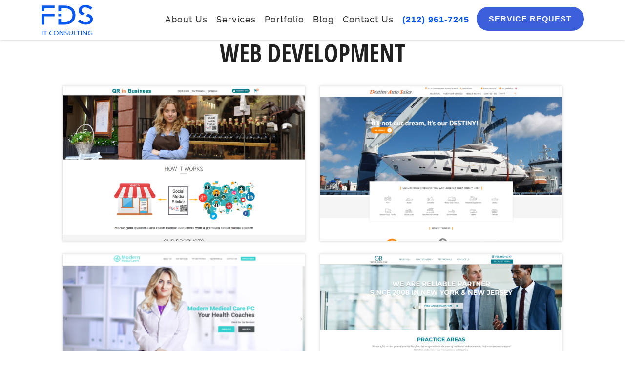

--- FILE ---
content_type: text/html; charset=UTF-8
request_url: https://fds-it.com/portfolio_category/web-development/
body_size: 22883
content:
<!DOCTYPE html>
<html lang="en-US">
<head>
    <meta charset="UTF-8">
    <meta name="viewport" content="width=device-width, initial-scale=1">
    <link rel="profile" href="http://gmpg.org/xfn/11">
    <link href="https://fonts.googleapis.com/css?family=Merriweather+Sans:300,400,700|Merriweather:300,400,700&display=swap&subset=cyrillic" rel="stylesheet">
    <link href="https://fonts.googleapis.com/css?family=Open+Sans+Condensed:300,700&display=swap&subset=cyrillic,cyrillic-ext,latin-ext" rel="stylesheet">
    <link rel="pingback" href="https://fds-it.com/xmlrpc.php">

    <meta name='robots' content='max-image-preview:large' />
<title>Qrinbusiness.com</title><meta type="description" content="Qrinbusiness.com"><link rel='dns-prefetch' href='//s.w.org' />
<link rel='dns-prefetch' href='//hcaptcha.com' />
<link rel="alternate" type="application/rss+xml" title="FDS Consulting Inc. | Full-Service Digital Agency | Web Design &amp; Online Marketing &raquo; Web Development Portfolio Category Feed" href="https://fds-it.com/portfolio_category/web-development/feed/" />
		<script type="text/javascript">
			window._wpemojiSettings = {"baseUrl":"https:\/\/s.w.org\/images\/core\/emoji\/13.0.1\/72x72\/","ext":".png","svgUrl":"https:\/\/s.w.org\/images\/core\/emoji\/13.0.1\/svg\/","svgExt":".svg","source":{"concatemoji":"https:\/\/fds-it.com\/wp-includes\/js\/wp-emoji-release.min.js"}};
			!function(e,a,t){var n,r,o,i=a.createElement("canvas"),p=i.getContext&&i.getContext("2d");function s(e,t){var a=String.fromCharCode;p.clearRect(0,0,i.width,i.height),p.fillText(a.apply(this,e),0,0);e=i.toDataURL();return p.clearRect(0,0,i.width,i.height),p.fillText(a.apply(this,t),0,0),e===i.toDataURL()}function c(e){var t=a.createElement("script");t.src=e,t.defer=t.type="text/javascript",a.getElementsByTagName("head")[0].appendChild(t)}for(o=Array("flag","emoji"),t.supports={everything:!0,everythingExceptFlag:!0},r=0;r<o.length;r++)t.supports[o[r]]=function(e){if(!p||!p.fillText)return!1;switch(p.textBaseline="top",p.font="600 32px Arial",e){case"flag":return s([127987,65039,8205,9895,65039],[127987,65039,8203,9895,65039])?!1:!s([55356,56826,55356,56819],[55356,56826,8203,55356,56819])&&!s([55356,57332,56128,56423,56128,56418,56128,56421,56128,56430,56128,56423,56128,56447],[55356,57332,8203,56128,56423,8203,56128,56418,8203,56128,56421,8203,56128,56430,8203,56128,56423,8203,56128,56447]);case"emoji":return!s([55357,56424,8205,55356,57212],[55357,56424,8203,55356,57212])}return!1}(o[r]),t.supports.everything=t.supports.everything&&t.supports[o[r]],"flag"!==o[r]&&(t.supports.everythingExceptFlag=t.supports.everythingExceptFlag&&t.supports[o[r]]);t.supports.everythingExceptFlag=t.supports.everythingExceptFlag&&!t.supports.flag,t.DOMReady=!1,t.readyCallback=function(){t.DOMReady=!0},t.supports.everything||(n=function(){t.readyCallback()},a.addEventListener?(a.addEventListener("DOMContentLoaded",n,!1),e.addEventListener("load",n,!1)):(e.attachEvent("onload",n),a.attachEvent("onreadystatechange",function(){"complete"===a.readyState&&t.readyCallback()})),(n=t.source||{}).concatemoji?c(n.concatemoji):n.wpemoji&&n.twemoji&&(c(n.twemoji),c(n.wpemoji)))}(window,document,window._wpemojiSettings);
		</script>
		<style type="text/css">
img.wp-smiley,
img.emoji {
	display: inline !important;
	border: none !important;
	box-shadow: none !important;
	height: 1em !important;
	width: 1em !important;
	margin: 0 .07em !important;
	vertical-align: -0.1em !important;
	background: none !important;
	padding: 0 !important;
}
</style>
	<link rel='stylesheet' id='wp-block-library-css'  href='https://fds-it.com/wp-includes/css/dist/block-library/style.min.css' type='text/css' media='all' />
<link rel='stylesheet' id='contact-form-7-css'  href='https://fds-it.com/wp-content/plugins/contact-form-7/includes/css/styles.css?ver=5.4' type='text/css' media='all' />
<link rel='stylesheet' id='rs-plugin-settings-css'  href='https://fds-it.com/wp-content/plugins/revslider/public/assets/css/rs6.css?ver=6.1.5' type='text/css' media='all' />
<style id='rs-plugin-settings-inline-css' type='text/css'>
#rs-demo-id {}
</style>
<link rel='stylesheet' id='font-awesome-css-css'  href='https://fds-it.com/wp-content/themes/noo-visionary-child/assets/vendor/fontawesome/css/font-awesome.min.css?ver=4.2.0' type='text/css' media='all' />
<link rel='stylesheet' id='ionicons-css-css'  href='https://fds-it.com/wp-content/themes/noo-visionary-child/assets/vendor/ionicons/css/ionicons.min.css?ver=4.2.0' type='text/css' media='all' />
<link rel='stylesheet' id='carousel-css'  href='https://fds-it.com/wp-content/themes/noo-visionary-child/assets/vendor/owl-carousel/owl.carousel.css' type='text/css' media='all' />
<link rel='stylesheet' id='swiper-css'  href='https://fds-it.com/wp-content/themes/noo-visionary-child/assets/vendor/swiper/css/swiper.min.css' type='text/css' media='all' />
<link rel='stylesheet' id='noo-css-css'  href='https://fds-it.com/wp-content/themes/noo-visionary-child/assets/css/noo.css' type='text/css' media='all' />
<link rel='stylesheet' id='noo-style-css'  href='https://fds-it.com/wp-content/themes/noo-visionary-child/style.css' type='text/css' media='all' />
<link rel='stylesheet' id='noo-megamenu-css'  href='https://fds-it.com/wp-content/themes/noo-visionary/includes/admin_assets/css/noo-megamenu.css' type='text/css' media='all' />
<link rel='stylesheet' id='wprevpro_w3-css'  href='https://fds-it.com/wp-content/plugins/wp-review-slider-pro/public/css/wprevpro_w3.css?ver=10.9.7' type='text/css' media='all' />
<link rel='stylesheet' id='unslider-css'  href='https://fds-it.com/wp-content/plugins/wp-review-slider-pro/public/css/wprs_unslider.css?ver=10.9.7' type='text/css' media='all' />
<script type='text/javascript' src='https://fds-it.com/wp-includes/js/jquery/jquery.min.js?ver=3.5.1' id='jquery-core-js'></script>
<script type='text/javascript' src='https://fds-it.com/wp-includes/js/jquery/jquery-migrate.min.js?ver=3.3.2' id='jquery-migrate-js'></script>
<script type='text/javascript' src='https://fds-it.com/wp-content/plugins/revslider/public/assets/js/revolution.tools.min.js?ver=6.0' id='tp-tools-js'></script>
<script type='text/javascript' src='https://fds-it.com/wp-content/plugins/revslider/public/assets/js/rs6.min.js?ver=6.1.5' id='revmin-js'></script>
<script type='text/javascript' src='https://fds-it.com/wp-content/themes/noo-visionary-child/assets/vendor/jparticle.jquery.min.js' id='jparticle-js'></script>
<script type='text/javascript' src='https://fds-it.com/wp-content/themes/noo-visionary-child/assets/vendor/modernizr-2.7.1.min.js' id='modernizr-js'></script>
<script type='text/javascript' src='https://fds-it.com/wp-content/themes/noo-visionary/includes/admin_assets/js/min/noo-megamenu.min.js' id='noo-megamenu-js-js'></script>
<link rel="https://api.w.org/" href="https://fds-it.com/wp-json/" /><link rel="EditURI" type="application/rsd+xml" title="RSD" href="https://fds-it.com/xmlrpc.php?rsd" />
<link rel="wlwmanifest" type="application/wlwmanifest+xml" href="https://fds-it.com/wp-includes/wlwmanifest.xml" /> 

<style>
.h-captcha{position:relative;display:block;margin-bottom:2rem;padding:0;clear:both}.h-captcha[data-size="normal"]{width:303px;height:78px}.h-captcha[data-size="compact"]{width:164px;height:144px}.h-captcha[data-size="invisible"]{display:none}.h-captcha::before{content:'';display:block;position:absolute;top:0;left:0;background:url(https://fds-it.com/wp-content/plugins/hcaptcha-for-forms-and-more/assets/images/hcaptcha-div-logo.svg) no-repeat;border:1px solid #fff0;border-radius:4px}.h-captcha[data-size="normal"]::before{width:300px;height:74px;background-position:94% 28%}.h-captcha[data-size="compact"]::before{width:156px;height:136px;background-position:50% 79%}.h-captcha[data-theme="light"]::before,body.is-light-theme .h-captcha[data-theme="auto"]::before,.h-captcha[data-theme="auto"]::before{background-color:#fafafa;border:1px solid #e0e0e0}.h-captcha[data-theme="dark"]::before,body.is-dark-theme .h-captcha[data-theme="auto"]::before,html.wp-dark-mode-active .h-captcha[data-theme="auto"]::before,html.drdt-dark-mode .h-captcha[data-theme="auto"]::before{background-image:url(https://fds-it.com/wp-content/plugins/hcaptcha-for-forms-and-more/assets/images/hcaptcha-div-logo-white.svg);background-repeat:no-repeat;background-color:#333;border:1px solid #f5f5f5}.h-captcha[data-theme="custom"]::before{background-color:initial}.h-captcha[data-size="invisible"]::before{display:none}.h-captcha iframe{position:relative}div[style*="z-index: 2147483647"] div[style*="border-width: 11px"][style*="position: absolute"][style*="pointer-events: none"]{border-style:none}
</style>
<meta name="generator" content="Powered by WPBakery Page Builder - drag and drop page builder for WordPress."/>
<meta name="generator" content="Powered by Slider Revolution 6.1.5 - responsive, Mobile-Friendly Slider Plugin for WordPress with comfortable drag and drop interface." />
<style>
span[data-name="hcap-cf7"] .h-captcha{margin-bottom:0}span[data-name="hcap-cf7"]~input[type="submit"],span[data-name="hcap-cf7"]~button[type="submit"]{margin-top:2rem}
</style>
<link rel="icon" href="https://fds-it.com/wp-content/uploads/2020/08/favicon.ico" sizes="32x32" />
<link rel="icon" href="https://fds-it.com/wp-content/uploads/2020/08/favicon.ico" sizes="192x192" />
<link rel="apple-touch-icon" href="https://fds-it.com/wp-content/uploads/2020/08/favicon.ico" />
<meta name="msapplication-TileImage" content="https://fds-it.com/wp-content/uploads/2020/08/favicon.ico" />
<script type="text/javascript">function setREVStartSize(t){try{var h,e=document.getElementById(t.c).parentNode.offsetWidth;if(e=0===e||isNaN(e)?window.innerWidth:e,t.tabw=void 0===t.tabw?0:parseInt(t.tabw),t.thumbw=void 0===t.thumbw?0:parseInt(t.thumbw),t.tabh=void 0===t.tabh?0:parseInt(t.tabh),t.thumbh=void 0===t.thumbh?0:parseInt(t.thumbh),t.tabhide=void 0===t.tabhide?0:parseInt(t.tabhide),t.thumbhide=void 0===t.thumbhide?0:parseInt(t.thumbhide),t.mh=void 0===t.mh||""==t.mh||"auto"===t.mh?0:parseInt(t.mh,0),"fullscreen"===t.layout||"fullscreen"===t.l)h=Math.max(t.mh,window.innerHeight);else{for(var i in t.gw=Array.isArray(t.gw)?t.gw:[t.gw],t.rl)void 0!==t.gw[i]&&0!==t.gw[i]||(t.gw[i]=t.gw[i-1]);for(var i in t.gh=void 0===t.el||""===t.el||Array.isArray(t.el)&&0==t.el.length?t.gh:t.el,t.gh=Array.isArray(t.gh)?t.gh:[t.gh],t.rl)void 0!==t.gh[i]&&0!==t.gh[i]||(t.gh[i]=t.gh[i-1]);var r,a=new Array(t.rl.length),n=0;for(var i in t.tabw=t.tabhide>=e?0:t.tabw,t.thumbw=t.thumbhide>=e?0:t.thumbw,t.tabh=t.tabhide>=e?0:t.tabh,t.thumbh=t.thumbhide>=e?0:t.thumbh,t.rl)a[i]=t.rl[i]<window.innerWidth?0:t.rl[i];for(var i in r=a[0],a)r>a[i]&&0<a[i]&&(r=a[i],n=i);var d=e>t.gw[n]+t.tabw+t.thumbw?1:(e-(t.tabw+t.thumbw))/t.gw[n];h=t.gh[n]*d+(t.tabh+t.thumbh)}void 0===window.rs_init_css&&(window.rs_init_css=document.head.appendChild(document.createElement("style"))),document.getElementById(t.c).height=h,window.rs_init_css.innerHTML+="#"+t.c+"_wrapper { height: "+h+"px }"}catch(t){console.log("Failure at Presize of Slider:"+t)}};</script>
<noscript><style> .wpb_animate_when_almost_visible { opacity: 1; }</style></noscript>
<style>
#menu-item-2672 a i {
  display: none !important;
}

@font-face {
  font-display: swap;
  font-family: "Raleway";
  font-style: normal;
  font-weight: 400;
  src: url("/wp-content/themes/noo-visionary-child/export/fonts/raleway-v28-latin-regular.woff2") format("woff2"),url("/wp-content/themes/noo-visionary-child/export/fonts/raleway-v28-latin-regular.woff") format("woff");
}

@font-face {
  font-display: swap;
  font-family: "Raleway";
  font-style: normal;
  font-weight: 500;
  src: url("/wp-content/themes/noo-visionary-child/export/fonts/raleway-v28-latin-500.woff2") format("woff2"),url("/wp-content/themes/noo-visionary-child/export/fonts/raleway-v28-latin-500.woff") format("woff");
}

@font-face {
  font-display: swap;
  font-family: "Raleway";
  font-style: normal;
  font-weight: 600;
  src: url("/wp-content/themes/noo-visionary-child/export/fonts/raleway-v28-latin-600.woff2") format("woff2"),url("/wp-content/themes/noo-visionary-child/export/fonts/raleway-v28-latin-600.woff") format("woff");
}

@font-face {
  font-display: swap;
  font-family: "Raleway";
  font-style: normal;
  font-weight: 800;
  src: url("/wp-content/themes/noo-visionary-child/export/fonts/raleway-v28-latin-800.woff2") format("woff2"),url("/wp-content/themes/noo-visionary-child/export/fonts/raleway-v28-latin-800.woff") format("woff");
}

@font-face {
  font-display: swap;
  font-family: "Raleway";
  font-style: normal;
  font-weight: 900;
  src: url("/wp-content/themes/noo-visionary-child/export/fonts/raleway-v28-latin-900.woff2") format("woff2"),url("/wp-content/themes/noo-visionary-child/export/fonts/raleway-v28-latin-900.woff") format("woff");
}

#header {
  transition: all .3s;
}

#header .navbar-wrapper {
  box-shadow: 0 1px 6px 0px RGB(70 70 70/0%) !important;
}

#header.shadow {
  background-color: RGB(255 255 255/100%);
  box-shadow: 0 1px 6px 0px RGB(70 70 70/30%) !important;
}

#header #main-logo {
  line-height: 0px;
  cursor: pointer;
}

#header #main-logo #logo-icon {
  max-width: 105px;
  max-height: 62px;
}

.navbar-default.noo-container {
  display: flex;
  flex-flow: row wrap;
  justify-content: space-around;
  align-items: center;
}

.navbar-default.noo-container #menu-main-menu li:after {
  height: 0px;
}

.navbar-default.noo-container #menu-main-menu li:hover .sub-menu {
  z-index: 99;
  display: block;
}

.navbar-default.noo-container #menu-main-menu li:hover>a {
  color: RGB(34 30 196);
}

.navbar-default.noo-container #menu-main-menu li.phone-header a {
  font-family: "Montserrat",sans-serif;
  color: RGB(9 87 238);
  font-weight: 600;
}

.navbar-default.noo-container #menu-main-menu li.order_btn {
  border-radius: 28px;
  top: -10px;
}

.navbar-default.noo-container #menu-main-menu li.order_btn a {
  padding: 10px 24px;
}

.navbar-default.noo-container #menu-main-menu li .sub-menu {
  top: 58%;
  display: none;
  margin: 0;
  height: auto;
  transition: all .3s;
  overflow: hidden;
}

.navbar-default.noo-container #menu-main-menu li .sub-menu li .sub-menu {
  height: 100%;
  top: -10px;
  transition: all .3s;
  z-index: 99;
  opacity: 1;
  visibility: visible;
}

.navbar-default.noo-container #menu-main-menu li .sub-menu li .sub-menu li a {
  line-height: 32px;
  font-size: 16px;
}

.navbar-default.noo-container #menu-main-menu li .sub-menu li:hover .sub-menu {
  height: 100%;
  transition: all .3s !important;
}

.navbar-default.noo-container #menu-main-menu li .sub-menu li:hover .sub-menu li {
  transition: all .3s;
  left: 0;
}

.navbar-default.noo-container #menu-main-menu li .sub-menu li:hover .sub-menu li:hover {
  left: 5px;
}

.navbar-default.noo-container #menu-main-menu li.order_btn a {
  font-size: 16px;
  font-weight: 700;
  letter-spacing: 1px;
  font-family: "Montserrat",sans-serif;
  text-transform: uppercase;
  color: RGB(255 255 255);
}

.navbar-default.noo-container #menu-main-menu li a {
  font-size: 18px;
  font-family: "Raleway",sans-serif;
  font-weight: 500;
  color: RGB(40 40 40);
  text-transform: none;
}

.navbar-default.noo-container:before,
.navbar-default.noo-container:after {
  display: none;
}

#header-social,
.header-meta {
  display: none;
}

#partner-title {
  padding-top: 60px;
}

.menu-style-1 .navbar-nav-2>li {
  line-height: 78px;
}

.wpcf7-not-valid-tip {
  display: none !important;
}

.wpcf7-not-valid {
  border: 1px solid red !important;
}

.wrap-footer {
  position: absolute;
  bottom: 0;
  width: 100%;
}

.wrap-footer .footer-style-1 a {
  font-size: 14px;
  margin-bottom: 0px;
  font-weight: bold !important;
  text-decoration: none !important;
  font-family: "Open Sans",sans-serif;
}

.wrap-footer p {
  font-size: 14px;
  margin-bottom: 0px;
  font-weight: bold !important;
  text-decoration: none !important;
  font-family: "Open Sans",sans-serif;
}

.admin-bar .menu-style-1 {
  top: 32px;
}

.admin-bar .site #wrap {
  padding-bottom: 0;
  height: calc(100% - 32px) !important;
  min-height: calc(100% - 32px) !important;
}

#menu-item-2672 {
  margin-right: 6px;
}

#menu-item-2672 a {
  font-size: 16px;
}

#menu-item-2672 a i {
  transform: rotateY(180deg);
}

html {
  height: 100%;
  min-height: 100%;
}

body {
  height: 100%;
  min-height: 100%;
}

#main {
  overflow: hidden;
}

.site {
  position: relative;
  min-height: 100%;
  padding-bottom: 0px;
}

.site #wrap {
  height: 100%;
  min-height: 100%;
  position: relative;
  min-height: 100%;
  padding-bottom: 0px;
}

body.admin-bar {
  height: calc(100% - 32px) !important;
  min-height: calc(100% - 32px) !important;
}

.noo-masonry-item {
  text-align: center;
}

body.page-id-1517 .wpcf7-mail-sent-ok {
  position: absolute;
  top: 0;
  left: 0;
  width: 100%;
  height: 100%;
  text-align: center;
  margin: 0 !important;
  border: none !important;
  padding-top: 120px !important;
  color: #3c60dc;
  font-size: 35px;
  background: RGBa(255, 255, 255, 0.79);
}

@media (min-width: 992px) {
  .noo-logo-img {
    padding-right: 80px;
  }

  .menu-style-1 .navbar-nav-2>li a {
    padding: 2px 8px;
  }

  div#header-social {
    margin-left: -32px;
  }
}

@media only screen and (max-width: 767px) {
  #header #main-logo {
    position: relative;
    top: 3px;
  }

  #header #main-logo #logo-icon {
    max-height: 40px !important;
  }

  #header {
    background-color: RGB(255 255 255);
  }

  #header .btn_nav_mobile {
    top: 0 !important;
  }

  .navbar-default.noo-container {
    min-height: 56px !important;
    justify-content: flex-start;
  }

  .off-canvas #off-canvas-nav {
    top: 55px !important;
  }

  .off-canvas #off-canvas-nav .noo-main-canvas .order_btn {
    border-radius: 36px;
  }

  .off-canvas #off-canvas-nav .noo-main-canvas .order_btn a {
    padding: 20px !important;
    width: 80vw !important;
    text-align: center;
    letter-spacing: 2px !important;
    font-size: 18px !important;
    font-weight: bold !important;
    font-family: "Open Sans Condensed",sans-serif !important;
  }

  .off-canvas #off-canvas-nav .noo-main-canvas .sub-menu:before {
    display: none;
  }

  #menu-item-2672 a {
    display: none !important;
  }
}

@media screen and (max-width: 767px) {
  #header-social {
    display: none !important;
  }

  img.noo-logo-img {
    max-width: 195px !important;
  }
}

@media screen and (max-width: 749px) {
  .site {
    padding-bottom: 48px;
  }

  .site #wrap {
    padding-bottom: 48px;
  }
}

@media screen and (max-width: 400px) {
  .site {
    padding-bottom: 0;
  }

  .site #wrap {
    padding-bottom: 0;
  }
}

@media (min-width: 1451px)and (max-width: 2200px) {
  .navbar-default.noo-container {
    max-width: 1366px !important;
  }
}

@media (min-width: 1020px)and (max-width: 1450px) {
  .navbar-default.noo-container {
    max-width: 100% !important;
  }
}</style>

<script>
jQuery(document).ready(function($){
    var winHeight = $(window).innerHeight();
    var winWidth = $(window).width();
    var headerHeight = $('header#header').innerHeight();
    var contentHeight = $('#wrap').innerHeight();
    var is_admin = $('body').hasClass('admin-bar');
    var is_home = $('body').hasClass('home');

        $(window).on('scroll',function(e){
            check_header_state();
            check_footer_state();
        });



    function check_header_state() {
        var scrollOffset = $(document).scrollTop();
        var logo_svg = $('#logo-icon use');
        if (winWidth < 768) {
            $(logo_svg).attr('xlink:href', '#logo');
        }
        var page_template_contact_us = $('body').hasClass('page-template-page-contact-us');
        if (is_admin) {
            if (winWidth < 767) {
                if (scrollOffset > $('#wpadminbar').height()) {
                    $('#header').addClass('admin-offset');
                } else {
                    $('#header').removeClass('admin-offset');
                }
            }
        }

        if (is_home) {
            if (scrollOffset > 20) {
                $('#header').addClass('shadow');
                if (page_template_contact_us && winWidth > 767){
                    $(logo_svg).attr('xlink:href', '#logo');
                }
            } else {
                $('#header').removeClass('shadow');
                if (page_template_contact_us && winWidth > 767) {
                    $(logo_svg).attr('xlink:href', '#logo-white');
                }
            }
        } else {
            $('#header').addClass('shadow');
        }


    }

    function check_footer_state() {
        var adminBarHeight = 0;
        if (is_admin) {
            adminBarHeight = $('#wpadminbar').innerHeight();
        }
            if (winHeight > contentHeight + adminBarHeight) {
                $('#main-footer').addClass('footer-fixed');
            } else {
                $('#main-footer').removeClass('footer-fixed');
            }

    }
    check_header_state();
    check_footer_state();

});</script>
  

  
  <style>
    .wpcf7-not-valid-tip {
      display: none !important;
    }
    .wpcf7-not-valid {
      border: 1px solid #f00 !important;
    }
    .wrap-footer .footer-style-1  a,  .wrap-footer p{
      font-size: 14px;
      margin-bottom: 0px;
      font-weight: bold !important;
      text-decoration: none !important;
      font-family: 'Open Sans', sans-serif;
    }
    html,
    body,
    .site #wrap {
      height: 100%;
      min-height: 100%;
    }
    body.admin-bar,
    .admin-bar .site #wrap
    {
      height: calc(100% - 32px) !important;
      min-height:  calc(100% - 32px) !important;
    }
    .site  #wrap ,
    .site {
      position: relative;
      min-height: 100%  ;
      padding-bottom: 29px;
    }
    .wrap-footer {
      position: absolute;
      bottom: 0;
      width: 100%;
    }
    .noo-masonry-item {
      text-align: center;
    }
    @media screen and (max-width: 749px) {
    .site  #wrap ,
    .site {
      padding-bottom: 48px;
    }
    }
        @media screen and (max-width: 400px) {
    .site  #wrap ,
    .site {
      padding-bottom: 72px;
    }
    }
  </style>
</head>
<body class="archive tax-portfolio_category term-web-development term-30  page-fullwidth full-width-layout wpb-js-composer js-comp-ver-6.1 vc_responsive">

<div id="iconset" style="display:none"><?xml version="1.0" encoding="utf-8"?><svg viewBox="0 0 105 62" xmlns="http://www.w3.org/2000/svg" xmlns:xlink="http://www.w3.org/1999/xlink"><style>:root>svg{display:none}:root>svg:target{display:block}</style><svg fill="none" viewBox="0 0 24 24" id="check" xmlns="http://www.w3.org/2000/svg"><path d="M9.992 19.421 3.285 12.58l1.428-1.4 5.293 5.399 9.286-9.286 1.414 1.414L9.992 19.421z" fill="#000"/></svg><svg fill="none" viewBox="0 0 24 24" id="check-white" xmlns="http://www.w3.org/2000/svg"><path d="M9.992 19.421 3.285 12.58l1.428-1.4 5.293 5.399 9.286-9.286 1.414 1.414L9.992 19.421z" fill="#F5F5F5"/></svg><svg fill="none" viewBox="0 0 28 28" id="fb" xmlns="http://www.w3.org/2000/svg"><path d="M11.78 24.556h3.909v-9.734h3.269l.493-3.786H15.69V8.609c0-1.093.307-1.84 1.881-1.84h2.015v-3.4a28.802 28.802 0 0 0-2.922-.147c-2.909 0-4.884 1.774-4.884 5.014v2.8H8.497v3.787h3.282v9.733z" fill="#F3F7FF"/></svg><svg fill="none" viewBox="0 0 33 32" id="insta" xmlns="http://www.w3.org/2000/svg"><path d="M28.401 11.071a8.7 8.7 0 0 0-.559-2.954 6.147 6.147 0 0 0-3.513-3.51 8.82 8.82 0 0 0-2.917-.56c-1.283-.058-1.69-.074-4.948-.074-3.259 0-3.676 0-4.95.073a8.82 8.82 0 0 0-2.916.56 6.147 6.147 0 0 0-3.513 3.51 8.734 8.734 0 0 0-.56 2.914c-.056 1.284-.074 1.69-.074 4.947 0 3.256 0 3.672.075 4.946a8.78 8.78 0 0 0 .559 2.916 6.146 6.146 0 0 0 3.514 3.51c.93.364 1.917.567 2.916.6 1.285.057 1.692.074 4.95.074s3.676 0 4.95-.074a8.799 8.799 0 0 0 2.917-.559 6.157 6.157 0 0 0 3.513-3.51c.35-.934.539-1.918.559-2.917.057-1.282.075-1.689.075-4.946-.003-3.256-.003-3.67-.078-4.946zM16.456 22.134a6.165 6.165 0 1 1 0-12.328 6.17 6.17 0 0 1 6.168 6.164 6.17 6.17 0 0 1-6.168 6.164zm6.413-11.119a1.436 1.436 0 1 1-.003-2.872 1.436 1.436 0 0 1 .003 2.872z" fill="#F3F7FF"/><path d="M16.459 19.976a4.005 4.005 0 0 0 4.007-4.004 4.005 4.005 0 0 0-4.007-4.004 4.005 4.005 0 0 0-4.007 4.004 4.005 4.005 0 0 0 4.007 4.004z" fill="#F3F7FF"/></svg><svg fill="none" viewBox="0 0 448 512" id="linkedin-in" xmlns="http://www.w3.org/2000/svg"><path d="M100.28 448H7.4V148.9h92.88zM53.79 108.1C24.09 108.1 0 83.5 0 53.8a53.79 53.79 0 0 1 107.58 0c0 29.7-24.1 54.3-53.79 54.3zM447.9 448h-92.68V302.4c0-34.7-.7-79.2-48.29-79.2-48.29 0-55.69 37.7-55.69 76.7V448h-92.78V148.9h89.08v40.8h1.3c12.4-23.5 42.69-48.3 87.88-48.3 94 0 111.28 61.9 111.28 142.3V448z" fill="#F3F7FF"/></svg><svg fill="none" viewBox="0 0 105 62" id="logo" xmlns="http://www.w3.org/2000/svg"><path fill-rule="evenodd" clip-rule="evenodd" d="M96.862 7.07a15.155 15.155 0 0 0-7.364-2.007c-4.375 0-7.453 2.783-7.453 5.907 0 3.08 2.37 4.448 6.952 5.702l-3.99 4.904c-5.425-1.802-8.798-4.448-8.798-10.081C76.21 4.949 81.884 0 89.726 0c4.172 0 7.615 1.072 10.577 2.851a23.068 23.068 0 0 1 3.67 2.668l-3.281 4.311a19.857 19.857 0 0 0-3.83-2.76zM82.615 33.185a16.819 16.819 0 0 0 8.412 2.167c5.402 0 8.184-2.828 8.184-5.953 0-3.42-2.782-4.903-8.39-6.272l4.035-4.926C100.964 20.025 105 22.785 105 28.829c0 6.591-4.992 11.586-14.203 11.586-4.42 0-8.32-1.049-11.67-2.965a16.476 16.476 0 0 1-1.596-1.003 24.274 24.274 0 0 1-2.805-2.28l3.466-4.266a20.95 20.95 0 0 0 4.423 3.284zM79.65 54.15h-3.387v7.711h-1.448v-7.71h-3.37v-.95h8.205v.95zM47.927 40.415H34.453V28.782h5.745v6.388h8.072c9.025 0 15.318-5.907 15.318-14.323 0-8.348-6.293-14.255-15.319-14.255h-8.071v6.136h-5.745V1.369h13.474c12.605 0 21.565 8.074 21.565 19.478 0 11.426-8.96 19.568-21.565 19.568zm-7.73-17h-5.744v-5.35h5.745v5.35zM29.835 62.002c-2.928 0-4.98-1.773-4.98-4.395 0-2.75 2.184-4.548 5.144-4.548 3.025 0 4.98 1.812 4.98 4.382 0 2.98-2.318 4.561-5.144 4.561zm.098-8.032c-2.367 0-3.55 1.71-3.55 3.611 0 1.852 1.281 3.51 3.534 3.51 2.268 0 3.55-1.633 3.55-3.6 0-1.721-1.15-3.52-3.534-3.52zM5.792 40.415H0v-22.35h26.641v5.36H5.791v16.99zm.02-27.688H0V1.369h26.641v5.338H5.813v6.021-.001zM2.164 61.86H.733V53.2h1.43v8.66zm9.439-7.71H8.215v7.71H6.766v-7.71h-3.37v-.95h8.206v.95zm9.846-1.092c1.383 0 2.252.23 2.632.385l-.347.912a6.456 6.456 0 0 0-2.236-.36c-2.597 0-4.322 1.298-4.322 3.573 0 2.12 1.56 3.482 4.256 3.482a7.119 7.119 0 0 0 2.335-.36l.297.886a8.826 8.826 0 0 1-2.927.413c-3.124 0-5.475-1.542-5.475-4.383 0-2.71 2.35-4.548 5.787-4.548zM41.95 57.58c.73.888 1.395 1.829 1.99 2.814l.032-.012a29.75 29.75 0 0 1-.164-3.56v-3.624h1.348v8.661h-1.448l-3.518-4.395a26.97 26.97 0 0 1-2.072-2.891l-.05.013c.085 1.092.115 2.133.115 3.572v3.701h-1.347V53.2H38.4l3.55 4.38zm8.072 3.483c1.462 0 2.318-.606 2.318-1.48 0-.807-.591-1.27-2.089-1.72-1.807-.502-2.925-1.234-2.925-2.455 0-1.35 1.43-2.351 3.584-2.351a6.204 6.204 0 0 1 2.45.422l-.395.913a5.403 5.403 0 0 0-2.104-.411c-1.512 0-2.089.706-2.089 1.297 0 .81.675 1.208 2.204 1.67 1.875.566 2.826 1.273 2.826 2.545 0 1.337-1.265 2.494-3.879 2.494-1.069 0-2.236-.244-2.826-.554l.36-.937a6.16 6.16 0 0 0 2.565.567zm7.17-2.738c0 1.94 1.1 2.764 2.58 2.764 1.643 0 2.695-.85 2.695-2.764v-5.127h1.448v5.05c0 2.66-1.793 3.752-4.193 3.752-2.268 0-3.98-1.015-3.98-3.701v-5.1h1.45v5.126zm10.635 2.595h4.734v.94H66.4v-8.662h1.43v7.722zm14.484.94h-1.43v-8.662h1.43v8.661zm7.613-4.28c.73.888 1.395 1.829 1.99 2.814l.033-.012a29.75 29.75 0 0 1-.164-3.56v-3.624h1.347v8.661h-1.448l-3.518-4.395a26.956 26.956 0 0 1-2.072-2.891l-.05.013c.085 1.092.116 2.133.116 3.572v3.701H84.81V53.2h1.563l3.551 4.38zm11.048-4.472a8.527 8.527 0 0 1 2.761.4l-.344.912a7.145 7.145 0 0 0-2.449-.373c-2.698 0-4.456 1.311-4.456 3.483 0 2.198 1.692 3.494 4.273 3.494a5.906 5.906 0 0 0 1.908-.23v-2.583h-2.253v-.9h3.649v4.165a12.95 12.95 0 0 1-3.403.474c-1.675 0-3.056-.334-4.141-1.144a3.97 3.97 0 0 1-1.547-3.225c.016-2.584 2.285-4.473 6.002-4.473z" fill="#0957EE"/></svg><svg fill="none" viewBox="0 0 72 42" id="logo-white" xmlns="http://www.w3.org/2000/svg"><path fill-rule="evenodd" clip-rule="evenodd" d="M65.633 4.79a10.246 10.246 0 0 0-4.983-1.36c-2.961 0-5.043 1.885-5.043 4.002 0 2.085 1.603 3.013 4.703 3.862l-2.699 3.322c-3.671-1.22-5.953-3.013-5.953-6.829 0-4.434 3.84-7.787 9.146-7.787 2.823 0 5.152.727 7.157 1.932a15.605 15.605 0 0 1 2.484 1.807l-2.22 2.92a13.44 13.44 0 0 0-2.592-1.87zm-9.641 17.69a11.37 11.37 0 0 0 5.692 1.469c3.655 0 5.538-1.917 5.538-4.033 0-2.317-1.883-3.322-5.678-4.249l2.731-3.337c4.133 1.236 6.864 3.105 6.864 7.2 0 4.465-3.378 7.848-9.61 7.848-2.992 0-5.63-.71-7.897-2.008a11.115 11.115 0 0 1-1.08-.68 16.416 16.416 0 0 1-1.898-1.545l2.345-2.89c.896.871 1.902 1.62 2.993 2.226zm-2.006 14.202h-2.292v5.224h-.98v-5.224h-2.28v-.644h5.552v.644zM32.52 27.378h-9.117v-7.88h3.887v4.327h5.462c6.107 0 10.365-4.001 10.365-9.702 0-5.655-4.258-9.657-10.365-9.657H27.29v4.156h-3.887V.928h9.117c8.53 0 14.592 5.47 14.592 13.194 0 7.74-6.063 13.257-14.592 13.257zm-5.23-11.515h-3.887v-3.626h3.887v3.626zM20.277 42c-1.98 0-3.37-1.201-3.37-2.977 0-1.863 1.478-3.081 3.481-3.081 2.047 0 3.37 1.227 3.37 2.968 0 2.02-1.568 3.09-3.48 3.09zm.067-5.44c-1.602 0-2.403 1.157-2.403 2.445 0 1.254.867 2.377 2.392 2.377 1.535 0 2.402-1.105 2.402-2.438 0-1.166-.779-2.385-2.391-2.385zM4.009 27.377H.089v-15.14h18.028v3.63H4.009v11.51zm.014-18.756H.09V.928h18.027v3.615H4.023v4.08-.001zm-2.47 33.284H.587v-5.868h.968v5.868zm6.387-5.224H5.65v5.224h-.98v-5.224H2.387v-.644H7.94v.644zm6.663-.74c.935 0 1.524.157 1.78.262l-.234.618a4.367 4.367 0 0 0-1.513-.244c-1.757 0-2.925.88-2.925 2.42 0 1.436 1.057 2.359 2.88 2.359a4.815 4.815 0 0 0 1.58-.244l.201.6a5.963 5.963 0 0 1-1.98.28c-2.114 0-3.705-1.045-3.705-2.969 0-1.837 1.59-3.081 3.916-3.081zm13.873 3.065c.495.602.945 1.239 1.347 1.906l.022-.008a20.175 20.175 0 0 1-.111-2.412v-2.455h.912v5.868h-.98l-2.38-2.978a18.261 18.261 0 0 1-1.403-1.958l-.033.008a30.1 30.1 0 0 1 .078 2.42v2.508h-.912v-5.868h1.058l2.402 2.969zm5.462 2.36c.99 0 1.569-.411 1.569-1.003 0-.547-.4-.861-1.413-1.166-1.223-.34-1.98-.836-1.98-1.662 0-.915.968-1.593 2.425-1.593a4.19 4.19 0 0 1 1.657.286l-.266.618a3.652 3.652 0 0 0-1.424-.279c-1.023 0-1.413.48-1.413.88 0 .548.457.818 1.49 1.131 1.27.383 1.913.862 1.913 1.724 0 .905-.856 1.69-2.624 1.69-.724 0-1.513-.166-1.913-.376l.244-.635a4.163 4.163 0 0 0 1.735.384zm4.851-1.855c0 1.313.746 1.872 1.747 1.872 1.111 0 1.823-.576 1.823-1.873v-3.473h.98v3.42c0 1.803-1.213 2.543-2.837 2.543-1.535 0-2.693-.688-2.693-2.507v-3.456h.98v3.474zm7.197 1.757h3.204v.637h-4.171v-5.868h.967v5.231zm9.801.637h-.967v-5.868h.967v5.868zm5.151-2.9c.495.602.945 1.24 1.347 1.907l.022-.008a20.175 20.175 0 0 1-.11-2.412v-2.455h.911v5.868h-.98l-2.38-2.978a18.262 18.262 0 0 1-1.402-1.958l-.034.008a30.1 30.1 0 0 1 .078 2.42v2.508h-.912v-5.868h1.058l2.402 2.969zm7.477-3.029a5.766 5.766 0 0 1 1.868.27l-.233.62a4.83 4.83 0 0 0-1.658-.253c-1.825 0-3.014.888-3.014 2.359 0 1.489 1.144 2.367 2.89 2.367a3.99 3.99 0 0 0 1.292-.156v-1.75h-1.525v-.61h2.47v2.822a8.759 8.759 0 0 1-2.303.321c-1.134 0-2.068-.226-2.802-.775a2.688 2.688 0 0 1-1.047-2.184c.011-1.751 1.546-3.03 4.062-3.03z" fill="#F3F7FF"/></svg><svg fill="none" viewBox="0 0 24 24" id="none" xmlns="http://www.w3.org/2000/svg"><path d="m16.707 8.707-1.414-1.414L12 10.586 8.707 7.293 7.293 8.707 10.586 12l-3.293 3.293 1.414 1.414L12 13.414l3.293 3.293 1.414-1.414L13.414 12l3.293-3.293z" fill="#000"/></svg><svg fill="none" viewBox="0 0 24 24" id="none-white" xmlns="http://www.w3.org/2000/svg"><path d="m16.707 8.707-1.414-1.414L12 10.586 8.707 7.293 7.293 8.707 10.586 12l-3.293 3.293 1.414 1.414L12 13.414l3.293 3.293 1.414-1.414L13.414 12l3.293-3.293z" fill="#F5F5F5"/></svg><svg fill="none" viewBox="0 0 30 29" id="twitter" xmlns="http://www.w3.org/2000/svg"><path d="M28.68 6.407a11.07 11.07 0 0 1-3.172.869 5.536 5.536 0 0 0 2.429-3.056 11.034 11.034 0 0 1-3.508 1.34 5.528 5.528 0 0 0-9.415 5.037 15.697 15.697 0 0 1-11.388-5.77 5.516 5.516 0 0 0-.747 2.776 5.52 5.52 0 0 0 2.457 4.596 5.514 5.514 0 0 1-2.502-.69v.07a5.52 5.52 0 0 0 4.432 5.414 5.567 5.567 0 0 1-2.495.095 5.524 5.524 0 0 0 5.161 3.833 11.092 11.092 0 0 1-6.862 2.364c-.44 0-.881-.025-1.319-.077a15.632 15.632 0 0 0 8.468 2.48c10.164 0 15.72-8.412 15.72-15.708 0-.237-.005-.476-.016-.713a11.228 11.228 0 0 0 2.755-2.856l.002-.004z" fill="#F3F7FF"/></svg></svg></div>
	<div class="site">
  <div id="wrap">
	<header id="header" class="noo-header fixed_top menu-style-1">
		<div class="navbar-wrapper">
    <div class="navbar navbar-default noo-container" role="navigation">
        <div class="navbar-header">
                        <button data-target=".nav-collapse" class="btn-navbar noo_icon_menu btn_nav_mobile" type="button">
                <i class="ion-navicon"></i>
            </button>
            <a href="https://fds-it.com/" class="navbar-brand" title="" id="main-logo">
                <svg id="logo-icon">
                                          <use  xlink:href="#logo"></use>
                   
                </svg>
            </a>
        </div> <!-- / .nav-header -->

        
        <nav class="noo-main-menu">
            <ul id="menu-main-menu" class="nav-collapse navbar-nav-2"><li id="menu-item-1469" class="noo-menu   menu-item menu-item-type-post_type menu-item-object-page "><a href="https://fds-it.com/about_us/">About Us</a></li>
<li id="menu-item-1306" class="noo-menu   link_target_class menu-item menu-item-type-custom menu-item-object-custom menu-item-has-children "><a>Services</a>
<ul class="sub-menu">
	<li id="menu-item-1344" class="noo-menu   menu-item menu-item-type-post_type menu-item-object-service menu-item-has-children "><a href="https://fds-it.com/service/web-development/">Website Development</a>
	<ul class="sub-menu">
		<li id="menu-item-2859" class="noo-menu   menu-item menu-item-type-custom menu-item-object-custom "><a href="#">Landing Page</a></li>
		<li id="menu-item-2860" class="noo-menu   menu-item menu-item-type-custom menu-item-object-custom "><a href="#">“Business Card” Website</a></li>
		<li id="menu-item-2861" class="noo-menu   menu-item menu-item-type-custom menu-item-object-custom "><a href="#">E-Commerce</a></li>
		<li id="menu-item-2862" class="noo-menu   menu-item menu-item-type-custom menu-item-object-custom "><a href="#">Catalog</a></li>
	</ul>
</li>
	<li id="menu-item-1434" class="noo-menu   menu-item menu-item-type-post_type menu-item-object-service "><a href="https://fds-it.com/service/social-media-marketing/">Social Media Marketing</a></li>
	<li id="menu-item-3060" class="noo-menu   menu-item menu-item-type-custom menu-item-object-custom "><a href="https://fds-it.com/service/gmb-ranking-services/">GMB Ranking Services</a></li>
	<li id="menu-item-2857" class="noo-menu   menu-item menu-item-type-custom menu-item-object-custom "><a href="https://fds-it.com/service/google-pay-per-click-services-ppc/">Google PPC Services</a></li>
	<li id="menu-item-2858" class="noo-menu   menu-item menu-item-type-custom menu-item-object-custom "><a href="https://fds-it.com/service/e-blast/">E-Blast</a></li>
</ul>
</li>
<li id="menu-item-1371" class="noo-menu   link_target_class menu-item menu-item-type-custom menu-item-object-custom current-menu-ancestor current-menu-parent menu-item-has-children "><a href="/our_portfolio">Portfolio</a>
<ul class="sub-menu">
	<li id="menu-item-1370" class="noo-menu   menu-item menu-item-type-taxonomy menu-item-object-portfolio_category current-menu-item "><a href="https://fds-it.com/portfolio_category/web-development/">Web Development</a></li>
	<li id="menu-item-2703" class="noo-menu   menu-item menu-item-type-taxonomy menu-item-object-portfolio_category "><a href="https://fds-it.com/portfolio_category/digital-marketing/">Digital Marketing</a></li>
</ul>
</li>
<li id="menu-item-3349" class="noo-menu   menu-item menu-item-type-custom menu-item-object-custom "><a href="https://fds-it.com/blog">Blog</a></li>
<li id="menu-item-1376" class="noo-menu   link_target_class menu-item menu-item-type-custom menu-item-object-custom "><a href="/contact-us">Contact Us</a></li>
<li id="menu-item-2672" class="noo-menu   phone-header menu-item menu-item-type-custom menu-item-object-custom "><a href="tel:+12129617245"><i class="fa fa-phone" style="font-size: 16px;"></i>(212) 961-7245</a></li>
<li id="menu-item-1522" class="noo-menu   order_btn menu-item menu-item-type-post_type menu-item-object-page "><a href="https://fds-it.com/send-a-request/">SERVICE REQUEST</a></li>
</ul>        </nav>
        <div id="header-social">
	        
            <div>
                <a href="https://www.facebook.com/FDSitcom/" class="social fb"></a>
                <a href="https://www.instagram.com/fds_consulting/" class="social insta"></a>
                <a href="https://www.linkedin.com/company/fdsitcom/" class="social linkedin"></a>
            </div>        </div>
                    <ul class="header-meta">
                            </ul>
            </div><!--end class .navbar-default-->
</div>

<div class="noo-search-header">
    <div class="noo-container">
        <form method="GET" class="form-horizontal" action="https://fds-it.com/">
<label class="note-search" for="search6975229e58473">Type and Press Enter to Search</label>
	<input id="search6975229e58473" type="search" name="s" class="form-control" value="" />
	<input type="submit" class="hidden" value="Search" />
</form>    </div>
</div>	</header>
            
<section class="noo-page-heading" >

	<div class="noo-container">

			<h1 class="page-title">Web Development</h1>

	</div><!-- /.container-boxed -->
</section>


    <div class="noo-breadcrumbs" style="display: none;">
    	<div class="noo-container">
        	<!-- Breadcrumb NavXT 7.2.0 -->
<span property="itemListElement" typeof="ListItem"><a property="item" typeof="WebPage" title="Go to FDS Consulting Inc. | Full-Service Digital Agency | Web Design &amp; Online Marketing." href="https://fds-it.com" class="home" ><span property="name">FDS Consulting Inc. | Full-Service Digital Agency | Web Design &amp; Online Marketing</span></a><meta property="position" content="1"></span>/<span property="itemListElement" typeof="ListItem"><a property="item" typeof="WebPage" title="Go to Portfolio." href="https://fds-it.com/our_portfolio/" class="portfolio-root post post-portfolio" ><span property="name">Portfolio</span></a><meta property="position" content="2"></span>/<span property="itemListElement" typeof="ListItem"><a property="item" typeof="WebPage" title="Go to Portfolio." href="https://fds-it.com/portfolio/" class="archive post-portfolio-archive" ><span property="name">Portfolio</span></a><meta property="position" content="3"></span>/<span property="itemListElement" typeof="ListItem"><span property="name">Web Development</span><meta property="position" content="4"></span>    	</div>
    </div>
    <style>
  .tax-portfolio_category .noo-page-heading .page-title {
    margin-top: 0 !important;
  }
  
</style>
<div id="primary" class="content-area portfolio-archive">
	<main id="main" class="site-main noo-container">
  
		<div class="noo-row">
			<div class="noo-main noo-sm-12 noo-md-12">
				<div class='noo-portfolio-list'><div class='noo-portfolio-item'>

    <!-- CL1 -->
        <div class="noo-child-item noo-md-4 noo-sm-6">
            <span class="cat-links"><a href="https://fds-it.com/portfolio_category/web-development/" title="Web Development">Web Development</a></span>            <h3 class="item-title">
                <a href="https://fds-it.com/portfolio/qrinbusiness/" title="Qrinbusiness.com">
                    Qrinbusiness.com                </a>
            </h3>
            <p class="item-excerpt">
                            </p>
            
                        
        </div><!-- /.noo-child-item -->
      <!-- /CL1 -->

    <!-- CL2 -->
        <div class="noo-child-item noo-md-4 noo-sm-6 featured-image">
            <a href="https://fds-it.com/portfolio/qrinbusiness/"><img width="827" height="1024" src="https://fds-it.com/wp-content/uploads/2020/05/qrinbusiness.com_-827x1024.png" class="attachment-large size-large wp-post-image" alt="" loading="lazy" srcset="https://fds-it.com/wp-content/uploads/2020/05/qrinbusiness.com_-827x1024.png 827w, https://fds-it.com/wp-content/uploads/2020/05/qrinbusiness.com_-242x300.png 242w, https://fds-it.com/wp-content/uploads/2020/05/qrinbusiness.com_-768x950.png 768w, https://fds-it.com/wp-content/uploads/2020/05/qrinbusiness.com_-1241x1536.png 1241w, https://fds-it.com/wp-content/uploads/2020/05/qrinbusiness.com_-1655x2048.png 1655w, https://fds-it.com/wp-content/uploads/2020/05/qrinbusiness.com_-100x125.png 100w, https://fds-it.com/wp-content/uploads/2020/05/qrinbusiness.com_-120x150.png 120w, https://fds-it.com/wp-content/uploads/2020/05/qrinbusiness.com_.png 1920w" sizes="(max-width: 827px) 100vw, 827px" /></a>        </div><!-- /.noo-child-item -->
    <!-- /CL2 -->

    <!-- CL3 -->
        <div class="noo-child-item noo-md-4 noo-sm-6 tab-info">

            
        </div><!-- /.noo-child-item -->
    <!-- /CL3 -->

</div><!-- /.noo-portfolio-item --><div class='noo-portfolio-item'>

    <!-- CL1 -->
        <div class="noo-child-item noo-md-4 noo-sm-6">
            <span class="cat-links"><a href="https://fds-it.com/portfolio_category/web-development/" title="Web Development">Web Development</a></span>            <h3 class="item-title">
                <a href="https://fds-it.com/portfolio/destiny-auto-sales/" title="DESTINY AUTO SALES">
                    DESTINY AUTO SALES                </a>
            </h3>
            <p class="item-excerpt">
                            </p>
            
                        
        </div><!-- /.noo-child-item -->
      <!-- /CL1 -->

    <!-- CL2 -->
        <div class="noo-child-item noo-md-4 noo-sm-6 featured-image">
            <a href="https://fds-it.com/portfolio/destiny-auto-sales/"><img width="692" height="1024" src="https://fds-it.com/wp-content/uploads/2020/05/dest-692x1024.png" class="attachment-large size-large wp-post-image" alt="" loading="lazy" srcset="https://fds-it.com/wp-content/uploads/2020/05/dest-692x1024.png 692w, https://fds-it.com/wp-content/uploads/2020/05/dest-203x300.png 203w, https://fds-it.com/wp-content/uploads/2020/05/dest-768x1136.png 768w, https://fds-it.com/wp-content/uploads/2020/05/dest-1038x1536.png 1038w, https://fds-it.com/wp-content/uploads/2020/05/dest-1385x2048.png 1385w, https://fds-it.com/wp-content/uploads/2020/05/dest.png 1920w" sizes="(max-width: 692px) 100vw, 692px" /></a>        </div><!-- /.noo-child-item -->
    <!-- /CL2 -->

    <!-- CL3 -->
        <div class="noo-child-item noo-md-4 noo-sm-6 tab-info">

            
        </div><!-- /.noo-child-item -->
    <!-- /CL3 -->

</div><!-- /.noo-portfolio-item --><div class='noo-portfolio-item'>

    <!-- CL1 -->
        <div class="noo-child-item noo-md-4 noo-sm-6">
            <span class="cat-links"><a href="https://fds-it.com/portfolio_category/web-development/" title="Web Development">Web Development</a></span>            <h3 class="item-title">
                <a href="https://fds-it.com/portfolio/modern-medical-care/" title="Modern Medical Care">
                    Modern Medical Care                </a>
            </h3>
            <p class="item-excerpt">
                            </p>
            
                        
        </div><!-- /.noo-child-item -->
      <!-- /CL1 -->

    <!-- CL2 -->
        <div class="noo-child-item noo-md-4 noo-sm-6 featured-image">
            <a href="https://fds-it.com/portfolio/modern-medical-care/"><img width="457" height="1024" src="https://fds-it.com/wp-content/uploads/2020/05/modern-medicalcare.com_-457x1024.png" class="attachment-large size-large wp-post-image" alt="" loading="lazy" srcset="https://fds-it.com/wp-content/uploads/2020/05/modern-medicalcare.com_-457x1024.png 457w, https://fds-it.com/wp-content/uploads/2020/05/modern-medicalcare.com_-134x300.png 134w, https://fds-it.com/wp-content/uploads/2020/05/modern-medicalcare.com_-768x1721.png 768w, https://fds-it.com/wp-content/uploads/2020/05/modern-medicalcare.com_-686x1536.png 686w, https://fds-it.com/wp-content/uploads/2020/05/modern-medicalcare.com_-914x2048.png 914w, https://fds-it.com/wp-content/uploads/2020/05/modern-medicalcare.com_.png 1920w" sizes="(max-width: 457px) 100vw, 457px" /></a>        </div><!-- /.noo-child-item -->
    <!-- /CL2 -->

    <!-- CL3 -->
        <div class="noo-child-item noo-md-4 noo-sm-6 tab-info">

            
        </div><!-- /.noo-child-item -->
    <!-- /CL3 -->

</div><!-- /.noo-portfolio-item --><div class='noo-portfolio-item'>

    <!-- CL1 -->
        <div class="noo-child-item noo-md-4 noo-sm-6">
            <span class="cat-links"><a href="https://fds-it.com/portfolio_category/web-development/" title="Web Development">Web Development</a></span>            <h3 class="item-title">
                <a href="https://fds-it.com/portfolio/gblegalnyc/" title="Gotlib &#038; Byk, PLLC">
                    Gotlib &#038; Byk, PLLC                </a>
            </h3>
            <p class="item-excerpt">
                            </p>
            
                        
        </div><!-- /.noo-child-item -->
      <!-- /CL1 -->

    <!-- CL2 -->
        <div class="noo-child-item noo-md-4 noo-sm-6 featured-image">
            <a href="https://fds-it.com/portfolio/gblegalnyc/"><img width="751" height="1024" src="https://fds-it.com/wp-content/uploads/2020/05/gblegalnyc.com_-751x1024.png" class="attachment-large size-large wp-post-image" alt="" loading="lazy" srcset="https://fds-it.com/wp-content/uploads/2020/05/gblegalnyc.com_-751x1024.png 751w, https://fds-it.com/wp-content/uploads/2020/05/gblegalnyc.com_-220x300.png 220w, https://fds-it.com/wp-content/uploads/2020/05/gblegalnyc.com_-768x1048.png 768w, https://fds-it.com/wp-content/uploads/2020/05/gblegalnyc.com_-1126x1536.png 1126w, https://fds-it.com/wp-content/uploads/2020/05/gblegalnyc.com_-1501x2048.png 1501w, https://fds-it.com/wp-content/uploads/2020/05/gblegalnyc.com_.png 1920w" sizes="(max-width: 751px) 100vw, 751px" /></a>        </div><!-- /.noo-child-item -->
    <!-- /CL2 -->

    <!-- CL3 -->
        <div class="noo-child-item noo-md-4 noo-sm-6 tab-info">

            
        </div><!-- /.noo-child-item -->
    <!-- /CL3 -->

</div><!-- /.noo-portfolio-item --><div class='noo-portfolio-item'>

    <!-- CL1 -->
        <div class="noo-child-item noo-md-4 noo-sm-6">
            <span class="cat-links"><a href="https://fds-it.com/portfolio_category/web-development/" title="Web Development">Web Development</a></span>            <h3 class="item-title">
                <a href="https://fds-it.com/portfolio/winterparkwoodscondo/" title="Winter Park Wood">
                    Winter Park Wood                </a>
            </h3>
            <p class="item-excerpt">
                            </p>
            
                        
        </div><!-- /.noo-child-item -->
      <!-- /CL1 -->

    <!-- CL2 -->
        <div class="noo-child-item noo-md-4 noo-sm-6 featured-image">
            <a href="https://fds-it.com/portfolio/winterparkwoodscondo/"><img width="512" height="1024" src="https://fds-it.com/wp-content/uploads/2020/05/winterparkwoodscondo.com_-512x1024.png" class="attachment-large size-large wp-post-image" alt="" loading="lazy" srcset="https://fds-it.com/wp-content/uploads/2020/05/winterparkwoodscondo.com_-512x1024.png 512w, https://fds-it.com/wp-content/uploads/2020/05/winterparkwoodscondo.com_-150x300.png 150w, https://fds-it.com/wp-content/uploads/2020/05/winterparkwoodscondo.com_-768x1535.png 768w, https://fds-it.com/wp-content/uploads/2020/05/winterparkwoodscondo.com_-769x1536.png 769w, https://fds-it.com/wp-content/uploads/2020/05/winterparkwoodscondo.com_-1025x2048.png 1025w, https://fds-it.com/wp-content/uploads/2020/05/winterparkwoodscondo.com_.png 1920w" sizes="(max-width: 512px) 100vw, 512px" /></a>        </div><!-- /.noo-child-item -->
    <!-- /CL2 -->

    <!-- CL3 -->
        <div class="noo-child-item noo-md-4 noo-sm-6 tab-info">

            
        </div><!-- /.noo-child-item -->
    <!-- /CL3 -->

</div><!-- /.noo-portfolio-item --><div class='noo-portfolio-item'>

    <!-- CL1 -->
        <div class="noo-child-item noo-md-4 noo-sm-6">
            <span class="cat-links"><a href="https://fds-it.com/portfolio_category/web-development/" title="Web Development">Web Development</a></span>            <h3 class="item-title">
                <a href="https://fds-it.com/portfolio/brooklynjustice/" title="Law Offices of Bryan Barenbaum">
                    Law Offices of Bryan Barenbaum                </a>
            </h3>
            <p class="item-excerpt">
                            </p>
            
                        
        </div><!-- /.noo-child-item -->
      <!-- /CL1 -->

    <!-- CL2 -->
        <div class="noo-child-item noo-md-4 noo-sm-6 featured-image">
            <a href="https://fds-it.com/portfolio/brooklynjustice/"><img width="970" height="1017" src="https://fds-it.com/wp-content/uploads/2020/05/brooklynjustice.com_-977x1024.png" class="attachment-large size-large wp-post-image" alt="" loading="lazy" srcset="https://fds-it.com/wp-content/uploads/2020/05/brooklynjustice.com_-977x1024.png 977w, https://fds-it.com/wp-content/uploads/2020/05/brooklynjustice.com_-286x300.png 286w, https://fds-it.com/wp-content/uploads/2020/05/brooklynjustice.com_-768x805.png 768w, https://fds-it.com/wp-content/uploads/2020/05/brooklynjustice.com_-1466x1536.png 1466w, https://fds-it.com/wp-content/uploads/2020/05/brooklynjustice.com_.png 1920w" sizes="(max-width: 970px) 100vw, 970px" /></a>        </div><!-- /.noo-child-item -->
    <!-- /CL2 -->

    <!-- CL3 -->
        <div class="noo-child-item noo-md-4 noo-sm-6 tab-info">

            
        </div><!-- /.noo-child-item -->
    <!-- /CL3 -->

</div><!-- /.noo-portfolio-item --><div class='noo-portfolio-item'>

    <!-- CL1 -->
        <div class="noo-child-item noo-md-4 noo-sm-6">
            <span class="cat-links"><a href="https://fds-it.com/portfolio_category/web-development/" title="Web Development">Web Development</a></span>            <h3 class="item-title">
                <a href="https://fds-it.com/portfolio/krivosheyev/" title="NELLIE KRIVOSHEYEV LAW FIRM">
                    NELLIE KRIVOSHEYEV LAW FIRM                </a>
            </h3>
            <p class="item-excerpt">
                            </p>
            
                        
        </div><!-- /.noo-child-item -->
      <!-- /CL1 -->

    <!-- CL2 -->
        <div class="noo-child-item noo-md-4 noo-sm-6 featured-image">
            <a href="https://fds-it.com/portfolio/krivosheyev/"><img width="609" height="1024" src="https://fds-it.com/wp-content/uploads/2020/05/nklawoffice.com_-609x1024.png" class="attachment-large size-large wp-post-image" alt="" loading="lazy" srcset="https://fds-it.com/wp-content/uploads/2020/05/nklawoffice.com_-609x1024.png 609w, https://fds-it.com/wp-content/uploads/2020/05/nklawoffice.com_-178x300.png 178w, https://fds-it.com/wp-content/uploads/2020/05/nklawoffice.com_-768x1291.png 768w, https://fds-it.com/wp-content/uploads/2020/05/nklawoffice.com_-914x1536.png 914w, https://fds-it.com/wp-content/uploads/2020/05/nklawoffice.com_-1219x2048.png 1219w, https://fds-it.com/wp-content/uploads/2020/05/nklawoffice.com_.png 1920w" sizes="(max-width: 609px) 100vw, 609px" /></a>        </div><!-- /.noo-child-item -->
    <!-- /CL2 -->

    <!-- CL3 -->
        <div class="noo-child-item noo-md-4 noo-sm-6 tab-info">

            
        </div><!-- /.noo-child-item -->
    <!-- /CL3 -->

</div><!-- /.noo-portfolio-item --><div class='noo-portfolio-item'>

    <!-- CL1 -->
        <div class="noo-child-item noo-md-4 noo-sm-6">
            <span class="cat-links"><a href="https://fds-it.com/portfolio_category/web-development/" title="Web Development">Web Development</a></span>            <h3 class="item-title">
                <a href="https://fds-it.com/portfolio/biolifedairy/" title="Biolife">
                    Biolife                </a>
            </h3>
            <p class="item-excerpt">
                            </p>
            
                        
        </div><!-- /.noo-child-item -->
      <!-- /CL1 -->

    <!-- CL2 -->
        <div class="noo-child-item noo-md-4 noo-sm-6 featured-image">
            <a href="https://fds-it.com/portfolio/biolifedairy/"><img width="970" height="939" src="https://fds-it.com/wp-content/uploads/2020/05/biolifedairy.com_-1024x991.png" class="attachment-large size-large wp-post-image" alt="" loading="lazy" srcset="https://fds-it.com/wp-content/uploads/2020/05/biolifedairy.com_-1024x991.png 1024w, https://fds-it.com/wp-content/uploads/2020/05/biolifedairy.com_-300x290.png 300w, https://fds-it.com/wp-content/uploads/2020/05/biolifedairy.com_-768x744.png 768w, https://fds-it.com/wp-content/uploads/2020/05/biolifedairy.com_-1536x1487.png 1536w, https://fds-it.com/wp-content/uploads/2020/05/biolifedairy.com_.png 1920w" sizes="(max-width: 970px) 100vw, 970px" /></a>        </div><!-- /.noo-child-item -->
    <!-- /CL2 -->

    <!-- CL3 -->
        <div class="noo-child-item noo-md-4 noo-sm-6 tab-info">

            
        </div><!-- /.noo-child-item -->
    <!-- /CL3 -->

</div><!-- /.noo-portfolio-item --><div class='noo-portfolio-item'>

    <!-- CL1 -->
        <div class="noo-child-item noo-md-4 noo-sm-6">
            <span class="cat-links"><a href="https://fds-it.com/portfolio_category/web-development/" title="Web Development">Web Development</a></span>            <h3 class="item-title">
                <a href="https://fds-it.com/portfolio/mikhailsolomonov/" title="Fitness Instructor Mikhail Solomonov">
                    Fitness Instructor Mikhail Solomonov                </a>
            </h3>
            <p class="item-excerpt">
                            </p>
            
                        
        </div><!-- /.noo-child-item -->
      <!-- /CL1 -->

    <!-- CL2 -->
        <div class="noo-child-item noo-md-4 noo-sm-6 featured-image">
            <a href="https://fds-it.com/portfolio/mikhailsolomonov/"><img width="476" height="1024" src="https://fds-it.com/wp-content/uploads/2020/05/mikhailsolomonov.net_-476x1024.png" class="attachment-large size-large wp-post-image" alt="" loading="lazy" srcset="https://fds-it.com/wp-content/uploads/2020/05/mikhailsolomonov.net_-476x1024.png 476w, https://fds-it.com/wp-content/uploads/2020/05/mikhailsolomonov.net_-140x300.png 140w, https://fds-it.com/wp-content/uploads/2020/05/mikhailsolomonov.net_-768x1651.png 768w, https://fds-it.com/wp-content/uploads/2020/05/mikhailsolomonov.net_-715x1536.png 715w, https://fds-it.com/wp-content/uploads/2020/05/mikhailsolomonov.net_-953x2048.png 953w, https://fds-it.com/wp-content/uploads/2020/05/mikhailsolomonov.net_.png 1920w" sizes="(max-width: 476px) 100vw, 476px" /></a>        </div><!-- /.noo-child-item -->
    <!-- /CL2 -->

    <!-- CL3 -->
        <div class="noo-child-item noo-md-4 noo-sm-6 tab-info">

            
        </div><!-- /.noo-child-item -->
    <!-- /CL3 -->

</div><!-- /.noo-portfolio-item --><div class='noo-portfolio-item'>

    <!-- CL1 -->
        <div class="noo-child-item noo-md-4 noo-sm-6">
            <span class="cat-links"><a href="https://fds-it.com/portfolio_category/web-development/" title="Web Development">Web Development</a></span>            <h3 class="item-title">
                <a href="https://fds-it.com/portfolio/bestkidsdentistny/" title="Best Kids Dentists">
                    Best Kids Dentists                </a>
            </h3>
            <p class="item-excerpt">
                            </p>
            
                        
        </div><!-- /.noo-child-item -->
      <!-- /CL1 -->

    <!-- CL2 -->
        <div class="noo-child-item noo-md-4 noo-sm-6 featured-image">
            <a href="https://fds-it.com/portfolio/bestkidsdentistny/"><img width="292" height="1024" src="https://fds-it.com/wp-content/uploads/2020/05/bestkidsdentistny.com_-292x1024.png" class="attachment-large size-large wp-post-image" alt="" loading="lazy" srcset="https://fds-it.com/wp-content/uploads/2020/05/bestkidsdentistny.com_-292x1024.png 292w, https://fds-it.com/wp-content/uploads/2020/05/bestkidsdentistny.com_-768x2692.png 768w, https://fds-it.com/wp-content/uploads/2020/05/bestkidsdentistny.com_-438x1536.png 438w, https://fds-it.com/wp-content/uploads/2020/05/bestkidsdentistny.com_-584x2048.png 584w, https://fds-it.com/wp-content/uploads/2020/05/bestkidsdentistny.com_.png 1920w" sizes="(max-width: 292px) 100vw, 292px" /></a>        </div><!-- /.noo-child-item -->
    <!-- /CL2 -->

    <!-- CL3 -->
        <div class="noo-child-item noo-md-4 noo-sm-6 tab-info">

            
        </div><!-- /.noo-child-item -->
    <!-- /CL3 -->

</div><!-- /.noo-portfolio-item --><div class='noo-portfolio-item'>

    <!-- CL1 -->
        <div class="noo-child-item noo-md-4 noo-sm-6">
            <span class="cat-links"><a href="https://fds-it.com/portfolio_category/web-development/" title="Web Development">Web Development</a></span>            <h3 class="item-title">
                <a href="https://fds-it.com/portfolio/vsnymoving/" title="VS NY Moving">
                    VS NY Moving                </a>
            </h3>
            <p class="item-excerpt">
                            </p>
            
                        
        </div><!-- /.noo-child-item -->
      <!-- /CL1 -->

    <!-- CL2 -->
        <div class="noo-child-item noo-md-4 noo-sm-6 featured-image">
            <a href="https://fds-it.com/portfolio/vsnymoving/"><img width="692" height="1024" src="https://fds-it.com/wp-content/uploads/2020/05/vsnymoving.com_-692x1024.png" class="attachment-large size-large wp-post-image" alt="" loading="lazy" srcset="https://fds-it.com/wp-content/uploads/2020/05/vsnymoving.com_-692x1024.png 692w, https://fds-it.com/wp-content/uploads/2020/05/vsnymoving.com_-203x300.png 203w, https://fds-it.com/wp-content/uploads/2020/05/vsnymoving.com_-768x1137.png 768w, https://fds-it.com/wp-content/uploads/2020/05/vsnymoving.com_-1038x1536.png 1038w, https://fds-it.com/wp-content/uploads/2020/05/vsnymoving.com_-1384x2048.png 1384w, https://fds-it.com/wp-content/uploads/2020/05/vsnymoving.com_.png 1920w" sizes="(max-width: 692px) 100vw, 692px" /></a>        </div><!-- /.noo-child-item -->
    <!-- /CL2 -->

    <!-- CL3 -->
        <div class="noo-child-item noo-md-4 noo-sm-6 tab-info">

            
        </div><!-- /.noo-child-item -->
    <!-- /CL3 -->

</div><!-- /.noo-portfolio-item --><div class='noo-portfolio-item'>

    <!-- CL1 -->
        <div class="noo-child-item noo-md-4 noo-sm-6">
            <span class="cat-links"><a href="https://fds-it.com/portfolio_category/web-development/" title="Web Development">Web Development</a></span>            <h3 class="item-title">
                <a href="https://fds-it.com/portfolio/meridiancarcollision/" title="Meridian Car Collision">
                    Meridian Car Collision                </a>
            </h3>
            <p class="item-excerpt">
                            </p>
            
                        
        </div><!-- /.noo-child-item -->
      <!-- /CL1 -->

    <!-- CL2 -->
        <div class="noo-child-item noo-md-4 noo-sm-6 featured-image">
            <a href="https://fds-it.com/portfolio/meridiancarcollision/"><img width="638" height="1024" src="https://fds-it.com/wp-content/uploads/2020/05/meridiancarcollision.com_-638x1024.png" class="attachment-large size-large wp-post-image" alt="" loading="lazy" srcset="https://fds-it.com/wp-content/uploads/2020/05/meridiancarcollision.com_-638x1024.png 638w, https://fds-it.com/wp-content/uploads/2020/05/meridiancarcollision.com_-187x300.png 187w, https://fds-it.com/wp-content/uploads/2020/05/meridiancarcollision.com_-768x1233.png 768w, https://fds-it.com/wp-content/uploads/2020/05/meridiancarcollision.com_-957x1536.png 957w, https://fds-it.com/wp-content/uploads/2020/05/meridiancarcollision.com_-1275x2048.png 1275w, https://fds-it.com/wp-content/uploads/2020/05/meridiancarcollision.com_.png 1920w" sizes="(max-width: 638px) 100vw, 638px" /></a>        </div><!-- /.noo-child-item -->
    <!-- /CL2 -->

    <!-- CL3 -->
        <div class="noo-child-item noo-md-4 noo-sm-6 tab-info">

            
        </div><!-- /.noo-child-item -->
    <!-- /CL3 -->

</div><!-- /.noo-portfolio-item --><div class='noo-portfolio-item'>

    <!-- CL1 -->
        <div class="noo-child-item noo-md-4 noo-sm-6">
            <span class="cat-links"><a href="https://fds-it.com/portfolio_category/web-development/" title="Web Development">Web Development</a></span>            <h3 class="item-title">
                <a href="https://fds-it.com/portfolio/fixyfix/" title="Fixy Fix">
                    Fixy Fix                </a>
            </h3>
            <p class="item-excerpt">
                            </p>
            
                        
        </div><!-- /.noo-child-item -->
      <!-- /CL1 -->

    <!-- CL2 -->
        <div class="noo-child-item noo-md-4 noo-sm-6 featured-image">
            <a href="https://fds-it.com/portfolio/fixyfix/"><img width="502" height="1024" src="https://fds-it.com/wp-content/uploads/2020/05/fixyfix.com_-502x1024.png" class="attachment-large size-large wp-post-image" alt="" loading="lazy" srcset="https://fds-it.com/wp-content/uploads/2020/05/fixyfix.com_-502x1024.png 502w, https://fds-it.com/wp-content/uploads/2020/05/fixyfix.com_-147x300.png 147w, https://fds-it.com/wp-content/uploads/2020/05/fixyfix.com_-768x1566.png 768w, https://fds-it.com/wp-content/uploads/2020/05/fixyfix.com_-753x1536.png 753w, https://fds-it.com/wp-content/uploads/2020/05/fixyfix.com_-1004x2048.png 1004w, https://fds-it.com/wp-content/uploads/2020/05/fixyfix.com_.png 1920w" sizes="(max-width: 502px) 100vw, 502px" /></a>        </div><!-- /.noo-child-item -->
    <!-- /CL2 -->

    <!-- CL3 -->
        <div class="noo-child-item noo-md-4 noo-sm-6 tab-info">

            
        </div><!-- /.noo-child-item -->
    <!-- /CL3 -->

</div><!-- /.noo-portfolio-item --><div class='noo-portfolio-item'>

    <!-- CL1 -->
        <div class="noo-child-item noo-md-4 noo-sm-6">
            <span class="cat-links"><a href="https://fds-it.com/portfolio_category/web-development/" title="Web Development">Web Development</a></span>            <h3 class="item-title">
                <a href="https://fds-it.com/portfolio/focusoncomfort/" title="Focus on Сomfort">
                    Focus on Сomfort                </a>
            </h3>
            <p class="item-excerpt">
                            </p>
            
                        
        </div><!-- /.noo-child-item -->
      <!-- /CL1 -->

    <!-- CL2 -->
        <div class="noo-child-item noo-md-4 noo-sm-6 featured-image">
            <a href="https://fds-it.com/portfolio/focusoncomfort/"><img width="472" height="1024" src="https://fds-it.com/wp-content/uploads/2020/05/focusoncomfort.com_-472x1024.png" class="attachment-large size-large wp-post-image" alt="" loading="lazy" srcset="https://fds-it.com/wp-content/uploads/2020/05/focusoncomfort.com_-472x1024.png 472w, https://fds-it.com/wp-content/uploads/2020/05/focusoncomfort.com_-138x300.png 138w, https://fds-it.com/wp-content/uploads/2020/05/focusoncomfort.com_-768x1667.png 768w, https://fds-it.com/wp-content/uploads/2020/05/focusoncomfort.com_-708x1536.png 708w, https://fds-it.com/wp-content/uploads/2020/05/focusoncomfort.com_-943x2048.png 943w, https://fds-it.com/wp-content/uploads/2020/05/focusoncomfort.com_.png 1920w" sizes="(max-width: 472px) 100vw, 472px" /></a>        </div><!-- /.noo-child-item -->
    <!-- /CL2 -->

    <!-- CL3 -->
        <div class="noo-child-item noo-md-4 noo-sm-6 tab-info">

            
        </div><!-- /.noo-child-item -->
    <!-- /CL3 -->

</div><!-- /.noo-portfolio-item --><div class='noo-portfolio-item'>

    <!-- CL1 -->
        <div class="noo-child-item noo-md-4 noo-sm-6">
            <span class="cat-links"><a href="https://fds-it.com/portfolio_category/web-development/" title="Web Development">Web Development</a></span>            <h3 class="item-title">
                <a href="https://fds-it.com/portfolio/alluredayspa/" title="Allure Day Spa">
                    Allure Day Spa                </a>
            </h3>
            <p class="item-excerpt">
                            </p>
            
                        
        </div><!-- /.noo-child-item -->
      <!-- /CL1 -->

    <!-- CL2 -->
        <div class="noo-child-item noo-md-4 noo-sm-6 featured-image">
            <a href="https://fds-it.com/portfolio/alluredayspa/"><img width="643" height="1024" src="https://fds-it.com/wp-content/uploads/2020/05/alluredayspa.com_-643x1024.png" class="attachment-large size-large wp-post-image" alt="" loading="lazy" srcset="https://fds-it.com/wp-content/uploads/2020/05/alluredayspa.com_-643x1024.png 643w, https://fds-it.com/wp-content/uploads/2020/05/alluredayspa.com_-188x300.png 188w, https://fds-it.com/wp-content/uploads/2020/05/alluredayspa.com_-768x1222.png 768w, https://fds-it.com/wp-content/uploads/2020/05/alluredayspa.com_-965x1536.png 965w, https://fds-it.com/wp-content/uploads/2020/05/alluredayspa.com_-1287x2048.png 1287w, https://fds-it.com/wp-content/uploads/2020/05/alluredayspa.com_.png 1920w" sizes="(max-width: 643px) 100vw, 643px" /></a>        </div><!-- /.noo-child-item -->
    <!-- /CL2 -->

    <!-- CL3 -->
        <div class="noo-child-item noo-md-4 noo-sm-6 tab-info">

            
        </div><!-- /.noo-child-item -->
    <!-- /CL3 -->

</div><!-- /.noo-portfolio-item --><div class='noo-portfolio-item'>

    <!-- CL1 -->
        <div class="noo-child-item noo-md-4 noo-sm-6">
            <span class="cat-links"><a href="https://fds-it.com/portfolio_category/web-development/" title="Web Development">Web Development</a></span>            <h3 class="item-title">
                <a href="https://fds-it.com/portfolio/amishhoney/" title="Amish Honey">
                    Amish Honey                </a>
            </h3>
            <p class="item-excerpt">
                            </p>
            
                        
        </div><!-- /.noo-child-item -->
      <!-- /CL1 -->

    <!-- CL2 -->
        <div class="noo-child-item noo-md-4 noo-sm-6 featured-image">
            <a href="https://fds-it.com/portfolio/amishhoney/"><img width="524" height="1024" src="https://fds-it.com/wp-content/uploads/2020/02/amishhoney.com_-524x1024.png" class="attachment-large size-large wp-post-image" alt="" loading="lazy" srcset="https://fds-it.com/wp-content/uploads/2020/02/amishhoney.com_-524x1024.png 524w, https://fds-it.com/wp-content/uploads/2020/02/amishhoney.com_-153x300.png 153w, https://fds-it.com/wp-content/uploads/2020/02/amishhoney.com_-768x1502.png 768w, https://fds-it.com/wp-content/uploads/2020/02/amishhoney.com_-786x1536.png 786w, https://fds-it.com/wp-content/uploads/2020/02/amishhoney.com_-1047x2048.png 1047w, https://fds-it.com/wp-content/uploads/2020/02/amishhoney.com_.png 1920w" sizes="(max-width: 524px) 100vw, 524px" /></a>        </div><!-- /.noo-child-item -->
    <!-- /CL2 -->

    <!-- CL3 -->
        <div class="noo-child-item noo-md-4 noo-sm-6 tab-info">

            
        </div><!-- /.noo-child-item -->
    <!-- /CL3 -->

</div><!-- /.noo-portfolio-item --><div class='noo-portfolio-item'>

    <!-- CL1 -->
        <div class="noo-child-item noo-md-4 noo-sm-6">
            <span class="cat-links"><a href="https://fds-it.com/portfolio_category/web-development/" title="Web Development">Web Development</a></span>            <h3 class="item-title">
                <a href="https://fds-it.com/portfolio/cosmeticdentistrycenter/" title="Cosmetic Dentistry Center">
                    Cosmetic Dentistry Center                </a>
            </h3>
            <p class="item-excerpt">
                            </p>
            
                        
        </div><!-- /.noo-child-item -->
      <!-- /CL1 -->

    <!-- CL2 -->
        <div class="noo-child-item noo-md-4 noo-sm-6 featured-image">
            <a href="https://fds-it.com/portfolio/cosmeticdentistrycenter/"><img width="267" height="1024" src="https://fds-it.com/wp-content/uploads/2020/02/cosmeticdentistrycenter.com_-267x1024.png" class="attachment-large size-large wp-post-image" alt="" loading="lazy" srcset="https://fds-it.com/wp-content/uploads/2020/02/cosmeticdentistrycenter.com_-267x1024.png 267w, https://fds-it.com/wp-content/uploads/2020/02/cosmeticdentistrycenter.com_-78x300.png 78w, https://fds-it.com/wp-content/uploads/2020/02/cosmeticdentistrycenter.com_-400x1536.png 400w, https://fds-it.com/wp-content/uploads/2020/02/cosmeticdentistrycenter.com_.png 1920w" sizes="(max-width: 267px) 100vw, 267px" /></a>        </div><!-- /.noo-child-item -->
    <!-- /CL2 -->

    <!-- CL3 -->
        <div class="noo-child-item noo-md-4 noo-sm-6 tab-info">

            
        </div><!-- /.noo-child-item -->
    <!-- /CL3 -->

</div><!-- /.noo-portfolio-item --><div class='noo-portfolio-item'>

    <!-- CL1 -->
        <div class="noo-child-item noo-md-4 noo-sm-6">
            <span class="cat-links"><a href="https://fds-it.com/portfolio_category/web-development/" title="Web Development">Web Development</a></span>            <h3 class="item-title">
                <a href="https://fds-it.com/portfolio/hylandentalarts/" title="Hylan Dental Arts">
                    Hylan Dental Arts                </a>
            </h3>
            <p class="item-excerpt">
                            </p>
            
                        
        </div><!-- /.noo-child-item -->
      <!-- /CL1 -->

    <!-- CL2 -->
        <div class="noo-child-item noo-md-4 noo-sm-6 featured-image">
            <a href="https://fds-it.com/portfolio/hylandentalarts/"><img width="668" height="1024" src="https://fds-it.com/wp-content/uploads/2020/02/hylandentalarts.com_-668x1024.png" class="attachment-large size-large wp-post-image" alt="" loading="lazy" srcset="https://fds-it.com/wp-content/uploads/2020/02/hylandentalarts.com_-668x1024.png 668w, https://fds-it.com/wp-content/uploads/2020/02/hylandentalarts.com_-196x300.png 196w, https://fds-it.com/wp-content/uploads/2020/02/hylandentalarts.com_-768x1177.png 768w, https://fds-it.com/wp-content/uploads/2020/02/hylandentalarts.com_-1002x1536.png 1002w, https://fds-it.com/wp-content/uploads/2020/02/hylandentalarts.com_-1336x2048.png 1336w, https://fds-it.com/wp-content/uploads/2020/02/hylandentalarts.com_.png 1920w" sizes="(max-width: 668px) 100vw, 668px" /></a>        </div><!-- /.noo-child-item -->
    <!-- /CL2 -->

    <!-- CL3 -->
        <div class="noo-child-item noo-md-4 noo-sm-6 tab-info">

            
        </div><!-- /.noo-child-item -->
    <!-- /CL3 -->

</div><!-- /.noo-portfolio-item --><div class='noo-portfolio-item'>

    <!-- CL1 -->
        <div class="noo-child-item noo-md-4 noo-sm-6">
            <span class="cat-links"><a href="https://fds-it.com/portfolio_category/web-development/" title="Web Development">Web Development</a></span>            <h3 class="item-title">
                <a href="https://fds-it.com/portfolio/lawmlg/" title="Mestechkin Law Group P.C.">
                    Mestechkin Law Group P.C.                </a>
            </h3>
            <p class="item-excerpt">
                            </p>
            
                        
        </div><!-- /.noo-child-item -->
      <!-- /CL1 -->

    <!-- CL2 -->
        <div class="noo-child-item noo-md-4 noo-sm-6 featured-image">
            <a href="https://fds-it.com/portfolio/lawmlg/"><img width="970" height="931" src="https://fds-it.com/wp-content/uploads/2020/02/lawmlg.com_-1024x983.png" class="attachment-large size-large wp-post-image" alt="" loading="lazy" srcset="https://fds-it.com/wp-content/uploads/2020/02/lawmlg.com_-1024x983.png 1024w, https://fds-it.com/wp-content/uploads/2020/02/lawmlg.com_-300x288.png 300w, https://fds-it.com/wp-content/uploads/2020/02/lawmlg.com_-768x738.png 768w, https://fds-it.com/wp-content/uploads/2020/02/lawmlg.com_-1536x1475.png 1536w, https://fds-it.com/wp-content/uploads/2020/02/lawmlg.com_.png 1920w" sizes="(max-width: 970px) 100vw, 970px" /></a>        </div><!-- /.noo-child-item -->
    <!-- /CL2 -->

    <!-- CL3 -->
        <div class="noo-child-item noo-md-4 noo-sm-6 tab-info">

            
        </div><!-- /.noo-child-item -->
    <!-- /CL3 -->

</div><!-- /.noo-portfolio-item --><div class='noo-portfolio-item'>

    <!-- CL1 -->
        <div class="noo-child-item noo-md-4 noo-sm-6">
            <span class="cat-links"><a href="https://fds-it.com/portfolio_category/web-development/" title="Web Development">Web Development</a></span>            <h3 class="item-title">
                <a href="https://fds-it.com/portfolio/ghosttowing/" title="Ghost Towing">
                    Ghost Towing                </a>
            </h3>
            <p class="item-excerpt">
                            </p>
            
                        
        </div><!-- /.noo-child-item -->
      <!-- /CL1 -->

    <!-- CL2 -->
        <div class="noo-child-item noo-md-4 noo-sm-6 featured-image">
            <a href="https://fds-it.com/portfolio/ghosttowing/"><img width="671" height="1024" src="https://fds-it.com/wp-content/uploads/2020/02/ghosttowing-671x1024.jpg" class="attachment-large size-large wp-post-image" alt="" loading="lazy" srcset="https://fds-it.com/wp-content/uploads/2020/02/ghosttowing-671x1024.jpg 671w, https://fds-it.com/wp-content/uploads/2020/02/ghosttowing-197x300.jpg 197w, https://fds-it.com/wp-content/uploads/2020/02/ghosttowing-768x1171.jpg 768w, https://fds-it.com/wp-content/uploads/2020/02/ghosttowing-1007x1536.jpg 1007w, https://fds-it.com/wp-content/uploads/2020/02/ghosttowing-1343x2048.jpg 1343w, https://fds-it.com/wp-content/uploads/2020/02/ghosttowing-scaled.jpg 1679w" sizes="(max-width: 671px) 100vw, 671px" /></a>        </div><!-- /.noo-child-item -->
    <!-- /CL2 -->

    <!-- CL3 -->
        <div class="noo-child-item noo-md-4 noo-sm-6 tab-info">

            
        </div><!-- /.noo-child-item -->
    <!-- /CL3 -->

</div><!-- /.noo-portfolio-item -->
	<nav class="navigation pagination" role="navigation" aria-label="Posts">
		<h2 class="screen-reader-text">Posts navigation</h2>
		<div class="nav-links"><span aria-current="page" class="page-numbers current">1</span>
<a class="page-numbers" href="https://fds-it.com/portfolio_category/web-development/page/2/">2</a>
<a class="next page-numbers" href="https://fds-it.com/portfolio_category/web-development/page/2/"><i class="icon ion-ios-arrow-right"></i><i class="icon ion-ios-arrow-right"></i></a></div>
	</nav></div>			</div>
			
 
		</div>
	</main><!-- .site-main -->
</div><!-- .content-area -->

    </div>
<footer id="main-footer">
    <div class="noo-container" >
        <div class="footer-item footer-left" >
            <svg id="footer-logo">
                <use xlink:href="#logo-white"></use>
            </svg>
        </div>

        <div class="footer-social footer-item footer-center">
            <div id="footer_social">
                <a href="https://www.facebook.com/FDSitcom/" class="social "><svg><use xlink:href="#fb"></use></svg></a>
                <a href="https://www.instagram.com/fds_consulting/" class="social "><svg><use xlink:href="#insta"></use></svg></a>
                <a href="https://www.linkedin.com/company/fdsitcom/" class="social "><svg><use xlink:href="#linkedin-in"></use></svg></a>
            </div>
        </div>
        <div class="noo-row footer_menu footer-item footer-right">
			<div class="noo-md-auto"><div id="nav_menu-3" class="widget widget_nav_menu"><div class="menu-footer-menu-container"><ul id="menu-footer-menu" class="menu"><li id="menu-item-1403" class="menu-item menu-item-type-post_type menu-item-object-page menu-item-1403"><a href="https://fds-it.com/about_us/">About Us</a></li>
<li id="menu-item-1405" class="menu-item menu-item-type-post_type menu-item-object-page menu-item-1405"><a href="https://fds-it.com/our_portfolio/">Portfolio</a></li>
<li id="menu-item-1404" class="menu-item menu-item-type-post_type menu-item-object-page menu-item-1404"><a href="https://fds-it.com/contact-us/">Contact us</a></li>
</ul></div></div></div>        </div>

    </div>
</footer>

    
</div>
<!--End .site -->


<a href="#" class="go-to-top hidden-print"><i class="fa fa-angle-up"></i></a><script type='text/javascript' src='https://fds-it.com/wp-includes/js/dist/vendor/wp-polyfill.min.js?ver=7.4.4' id='wp-polyfill-js'></script>
<script type='text/javascript' id='wp-polyfill-js-after'>
( 'fetch' in window ) || document.write( '<script src="https://fds-it.com/wp-includes/js/dist/vendor/wp-polyfill-fetch.min.js?ver=3.0.0"></scr' + 'ipt>' );( document.contains ) || document.write( '<script src="https://fds-it.com/wp-includes/js/dist/vendor/wp-polyfill-node-contains.min.js?ver=3.42.0"></scr' + 'ipt>' );( window.DOMRect ) || document.write( '<script src="https://fds-it.com/wp-includes/js/dist/vendor/wp-polyfill-dom-rect.min.js?ver=3.42.0"></scr' + 'ipt>' );( window.URL && window.URL.prototype && window.URLSearchParams ) || document.write( '<script src="https://fds-it.com/wp-includes/js/dist/vendor/wp-polyfill-url.min.js?ver=3.6.4"></scr' + 'ipt>' );( window.FormData && window.FormData.prototype.keys ) || document.write( '<script src="https://fds-it.com/wp-includes/js/dist/vendor/wp-polyfill-formdata.min.js?ver=3.0.12"></scr' + 'ipt>' );( Element.prototype.matches && Element.prototype.closest ) || document.write( '<script src="https://fds-it.com/wp-includes/js/dist/vendor/wp-polyfill-element-closest.min.js?ver=2.0.2"></scr' + 'ipt>' );( 'objectFit' in document.documentElement.style ) || document.write( '<script src="https://fds-it.com/wp-includes/js/dist/vendor/wp-polyfill-object-fit.min.js?ver=2.3.4"></scr' + 'ipt>' );
</script>
<script type='text/javascript' src='https://fds-it.com/wp-includes/js/dist/hooks.min.js?ver=d0188aa6c336f8bb426fe5318b7f5b72' id='wp-hooks-js'></script>
<script type='text/javascript' src='https://fds-it.com/wp-includes/js/dist/i18n.min.js?ver=6ae7d829c963a7d8856558f3f9b32b43' id='wp-i18n-js'></script>
<script type='text/javascript' id='wp-i18n-js-after'>
wp.i18n.setLocaleData( { 'text direction\u0004ltr': [ 'ltr' ] } );
</script>
<script type='text/javascript' src='https://fds-it.com/wp-includes/js/dist/vendor/lodash.min.js?ver=4.17.21' id='lodash-js'></script>
<script type='text/javascript' id='lodash-js-after'>
window.lodash = _.noConflict();
</script>
<script type='text/javascript' src='https://fds-it.com/wp-includes/js/dist/url.min.js?ver=7c99a9585caad6f2f16c19ecd17a86cd' id='wp-url-js'></script>
<script type='text/javascript' id='wp-api-fetch-js-translations'>
( function( domain, translations ) {
	var localeData = translations.locale_data[ domain ] || translations.locale_data.messages;
	localeData[""].domain = domain;
	wp.i18n.setLocaleData( localeData, domain );
} )( "default", { "locale_data": { "messages": { "": {} } } } );
</script>
<script type='text/javascript' src='https://fds-it.com/wp-includes/js/dist/api-fetch.min.js?ver=25cbf3644d200bdc5cab50e7966b5b03' id='wp-api-fetch-js'></script>
<script type='text/javascript' id='wp-api-fetch-js-after'>
wp.apiFetch.use( wp.apiFetch.createRootURLMiddleware( "https://fds-it.com/wp-json/" ) );
wp.apiFetch.nonceMiddleware = wp.apiFetch.createNonceMiddleware( "5f5a05d505" );
wp.apiFetch.use( wp.apiFetch.nonceMiddleware );
wp.apiFetch.use( wp.apiFetch.mediaUploadMiddleware );
wp.apiFetch.nonceEndpoint = "https://fds-it.com/wp-admin/admin-ajax.php?action=rest-nonce";
</script>
<script type='text/javascript' id='contact-form-7-js-extra'>
/* <![CDATA[ */
var wpcf7 = [];
/* ]]> */
</script>
<script type='text/javascript' src='https://fds-it.com/wp-content/plugins/contact-form-7/includes/js/index.js?ver=5.4' id='contact-form-7-js'></script>
<script type='text/javascript' src='https://fds-it.com/wp-content/plugins/cf7-repeatable-fields/assets/js/scripts.min.js?ver=1.1.1' id='wpcf7-field-group-script-js'></script>
<script type='text/javascript' src='https://fds-it.com/wp-content/themes/noo-visionary-child/assets/vendor/infinitescroll-2.0.2.min.js' id='infinitescroll-js'></script>
<script type='text/javascript' src='https://fds-it.com/wp-content/themes/noo-visionary-child/assets/js/off-cavnass.js' id='noo-cabas-js'></script>
<script type='text/javascript' id='noo-new-js-extra'>
/* <![CDATA[ */
var noo_new = {"ajax_url":"\/wp-admin\/admin-ajax.php"};
var projects = {"ajax_url":"https:\/\/fds-it.com\/wp-admin\/admin-ajax.php","nonce":"47cfc2ecac"};
/* ]]> */
</script>
<script type='text/javascript' src='https://fds-it.com/wp-content/themes/noo-visionary-child/assets/js/noo_new.js' id='noo-new-js'></script>
<script type='text/javascript' id='noo-script-js-extra'>
/* <![CDATA[ */
var nooL10n = {"ajax_url":"\/wp-admin\/admin-ajax.php","security":"9d0d9f189f","ajax_finishedMsg":"All posts displayed","home_url":"https:\/\/fds-it.com\/","is_blog":"false","is_archive":"false","is_single":"false","is_shop":"false","is_product":"false","infinite_scroll_end_msg":"All posts displayed","is_custom_css_archive":"false","is_custom_css_single":"false","is_customize_changeset_archive":"false","is_customize_changeset_single":"false","is_oembed_cache_archive":"false","is_oembed_cache_single":"false","is_user_request_archive":"false","is_user_request_single":"false","is_wp_block_archive":"false","is_wp_block_single":"false","is_link_archive":"false","is_link_single":"false","is_acf-field-group_archive":"false","is_acf-field-group_single":"false","is_acf-field_archive":"false","is_acf-field_single":"false","is_testimonial_archive":"false","is_testimonial_single":"false","is_team_member_archive":"false","is_team_member_single":"false","is_portfolio_archive":"false","is_portfolio_single":"false","is_service_archive":"false","is_service_single":"false","is_project_archive":"false","is_project_single":"false"};
/* ]]> */
</script>
<script type='text/javascript' src='https://fds-it.com/wp-content/themes/noo-visionary-child/assets/js/noo.js' id='noo-script-js'></script>
<script type='text/javascript' id='wp-review-slider-pro_plublic-min-js-extra'>
/* <![CDATA[ */
var wprevpublicjs_script_vars = {"wpfb_nonce":"1a1eced3fe","wpfb_ajaxurl":"https:\/\/fds-it.com\/wp-admin\/admin-ajax.php","wprevpluginsurl":"https:\/\/fds-it.com\/wp-content\/plugins\/wp-review-slider-pro"};
/* ]]> */
</script>
<script type='text/javascript' src='https://fds-it.com/wp-content/plugins/wp-review-slider-pro/public/js/wprev-public.min.js?ver=10.9.7' id='wp-review-slider-pro_plublic-min-js'></script>
<script type='text/javascript' src='https://fds-it.com/wp-content/plugins/wp-review-slider-pro/public/js/wprs-combined.min.js?ver=10.9.7' id='wp-review-slider-pro_unslider_comb-min-js'></script>
<script type='text/javascript' src='https://fds-it.com/wp-includes/js/wp-embed.min.js' id='wp-embed-js'></script>

<style>
@font-face {
  font-display: swap;
  font-family: "Raleway";
  font-style: normal;
  font-weight: 400;
  src: url("/wp-content/themes/noo-visionary-child/export/fonts/raleway-v28-latin-regular.woff2") format("woff2"),url("/wp-content/themes/noo-visionary-child/export/fonts/raleway-v28-latin-regular.woff") format("woff");
}

@font-face {
  font-display: swap;
  font-family: "Raleway";
  font-style: normal;
  font-weight: 500;
  src: url("/wp-content/themes/noo-visionary-child/export/fonts/raleway-v28-latin-500.woff2") format("woff2"),url("/wp-content/themes/noo-visionary-child/export/fonts/raleway-v28-latin-500.woff") format("woff");
}

@font-face {
  font-display: swap;
  font-family: "Raleway";
  font-style: normal;
  font-weight: 600;
  src: url("/wp-content/themes/noo-visionary-child/export/fonts/raleway-v28-latin-600.woff2") format("woff2"),url("/wp-content/themes/noo-visionary-child/export/fonts/raleway-v28-latin-600.woff") format("woff");
}

@font-face {
  font-display: swap;
  font-family: "Raleway";
  font-style: normal;
  font-weight: 800;
  src: url("/wp-content/themes/noo-visionary-child/export/fonts/raleway-v28-latin-800.woff2") format("woff2"),url("/wp-content/themes/noo-visionary-child/export/fonts/raleway-v28-latin-800.woff") format("woff");
}

@font-face {
  font-display: swap;
  font-family: "Raleway";
  font-style: normal;
  font-weight: 900;
  src: url("/wp-content/themes/noo-visionary-child/export/fonts/raleway-v28-latin-900.woff2") format("woff2"),url("/wp-content/themes/noo-visionary-child/export/fonts/raleway-v28-latin-900.woff") format("woff");
}

body #main-footer {
  background-color: RGB(0 0 0) !important;
}

body #main-footer.footer-fixed {
  position: fixed;
  bottom: 0;
  left: 0;
  width: 100%;
}

body.admin-bar {
  height: 100% !important;
  min-height: 100% !important;
}

body.admin-bar #main-footer {
  position: absolute;
  bottom: 0px;
  left: 0;
  width: 100%;
}

#main-footer {
  color: RGB(255 255 255);
  background-color: RGB(0 0 0/80%);
  padding: 30px 0;
  display: block;
  position: relative;
}

#main-footer .noo-container {
  display: flex;
  flex-flow: row wrap;
  justify-content: space-between;
  align-items: center;
}

#main-footer .noo-container #footer-logo,
#main-footer .noo-container #footer-logo use {
  max-width: 72px;
  max-height: 42px;
}

#main-footer .noo-container #footer_social {
  display: flex;
  flex-flow: row wrap;
  align-items: center;
}

#main-footer .noo-container #footer_social .social {
  margin: 0 8px;
}

#main-footer .noo-container #footer_social .social:hover {
  background: rgba(0,0,0,0) !important;
}

#main-footer .noo-container #footer_social .social svg,
#main-footer .noo-container #footer_social .social use {
  max-width: 32px;
  max-height: 30px;
}

#main-footer .noo-container .footer-item {
  float: none;
  width: 33%;
}

#main-footer .noo-container .footer-left {
  text-align: left;
}

#main-footer .noo-container .footer-center {
  text-align: center;
}

#main-footer .noo-container .footer-right,
#main-footer .noo-container #menu-footer-menu {
  text-align: right;
}

#main-footer .noo-container #menu-footer-menu {
  float: right;
}

#main-footer .noo-container #menu-footer-menu a {
  font-family: "Raleway",sans-serif;
  font-weight: 500;
  font-size: 18px;
  line-height: 18px;
  color: RGB(255 255 255);
}

@media only screen and (max-width: 767px) {
  #main-footer .noo-container #footer_social {
    justify-content: center;
  }

  #main-footer .noo-container .footer-left {
    display: none;
  }

  #main-footer .noo-container .footer-center {
    width: 100% !important;
  }

  #main-footer .noo-container .footer-right,
  #main-footer .noo-container #menu-footer-menu {
    margin-top: 10px;
    width: 100% !important;
    max-width: 100%;
    text-align: center;
  }

  body #bottom_phone {
    bottom: 66px !important;
  }
}</style>
<script>
    jQuery(document).ready(function($){
        var tit = $('.portfolio-header a').attr( "title");
        
            $('.noo-portfolio-item ').addClass( tit );
            
          

    });
  </script>
<div id="bottom_phone">
  <a href="tel:+12129617245" id="popup__toggle">
    <div class="circlephone" style="transform-origin: center;"></div>
    <div class="circle-fill" style="transform-origin: center;"></div>
    <div class="img-circle" style="transform-origin: center;">
      <div class="img-circleblock" style="transform-origin: center;"></div>
    </div>
    <!-- <span class="hidden">Call us</span> -->
  </a>
</div>


<style>
  #bottom_phone {
    display: none;
  }
  @media screen and (max-width: 767px) {


      .fb_customer_chat_icon {
          bottom: 20px !important;
      }

      a.go-to-top.on,
      a.go-to-top,
      a.go-to-top:hover a.go-to-top:focus {
          bottom: 100px;
      }
      
    #bottom_phone .fa-phone::before{
      content: "\f095";
      display: block !important;
      font: normal normal normal 14px/1 FontAwesome;
      position: relative;
      height: 70px;
      background: #3c60dc;
      color: #ffffff;
      margin-top: 13px;
      font-size: 48px;
    }
    #popup__toggle{
      display: block;
      outline: transparent;
      width: 70px;
      height: 70px;
      right: -53px;
      top: 16px;
      z-index: 999;
      position: absolute;
    }
    .img-circle{background-color:#3c60dc;box-sizing:content-box;-webkit-box-sizing:content-box;}
    .circlephone{box-sizing:content-box;-webkit-box-sizing:content-box;border: 2px solid #3c60dc;width:150px;height:150px;bottom:-25px;right:10px;position:absolute;-webkit-border-radius:100%;-moz-border-radius: 100%;border-radius: 100%;opacity: .5;-webkit-animation: circle-anim 2.4s infinite ease-in-out !important;-moz-animation: circle-anim 2.4s infinite ease-in-out !important;-ms-animation: circle-anim 2.4s infinite ease-in-out !important;-o-animation: circle-anim 2.4s infinite ease-in-out !important;animation: circle-anim 2.4s infinite ease-in-out !important;-webkit-transition: all .5s;-moz-transition: all .5s;-o-transition: all .5s;transition: all 0.5s;}
    .circle-fill{box-sizing:content-box;-webkit-box-sizing:content-box;background-color:#3c60dc;width:100px;height:100px;bottom:0px;right:35px;position:absolute;-webkit-border-radius: 100%;-moz-border-radius: 100%;border-radius: 100%;border: 2px solid transparent;-webkit-animation: circle-fill-anim 2.3s infinite ease-in-out;-moz-animation: circle-fill-anim 2.3s infinite ease-in-out;-ms-animation: circle-fill-anim 2.3s infinite ease-in-out;-o-animation: circle-fill-anim 2.3s infinite ease-in-out;animation: circle-fill-anim 2.3s infinite ease-in-out;-webkit-transition: all .5s;-moz-transition: all .5s;-o-transition: all .5s;transition: all 0.5s;}
    .img-circle{box-sizing:content-box;-webkit-box-sizing:content-box;width:72px;height:72px;bottom: 14px;right: 49px;position:absolute;-webkit-border-radius: 100%;-moz-border-radius: 100%;border-radius: 100%;border: 2px solid transparent;
    }
    .img-circleblock{box-sizing:content-box;-webkit-box-sizing:content-box;width:72px;height:72px;text-align: center;background-position: center center;background-repeat:no-repeat;animation-name: tossing;-webkit-animation-name: tossing;animation-duration: 1.5s;-webkit-animation-duration: 1.5s;animation-iteration-count: infinite;-webkit-animation-iteration-count: infinite;}
    .img-circle:hover{opacity: 1;}
    .img-circleblock::before{
      content: "\e867";
      display: block !important;
      font: normal normal normal 14px/1 FontAwesome;
      position: relative;
      font-family: "icon-font";
      font-s: ;
      height: 70px;
      color: #ffffff;
      top: 4px;
      margin-top: 13px;
      font-weight: 100;
      font-size: 38px;
    }

    @keyframes pulse {0% {transform: scale(0.9);opacity: 1;}
      50% {transform: scale(1); opacity: 1; }
      100% {transform: scale(0.9);opacity: 1;}}
    @-webkit-keyframes pulse {0% {-webkit-transform: scale(0.95);opacity: 1;}
      50% {-webkit-transform: scale(1);opacity: 1;}
      100% {-webkit-transform: scale(0.95);opacity: 1;}}
    @keyframes tossing {
      0% {transform: rotate(-8deg);}
      50% {transform: rotate(8deg);}
      100% {transform: rotate(-8deg);}}
    @-webkit-keyframes tossing {
      0% {-webkit-transform: rotate(-8deg);}
      50% {-webkit-transform: rotate(8deg);}
      100% {-webkit-transform: rotate(-8deg);}}
    @-moz-keyframes circle-anim {
      0% {-moz-transform: rotate(0deg) scale(0.5) skew(1deg);opacity: .1;-moz-opacity: .1;-webkit-opacity: .1;-o-opacity: .1;}
      30% {-moz-transform: rotate(0deg) scale(0.7) skew(1deg);opacity: .5;-moz-opacity: .5;-webkit-opacity: .5;-o-opacity: .5;}
      100% {-moz-transform: rotate(0deg) scale(1) skew(1deg);opacity: .6;-moz-opacity: .6;-webkit-opacity: .6;-o-opacity: .1;}}
    @-webkit-keyframes circle-anim {
      0% {-webkit-transform: rotate(0deg) scale(0.5) skew(1deg);-webkit-opacity: .1;}
      30% {-webkit-transform: rotate(0deg) scale(0.7) skew(1deg);-webkit-opacity: .5;}
      100% {-webkit-transform: rotate(0deg) scale(1) skew(1deg);-webkit-opacity: .1;}}
    @-o-keyframes circle-anim {
      0% {-o-transform: rotate(0deg) kscale(0.5) skew(1deg);-o-opacity: .1;}
      30% {-o-transform: rotate(0deg) scale(0.7) skew(1deg);-o-opacity: .5;}
      100% {-o-transform: rotate(0deg) scale(1) skew(1deg);-o-opacity: .1;}}
    @keyframes circle-anim {
      0% {transform: rotate(0deg) scale(0.5) skew(1deg);opacity: .1;}
      30% {transform: rotate(0deg) scale(0.7) skew(1deg);opacity: .5;}
      100% {transform: rotate(0deg) scale(1) skew(1deg);
        opacity: .1;}}
    @-moz-keyframes circle-fill-anim {
      0% {-moz-transform: rotate(0deg) scale(0.7) skew(1deg);opacity: .2;}
      50% {-moz-transform: rotate(0deg) -moz-scale(1) skew(1deg);opacity: .2;}
      100% {-moz-transform: rotate(0deg) scale(0.7) skew(1deg);opacity: .2;}}
    @-webkit-keyframes circle-fill-anim {
      0% {-webkit-transform: rotate(0deg) scale(0.7) skew(1deg);opacity: .2;  }
      50% {-webkit-transform: rotate(0deg) scale(1) skew(1deg);opacity: .2;  }
      100% {-webkit-transform: rotate(0deg) scale(0.7) skew(1deg);opacity: .2;}}
    @-o-keyframes circle-fill-anim {
      0% {-o-transform: rotate(0deg) scale(0.7) skew(1deg);opacity: .2;}
      50% {-o-transform: rotate(0deg) scale(1) skew(1deg);opacity: .2;}
      100% {-o-transform: rotate(0deg) scale(0.7) skew(1deg);opacity: .2;}}
    @keyframes circle-fill-anim {
      0% {transform: rotate(0deg) scale(0.7) skew(1deg);opacity: .2;}
      50% {transform: rotate(0deg) scale(1) skew(1deg);opacity: .2;}
      100% {transform: rotate(0deg) scale(0.7) skew(1deg);opacity: .2;}}
    #bottom_phone {
      display: block;
      z-index: 5;
      position: fixed;
      width: 50px;
      height: 50px;
      text-align: center;
    }
    #bottom_phone {
      right: unset;
      bottom: 100px;
      left: 16px;
    }
    #popup__toggle {
      display: block;
      outline: transparent;
      width: 50px;
      height: 50px;
      right: -53px;
      top: 16px;
      z-index: 999;
      position: absolute;
    }

    .circlephone {
      box-sizing: content-box;
      -webkit-box-sizing: content-box;
      border: 2px solid #3c60dc;
        width: 80px;
        height: 80px;
        bottom: -1px;
        right: 34px;
      position: absolute;
      -webkit-border-radius: 100%;
      -moz-border-radius: 100%;
      border-radius: 100%;
      opacity: .5;
      -webkit-animation: circle-anim 2.4s infinite ease-in-out !important;
      -moz-animation: circle-anim 2.4s infinite ease-in-out !important;
      -ms-animation: circle-anim 2.4s infinite ease-in-out !important;
      -o-animation: circle-anim 2.4s infinite ease-in-out !important;
      animation: circle-anim 2.4s infinite ease-in-out !important;
      -webkit-transition: all .5s;
      -moz-transition: all .5s;
      -o-transition: all .5s;
      transition: all 0.5s;
    }
    .circle-fill {
      box-sizing: content-box;
      -webkit-box-sizing: content-box;
      background-color: #3c60dc;
        width: 68px;
        height: 68px;
        bottom: 5px;
        right: 40px;
      position: absolute;
      -webkit-border-radius: 100%;
      -moz-border-radius: 100%;
      border-radius: 100%;
      border: 2px solid transparent;
      -webkit-animation: circle-fill-anim 2.3s infinite ease-in-out;
      -moz-animation: circle-fill-anim 2.3s infinite ease-in-out;
      -ms-animation: circle-fill-anim 2.3s infinite ease-in-out;
      -o-animation: circle-fill-anim 2.3s infinite ease-in-out;
      animation: circle-fill-anim 2.3s infinite ease-in-out;
      -webkit-transition: all .5s;
      -moz-transition: all .5s;
      -o-transition: all .5s;
      transition: all 0.5s;
    }
    .img-circle {
      box-sizing: content-box;
      -webkit-box-sizing: content-box;
      width: 50px;
      height: 50px;
      bottom: 14px;
      right: 49px;
      position: absolute;
      -webkit-border-radius: 100%;
      -moz-border-radius: 100%;
      border-radius: 100%;
      border: 2px solid transparent;
    }
    .img-circleblock {
      box-sizing: content-box;
      -webkit-box-sizing: content-box;
      width: 50px;
      height: 50px;
      text-align: center;
      background-position: center center;
      background-repeat: no-repeat;
      animation-name: tossing;
      -webkit-animation-name: tossing;
      animation-duration: 1.5s;
      -webkit-animation-duration: 1.5s;
      animation-iteration-count: infinite;
      -webkit-animation-iteration-count: infinite;
    }
    .img-circleblock::before {
      content: "\f095";
      display: block !important;
      font: normal normal normal 14px/1 FontAwesome;
      position: relative;
      height: 50px;
      color: #ffffff;
      top: 4px;
      margin-top: 4px;
      font-weight: 100;
      font-size: 38px;
    }
  }

</style>

</body>
</html>


--- FILE ---
content_type: text/css
request_url: https://fds-it.com/wp-content/themes/noo-visionary-child/assets/css/noo.css
body_size: 48018
content:
/**
* Table of Contents:
*
* 1.0 Library Core
* 2.0 WordPress default
* 3.0 Header
* 4.0 Content
*   4.1 - Heading
*   4.2 - Box layout
*   4.3 - Shortcode shop
*   4.4 - Woocommerce page
*   4.5 - Blog page
* 5.0 Footer
* 6.0 Theme RTL
* 7.0 Responsive
*
* -----------------------------------------------------------------------------
*/
/*
* 1.0 Library Core
* -----------------------------------------------------------------------------
*/
html {
  font-family: 'Merriweather',serif;
  -ms-text-size-adjust: 100%;
  -webkit-text-size-adjust: 100%;
}
body {
  margin: 0;
}
article,
aside,
details,
figcaption,
figure,
footer,
header,
hgroup,
main,
menu,
nav,
section,
summary {
  display: block;
}
audio,
canvas,
progress,
video {
  display: inline-block;
  vertical-align: baseline;
}
audio:not([controls]) {
  display: none;
  height: 0;
}
[hidden],
template {
  display: none;
}
a {
  background-color: transparent;
}
a:active,
a:hover {
  outline: 0;
}
abbr[title] {
  border-bottom: 1px dotted;
}
b,
strong {
  font-weight: bold;
}
dfn {
  font-style: italic;
}
h1 {
  font-size: 2em;
  margin: 0.67em 0;
}
mark {
  background: #ff0;
  color: #000;
}
small {
  font-size: 80%;
}
sub,
sup {
  font-size: 75%;
  line-height: 0;
  position: relative;
  vertical-align: baseline;
}
sup {
  top: -0.5em;
}
sub {
  bottom: -0.25em;
}
img {
  border: 0;
}
svg:not(:root) {
  overflow: hidden;
}
figure {
  margin: 1em 40px;
}
hr {
  box-sizing: content-box;
  height: 0;
}
pre {
  overflow: auto;
}
code,
kbd,
pre,
samp {
  font-family: monospace, monospace;
  font-size: 1em;
}
button,
input,
optgroup,
select,
textarea {
  color: inherit;
  font: inherit;
  margin: 0;
}
button {
  overflow: visible;
}
button,
select {
  text-transform: none;
}
button,
html input[type="button"],
input[type="reset"],
input[type="submit"] {
  -webkit-appearance: button;
  cursor: pointer;
}
button[disabled],
html input[disabled] {
  cursor: default;
}
button::-moz-focus-inner,
input::-moz-focus-inner {
  border: 0;
  padding: 0;
}
input {
  line-height: normal;
}
input[type="checkbox"],
input[type="radio"] {
  box-sizing: border-box;
  padding: 0;
}
input[type="number"]::-webkit-inner-spin-button,
input[type="number"]::-webkit-outer-spin-button {
  height: auto;
}
input[type="search"] {
  -webkit-appearance: textfield;
  box-sizing: content-box;
}
input[type="search"]::-webkit-search-cancel-button,
input[type="search"]::-webkit-search-decoration {
  -webkit-appearance: none;
}
fieldset {
  border: 1px solid #c0c0c0;
  margin: 0 2px;
  padding: 0.35em 0.625em 0.75em;
}
legend {
  border: 0;
  padding: 0;
}
textarea {
  overflow: auto;
}
optgroup {
  font-weight: bold;
}
table {
  border-collapse: collapse;
  border-spacing: 0;
}
td,
th {
  padding: 0;
}
* {
  -webkit-box-sizing: border-box;
  -moz-box-sizing: border-box;
  box-sizing: border-box;
}
*:before,
*:after {
  -webkit-box-sizing: border-box;
  -moz-box-sizing: border-box;
  box-sizing: border-box;
}
html {
  font-size: 10px;
  -webkit-tap-highlight-color: transparent;
}
body {
  font-family: merriweather,serif;
  font-size: 14px;
  line-height: 1.75;
  color: #696969;
  font-weight: 400;
  background-color: #ffffff;
  -webkit-font-smoothing: antialiased;
  font-smoothing: antialiased;
  -moz-osx-font-smoothing: grayscale;
}
input,
button,
select,
textarea {
  font-family: inherit;
  font-size: inherit;
  line-height: inherit;
}
a {
  color: #696969;
  text-decoration: none;
}
a:hover,
a:focus {
  color: #3c60dc;
  text-decoration: none;
}
a:focus {
  outline: thin dotted;
  outline: 5px auto -webkit-focus-ring-color;
  outline-offset: -2px;
}
figure {
  margin: 0;
}
img {
  vertical-align: middle;
}
.img-responsive {
  display: block;
  max-width: 100%;
  height: auto;
}
.img-rounded {
  border-radius: 6px;
}
.img-thumbnail {
  padding: 4px;
  line-height: 1.75;
  background-color: #ffffff;
  border: 1px solid #dddddd;
  border-radius: 4px;
  -webkit-transition: all 0.2s ease-in-out;
  -o-transition: all 0.2s ease-in-out;
  transition: all 0.2s ease-in-out;
  display: inline-block;
  max-width: 100%;
  height: auto;
}
.img-circle {
  border-radius: 50%;
}
hr {
  margin-top: 24px;
  margin-bottom: 24px;
  border: 0;
  border-top: 1px solid #eeeeee;
}
.sr-only {
  position: absolute;
  width: 1px;
  height: 1px;
  margin: -1px;
  padding: 0;
  overflow: hidden;
  clip: rect(0, 0, 0, 0);
  border: 0;
}
.sr-only-focusable:active,
.sr-only-focusable:focus {
  position: static;
  width: auto;
  height: auto;
  margin: 0;
  overflow: visible;
  clip: auto;
}
[role="button"] {
  cursor: pointer;
}
h1,
h2,
h3,
h4,
h5,
h6,
.h1,
.h2,
.h3,
.h4,
.h5,
.h6 {
  font-family: 'open sans condensed',sans-serif;
  font-weight: 700;
  line-height: 1.1;
  color: #212121;
}
h1 small,
h2 small,
h3 small,
h4 small,
h5 small,
h6 small,
.h1 small,
.h2 small,
.h3 small,
.h4 small,
.h5 small,
.h6 small,
h1 .small,
h2 .small,
h3 .small,
h4 .small,
h5 .small,
h6 .small,
.h1 .small,
.h2 .small,
.h3 .small,
.h4 .small,
.h5 .small,
.h6 .small {
  font-weight: normal;
  line-height: 1;
  color: #777777;
}
h1,
.h1,
h2,
.h2,
h3,
.h3 {
  margin-top: 24px;
  margin-bottom: 12px;
}
h1 small,
.h1 small,
h2 small,
.h2 small,
h3 small,
.h3 small,
h1 .small,
.h1 .small,
h2 .small,
.h2 .small,
h3 .small,
.h3 .small {
  font-size: 65%;
}
h4,
.h4,
h5,
.h5,
h6,
.h6 {
  margin-top: 12px;
  margin-bottom: 12px;
}
h4 small,
.h4 small,
h5 small,
.h5 small,
h6 small,
.h6 small,
h4 .small,
.h4 .small,
h5 .small,
.h5 .small,
h6 .small,
.h6 .small {
  font-size: 75%;
}
h1,
.h1 {
  font-size: 26px;
}
h2,
.h2 {
  font-size: 24px;
}
h3,
.h3 {
  font-size: 18px;
}
h4,
.h4 {
  font-size: 16px;
}
h5,
.h5 {
  font-size: 14px;
}
h6,
.h6 {
  font-size: 12px;
}
p {
  margin: 0 0 12px;
}
.lead {
  margin-bottom: 24px;
  font-size: 16px;
  font-weight: 300;
  line-height: 1.4;
}
@media (min-width: 768px) {
  .lead {
    font-size: 21px;
  }
}
small,
.small {
  font-size: 85%;
}
mark,
.mark {
  background-color: #fcf8e3;
  padding: .2em;
}
.text-left {
  text-align: left;
}
.text-right {
  text-align: right;
}
.text-center {
  text-align: center;
}
.text-justify {
  text-align: justify;
}
.text-nowrap {
  white-space: nowrap;
}
.text-lowercase {
  text-transform: lowercase;
}
.text-uppercase {
  text-transform: uppercase;
}
.text-capitalize {
  text-transform: capitalize;
}
.text-muted {
  color: #777777;
}
.text-primary {
  color: #3c60dc;
}
a.text-primary:hover,
a.text-primary:focus {
  color: #2347c2;
}
.text-success {
  color: #3c763d;
}
a.text-success:hover,
a.text-success:focus {
  color: #2b542c;
}
.text-info {
  color: #31708f;
}
a.text-info:hover,
a.text-info:focus {
  color: #245269;
}
.text-warning {
  color: #8a6d3b;
}
a.text-warning:hover,
a.text-warning:focus {
  color: #66512c;
}
.text-danger {
  color: #a94442;
}
a.text-danger:hover,
a.text-danger:focus {
  color: #843534;
}
.bg-primary {
  color: #fff;
  background-color: #3c60dc;
}
a.bg-primary:hover,
a.bg-primary:focus {
  background-color: #2347c2;
}
.bg-success {
  background-color: #dff0d8;
}
a.bg-success:hover,
a.bg-success:focus {
  background-color: #c1e2b3;
}
.bg-info {
  background-color: #d9edf7;
}
a.bg-info:hover,
a.bg-info:focus {
  background-color: #afd9ee;
}
.bg-warning {
  background-color: #fcf8e3;
}
a.bg-warning:hover,
a.bg-warning:focus {
  background-color: #f7ecb5;
}
.bg-danger {
  background-color: #f2dede;
}
a.bg-danger:hover,
a.bg-danger:focus {
  background-color: #e4b9b9;
}
.page-header {
  padding-bottom: 11px;
  margin: 48px 0 24px;
  border-bottom: 1px solid #eeeeee;
}
ul,
ol {
  margin-top: 0;
  margin-bottom: 12px;
}
ul ul,
ol ul,
ul ol,
ol ol {
  margin-bottom: 0;
}
.list-unstyled {
  padding-left: 0;
  list-style: none;
}
.list-inline {
  padding-left: 0;
  list-style: none;
  margin-left: -5px;
}
.list-inline > li {
  display: inline-block;
  padding-left: 5px;
  padding-right: 5px;
}
dl {
  margin-top: 0;
  margin-bottom: 24px;
}
dt,
dd {
  line-height: 1.75;
}
dt {
  font-weight: bold;
}
dd {
  margin-left: 0;
}
@media (min-width: 768px) {
  .dl-horizontal dt {
    float: left;
    width: 160px;
    clear: left;
    text-align: right;
    overflow: hidden;
    text-overflow: ellipsis;
    white-space: nowrap;
  }
  .dl-horizontal dd {
    margin-left: 180px;
  }
}
abbr[title],
abbr[data-original-title] {
  cursor: help;
  border-bottom: 1px dotted #777777;
}
.initialism {
  font-size: 90%;
  text-transform: uppercase;
}
blockquote {
  padding: 12px 24px;
  margin: 0 0 24px;
  font-size: 17.5px;
  border-left: 5px solid #eeeeee;
}
blockquote p:last-child,
blockquote ul:last-child,
blockquote ol:last-child {
  margin-bottom: 0;
}
blockquote footer,
blockquote small,
blockquote .small {
  display: block;
  font-size: 80%;
  line-height: 1.75;
  color: #777777;
}
blockquote footer:before,
blockquote small:before,
blockquote .small:before {
  content: '\2014 \00A0';
}
.blockquote-reverse,
blockquote.pull-right {
  padding-right: 15px;
  padding-left: 0;
  border-right: 5px solid #eeeeee;
  border-left: 0;
  text-align: right;
}
.blockquote-reverse footer:before,
blockquote.pull-right footer:before,
.blockquote-reverse small:before,
blockquote.pull-right small:before,
.blockquote-reverse .small:before,
blockquote.pull-right .small:before {
  content: '';
}
.blockquote-reverse footer:after,
blockquote.pull-right footer:after,
.blockquote-reverse small:after,
blockquote.pull-right small:after,
.blockquote-reverse .small:after,
blockquote.pull-right .small:after {
  content: '\00A0 \2014';
}
address {
  margin-bottom: 24px;
  font-style: normal;
  line-height: 1.75;
}
code,
kbd,
pre,
samp {
  font-family: Menlo, Monaco, Consolas, "Courier New", monospace;
}
code {
  padding: 2px 4px;
  font-size: 90%;
  color: #c7254e;
  background-color: #f9f2f4;
  border-radius: 4px;
}
kbd {
  padding: 2px 4px;
  font-size: 90%;
  color: #ffffff;
  background-color: #333333;
  border-radius: 3px;
  box-shadow: inset 0 -1px 0 rgba(0, 0, 0, 0.25);
}
kbd kbd {
  padding: 0;
  font-size: 100%;
  font-weight: bold;
  box-shadow: none;
}
pre {
  display: block;
  padding: 11.5px;
  margin: 0 0 12px;
  font-size: 13px;
  line-height: 1.75;
  word-break: break-all;
  word-wrap: break-word;
  color: #333333;
  background-color: #f5f5f5;
  border: 1px solid #cccccc;
  border-radius: 4px;
}
pre code {
  padding: 0;
  font-size: inherit;
  color: inherit;
  white-space: pre-wrap;
  background-color: transparent;
  border-radius: 0;
}
.pre-scrollable {
  max-height: 340px;
  overflow-y: scroll;
}
.noo-container {
  margin-right: auto;
  margin-left: auto;
  width: 100%;
  padding-left: 15px;
  padding-right: 15px;
}
@media (min-width: 768px) {
  .noo-container {
    max-width: 750px;
    width: 100%;
  }
}
@media (min-width: 992px) {
  .noo-container {
    max-width: 970px;
    width: 100%;
  }
}
@media (min-width: 1200px) {
  .noo-container {
    max-width: 1200px;
    width: 100%;
  }
}
.noo-container-fluid {
  margin-right: auto;
  margin-left: auto;
  width: 100%;
  padding-left: 15px;
  padding-right: 15px;
}
.noo-row {
  margin-left: -15px;
  margin-right: -15px;
}
.noo-xs-1, .noo-sm-1, .noo-md-1, .noo-lg-1, .noo-xs-2, .noo-sm-2, .noo-md-2, .noo-lg-2, .noo-xs-3, .noo-sm-3, .noo-md-3, .noo-lg-3, .noo-xs-4, .noo-sm-4, .noo-md-4, .noo-lg-4, .noo-xs-5, .noo-sm-5, .noo-md-5, .noo-lg-5, .noo-xs-6, .noo-sm-6, .noo-md-6, .noo-lg-6, .noo-xs-7, .noo-sm-7, .noo-md-7, .noo-lg-7, .noo-xs-8, .noo-sm-8, .noo-md-8, .noo-lg-8, .noo-xs-9, .noo-sm-9, .noo-md-9, .noo-lg-9, .noo-xs-10, .noo-sm-10, .noo-md-10, .noo-lg-10, .noo-xs-11, .noo-sm-11, .noo-md-11, .noo-lg-11, .noo-xs-12, .noo-sm-12, .noo-md-12, .noo-lg-12 {
  position: relative;
  min-height: 1px;
  padding-left: 15px;
  padding-right: 15px;
}
.noo-xs-1, .noo-xs-2, .noo-xs-3, .noo-xs-4, .noo-xs-5, .noo-xs-6, .noo-xs-7, .noo-xs-8, .noo-xs-9, .noo-xs-10, .noo-xs-11, .noo-xs-12 {
  float: left;
}
.noo-xs-12 {
  width: 100%;
}
.noo-xs-11 {
  width: 91.66666666666666%;
}
.noo-xs-10 {
  width: 83.33333333333334%;
}
.noo-xs-9 {
  width: 75%;
}
.noo-xs-8 {
  width: 66.66666666666666%;
}
.noo-xs-7 {
  width: 58.333333333333336%;
}
.noo-xs-6 {
  width: 50%;
}
.noo-xs-5 {
  width: 41.66666666666667%;
}
.noo-xs-4 {
  width: 33.33333333333333%;
}
.noo-xs-3 {
  width: 25%;
}
.noo-xs-2 {
  width: 16.666666666666664%;
}
.noo-xs-1 {
  width: 8.333333333333332%;
}
.noo-xs-pull-12 {
  right: 100%;
}
.noo-xs-pull-11 {
  right: 91.66666666666666%;
}
.noo-xs-pull-10 {
  right: 83.33333333333334%;
}
.noo-xs-pull-9 {
  right: 75%;
}
.noo-xs-pull-8 {
  right: 66.66666666666666%;
}
.noo-xs-pull-7 {
  right: 58.333333333333336%;
}
.noo-xs-pull-6 {
  right: 50%;
}
.noo-xs-pull-5 {
  right: 41.66666666666667%;
}
.noo-xs-pull-4 {
  right: 33.33333333333333%;
}
.noo-xs-pull-3 {
  right: 25%;
}
.noo-xs-pull-2 {
  right: 16.666666666666664%;
}
.noo-xs-pull-1 {
  right: 8.333333333333332%;
}
.noo-xs-pull-0 {
  right: auto;
}
.noo-xs-push-12 {
  left: 100%;
}
.noo-xs-push-11 {
  left: 91.66666666666666%;
}
.noo-xs-push-10 {
  left: 83.33333333333334%;
}
.noo-xs-push-9 {
  left: 75%;
}
.noo-xs-push-8 {
  left: 66.66666666666666%;
}
.noo-xs-push-7 {
  left: 58.333333333333336%;
}
.noo-xs-push-6 {
  left: 50%;
}
.noo-xs-push-5 {
  left: 41.66666666666667%;
}
.noo-xs-push-4 {
  left: 33.33333333333333%;
}
.noo-xs-push-3 {
  left: 25%;
}
.noo-xs-push-2 {
  left: 16.666666666666664%;
}
.noo-xs-push-1 {
  left: 8.333333333333332%;
}
.noo-xs-push-0 {
  left: auto;
}
.noo-xs-offset-12 {
  margin-left: 100%;
}
.noo-xs-offset-11 {
  margin-left: 91.66666666666666%;
}
.noo-xs-offset-10 {
  margin-left: 83.33333333333334%;
}
.noo-xs-offset-9 {
  margin-left: 75%;
}
.noo-xs-offset-8 {
  margin-left: 66.66666666666666%;
}
.noo-xs-offset-7 {
  margin-left: 58.333333333333336%;
}
.noo-xs-offset-6 {
  margin-left: 50%;
}
.noo-xs-offset-5 {
  margin-left: 41.66666666666667%;
}
.noo-xs-offset-4 {
  margin-left: 33.33333333333333%;
}
.noo-xs-offset-3 {
  margin-left: 25%;
}
.noo-xs-offset-2 {
  margin-left: 16.666666666666664%;
}
.noo-xs-offset-1 {
  margin-left: 8.333333333333332%;
}
.noo-xs-offset-0 {
  margin-left: 0%;
}
@media (min-width: 768px) {
  .noo-sm-1, .noo-sm-2, .noo-sm-3, .noo-sm-4, .noo-sm-5, .noo-sm-6, .noo-sm-7, .noo-sm-8, .noo-sm-9, .noo-sm-10, .noo-sm-11, .noo-sm-12 {
    float: left;
  }
  .noo-sm-12 {
    width: 100%;
  }
  .noo-sm-11 {
    width: 91.66666666666666%;
  }
  .noo-sm-10 {
    width: 83.33333333333334%;
  }
  .noo-sm-9 {
    width: 75%;
  }
  .noo-sm-8 {
    width: 66.66666666666666%;
  }
  .noo-sm-7 {
    width: 58.333333333333336%;
  }
  .noo-sm-6 {
    width: 50%;
  }
  .noo-sm-5 {
    width: 41.66666666666667%;
  }
  .noo-sm-4 {
    width: 33.33333333333333%;
  }
  .noo-sm-3 {
    width: 25%;
  }
  .noo-sm-2 {
    width: 16.666666666666664%;
  }
  .noo-sm-1 {
    width: 8.333333333333332%;
  }
  .noo-sm-pull-12 {
    right: 100%;
  }
  .noo-sm-pull-11 {
    right: 91.66666666666666%;
  }
  .noo-sm-pull-10 {
    right: 83.33333333333334%;
  }
  .noo-sm-pull-9 {
    right: 75%;
  }
  .noo-sm-pull-8 {
    right: 66.66666666666666%;
  }
  .noo-sm-pull-7 {
    right: 58.333333333333336%;
  }
  .noo-sm-pull-6 {
    right: 50%;
  }
  .noo-sm-pull-5 {
    right: 41.66666666666667%;
  }
  .noo-sm-pull-4 {
    right: 33.33333333333333%;
  }
  .noo-sm-pull-3 {
    right: 25%;
  }
  .noo-sm-pull-2 {
    right: 16.666666666666664%;
  }
  .noo-sm-pull-1 {
    right: 8.333333333333332%;
  }
  .noo-sm-pull-0 {
    right: auto;
  }
  .noo-sm-push-12 {
    left: 100%;
  }
  .noo-sm-push-11 {
    left: 91.66666666666666%;
  }
  .noo-sm-push-10 {
    left: 83.33333333333334%;
  }
  .noo-sm-push-9 {
    left: 75%;
  }
  .noo-sm-push-8 {
    left: 66.66666666666666%;
  }
  .noo-sm-push-7 {
    left: 58.333333333333336%;
  }
  .noo-sm-push-6 {
    left: 50%;
  }
  .noo-sm-push-5 {
    left: 41.66666666666667%;
  }
  .noo-sm-push-4 {
    left: 33.33333333333333%;
  }
  .noo-sm-push-3 {
    left: 25%;
  }
  .noo-sm-push-2 {
    left: 16.666666666666664%;
  }
  .noo-sm-push-1 {
    left: 8.333333333333332%;
  }
  .noo-sm-push-0 {
    left: auto;
  }
  .noo-sm-offset-12 {
    margin-left: 100%;
  }
  .noo-sm-offset-11 {
    margin-left: 91.66666666666666%;
  }
  .noo-sm-offset-10 {
    margin-left: 83.33333333333334%;
  }
  .noo-sm-offset-9 {
    margin-left: 75%;
  }
  .noo-sm-offset-8 {
    margin-left: 66.66666666666666%;
  }
  .noo-sm-offset-7 {
    margin-left: 58.333333333333336%;
  }
  .noo-sm-offset-6 {
    margin-left: 50%;
  }
  .noo-sm-offset-5 {
    margin-left: 41.66666666666667%;
  }
  .noo-sm-offset-4 {
    margin-left: 33.33333333333333%;
  }
  .noo-sm-offset-3 {
    margin-left: 25%;
  }
  .noo-sm-offset-2 {
    margin-left: 16.666666666666664%;
  }
  .noo-sm-offset-1 {
    margin-left: 8.333333333333332%;
  }
  .noo-sm-offset-0 {
    margin-left: 0%;
  }
}
@media (min-width: 992px) {
  .noo-md-1, .noo-md-2, .noo-md-3, .noo-md-4, .noo-md-5, .noo-md-6, .noo-md-7, .noo-md-8, .noo-md-9, .noo-md-10, .noo-md-11, .noo-md-12 {
    float: left;
  }
  .noo-md-12 {
    width: 100%;
  }
  .noo-md-11 {
    width: 91.66666666666666%;
  }
  .noo-md-10 {
    width: 83.33333333333334%;
  }
  .noo-md-9 {
    width: 75%;
  }
  .noo-md-8 {
    width: 66.66666666666666%;
  }
  .noo-md-7 {
    width: 58.333333333333336%;
  }
  .noo-md-6 {
    width: 50%;
  }
  .noo-md-5 {
    width: 41.66666666666667%;
  }
  .noo-md-4 {
    width: 33.33333333333333%;
  }
  .noo-md-3 {
    width: 25%;
  }
  .noo-md-2 {
    width: 16.666666666666664%;
  }
  .noo-md-1 {
    width: 8.333333333333332%;
  }
  .noo-md-pull-12 {
    right: 100%;
  }
  .noo-md-pull-11 {
    right: 91.66666666666666%;
  }
  .noo-md-pull-10 {
    right: 83.33333333333334%;
  }
  .noo-md-pull-9 {
    right: 75%;
  }
  .noo-md-pull-8 {
    right: 66.66666666666666%;
  }
  .noo-md-pull-7 {
    right: 58.333333333333336%;
  }
  .noo-md-pull-6 {
    right: 50%;
  }
  .noo-md-pull-5 {
    right: 41.66666666666667%;
  }
  .noo-md-pull-4 {
    right: 33.33333333333333%;
  }
  .noo-md-pull-3 {
    right: 25%;
  }
  .noo-md-pull-2 {
    right: 16.666666666666664%;
  }
  .noo-md-pull-1 {
    right: 8.333333333333332%;
  }
  .noo-md-pull-0 {
    right: auto;
  }
  .noo-md-push-12 {
    left: 100%;
  }
  .noo-md-push-11 {
    left: 91.66666666666666%;
  }
  .noo-md-push-10 {
    left: 83.33333333333334%;
  }
  .noo-md-push-9 {
    left: 75%;
  }
  .noo-md-push-8 {
    left: 66.66666666666666%;
  }
  .noo-md-push-7 {
    left: 58.333333333333336%;
  }
  .noo-md-push-6 {
    left: 50%;
  }
  .noo-md-push-5 {
    left: 41.66666666666667%;
  }
  .noo-md-push-4 {
    left: 33.33333333333333%;
  }
  .noo-md-push-3 {
    left: 25%;
  }
  .noo-md-push-2 {
    left: 16.666666666666664%;
  }
  .noo-md-push-1 {
    left: 8.333333333333332%;
  }
  .noo-md-push-0 {
    left: auto;
  }
  .noo-md-offset-12 {
    margin-left: 100%;
  }
  .noo-md-offset-11 {
    margin-left: 91.66666666666666%;
  }
  .noo-md-offset-10 {
    margin-left: 83.33333333333334%;
  }
  .noo-md-offset-9 {
    margin-left: 75%;
  }
  .noo-md-offset-8 {
    margin-left: 66.66666666666666%;
  }
  .noo-md-offset-7 {
    margin-left: 58.333333333333336%;
  }
  .noo-md-offset-6 {
    margin-left: 50%;
  }
  .noo-md-offset-5 {
    margin-left: 41.66666666666667%;
  }
  .noo-md-offset-4 {
    margin-left: 33.33333333333333%;
  }
  .noo-md-offset-3 {
    margin-left: 25%;
  }
  .noo-md-offset-2 {
    margin-left: 16.666666666666664%;
  }
  .noo-md-offset-1 {
    margin-left: 8.333333333333332%;
  }
  .noo-md-offset-0 {
    margin-left: 0%;
  }
}
@media (min-width: 1200px) {
  .noo-lg-1, .noo-lg-2, .noo-lg-3, .noo-lg-4, .noo-lg-5, .noo-lg-6, .noo-lg-7, .noo-lg-8, .noo-lg-9, .noo-lg-10, .noo-lg-11, .noo-lg-12 {
    float: left;
  }
  .noo-lg-12 {
    width: 100%;
  }
  .noo-lg-11 {
    width: 91.66666666666666%;
  }
  .noo-lg-10 {
    width: 83.33333333333334%;
  }
  .noo-lg-9 {
    width: 75%;
  }
  .noo-lg-8 {
    width: 66.66666666666666%;
  }
  .noo-lg-7 {
    width: 58.333333333333336%;
  }
  .noo-lg-6 {
    width: 50%;
  }
  .noo-lg-5 {
    width: 41.66666666666667%;
  }
  .noo-lg-4 {
    width: 33.33333333333333%;
  }
  .noo-lg-3 {
    width: 25%;
  }
  .noo-lg-2 {
    width: 16.666666666666664%;
  }
  .noo-lg-1 {
    width: 8.333333333333332%;
  }
  .noo-lg-pull-12 {
    right: 100%;
  }
  .noo-lg-pull-11 {
    right: 91.66666666666666%;
  }
  .noo-lg-pull-10 {
    right: 83.33333333333334%;
  }
  .noo-lg-pull-9 {
    right: 75%;
  }
  .noo-lg-pull-8 {
    right: 66.66666666666666%;
  }
  .noo-lg-pull-7 {
    right: 58.333333333333336%;
  }
  .noo-lg-pull-6 {
    right: 50%;
  }
  .noo-lg-pull-5 {
    right: 41.66666666666667%;
  }
  .noo-lg-pull-4 {
    right: 33.33333333333333%;
  }
  .noo-lg-pull-3 {
    right: 25%;
  }
  .noo-lg-pull-2 {
    right: 16.666666666666664%;
  }
  .noo-lg-pull-1 {
    right: 8.333333333333332%;
  }
  .noo-lg-pull-0 {
    right: auto;
  }
  .noo-lg-push-12 {
    left: 100%;
  }
  .noo-lg-push-11 {
    left: 91.66666666666666%;
  }
  .noo-lg-push-10 {
    left: 83.33333333333334%;
  }
  .noo-lg-push-9 {
    left: 75%;
  }
  .noo-lg-push-8 {
    left: 66.66666666666666%;
  }
  .noo-lg-push-7 {
    left: 58.333333333333336%;
  }
  .noo-lg-push-6 {
    left: 50%;
  }
  .noo-lg-push-5 {
    left: 41.66666666666667%;
  }
  .noo-lg-push-4 {
    left: 33.33333333333333%;
  }
  .noo-lg-push-3 {
    left: 25%;
  }
  .noo-lg-push-2 {
    left: 16.666666666666664%;
  }
  .noo-lg-push-1 {
    left: 8.333333333333332%;
  }
  .noo-lg-push-0 {
    left: auto;
  }
  .noo-lg-offset-12 {
    margin-left: 100%;
  }
  .noo-lg-offset-11 {
    margin-left: 91.66666666666666%;
  }
  .noo-lg-offset-10 {
    margin-left: 83.33333333333334%;
  }
  .noo-lg-offset-9 {
    margin-left: 75%;
  }
  .noo-lg-offset-8 {
    margin-left: 66.66666666666666%;
  }
  .noo-lg-offset-7 {
    margin-left: 58.333333333333336%;
  }
  .noo-lg-offset-6 {
    margin-left: 50%;
  }
  .noo-lg-offset-5 {
    margin-left: 41.66666666666667%;
  }
  .noo-lg-offset-4 {
    margin-left: 33.33333333333333%;
  }
  .noo-lg-offset-3 {
    margin-left: 25%;
  }
  .noo-lg-offset-2 {
    margin-left: 16.666666666666664%;
  }
  .noo-lg-offset-1 {
    margin-left: 8.333333333333332%;
  }
  .noo-lg-offset-0 {
    margin-left: 0%;
  }
}
fieldset {
  padding: 0;
  margin: 0;
  border: 0;
  min-width: 0;
}
legend {
  display: block;
  width: 100%;
  padding: 0;
  margin-bottom: 24px;
  font-size: 21px;
  line-height: inherit;
  color: #333333;
  border: 0;
  border-bottom: 1px solid #e5e5e5;
}
label {
  display: inline-block;
  max-width: 100%;
  margin-bottom: 5px;
  font-weight: bold;
}
input[type="search"] {
  -webkit-box-sizing: border-box;
  -moz-box-sizing: border-box;
  box-sizing: border-box;
}
input[type="radio"],
input[type="checkbox"] {
  margin: 4px 0 0;
  margin-top: 1px \9;
  line-height: normal;
}
input[type="file"] {
  display: block;
}
input[type="range"] {
  display: block;
  width: 100%;
}
select[multiple],
select[size] {
  height: auto;
}
input[type="file"]:focus,
input[type="radio"]:focus,
input[type="checkbox"]:focus {
  outline: thin dotted;
  outline: 5px auto -webkit-focus-ring-color;
  outline-offset: -2px;
}
output {
  display: block;
  padding-top: 7px;
  font-size: 14px;
  line-height: 1.75;
  color: #555555;
}
.form-control {
  display: block;
  width: 100%;
  height: 38px;
  padding: 6px 12px;
  font-size: 14px;
  line-height: 1.75;
  color: #555555;
  background-color: #ffffff;
  background-image: none;
  border: 1px solid #cccccc;
  border-radius: 4px;
  -webkit-box-shadow: inset 0 1px 1px rgba(0, 0, 0, 0.075);
  box-shadow: inset 0 1px 1px rgba(0, 0, 0, 0.075);
  -webkit-transition: border-color ease-in-out .15s, box-shadow ease-in-out .15s;
  -o-transition: border-color ease-in-out .15s, box-shadow ease-in-out .15s;
  transition: border-color ease-in-out .15s, box-shadow ease-in-out .15s;
}
.form-control:focus {
  border-color: #66afe9;
  outline: 0;
  -webkit-box-shadow: inset 0 1px 1px rgba(0,0,0,.075), 0 0 8px rgba(102, 175, 233, 0.6);
  box-shadow: inset 0 1px 1px rgba(0,0,0,.075), 0 0 8px rgba(102, 175, 233, 0.6);
}
.form-control::-moz-placeholder {
  color: #999999;
  opacity: 1;
}
.form-control:-ms-input-placeholder {
  color: #999999;
}
.form-control::-webkit-input-placeholder {
  color: #999999;
}
.form-control[disabled],
.form-control[readonly],
fieldset[disabled] .form-control {
  background-color: #eeeeee;
  opacity: 1;
}
.form-control[disabled],
fieldset[disabled] .form-control {
  cursor: not-allowed;
}
textarea.form-control {
  height: auto;
}
input[type="search"] {
  -webkit-appearance: none;
}
@media screen and (-webkit-min-device-pixel-ratio: 0) {
  input[type="date"].form-control,
  input[type="time"].form-control,
  input[type="datetime-local"].form-control,
  input[type="month"].form-control {
    line-height: 38px;
  }
  input[type="date"].input-sm,
  input[type="time"].input-sm,
  input[type="datetime-local"].input-sm,
  input[type="month"].input-sm,
  .input-group-sm input[type="date"],
  .input-group-sm input[type="time"],
  .input-group-sm input[type="datetime-local"],
  .input-group-sm input[type="month"] {
    line-height: 30px;
  }
  input[type="date"].input-lg,
  input[type="time"].input-lg,
  input[type="datetime-local"].input-lg,
  input[type="month"].input-lg,
  .input-group-lg input[type="date"],
  .input-group-lg input[type="time"],
  .input-group-lg input[type="datetime-local"],
  .input-group-lg input[type="month"] {
    line-height: 46px;
  }
}
.form-group {
  margin-bottom: 15px;
}
.radio,
.checkbox {
  position: relative;
  display: block;
  margin-top: 10px;
  margin-bottom: 10px;
}
.radio label,
.checkbox label {
  min-height: 24px;
  padding-left: 20px;
  margin-bottom: 0;
  font-weight: normal;
  cursor: pointer;
}
.radio input[type="radio"],
.radio-inline input[type="radio"],
.checkbox input[type="checkbox"],
.checkbox-inline input[type="checkbox"] {
  position: absolute;
  margin-left: -20px;
  margin-top: 4px \9;
}
.radio + .radio,
.checkbox + .checkbox {
  margin-top: -5px;
}
.radio-inline,
.checkbox-inline {
  position: relative;
  display: inline-block;
  padding-left: 20px;
  margin-bottom: 0;
  vertical-align: middle;
  font-weight: normal;
  cursor: pointer;
}
.radio-inline + .radio-inline,
.checkbox-inline + .checkbox-inline {
  margin-top: 0;
  margin-left: 10px;
}
input[type="radio"][disabled],
input[type="checkbox"][disabled],
input[type="radio"].disabled,
input[type="checkbox"].disabled,
fieldset[disabled] input[type="radio"],
fieldset[disabled] input[type="checkbox"] {
  cursor: not-allowed;
}
.radio-inline.disabled,
.checkbox-inline.disabled,
fieldset[disabled] .radio-inline,
fieldset[disabled] .checkbox-inline {
  cursor: not-allowed;
}
.radio.disabled label,
.checkbox.disabled label,
fieldset[disabled] .radio label,
fieldset[disabled] .checkbox label {
  cursor: not-allowed;
}
.form-control-static {
  padding-top: 7px;
  padding-bottom: 7px;
  margin-bottom: 0;
  min-height: 38px;
}
.form-control-static.input-lg,
.form-control-static.input-sm {
  padding-left: 0;
  padding-right: 0;
}
.input-sm {
  height: 30px;
  padding: 5px 10px;
  font-size: 12px;
  line-height: 1.5;
  border-radius: 3px;
}
select.input-sm {
  height: 30px;
  line-height: 30px;
}
textarea.input-sm,
select[multiple].input-sm {
  height: auto;
}
.form-group-sm .form-control {
  height: 30px;
  padding: 5px 10px;
  font-size: 12px;
  line-height: 1.5;
  border-radius: 3px;
}
.form-group-sm select.form-control {
  height: 30px;
  line-height: 30px;
}
.form-group-sm textarea.form-control,
.form-group-sm select[multiple].form-control {
  height: auto;
}
.form-group-sm .form-control-static {
  height: 30px;
  min-height: 36px;
  padding: 6px 10px;
  font-size: 12px;
  line-height: 1.5;
}
.input-lg {
  height: 46px;
  padding: 10px 16px;
  font-size: 18px;
  line-height: 1.3333333;
  border-radius: 6px;
}
select.input-lg {
  height: 46px;
  line-height: 46px;
}
textarea.input-lg,
select[multiple].input-lg {
  height: auto;
}
.form-group-lg .form-control {
  height: 46px;
  padding: 10px 16px;
  font-size: 18px;
  line-height: 1.3333333;
  border-radius: 6px;
}
.form-group-lg select.form-control {
  height: 46px;
  line-height: 46px;
}
.form-group-lg textarea.form-control,
.form-group-lg select[multiple].form-control {
  height: auto;
}
.form-group-lg .form-control-static {
  height: 46px;
  min-height: 42px;
  padding: 11px 16px;
  font-size: 18px;
  line-height: 1.3333333;
}
.has-feedback {
  position: relative;
}
.has-feedback .form-control {
  padding-right: 47.5px;
}
.form-control-feedback {
  position: absolute;
  top: 0;
  right: 0;
  z-index: 2;
  display: block;
  width: 38px;
  height: 38px;
  line-height: 38px;
  text-align: center;
  pointer-events: none;
}
.input-lg + .form-control-feedback,
.input-group-lg + .form-control-feedback,
.form-group-lg .form-control + .form-control-feedback {
  width: 46px;
  height: 46px;
  line-height: 46px;
}
.input-sm + .form-control-feedback,
.input-group-sm + .form-control-feedback,
.form-group-sm .form-control + .form-control-feedback {
  width: 30px;
  height: 30px;
  line-height: 30px;
}
.has-success .help-block,
.has-success .control-label,
.has-success .radio,
.has-success .checkbox,
.has-success .radio-inline,
.has-success .checkbox-inline,
.has-success.radio label,
.has-success.checkbox label,
.has-success.radio-inline label,
.has-success.checkbox-inline label {
  color: #3c763d;
}
.has-success .form-control {
  border-color: #3c763d;
  -webkit-box-shadow: inset 0 1px 1px rgba(0, 0, 0, 0.075);
  box-shadow: inset 0 1px 1px rgba(0, 0, 0, 0.075);
}
.has-success .form-control:focus {
  border-color: #2b542c;
  -webkit-box-shadow: inset 0 1px 1px rgba(0, 0, 0, 0.075), 0 0 6px #67b168;
  box-shadow: inset 0 1px 1px rgba(0, 0, 0, 0.075), 0 0 6px #67b168;
}
.has-success .input-group-addon {
  color: #3c763d;
  border-color: #3c763d;
  background-color: #dff0d8;
}
.has-success .form-control-feedback {
  color: #3c763d;
}
.has-warning .help-block,
.has-warning .control-label,
.has-warning .radio,
.has-warning .checkbox,
.has-warning .radio-inline,
.has-warning .checkbox-inline,
.has-warning.radio label,
.has-warning.checkbox label,
.has-warning.radio-inline label,
.has-warning.checkbox-inline label {
  color: #8a6d3b;
}
.has-warning .form-control {
  border-color: #8a6d3b;
  -webkit-box-shadow: inset 0 1px 1px rgba(0, 0, 0, 0.075);
  box-shadow: inset 0 1px 1px rgba(0, 0, 0, 0.075);
}
.has-warning .form-control:focus {
  border-color: #66512c;
  -webkit-box-shadow: inset 0 1px 1px rgba(0, 0, 0, 0.075), 0 0 6px #c0a16b;
  box-shadow: inset 0 1px 1px rgba(0, 0, 0, 0.075), 0 0 6px #c0a16b;
}
.has-warning .input-group-addon {
  color: #8a6d3b;
  border-color: #8a6d3b;
  background-color: #fcf8e3;
}
.has-warning .form-control-feedback {
  color: #8a6d3b;
}
.has-error .help-block,
.has-error .control-label,
.has-error .radio,
.has-error .checkbox,
.has-error .radio-inline,
.has-error .checkbox-inline,
.has-error.radio label,
.has-error.checkbox label,
.has-error.radio-inline label,
.has-error.checkbox-inline label {
  color: #a94442;
}
.has-error .form-control {
  border-color: #a94442;
  -webkit-box-shadow: inset 0 1px 1px rgba(0, 0, 0, 0.075);
  box-shadow: inset 0 1px 1px rgba(0, 0, 0, 0.075);
}
.has-error .form-control:focus {
  border-color: #843534;
  -webkit-box-shadow: inset 0 1px 1px rgba(0, 0, 0, 0.075), 0 0 6px #ce8483;
  box-shadow: inset 0 1px 1px rgba(0, 0, 0, 0.075), 0 0 6px #ce8483;
}
.has-error .input-group-addon {
  color: #a94442;
  border-color: #a94442;
  background-color: #f2dede;
}
.has-error .form-control-feedback {
  color: #a94442;
}
.has-feedback label ~ .form-control-feedback {
  top: 29px;
}
.has-feedback label.sr-only ~ .form-control-feedback {
  top: 0;
}
.help-block {
  display: block;
  margin-top: 5px;
  margin-bottom: 10px;
  color: #a9a9a9;
}
@media (min-width: 768px) {
  .form-inline .form-group {
    display: inline-block;
    margin-bottom: 0;
    vertical-align: middle;
  }
  .form-inline .form-control {
    display: inline-block;
    width: auto;
    vertical-align: middle;
  }
  .form-inline .form-control-static {
    display: inline-block;
  }
  .form-inline .input-group {
    display: inline-table;
    vertical-align: middle;
  }
  .form-inline .input-group .input-group-addon,
  .form-inline .input-group .input-group-btn,
  .form-inline .input-group .form-control {
    width: auto;
  }
  .form-inline .input-group > .form-control {
    width: 100%;
  }
  .form-inline .control-label {
    margin-bottom: 0;
    vertical-align: middle;
  }
  .form-inline .radio,
  .form-inline .checkbox {
    display: inline-block;
    margin-top: 0;
    margin-bottom: 0;
    vertical-align: middle;
  }
  .form-inline .radio label,
  .form-inline .checkbox label {
    padding-left: 0;
  }
  .form-inline .radio input[type="radio"],
  .form-inline .checkbox input[type="checkbox"] {
    position: relative;
    margin-left: 0;
  }
  .form-inline .has-feedback .form-control-feedback {
    top: 0;
  }
}
.form-horizontal .radio,
.form-horizontal .checkbox,
.form-horizontal .radio-inline,
.form-horizontal .checkbox-inline {
  margin-top: 0;
  margin-bottom: 0;
  padding-top: 7px;
}
.form-horizontal .radio,
.form-horizontal .checkbox {
  min-height: 31px;
}
.form-horizontal .form-group {
  margin-left: -15px;
  margin-right: -15px;
}
@media (min-width: 768px) {
  .form-horizontal .control-label {
    text-align: right;
    margin-bottom: 0;
    padding-top: 7px;
  }
}
.form-horizontal .has-feedback .form-control-feedback {
  right: 15px;
}
@media (min-width: 768px) {
  .form-horizontal .form-group-lg .control-label {
    padding-top: 14.333333px;
    font-size: 18px;
  }
}
@media (min-width: 768px) {
  .form-horizontal .form-group-sm .control-label {
    padding-top: 6px;
    font-size: 12px;
  }
}
.btn {
  display: inline-block;
  margin-bottom: 0;
  font-weight: normal;
  text-align: center;
  vertical-align: middle;
  touch-action: manipulation;
  cursor: pointer;
  background-image: none;
  border: 1px solid transparent;
  white-space: nowrap;
  padding: 6px 12px;
  font-size: 14px;
  line-height: 1.75;
  border-radius: 4px;
  -webkit-user-select: none;
  -moz-user-select: none;
  -ms-user-select: none;
  user-select: none;
}
.btn:focus,
.btn:active:focus,
.btn.active:focus,
.btn.focus,
.btn:active.focus,
.btn.active.focus {
  outline: thin dotted;
  outline: 5px auto -webkit-focus-ring-color;
  outline-offset: -2px;
}
.btn:hover,
.btn:focus,
.btn.focus {
  color: #333333;
  text-decoration: none;
}
.btn:active,
.btn.active {
  outline: 0;
  background-image: none;
  -webkit-box-shadow: inset 0 3px 5px rgba(0, 0, 0, 0.125);
  box-shadow: inset 0 3px 5px rgba(0, 0, 0, 0.125);
}
.btn.disabled,
.btn[disabled],
fieldset[disabled] .btn {
  cursor: not-allowed;
  opacity: 0.65;
  filter: alpha(opacity=65);
  -webkit-box-shadow: none;
  box-shadow: none;
}
a.btn.disabled,
fieldset[disabled] a.btn {
  pointer-events: none;
}
.btn-default {
  color: #333333;
  background-color: #ffffff;
  border-color: #cccccc;
}
.btn-default:focus,
.btn-default.focus {
  color: #333333;
  background-color: #e6e6e6;
  border-color: #8c8c8c;
}
.btn-default:hover {
  color: #333333;
  background-color: #e6e6e6;
  border-color: #adadad;
}
.btn-default:active,
.btn-default.active,
.open > .dropdown-toggle.btn-default {
  color: #333333;
  background-color: #e6e6e6;
  border-color: #adadad;
}
.btn-default:active:hover,
.btn-default.active:hover,
.open > .dropdown-toggle.btn-default:hover,
.btn-default:active:focus,
.btn-default.active:focus,
.open > .dropdown-toggle.btn-default:focus,
.btn-default:active.focus,
.btn-default.active.focus,
.open > .dropdown-toggle.btn-default.focus {
  color: #333333;
  background-color: #d4d4d4;
  border-color: #8c8c8c;
}
.btn-default:active,
.btn-default.active,
.open > .dropdown-toggle.btn-default {
  background-image: none;
}
.btn-default.disabled,
.btn-default[disabled],
fieldset[disabled] .btn-default,
.btn-default.disabled:hover,
.btn-default[disabled]:hover,
fieldset[disabled] .btn-default:hover,
.btn-default.disabled:focus,
.btn-default[disabled]:focus,
fieldset[disabled] .btn-default:focus,
.btn-default.disabled.focus,
.btn-default[disabled].focus,
fieldset[disabled] .btn-default.focus,
.btn-default.disabled:active,
.btn-default[disabled]:active,
fieldset[disabled] .btn-default:active,
.btn-default.disabled.active,
.btn-default[disabled].active,
fieldset[disabled] .btn-default.active {
  background-color: #ffffff;
  border-color: #cccccc;
}
.btn-default .badge {
  color: #ffffff;
  background-color: #333333;
}
.btn-primary {
  color: #ffffff;
  background-color: #1f3fad;
  border-color: #274fd8;
}
.btn-primary:focus,
.btn-primary.focus {
  color: #ffffff;
  background-color: #2347c2;
  border-color: #13276c;
}
.btn-primary:hover {
  color: #ffffff;
  background-color: #2347c2;
  border-color: #1d3ca4;
}
.btn-primary:active,
.btn-primary.active,
.open > .dropdown-toggle.btn-primary {
  color: #ffffff;
  background-color: #2347c2;
  border-color: #1d3ca4;
}
.btn-primary:active:hover,
.btn-primary.active:hover,
.open > .dropdown-toggle.btn-primary:hover,
.btn-primary:active:focus,
.btn-primary.active:focus,
.open > .dropdown-toggle.btn-primary:focus,
.btn-primary:active.focus,
.btn-primary.active.focus,
.open > .dropdown-toggle.btn-primary.focus {
  color: #ffffff;
  background-color: #1d3ca4;
  border-color: #13276c;
}
.btn-primary:active,
.btn-primary.active,
.open > .dropdown-toggle.btn-primary {
  background-image: none;
}
.btn-primary.disabled,
.btn-primary[disabled],
fieldset[disabled] .btn-primary,
.btn-primary.disabled:hover,
.btn-primary[disabled]:hover,
fieldset[disabled] .btn-primary:hover,
.btn-primary.disabled:focus,
.btn-primary[disabled]:focus,
fieldset[disabled] .btn-primary:focus,
.btn-primary.disabled.focus,
.btn-primary[disabled].focus,
fieldset[disabled] .btn-primary.focus,
.btn-primary.disabled:active,
.btn-primary[disabled]:active,
fieldset[disabled] .btn-primary:active,
.btn-primary.disabled.active,
.btn-primary[disabled].active,
fieldset[disabled] .btn-primary.active {
  background-color: #3c60dc;
  border-color: #274fd8;
}
.btn-primary .badge {
  color: #3c60dc;
  background-color: #ffffff;
}
.btn-success {
  color: #ffffff;
  background-color: #5cb85c;
  border-color: #4cae4c;
}
.btn-success:focus,
.btn-success.focus {
  color: #ffffff;
  background-color: #449d44;
  border-color: #255625;
}
.btn-success:hover {
  color: #ffffff;
  background-color: #449d44;
  border-color: #398439;
}
.btn-success:active,
.btn-success.active,
.open > .dropdown-toggle.btn-success {
  color: #ffffff;
  background-color: #449d44;
  border-color: #398439;
}
.btn-success:active:hover,
.btn-success.active:hover,
.open > .dropdown-toggle.btn-success:hover,
.btn-success:active:focus,
.btn-success.active:focus,
.open > .dropdown-toggle.btn-success:focus,
.btn-success:active.focus,
.btn-success.active.focus,
.open > .dropdown-toggle.btn-success.focus {
  color: #ffffff;
  background-color: #398439;
  border-color: #255625;
}
.btn-success:active,
.btn-success.active,
.open > .dropdown-toggle.btn-success {
  background-image: none;
}
.btn-success.disabled,
.btn-success[disabled],
fieldset[disabled] .btn-success,
.btn-success.disabled:hover,
.btn-success[disabled]:hover,
fieldset[disabled] .btn-success:hover,
.btn-success.disabled:focus,
.btn-success[disabled]:focus,
fieldset[disabled] .btn-success:focus,
.btn-success.disabled.focus,
.btn-success[disabled].focus,
fieldset[disabled] .btn-success.focus,
.btn-success.disabled:active,
.btn-success[disabled]:active,
fieldset[disabled] .btn-success:active,
.btn-success.disabled.active,
.btn-success[disabled].active,
fieldset[disabled] .btn-success.active {
  background-color: #5cb85c;
  border-color: #4cae4c;
}
.btn-success .badge {
  color: #5cb85c;
  background-color: #ffffff;
}
.btn-info {
  color: #ffffff;
  background-color: #5bc0de;
  border-color: #46b8da;
}
.btn-info:focus,
.btn-info.focus {
  color: #ffffff;
  background-color: #31b0d5;
  border-color: #1b6d85;
}
.btn-info:hover {
  color: #ffffff;
  background-color: #31b0d5;
  border-color: #269abc;
}
.btn-info:active,
.btn-info.active,
.open > .dropdown-toggle.btn-info {
  color: #ffffff;
  background-color: #31b0d5;
  border-color: #269abc;
}
.btn-info:active:hover,
.btn-info.active:hover,
.open > .dropdown-toggle.btn-info:hover,
.btn-info:active:focus,
.btn-info.active:focus,
.open > .dropdown-toggle.btn-info:focus,
.btn-info:active.focus,
.btn-info.active.focus,
.open > .dropdown-toggle.btn-info.focus {
  color: #ffffff;
  background-color: #269abc;
  border-color: #1b6d85;
}
.btn-info:active,
.btn-info.active,
.open > .dropdown-toggle.btn-info {
  background-image: none;
}
.btn-info.disabled,
.btn-info[disabled],
fieldset[disabled] .btn-info,
.btn-info.disabled:hover,
.btn-info[disabled]:hover,
fieldset[disabled] .btn-info:hover,
.btn-info.disabled:focus,
.btn-info[disabled]:focus,
fieldset[disabled] .btn-info:focus,
.btn-info.disabled.focus,
.btn-info[disabled].focus,
fieldset[disabled] .btn-info.focus,
.btn-info.disabled:active,
.btn-info[disabled]:active,
fieldset[disabled] .btn-info:active,
.btn-info.disabled.active,
.btn-info[disabled].active,
fieldset[disabled] .btn-info.active {
  background-color: #5bc0de;
  border-color: #46b8da;
}
.btn-info .badge {
  color: #5bc0de;
  background-color: #ffffff;
}
.btn-warning {
  color: #ffffff;
  background-color: #f0ad4e;
  border-color: #eea236;
}
.btn-warning:focus,
.btn-warning.focus {
  color: #ffffff;
  background-color: #ec971f;
  border-color: #985f0d;
}
.btn-warning:hover {
  color: #ffffff;
  background-color: #ec971f;
  border-color: #d58512;
}
.btn-warning:active,
.btn-warning.active,
.open > .dropdown-toggle.btn-warning {
  color: #ffffff;
  background-color: #ec971f;
  border-color: #d58512;
}
.btn-warning:active:hover,
.btn-warning.active:hover,
.open > .dropdown-toggle.btn-warning:hover,
.btn-warning:active:focus,
.btn-warning.active:focus,
.open > .dropdown-toggle.btn-warning:focus,
.btn-warning:active.focus,
.btn-warning.active.focus,
.open > .dropdown-toggle.btn-warning.focus {
  color: #ffffff;
  background-color: #d58512;
  border-color: #985f0d;
}
.btn-warning:active,
.btn-warning.active,
.open > .dropdown-toggle.btn-warning {
  background-image: none;
}
.btn-warning.disabled,
.btn-warning[disabled],
fieldset[disabled] .btn-warning,
.btn-warning.disabled:hover,
.btn-warning[disabled]:hover,
fieldset[disabled] .btn-warning:hover,
.btn-warning.disabled:focus,
.btn-warning[disabled]:focus,
fieldset[disabled] .btn-warning:focus,
.btn-warning.disabled.focus,
.btn-warning[disabled].focus,
fieldset[disabled] .btn-warning.focus,
.btn-warning.disabled:active,
.btn-warning[disabled]:active,
fieldset[disabled] .btn-warning:active,
.btn-warning.disabled.active,
.btn-warning[disabled].active,
fieldset[disabled] .btn-warning.active {
  background-color: #f0ad4e;
  border-color: #eea236;
}
.btn-warning .badge {
  color: #f0ad4e;
  background-color: #ffffff;
}
.btn-danger {
  color: #ffffff;
  background-color: #d9534f;
  border-color: #d43f3a;
}
.btn-danger:focus,
.btn-danger.focus {
  color: #ffffff;
  background-color: #c9302c;
  border-color: #761c19;
}
.btn-danger:hover {
  color: #ffffff;
  background-color: #c9302c;
  border-color: #ac2925;
}
.btn-danger:active,
.btn-danger.active,
.open > .dropdown-toggle.btn-danger {
  color: #ffffff;
  background-color: #c9302c;
  border-color: #ac2925;
}
.btn-danger:active:hover,
.btn-danger.active:hover,
.open > .dropdown-toggle.btn-danger:hover,
.btn-danger:active:focus,
.btn-danger.active:focus,
.open > .dropdown-toggle.btn-danger:focus,
.btn-danger:active.focus,
.btn-danger.active.focus,
.open > .dropdown-toggle.btn-danger.focus {
  color: #ffffff;
  background-color: #ac2925;
  border-color: #761c19;
}
.btn-danger:active,
.btn-danger.active,
.open > .dropdown-toggle.btn-danger {
  background-image: none;
}
.btn-danger.disabled,
.btn-danger[disabled],
fieldset[disabled] .btn-danger,
.btn-danger.disabled:hover,
.btn-danger[disabled]:hover,
fieldset[disabled] .btn-danger:hover,
.btn-danger.disabled:focus,
.btn-danger[disabled]:focus,
fieldset[disabled] .btn-danger:focus,
.btn-danger.disabled.focus,
.btn-danger[disabled].focus,
fieldset[disabled] .btn-danger.focus,
.btn-danger.disabled:active,
.btn-danger[disabled]:active,
fieldset[disabled] .btn-danger:active,
.btn-danger.disabled.active,
.btn-danger[disabled].active,
fieldset[disabled] .btn-danger.active {
  background-color: #d9534f;
  border-color: #d43f3a;
}
.btn-danger .badge {
  color: #d9534f;
  background-color: #ffffff;
}
.btn-link {
  color: #696969;
  font-weight: normal;
  border-radius: 0;
}
.btn-link,
.btn-link:active,
.btn-link.active,
.btn-link[disabled],
fieldset[disabled] .btn-link {
  background-color: transparent;
  -webkit-box-shadow: none;
  box-shadow: none;
}
.btn-link,
.btn-link:hover,
.btn-link:focus,
.btn-link:active {
  border-color: transparent;
}
.btn-link:hover,
.btn-link:focus {
  color: #3c60dc;
  text-decoration: underline;
  background-color: transparent;
}
.btn-link[disabled]:hover,
fieldset[disabled] .btn-link:hover,
.btn-link[disabled]:focus,
fieldset[disabled] .btn-link:focus {
  color: #777777;
  text-decoration: none;
}
.btn-lg,
.btn-group-lg > .btn {
  padding: 10px 16px;
  font-size: 18px;
  line-height: 1.3333333;
  border-radius: 6px;
}
.btn-sm,
.btn-group-sm > .btn {
  padding: 5px 10px;
  font-size: 12px;
  line-height: 1.5;
  border-radius: 3px;
}
.btn-xs,
.btn-group-xs > .btn {
  padding: 1px 5px;
  font-size: 12px;
  line-height: 1.5;
  border-radius: 3px;
}
.btn-block {
  display: block;
  width: 100%;
}
.btn-block + .btn-block {
  margin-top: 5px;
}
input[type="submit"].btn-block,
input[type="reset"].btn-block,
input[type="button"].btn-block {
  width: 100%;
}
.btn-group,
.btn-group-vertical {
  position: relative;
  display: inline-block;
  vertical-align: middle;
}
.btn-group > .btn,
.btn-group-vertical > .btn {
  position: relative;
  float: left;
}
.btn-group > .btn:hover,
.btn-group-vertical > .btn:hover,
.btn-group > .btn:focus,
.btn-group-vertical > .btn:focus,
.btn-group > .btn:active,
.btn-group-vertical > .btn:active,
.btn-group > .btn.active,
.btn-group-vertical > .btn.active {
  z-index: 2;
}
.btn-group .btn + .btn,
.btn-group .btn + .btn-group,
.btn-group .btn-group + .btn,
.btn-group .btn-group + .btn-group {
  margin-left: -1px;
}
.btn-toolbar {
  margin-left: -5px;
}
.btn-toolbar .btn,
.btn-toolbar .btn-group,
.btn-toolbar .input-group {
  float: left;
}
.btn-toolbar > .btn,
.btn-toolbar > .btn-group,
.btn-toolbar > .input-group {
  margin-left: 5px;
}
.btn-group > .btn:not(:first-child):not(:last-child):not(.dropdown-toggle) {
  border-radius: 0;
}
.btn-group > .btn:first-child {
  margin-left: 0;
}
.btn-group > .btn:first-child:not(:last-child):not(.dropdown-toggle) {
  border-bottom-right-radius: 0;
  border-top-right-radius: 0;
}
.btn-group > .btn:last-child:not(:first-child),
.btn-group > .dropdown-toggle:not(:first-child) {
  border-bottom-left-radius: 0;
  border-top-left-radius: 0;
}
.btn-group > .btn-group {
  float: left;
}
.btn-group > .btn-group:not(:first-child):not(:last-child) > .btn {
  border-radius: 0;
}
.btn-group > .btn-group:first-child:not(:last-child) > .btn:last-child,
.btn-group > .btn-group:first-child:not(:last-child) > .dropdown-toggle {
  border-bottom-right-radius: 0;
  border-top-right-radius: 0;
}
.btn-group > .btn-group:last-child:not(:first-child) > .btn:first-child {
  border-bottom-left-radius: 0;
  border-top-left-radius: 0;
}
.btn-group .dropdown-toggle:active,
.btn-group.open .dropdown-toggle {
  outline: 0;
}
.btn-group > .btn + .dropdown-toggle {
  padding-left: 8px;
  padding-right: 8px;
}
.btn-group > .btn-lg + .dropdown-toggle {
  padding-left: 12px;
  padding-right: 12px;
}
.btn-group.open .dropdown-toggle {
  -webkit-box-shadow: inset 0 3px 5px rgba(0, 0, 0, 0.125);
  box-shadow: inset 0 3px 5px rgba(0, 0, 0, 0.125);
}
.btn-group.open .dropdown-toggle.btn-link {
  -webkit-box-shadow: none;
  box-shadow: none;
}
.btn .caret {
  margin-left: 0;
}
.btn-lg .caret {
  border-width: 5px 5px 0;
  border-bottom-width: 0;
}
.dropup .btn-lg .caret {
  border-width: 0 5px 5px;
}
.btn-group-vertical > .btn,
.btn-group-vertical > .btn-group,
.btn-group-vertical > .btn-group > .btn {
  display: block;
  float: none;
  width: 100%;
  max-width: 100%;
}
.btn-group-vertical > .btn-group > .btn {
  float: none;
}
.btn-group-vertical > .btn + .btn,
.btn-group-vertical > .btn + .btn-group,
.btn-group-vertical > .btn-group + .btn,
.btn-group-vertical > .btn-group + .btn-group {
  margin-top: -1px;
  margin-left: 0;
}
.btn-group-vertical > .btn:not(:first-child):not(:last-child) {
  border-radius: 0;
}
.btn-group-vertical > .btn:first-child:not(:last-child) {
  border-top-right-radius: 4px;
  border-bottom-right-radius: 0;
  border-bottom-left-radius: 0;
}
.btn-group-vertical > .btn:last-child:not(:first-child) {
  border-bottom-left-radius: 4px;
  border-top-right-radius: 0;
  border-top-left-radius: 0;
}
.btn-group-vertical > .btn-group:not(:first-child):not(:last-child) > .btn {
  border-radius: 0;
}
.btn-group-vertical > .btn-group:first-child:not(:last-child) > .btn:last-child,
.btn-group-vertical > .btn-group:first-child:not(:last-child) > .dropdown-toggle {
  border-bottom-right-radius: 0;
  border-bottom-left-radius: 0;
}
.btn-group-vertical > .btn-group:last-child:not(:first-child) > .btn:first-child {
  border-top-right-radius: 0;
  border-top-left-radius: 0;
}
.btn-group-justified {
  display: table;
  width: 100%;
  table-layout: fixed;
  border-collapse: separate;
}
.btn-group-justified > .btn,
.btn-group-justified > .btn-group {
  float: none;
  display: table-cell;
  width: 1%;
}
.btn-group-justified > .btn-group .btn {
  width: 100%;
}
.btn-group-justified > .btn-group .dropdown-menu {
  left: auto;
}
[data-toggle="buttons"] > .btn input[type="radio"],
[data-toggle="buttons"] > .btn-group > .btn input[type="radio"],
[data-toggle="buttons"] > .btn input[type="checkbox"],
[data-toggle="buttons"] > .btn-group > .btn input[type="checkbox"] {
  position: absolute;
  clip: rect(0, 0, 0, 0);
  pointer-events: none;
}
.embed-responsive {
  position: relative;
  display: block;
  height: 0;
  padding: 0;
  overflow: hidden;
}
.embed-responsive .embed-responsive-item,
.embed-responsive iframe,
.embed-responsive embed,
.embed-responsive object,
.embed-responsive video {
  position: absolute;
  top: 0;
  left: 0;
  bottom: 0;
  height: 100%;
  width: 100%;
  border: 0;
}
.embed-responsive-16by9 {
  padding-bottom: 56.25%;
}
.embed-responsive-4by3 {
  padding-bottom: 75%;
}
.clearfix:before,
.clearfix:after,
.dl-horizontal dd:before,
.dl-horizontal dd:after,
.noo-container:before,
.noo-container:after,
.noo-container-fluid:before,
.noo-container-fluid:after,
.noo-row:before,
.noo-row:after,
.form-horizontal .form-group:before,
.form-horizontal .form-group:after,
.btn-toolbar:before,
.btn-toolbar:after,
.btn-group-vertical > .btn-group:before,
.btn-group-vertical > .btn-group:after {
  content: " ";
  display: table;
}
.clearfix:after,
.dl-horizontal dd:after,
.noo-container:after,
.noo-container-fluid:after,
.noo-row:after,
.form-horizontal .form-group:after,
.btn-toolbar:after,
.btn-group-vertical > .btn-group:after {
  clear: both;
}
.center-block {
  display: block;
  margin-left: auto;
  margin-right: auto;
}
.pull-right {
  float: right !important;
}
.pull-left {
  float: left !important;
}
.hide {
  display: none !important;
}
.show {
  display: block !important;
}
.invisible {
  visibility: hidden;
}
.text-hide {
  font: 0/0 a;
  color: transparent;
  text-shadow: none;
  background-color: transparent;
  border: 0;
}
.hidden {
  display: none !important;
}
.affix {
  position: fixed;
}
@-ms-viewport {
  width: device-width;
}
.visible-xs,
.visible-sm,
.visible-md,
.visible-lg {
  display: none !important;
}
.visible-xs-block,
.visible-xs-inline,
.visible-xs-inline-block,
.visible-sm-block,
.visible-sm-inline,
.visible-sm-inline-block,
.visible-md-block,
.visible-md-inline,
.visible-md-inline-block,
.visible-lg-block,
.visible-lg-inline,
.visible-lg-inline-block {
  display: none !important;
}
@media (max-width: 767px) {
  .off-canvas #off-canvas-nav .noo-main-canvas .nav-collapse li.menu-item-has-children i {
    width: 100% !important;
  }
  .nav-collapse .ion-ios-arrow-down:before {
    content: "\f3d0";
    position: absolute;
    right: 10px !important;
    top: 6px;
  }
    .noo-portfolio .noo-portfolio-item {
      width: 49% !important;
    }
  .portfolio_masonry .portfolio-inner a.project-bk{
    margin: 3px;
    height: auto !important;
  }
  .visible-xs {
    display: block !important;
  }
  table.visible-xs {
    display: table !important;
  }
  tr.visible-xs {
    display: table-row !important;
  }
  th.visible-xs,
  td.visible-xs {
    display: table-cell !important;
  }
}
@media (max-width: 767px) {
  .visible-xs-block {
    display: block !important;
  }
}
@media (max-width: 767px) {
  .visible-xs-inline {
    display: inline !important;
  }
}
@media (max-width: 767px) {
  .visible-xs-inline-block {
    display: inline-block !important;
  }
}
@media (min-width: 768px) and (max-width: 991px) {
  .visible-sm {
    display: block !important;
  }
  table.visible-sm {
    display: table !important;
  }
  tr.visible-sm {
    display: table-row !important;
  }
  th.visible-sm,
  td.visible-sm {
    display: table-cell !important;
  }
}
@media (min-width: 768px) and (max-width: 991px) {
  .visible-sm-block {
    display: block !important;
  }
}
@media (min-width: 768px) and (max-width: 991px) {
  .visible-sm-inline {
    display: inline !important;
  }
}
@media (min-width: 768px) and (max-width: 991px) {
  .visible-sm-inline-block {
    display: inline-block !important;
  }
}
@media (min-width: 992px) and (max-width: 1199px) {
  .visible-md {
    display: block !important;
  }
  table.visible-md {
    display: table !important;
  }
  tr.visible-md {
    display: table-row !important;
  }
  th.visible-md,
  td.visible-md {
    display: table-cell !important;
  }
}
@media (min-width: 992px) and (max-width: 1199px) {
  .visible-md-block {
    display: block !important;
  }
}
@media (min-width: 992px) and (max-width: 1199px) {
  .visible-md-inline {
    display: inline !important;
  }
}
@media (min-width: 992px) and (max-width: 1199px) {
  .visible-md-inline-block {
    display: inline-block !important;
  }
}
@media (min-width: 1200px) {
  .visible-lg {
    display: block !important;
  }
  table.visible-lg {
    display: table !important;
  }
  tr.visible-lg {
    display: table-row !important;
  }
  th.visible-lg,
  td.visible-lg {
    display: table-cell !important;
  }
}
@media (min-width: 1200px) {
  .visible-lg-block {
    display: block !important;
  }
}
@media (min-width: 1200px) {
  .visible-lg-inline {
    display: inline !important;
  }
}
@media (min-width: 1200px) {
  .visible-lg-inline-block {
    display: inline-block !important;
  }
}
@media (max-width: 767px) {
  .hidden-xs {
    display: none !important;
  }
}
@media (min-width: 768px) and (max-width: 991px) {
  .hidden-sm {
    display: none !important;
  }
}
@media (min-width: 992px) and (max-width: 1199px) {
  .hidden-md {
    display: none !important;
  }
}
@media (min-width: 1200px) {
  .hidden-lg {
    display: none !important;
  }
}
.visible-print {
  display: none !important;
}
@media print {
  .visible-print {
    display: block !important;
  }
  table.visible-print {
    display: table !important;
  }
  tr.visible-print {
    display: table-row !important;
  }
  th.visible-print,
  td.visible-print {
    display: table-cell !important;
  }
}
.visible-print-block {
  display: none !important;
}
@media print {
  .visible-print-block {
    display: block !important;
  }
}
.visible-print-inline {
  display: none !important;
}
@media print {
  .visible-print-inline {
    display: inline !important;
  }
}
.visible-print-inline-block {
  display: none !important;
}
@media print {
  .visible-print-inline-block {
    display: inline-block !important;
  }
}
@media print {
  .hidden-print {
    display: none !important;
  }
}
.pagination {
  display: block;
  overflow: hidden;
  text-align: center;
  padding-left: 0;
  line-height: 2.2;
}
@media (max-width: 479px) {
  .pagination {
    width: 100%;
    text-align: left;
  }
}
.pagination .page-numbers {
  color: #333333;
  font-size: 14px;
  font-family: 'Open Sans', sans-serif;
  font-weight: bold;
  display: inline-block;
  margin: 5px 3px;
  background: transparent;
  text-align: center;
  width: 40px;
  height: 40px;
  line-height: 35px;
  -webkit-transition: all 0.4s ease 0s;
  -o-transition: all 0.4s ease 0s;
  transition: all 0.4s ease 0s;
  border: 1px solid transparent;
}
.pagination .page-numbers.current {
  color: #3c60dc;
  border-color: #3c60dc;
}
.pagination a.page-numbers {
  text-decoration: none;
}
.pagination a.page-numbers:hover {
  color: #3c60dc;
  border-color: #3c60dc;
}
#pagination {
  display: block;
  text-align: center;
}
#pagination .prev,
#pagination .next {
  display: inline-block;
  margin: 15px;
}
.loadmore-action,
#infscr-loading,
.loadmore-loading {
  display: block;
  width: 100%;
  text-align: center;
  margin: 20px auto 60px;
  line-height: 3;
  font-size: 14px;
}
.loadmore-loading {
  position: relative;
  height: 25px;
  width: 50px;
  margin-left: auto;
  margin-right: auto;
}
.loadmore-loading.finished {
  width: auto;
}
.loadmore-loading span {
  display: block;
  bottom: 0;
  width: 9px;
  height: 5px;
  background: #696969;
  position: absolute;
  -webkit-animation: preload_audio_wave 1.5s infinite ease-in-out;
  -o-animation: preload_audio_wave 1.5s infinite ease-in-out;
  animation: preload_audio_wave 1.5s infinite ease-in-out;
}
.loadmore-loading span:nth-child(2) {
  left: 11px;
  -webkit-animation-delay: 0.2s;
  animation-delay: 0.2s;
}
.loadmore-loading span:nth-child(3) {
  left: 22px;
  -webkit-animation-delay: 0.4s;
  animation-delay: 0.4s;
}
.loadmore-loading span:nth-child(4) {
  left: 33px;
  -webkit-animation-delay: 0.6s;
  animation-delay: 0.6s;
}
.loadmore-loading span:nth-child(5) {
  left: 44px;
  -webkit-animation-delay: 0.8s;
  animation-delay: 0.8s;
}
@keyframes preload_audio_wave {
  0% {
    height: 5px;
    transform: translateY(0px);
    background: #3c60dc;
  }
  25% {
    height: 30px;
    transform: translateY(15px);
    background: #3c60dc;
  }
  50% {
    height: 5px;
    transform: translateY(0px);
    background: #3c60dc;
  }
  100% {
    height: 5px;
    transform: translateY(0px);
    background: #3c60dc;
  }
}
@-webkit-keyframes preload_audio_wave {
  0% {
    height: 5px;
    -webkit-transform: translateY(0px);
    background: #3c60dc;
  }
  25% {
    height: 30px;
    -webkit-transform: translateY(15px);
    background: #3c60dc;
  }
  50% {
    height: 5px;
    -webkit-transform: translateY(0px);
    background: #3c60dc;
  }
  100% {
    height: 5px;
    -webkit-transform: translateY(0px);
    background: #3c60dc;
  }
}
@-moz-keyframes preload_audio_wave {
  0% {
    height: 5px;
    -moz-transform: translateY(0px);
    background: #3c60dc;
  }
  25% {
    height: 30px;
    -moz-transform: translateY(15px);
    background: #3c60dc;
  }
  50% {
    height: 5px;
    -moz-transform: translateY(0px);
    background: #3c60dc;
  }
  100% {
    height: 5px;
    -moz-transform: translateY(0px);
    background: #3c60dc;
  }
}
@keyframes preload_audio_wave {
  0% {
    height: 5px;
    transform: translateY(0px);
    background: #3c60dc;
  }
  25% {
    height: 30px;
    transform: translateY(15px);
    background: #3c60dc;
  }
  50% {
    height: 5px;
    transform: translateY(0px);
    background: #3c60dc;
  }
  100% {
    height: 5px;
    transform: translateY(0px);
    background: #3c60dc;
  }
}
[data-paginate="loadmore"] .pagination,
[data-paginate="infinite"] .pagination {
  display: none;
}
.pagination {
  clear: both;
}
/*
* 2.0 WordPress default
* -----------------------------------------------------------------------------
*/
#main {
  /*margin-top: 60px;
  margin-bottom: 60px;*/
}
.main-wrap {
  margin-top: 100px;
  margin-bottom: 100px;
}
img {
  height: auto;
  max-width: 100%;
  vertical-align: middle;
}
.search .product,
.hentry {
  padding: 0;
  margin-top: 30px;
}
.search .product:first-child,
.hentry:first-child {
  margin-top: 0;
}
.search .product .entry-content,
.hentry .entry-content {
  /*padding: 20px 0 10px;
  line-height: 24px;*/
}
.search .product .entry-footer,
.hentry .entry-footer {
  padding: 20px 0 40px;
  border-top: 1px solid #f4f4f4;
}
.search .product .entry-footer span,
.hentry .entry-footer span {
  margin-right: 15px;
  display: inline-block;
  color: #777777;
  font-size: 14px;
}
.search .product .entry-footer span i,
.hentry .entry-footer span i {
  padding-right: 7px;
}
.search .product.sticky,
.hentry.sticky {
  border-color: #3c60dc;
  border-bottom-width: 4px;
  position: relative;
  overflow: hidden;
}
.search .product.sticky:after,
.hentry.sticky:after {
  width: 150px;
  height: 50px;
  font-family: 'FontAwesome';
  content: "\f08d";
  background: #3c60dc;
  position: absolute;
  right: -57px;
  top: -7px;
  color: #ffffff;
  -webkit-transform: rotate(40deg);
  -ms-transform: rotate(40deg);
  -o-transform: rotate(40deg);
  transform: rotate(40deg);
  text-align: center;
  line-height: 56px;
  font-size: 16px;
}
.meta-author {
  padding: 10px;
  margin-top: 25px;
}
#comments {
  padding: 20px 0 40px;
  margin-top: 30px;
  border-top: 1px solid #f4f4f4;
  border-bottom: 1px solid #f4f4f4;
}
#comments .comments-title {
  color: #212121;
  text-transform: uppercase;
  font-size: 24px;
  line-height: 30px;
  letter-spacing: 0.5px;
  margin-bottom: 20px;
}
#comments ol,
#comments ul {
  list-style: none;
  padding: 0;
  margin: 0;
}
#comments ol li,
#comments ul li {
  padding: 0 0 30px 0;
}
#comments ol li:last-child,
#comments ul li:last-child {
  padding-bottom: 0;
}
#comments ol li .comment-wrap:after,
#comments ul li .comment-wrap:after {
  clear: both;
  content: '';
  display: table;
}
#comments ol li .comment-wrap .comment-img,
#comments ul li .comment-wrap .comment-img {
  float: left;
  max-width: 80px;
}
#comments ol li .comment-wrap .comment-img .img-thumbnail,
#comments ul li .comment-wrap .comment-img .img-thumbnail {
  border: none;
  background: transparent;
}
#comments ol li .comment-wrap .comment-img .img-thumbnail img,
#comments ul li .comment-wrap .comment-img .img-thumbnail img {
  border-radius: 50%;
}
#comments ol li .comment-wrap .comment-block,
#comments ul li .comment-wrap .comment-block {
  padding-left: 110px;
}
#comments ol li .comment-wrap .comment-block .comment-header,
#comments ul li .comment-wrap .comment-block .comment-header {
  margin: 0;
  padding: 5px 0;
}
#comments ol li .comment-wrap .comment-block .comment-header cite,
#comments ul li .comment-wrap .comment-block .comment-header cite {
  color: #212121;
  font-size: 14px;
  font-style: normal;
  font-weight: bold;
  line-height: 24px;
  letter-spacing: 0.5px;
  text-transform: uppercase;
}
#comments ol li .comment-wrap .comment-block .comment-header cite:after,
#comments ul li .comment-wrap .comment-block .comment-header cite:after {
  content: "\f111";
  color: #ababab;
  display: inline-block;
  font-family: "FontAwesome";
  font-size: 6px;
  margin: 0 10px 0 15px;
  transform: translateY(-2px);
}
#comments ol li .comment-wrap .comment-block .comment-header time,
#comments ul li .comment-wrap .comment-block .comment-header time {
  color: #ababab;
  font-size: 14px;
  font-style: italic;
  line-height: 24px;
}
#comments ol li .comment-wrap .comment-block .comment-header a.comment-edit-link,
#comments ul li .comment-wrap .comment-block .comment-header a.comment-edit-link {
  float: right;
}
#comments ol li .comment-wrap .comment-block .comment-header a.comment-edit-link:after,
#comments ul li .comment-wrap .comment-block .comment-header a.comment-edit-link:after {
  clear: both;
  content: '';
  display: table;
}
#comments ol li .comment-wrap .comment-block .comment-content,
#comments ul li .comment-wrap .comment-block .comment-content {
  padding: 5px 0;
}
#comments ol li .comment-wrap .comment-block .comment-content p,
#comments ul li .comment-wrap .comment-block .comment-content p {
  color: #696969;
  margin: 0;
  line-height: 24px;
}
#comments ol li .comment-wrap .comment-block a.comment-reply-link,
#comments ul li .comment-wrap .comment-block a.comment-reply-link {
  color: #696969;
  font-size: 14px;
  font-weight: bold;
  font-style: italic;
  line-height: 24px;
}
#comments ol li .comment-wrap .comment-block a.comment-reply-link i,
#comments ul li .comment-wrap .comment-block a.comment-reply-link i {
  margin-right: 5px;
}
#comments ol li .comment-wrap .comment-block a.comment-reply-link:hover,
#comments ul li .comment-wrap .comment-block a.comment-reply-link:hover {
  color: #3c60dc;
}
#comments ol li .children,
#comments ul li .children {
  margin-top: 30px;
  margin-left: 110px;
}
#comments #respond {
  margin-top: 45px;
  border-top: 1px solid #f4f4f4;
}
#comments #respond .comment-reply-title {
  color: #212121;
  margin: 50px 0 40px;
  font-size: 24px;
  line-height: 30px;
  letter-spacing: 0.5px;
  text-transform: uppercase;
}
#comments #respond .comment-form input[type='text'],
#comments #respond .comment-form input[type='email'] {
  border: 1px solid #f4f4f4;
  color: #ababab;
  margin-bottom: 10px;
  padding: 10px;
  line-height: 21px;
  font-size: 14px;
  font-style: italic;
}
#comments #respond .comment-form input[type='text']::-moz-placeholder,
#comments #respond .comment-form input[type='email']::-moz-placeholder {
  color: #ababab;
  opacity: 1;
}
#comments #respond .comment-form input[type='text']:-ms-input-placeholder,
#comments #respond .comment-form input[type='email']:-ms-input-placeholder {
  color: #ababab;
}
#comments #respond .comment-form input[type='text']::-webkit-input-placeholder,
#comments #respond .comment-form input[type='email']::-webkit-input-placeholder {
  color: #ababab;
}
#comments #respond .comment-form textarea {
  border: 1px solid #f4f4f4;
  color: #ababab;
  -webkit-border-radius: 0;
  border-radius: 0;
  margin-bottom: 10px;
  padding: 20px;
  line-height: 21px;
  font-size: 14px;
  font-style: italic;
  width: 100%;
}
#comments #respond .comment-form textarea::-moz-placeholder {
  color: #ababab;
  opacity: 1;
}
#comments #respond .comment-form textarea:-ms-input-placeholder {
  color: #ababab;
}
#comments #respond .comment-form textarea::-webkit-input-placeholder {
  color: #ababab;
}
#comments #respond .form-submit {
  margin-top: 30px;
}
#comments #respond .form-submit input[type="submit"] {
  border: 1px solid #212121;
  background: transparent;
  color: #212121;
  font-weight: bold;
  line-height: 48.47px;
  letter-spacing: 1px;
  text-transform: uppercase;
  padding: 0 40px;
}
#comments #respond .form-submit input[type="submit"]:hover {
  background: #3c60dc;
  border: 1px solid #3c60dc;
  color: #ffffff;
  cursor: pointer;
}
/* Images */
.alignleft {
  float: left;
}
.alignright {
  float: right;
}
.aligncenter {
  display: block;
  margin-left: auto;
  margin-right: auto;
}
figure.wp-caption.alignleft,
img.alignleft {
  margin: 5px 20px 5px 0;
}
.wp-caption.alignleft {
  margin: 5px 10px 5px 0;
}
figure.wp-caption.alignright,
img.alignright {
  margin: 5px 0 5px 20px;
}
.wp-caption.alignright {
  margin: 5px 0 5px 10px;
}
img.aligncenter {
  margin: 5px auto;
}
img.alignnone {
  margin: 5px 0;
}
body .alignright {
  clear: right;
}
body .alignleft {
  clear: left;
}
.wp-caption .wp-caption-text,
.entry-caption,
.gallery-caption {
  color: #220e10;
  font-size: 18px;
  font-style: italic;
  font-weight: 300;
  margin: 0 0 24px;
}
div.wp-caption.alignright {
  float: right;
}
div.wp-caption.alignright .wp-caption-text {
  padding-left: 10px;
}
img.wp-smiley,
.rsswidget img {
  border: 0;
  border-radius: 0;
  box-shadow: none;
  margin-bottom: 0;
  margin-top: 0;
  padding: 0;
}
.wp-caption.alignleft + ul,
.wp-caption.alignleft + ol {
  list-style-position: inside;
}
.alignleft,
img.alignleft {
  margin-right: 1.5em;
  display: inline;
  float: left;
}
.alignright,
img.alignright {
  margin-left: 1.5em;
  display: inline;
  float: right;
}
.aligncenter,
img.aligncenter {
  margin-right: auto;
  margin-left: auto;
  display: block;
  clear: both;
}
.clear:after,
.site:after,
.entry-content:after,
.comment-content:after,
.site-content:after,
.nav-links:after,
.comment-navigation:after,
.social-navigation ul:after,
.textwidget:after {
  clear: both;
  display: table;
  content: '';
}
.alignnone,
img.alignnone {
  /* not sure about this one */
}
.wp-caption {
  margin-bottom: 1.5em;
  text-align: center;
  padding-top: 5px;
  max-width: 100%;
}
.wp-caption img {
  border: 0 none;
  padding: 0;
  margin: 0;
  max-width: 100%;
}
.wp-caption p.wp-caption-text {
  line-height: 1.5;
  font-size: 10px;
  margin: 0;
}
.wp-smiley {
  margin: 0 !important;
  max-height: 1em;
}
blockquote.left {
  margin-right: 20px;
  text-align: right;
  margin-left: 0;
  width: 33%;
  float: left;
}
table {
  border-collapse: separate;
  border-spacing: 0;
  border: 1px solid rgba(51, 51, 51, 0.1);
  margin: 0 0 1.6em;
  table-layout: fixed;
  width: 100%;
}
table td,
table th {
  border: 1px solid rgba(51, 51, 51, 0.1);
  padding: 0.4em;
}
blockquote.right {
  margin-left: 20px;
  text-align: left;
  margin-right: 0;
  width: 33%;
  float: right;
}
button:hover,
button:focus {
  outline: none;
}
#off-canvas-nav {
  display: none;
}
.noo_translateY_30 {
  -webkit-transform: translate(0, 30px);
  -ms-transform: translate(0, 30px);
  -o-transform: translate(0, 30px);
  transform: translate(0, 30px);
}
div.wpb_content_element {
  margin-bottom: 0;
}
.noo-container-fluid > .vc_row-fluid > div.vc_col-sm-12 > .vc_column-inner {
  padding: 0;
}
.noo-container-fluid > .vc_row-fluid > div.vc_col-sm-12 .wpb_button,
.noo-container-fluid > .vc_row-fluid > div.vc_col-sm-12 .wpb_content_element,
.noo-container-fluid > .vc_row-fluid > div.vc_col-sm-12 ul.wpb_thumbnails-fluid > li {
  margin-bottom: 0;
}
body .vc_progress_bar .vc_single_bar {
  -webkit-box-shadow: none;
  box-shadow: none;
  -webkit-border-radius: 0;
  border-radius: 0;
  margin-bottom: 55px;
  margin-top: 30px;
  background: #ccc;
}
body .vc_progress_bar .vc_single_bar .vc_bar {
  -webkit-border-radius: 0;
  border-radius: 0;
  background: #212121;
}
body .vc_progress_bar .vc_single_bar .vc_label {
  padding: 0;
  height: 4px;
}
body .vc_progress_bar .vc_single_bar .vc_label .noo-progress_label {
  -webkit-transform: translate(0, -30px);
  -ms-transform: translate(0, -30px);
  -o-transform: translate(0, -30px);
  transform: translate(0, -30px);
  display: block;
  font-style: italic;
  font-size: 14px;
}
body .vc_progress_bar .vc_single_bar .vc_label .vc_label_units {
  position: absolute;
  right: -20px;
  top: -30px;
  display: inline-block;
  font-family: 'Open Sans', sans-serif;
  font-size: 14px;
  text-transform: uppercase;
  font-weight: 700;
  color: #ffffff;
  background: #d42717;
  letter-spacing: 1px;
  padding: 0 7px;
  line-height: 20px;
}
body .vc_progress_bar .vc_single_bar .vc_label .vc_label_units:after {
  border-top: 5px solid #d42717;
  border-left: 5px solid transparent;
  border-right: 5px solid transparent;
  content: '';
  bottom: -5px;
  left: 50%;
  margin-left: -5px;
  position: absolute;
}
.absoulte-image {
  position: absolute;
  right: -70px;
  top: -305px;
}
@media screen and (max-width: 1440px) {
  .absoulte-image {
    right: -20px;
    top: -185px;
  }
}
@media screen and (max-width: 1024px) {
  .absoulte-image {
    right: -20px;
    top: -115px;
  }
}
@media screen and (max-width: 800px) {
  .absoulte-image {
    right: -20px;
    top: -185px;
  }
}
@media screen and (max-width: 768px) {
  .absoulte-image {
    right: 0;
    top: 0;
  }
}
@media screen and (max-width: 767px) {
  .absoulte-image {
    margin-top: -275px;
    padding-bottom: 20px;
    position: relative;
  }
  .noo-container-fluid .dig_agency{
  background: #eeeff1;
    background-image: none !important;
}
}
@media screen and (max-width: 640px) {
  .absoulte-image {
margin-top: -215px;
  }
}
@media (max-width: 479px) {
  div.noo-remove-margin {
    margin: 0 !important;
  }
   .absoulte-image {
margin-top: -175px;
  }
}
.creative_simple_tile {
  text-align: center;
  margin: 0;
  padding: 0;
  font-size: 24px;
  line-height: 36px;
  font-family: 'Open Sans', sans-serif;
  font-style: italic;
  font-weight: 500;
  letter-spacing: 1px;
}
.creative_simple_tile span {
  position: relative;
  display: inline-block;
}
.creative_simple_tile span:before {
  width: 100px;
  height: 1px;
  content: '';
  position: absolute;
  left: 50%;
  top: 50%;
  margin: -0.5px 0 0 -50px;
  display: block;
  background: #e6de56;
  -webkit-transform: rotate(-60deg);
  -ms-transform: rotate(-60deg);
  -o-transform: rotate(-60deg);
  transform: rotate(-60deg);
}
#error-404 {
  text-align: center;
  padding: 150px 0;
}
#error-404 p {
  text-transform: uppercase;
  letter-spacing: 1px;
  color: #333333;
}
#error-404 h1 {
  text-transform: uppercase;
}
/*
* 3.0 Header
* -----------------------------------------------------------------------------
*/
.admin-bar .noo-header.fixed_top_eff {
  top: 32px;
}
.noo-header {
  position: relative;
  z-index: 10;
}
.noo-header .navbar-wrapper {
  background: #ffffff;
  -webkit-box-shadow: 0 -1px 0 rgba(0, 0, 0, 0.1) inset;
  box-shadow: 0 -1px 0 rgba(0, 0, 0, 0.1) inset;
}
.noo-header.header_transparent .navbar-wrapper {
  background: rgba(0, 0, 0, 0.8);
}
.noo-header.fixed_top_eff {
  position: fixed;
  left: 0;
  top: 0;
  width: 100%;
}
.noo_icon_menu {
  display: none;
}
.navbar-default {
  min-height: 81px;
}
.navbar-default:after {
  clear: both;
  content: '';
  display: table;
}
.navbar-default .navbar-header {
  float: left;
}
.noo-main-menu {
  float: right;
}
.noo-main-menu .navbar-nav-2 {
  list-style: none;
  padding: 0;
  margin: 0;
}
.noo-main-menu .navbar-nav-2:after {
  clear: both;
  content: '';
  display: table;
}
.noo-main-menu .navbar-nav-2 li {
  float: left;
  position: relative;
}
.noo-main-menu .navbar-nav-2 li > a {
  border: 1px solid transparent;
  font-size: 14px;
  text-transform: uppercase;
  font-family: 'Open Sans', sans-serif;
  font-weight: 700;
  position: relative;
  display: block;
  -webkit-transition: all 0.1s ease 0s;
  -o-transition: all 0.1s ease 0s;
  transition: all 0.1s ease 0s;
}
.noo-main-menu .navbar-nav-2 li > a:before {
  position: absolute;
  left: 0;
  bottom: 0;
  content: '';
  height: 1px;
  width: 100%;
  background: #3c60dc;
  -webkit-transform: scale(0);
  -ms-transform: scale(0);
  -o-transform: scale(0);
  transform: scale(0);
  -webkit-transition: all 0.4s ease 0s;
  -o-transition: all 0.4s ease 0s;
  transition: all 0.4s ease 0s;
}
.noo-main-menu .navbar-nav-2 li > .sub-menu {
  position: absolute;
  left: -15px;
  list-style: none;
  padding: 5px 0;
  margin: 0;
  background: #ffffff;
  border: 1px solid #eeeeee;
  border-top: 0;
  /*min-width: 180px;*/
  transform: translateY(30px);
  opacity: 0;
  filter: alpha(opacity=0);
  visibility: hidden;
  z-index: 99;
  -webkit-transition: all 0.4s ease 0s;
  -o-transition: all 0.4s ease 0s;
  transition: all 0.4s ease 0s;
}
.noo-main-menu .navbar-nav-2 li > .sub-menu .sub-menu{
  border: none;
}
.noo-main-menu .navbar-nav-2 li > .sub-menu li {
  float: none;
  position: relative;
  padding: 0 15px;
}
.noo-main-menu .navbar-nav-2 li > .sub-menu li a {
  background: none;
  color: #333333;
  font-weight: 400;
  line-height: 24px;
  display: inline-block;
  position: relative;
  padding: 7px 0;
  white-space: nowrap;
  -webkit-transition: all 0.2s linear 0s;
  -o-transition: all 0.2s linear 0s;
  transition: all 0.2s linear 0s;
  text-decoration: none;
  font-size: 12px;
  margin-top: 0;
}
.noo-main-menu .navbar-nav-2 li > .sub-menu li a:hover {
  color: #3c60dc;
}
.noo-main-menu .navbar-nav-2 li > .sub-menu li a:hover .icon-submenu-down {
  color: #555555;
}
.noo-main-menu .navbar-nav-2 li > .sub-menu li a:hover:before {
  display: none;
}
.noo-main-menu .navbar-nav-2 li > .sub-menu li a:after {
  display: none;
}
.noo-main-menu .navbar-nav-2 li > .sub-menu li .sub-menu {
  list-style: none;
  padding: 0px 0;
  margin: 0;
  position: relative;
  /*left: 100%;*/
  height: 0px;
  top: 10px;
  z-index: 1;
  min-width: 180px;
  visibility: hidden;
  overflow: hidden;
  opacity: 0;
  filter: alpha(opacity=0);
  -webkit-transition: none;
  -o-transition: none;
  transition: none;
  background: #ffffff;
}
.noo-main-menu .navbar-nav-2 li > .sub-menu li .sub-menu li {
  background: #ffffff;
}
.noo-main-menu .navbar-nav-2 li > .sub-menu li .sub-menu li a{
  padding: 0px 0px 0px 15px;
  font-weight: 400;
}
.noo-main-menu .navbar-nav-2 li > .sub-menu li:hover:after {
  -webkit-transform: translate(0, -50%) rotate(-90deg);
  -ms-transform: translate(0, -50%) rotate(-90deg);
  -o-transform: translate(0, -50%) rotate(-90deg);
  transform: translate(0, -50%) rotate(-90deg);
}
.noo-main-menu .navbar-nav-2 li > .sub-menu li:hover .sub-menu {
  top: -15px;
  opacity: 1;
  height: auto;
  filter: alpha(opacity=100);
  visibility: visible;

  -webkit-transition: all 0.2s ease 0s;
  -o-transition: all 0.2s ease 0s;
  transition: all 0.2s ease 0s;
    -webkit-delay: 0.5s;
  -o-delay: 0.5s;
  transition-delay: 0.5s;
}
.noo-main-menu .navbar-nav-2 li:nth-of-type(6) > .sub-menu,
.noo-main-menu .navbar-nav-2 li:nth-of-type(7) > .sub-menu,
.noo-main-menu .navbar-nav-2 li:nth-of-type(8) > .sub-menu {
  right: -15px;
  left: auto;
}
.noo-main-menu .navbar-nav-2 li:nth-of-type(6) > .sub-menu li .sub-menu,
.noo-main-menu .navbar-nav-2 li:nth-of-type(7) > .sub-menu li .sub-menu,
.noo-main-menu .navbar-nav-2 li:nth-of-type(8) > .sub-menu li .sub-menu {
  right: 100%;
  left: auto;
}
.noo-main-menu .navbar-nav-2 li:nth-of-type(6) > .sub-menu li:hover:after,
.noo-main-menu .navbar-nav-2 li:nth-of-type(7) > .sub-menu li:hover:after,
.noo-main-menu .navbar-nav-2 li:nth-of-type(8) > .sub-menu li:hover:after {
  -webkit-transform: translate(0, -50%) rotate(90deg);
  -ms-transform: translate(0, -50%) rotate(90deg);
  -o-transform: translate(0, -50%) rotate(90deg);
  transform: translate(0, -50%) rotate(90deg);
}
.noo-main-menu .navbar-nav-2 li:hover .sub-menu {
  transform: translateY(10px);
  opacity: 1;
  filter: alpha(opacity=100);
  visibility: visible;
}
.noo-main-menu .navbar-nav-2 li.noo_megamenu {
  position: static;
}
.noo-main-menu .navbar-nav-2 li.noo_megamenu:hover .sub-menu li {
  display: block;
}
.noo-main-menu .navbar-nav-2 li.noo_megamenu ul li a:hover {
  background: none;
}
.noo-main-menu .navbar-nav-2 li.noo_megamenu > .sub-menu {
  padding: 0 40px;
  width: 100%;
  right: 0;
}
.noo-main-menu .navbar-nav-2 li.noo_megamenu > .sub-menu > li {
  float: left;
  border: 0;
  padding: 45px 20px;
}
.noo-main-menu .navbar-nav-2 li.noo_megamenu > .sub-menu > li:after {
  display: none;
}
.noo-main-menu .navbar-nav-2 li.noo_megamenu > .sub-menu > li > a {
  margin: 0 0 0;
  font-size: 18px;
  text-transform: uppercase;
  font-family: 'Open Sans', sans-serif;
  font-weight: 700;
}
.noo-main-menu .navbar-nav-2 li.noo_megamenu > .sub-menu > li:first-child {
  border-left: 0;
}
.noo-main-menu .navbar-nav-2 li.noo_megamenu > .sub-menu > li > ul {
  display: block !important;
  -webkit-transition: all 0s ease 0s;
  -o-transition: all 0s ease 0s;
  transition: all 0s ease 0s;
  position: relative;
  width: auto;
  min-width: inherit;
  left: auto !important;
  top: auto !important;
  right: auto !important;
  visibility: visible;
  border: 0;
  opacity: 1;
  filter: alpha(opacity=100);
  padding: 0;
  -webkit-box-shadow: none;
  box-shadow: none;
  margin-top: 12px;
}
.noo-main-menu .navbar-nav-2 li.noo_megamenu > .sub-menu > li > ul li {
  display: none;
  padding-left: 0;
  padding-right: 0;
}
.noo-main-menu .navbar-nav-2 li.noo_megamenu > .sub-menu > li > ul li:first-child {
  border-top: 0;
}
.noo-main-menu .navbar-nav-2 li.noo_megamenu > .sub-menu > li > ul li a {
  font-family: 'Open Sans', sans-serif;
  font-size: 14px;
  text-transform: none;
}
.noo-main-menu .navbar-nav-2 li.noo_megamenu > .sub-menu > li .noo_megamenu_widget_area {
  padding-bottom: 0;
  padding-top: 10px;
}
.noo-main-menu .navbar-nav-2 li.noo_megamenu > .sub-menu > li .noo_megamenu_widget_area .widget-title {
  margin: 0 0 25px;
  font-size: 18px;
  font-weight: 400;
  text-transform: uppercase;
  color: #333333;
  position: relative;
  display: inline-block;
}
.noo-main-menu .navbar-nav-2 li.noo_megamenu > .sub-menu > li .noo_megamenu_widget_area .widget-title:after {
  position: absolute;
  right: -12px;
  top: 50%;
  margin-top: 0;
  font-size: 11px;
  -webkit-transform: translate(0, -50%);
  -ms-transform: translate(0, -50%);
  -o-transform: translate(0, -50%);
  transform: translate(0, -50%);
  content: "\f107";
  font-family: 'FontAwesome';
}
.noo-main-menu .navbar-nav-2 li.noo_megamenu > .sub-menu > li .noo_megamenu_widget_area .widget_text a {
  padding: 0;
  overflow: hidden;
  height: 82px;
  display: block;
  margin-bottom: 20px;
}
.noo-main-menu .navbar-nav-2 li.noo_megamenu > .sub-menu > li .noo_megamenu_widget_area .widget_text img {
  margin-bottom: 20px;
  -webkit-transition: all 0.4s ease 0s;
  -o-transition: all 0.4s ease 0s;
  transition: all 0.4s ease 0s;
}
.noo-main-menu .navbar-nav-2 li.noo_megamenu > .sub-menu > li .noo_megamenu_widget_area .widget_text img:hover {
  -webkit-transform: scale(1.1);
  -ms-transform: scale(1.1);
  -o-transform: scale(1.1);
  transform: scale(1.1);
}
.noo-main-menu .navbar-nav-2 li.noo_megamenu > .sub-menu > li .noo_megamenu_widget_area li {
  padding: 20px 0;
}
.noo-main-menu .navbar-nav-2 li.noo_megamenu > .sub-menu > li .noo_megamenu_widget_area li:before,
.noo-main-menu .navbar-nav-2 li.noo_megamenu > .sub-menu > li .noo_megamenu_widget_area li:after {
  content: " ";
  display: table;
}
.noo-main-menu .navbar-nav-2 li.noo_megamenu > .sub-menu > li .noo_megamenu_widget_area li:after {
  clear: both;
}
.noo-main-menu .navbar-nav-2 li.noo_megamenu > .sub-menu > li .noo_megamenu_widget_area li:before,
.noo-main-menu .navbar-nav-2 li.noo_megamenu > .sub-menu > li .noo_megamenu_widget_area li:after {
  content: " ";
  display: table;
}
.noo-main-menu .navbar-nav-2 li.noo_megamenu > .sub-menu > li .noo_megamenu_widget_area li:after {
  clear: both;
}
.noo-main-menu .navbar-nav-2 li.noo_megamenu > .sub-menu > li .noo_megamenu_widget_area li:first-child {
  padding-top: 0;
}
.noo-main-menu .navbar-nav-2 li.noo_megamenu > .sub-menu > li .noo_megamenu_widget_area li a {
  padding: 0;
  text-transform: none;
  line-height: 30px;
  font-weight: 400;
  font-size: 14px;
  font-family: 'Open Sans', sans-serif;
}
.noo-main-menu .navbar-nav-2 li.noo_megamenu > .sub-menu > li .noo_megamenu_widget_area li a:before {
  display: none;
}
.noo-main-menu .navbar-nav-2 li.noo_megamenu > .sub-menu > li .noo_megamenu_widget_area li a:hover {
  color: #3c60dc;
  -webkit-transform: translate(0, 0);
  -ms-transform: translate(0, 0);
  -o-transform: translate(0, 0);
  transform: translate(0, 0);
}
.noo-main-menu .navbar-nav-2 li.noo_megamenu > .sub-menu > li .noo_megamenu_widget_area li a img {
  width: 65px;
  margin-left: 0;
  margin-right: 0;
  float: none;
}
.noo-main-menu .navbar-nav-2 li.noo_megamenu > .sub-menu > li .noo_megamenu_widget_area li a .product-title {
  float: right;
  width: 154px;
  padding-left: 20px;
  line-height: 30px;
  margin-top: -8px;
}
.noo-main-menu .navbar-nav-2 li.noo_megamenu > .sub-menu > li .noo_megamenu_widget_area li span.amount {
  font-size: 14px;
  display: inline-block;
}
.noo-main-menu .navbar-nav-2 li.noo_megamenu > .sub-menu > li .noo_megamenu_widget_area li del span.amount {
  color: #555555;
  opacity: 0.4;
  filter: alpha(opacity=40);
  text-decoration: line-through;
}
.noo-main-menu .navbar-nav-2 li.noo_megamenu > .sub-menu > li .noo_megamenu_widget_area li ins {
  text-decoration: none;
  float: left;
}
.noo-main-menu .navbar-nav-2 li.noo_megamenu > .sub-menu > li .noo_megamenu_widget_area li ins span.amount {
  padding-right: 16px;
  color: #3c60dc;
}
.noo-main-menu .navbar-nav-2 li.noo_megamenu.mega-col-columns-2 {
  position: relative;
}
.noo-main-menu .navbar-nav-2 li.noo_megamenu.mega-col-columns-2 ul.sub-menu {
  width: 440px;
  left: 0;
  -webkit-transform: translate(0, 0);
  -ms-transform: translate(0, 0);
  -o-transform: translate(0, 0);
  transform: translate(0, 0);
}
.noo-main-menu .navbar-nav-2 li.noo_megamenu.mega-col-columns-2 ul.sub-menu li {
  width: 50%;
}
.noo-main-menu .navbar-nav-2 li.noo_megamenu.mega-col-columns-2 ul.sub-menu li:nth-child(2n+1) {
  clear: both;
}
.noo-main-menu .navbar-nav-2 li.noo_megamenu.mega-col-columns-3 {
  position: relative;
}
.noo-main-menu .navbar-nav-2 li.noo_megamenu.mega-col-columns-3 ul.sub-menu {
  width: 660px;
  left: 0;
  -webkit-transform: translate(0, 0);
  -ms-transform: translate(0, 0);
  -o-transform: translate(0, 0);
  transform: translate(0, 0);
}
.noo-main-menu .navbar-nav-2 li.noo_megamenu.mega-col-columns-3 ul.sub-menu li {
  width: 33.33333333%;
}
.noo-main-menu .navbar-nav-2 li.noo_megamenu.mega-col-columns-3 ul.sub-menu li:nth-child(3n+1) {
  clear: both;
}
.noo-main-menu .navbar-nav-2 li.noo_megamenu.mega-col-columns-4 ul.sub-menu li {
  width: 25%;
}
.noo-main-menu .navbar-nav-2 li.noo_megamenu.mega-col-columns-4 ul.sub-menu li:nth-child(4n+1) {
  clear: both;
}
.noo-main-menu .navbar-nav-2 li.noo_megamenu.mega-col-columns-5 ul.sub-menu li {
  width: 20%;
}
.noo-main-menu .navbar-nav-2 li.noo_megamenu.mega-col-columns-5 ul.sub-menu li:nth-child(5n+1) {
  clear: both;
}
.noo-main-menu .navbar-nav-2 li.noo_megamenu.mega-col-columns-6 ul.sub-menu li {
  width: 16.66666667%;
}
.noo-main-menu .navbar-nav-2 li.noo_megamenu.mega-col-columns-6 ul.sub-menu li:nth-child(6n+1) {
  clear: both;
}
.noo-main-menu .navbar-nav-2 li.noo_megamenu.noo_heading ul.sub-menu a.sf-with-ul {
  height: 0;
}
.noo-main-menu .navbar-nav-2 li.noo_megamenu > ul.sub-menu li ul.product_list_widget li,
.noo-main-menu .navbar-nav-2 li.noo_megamenu > ul.sub-menu li ul.sub-menu {
  width: auto;
}
.noo-main-menu .navbar-nav-2 li.noo_megamenu > ul.sub-menu li ul.product_list_widget li li,
.noo-main-menu .navbar-nav-2 li.noo_megamenu > ul.sub-menu li ul.sub-menu li {
  width: auto;
}
.menu-style-5 .noo-main-menu .navbar-nav-2 li.noo_megamenu > .sub-menu {
  left: auto;
}
.navbar-brand {
  line-height: 81px;
  display: block;
}
.header-meta {
  list-style: none;
  padding: 0;
  margin: 0;
  float: right;
}
.header-meta:after {
  clear: both;
  content: '';
  display: table;
}
.header-meta li {
  float: left;
}
.header-meta li a {
  line-height: 81px;
  font-size: 18px;
  padding: 0 30px;
  display: block;
  border-left: 1px solid rgba(0, 0, 0, 0.1);
}
@media (max-width: 479px) {
  .header-meta li a {
    padding: 0 15px;
  }
}
.header-meta li.minicart:hover .noo-minicart {
  opacity: 1;
  visibility: visible;
  transform: translateY(0);
}
.header-meta .noo-minicart {
  background: #ffffff;
  border: 1px solid #eeeeee;
  color: #696969;
  padding: 15px;
  position: absolute;
  opacity: 0;
  right: 0;
  transform: translateY(30px);
  -webkit-transition: all 0.4s ease 0s;
  -o-transition: all 0.4s ease 0s;
  transition: all 0.4s ease 0s;
  visibility: hidden;
  width: 300px;
  z-index: 99;
}
.header-meta .noo-minicart .minicart-header {
  padding: 15px 0;
}
.header-meta .noo-minicart .minicart-footer {
  padding: 15px 0;
}
.header-meta .noo-minicart .minicart-footer .minicart-actions .button {
  border: 1px solid #eeeeee;
  background-color: #eeeff0;
  display: block;
  font-size: 12px;
  font-weight: 700;
  line-height: 21px;
  padding: 10px 15px;
  text-transform: uppercase;
  text-align: center;
  width: 100%;
}
.header-meta .noo-minicart .minicart-footer .minicart-actions .button:hover {
  background: #3c60dc;
  color: #ffffff !important;
  border-color: #3c60dc;
  text-decoration: none;
}
.header-meta .noo-minicart.transition {
  opacity: 1;
  top: 100%;
}
.header-meta .noo-minicart:before {
  position: absolute;
  display: block;
  content: "";
  top: -8px;
  right: 105px;
  width: 14px;
  height: 14px;
  -webkit-transform: rotate(45deg);
  -ms-transform: rotate(45deg);
  -o-transform: rotate(45deg);
  transform: rotate(45deg);
  border-top: 1px solid #eee;
  border-left: 1px solid #eee;
  background: #ffffff;
}
.note-search {
  font-size: 24px;
  color: #eeeff0;
  text-transform: uppercase;
  font-weight: 300;
}
/*
* 4.0 Content
* -----------------------------------------------------------------------------
*/
/*
* 4.1 - Heading
* -----------------------------------------------------------------------------
*/
.noo-page-heading {
  background-position: center center;
  background-repeat: no-repeat;
  background-size: cover;
}
.noo-page-heading .page-title {
  font-size: 50px;
  padding: 0px;
  text-align: center;
  color: #212121;
  text-transform: uppercase;
  margin: 0px 0px 30px;
}
@media (max-width: 767px) {
  .noo-page-heading .page-title {
    font-size: 25px;
  }
}
/**
 * 4.2 - Box layout
 * -----------------------------------------------------------------------------
 */
.boxed-layout {
  background-color: #ffffff;
  background-image: url("");
  background-position: left top;
  background-repeat: no-repeat;
  background-attachment: fixed;
}
.boxed-layout .site {
  margin: 0 auto;
  position: relative;
  padding: 0;
  background-color: #ffffff;
  -webkit-box-shadow: 0 0 7px rgba(0, 0, 0, 0.4);
  box-shadow: 0 0 7px rgba(0, 0, 0, 0.4);
  width: 90%;
  max-width: 1200px;
}
.boxed-layout .site .fixed_top .navbar-wrapper {
  width: 100%;
  max-width: 1200px;
  margin: 0 auto;
}
/**
 * 4.3 - Shortcode shop
 * -----------------------------------------------------------------------------
 */
.noo-product-header {
  text-align: center;
}
.noo-product-header:after {
  clear: both;
  content: '';
  display: table;
}
@media screen and (max-width: 768px) {
  .noo-product-header {
    margin-top: 60px;
  }
}
.noo-product-header .noo-product-header-title {
  margin-bottom: 50px;
}
.noo-product-header .noo-sh-title {
  font-size: 34px;
  text-transform: uppercase;
  letter-spacing: 2px;
  margin-top: 18px;
  position: relative;
}
.noo-product-header .noo-sh-title:before {
  content: '';
  width: 163px;
  height: 11px;
  background-image: url("../images/line-bottom-title.png");
  background-repeat: no-repeat;
  background-size: cover;
  position: absolute;
  bottom: -16px;
  right: 50%;
  -webkit-transform: translate(50%, 100%);
  -ms-transform: translate(50%, 100%);
  -o-transform: translate(50%, 100%);
  transform: translate(50%, 100%);
}
.noo-product-header .noo-attach {
  font-style: italic;
  color: #696969;
  font-family: 'Open Sans', sans-serif;
  font-weight: 200;
  font-size: 14px;
}
.noo-product-header .noo-product-list-cat {
  list-style: none;
  padding: 0;
  margin: 60px 0 0 0;
  text-align: left;
  border-bottom: 1px solid #e2e2e2;
}
@media screen and (max-width: 1024px) {
  .noo-product-header .noo-product-list-cat {
    text-align: right;
  }
  .wprs_unslider .wprs_unslider-arrow{
        right: -22px;
  }
  .wprs_unslider .wprs_unslider-arrow.prev{
        left: -22px;
  }
}
@media screen and (max-width: 1024px) {
  .noo-product-header .noo-product-list-cat.right {
    text-align: left;
  }
}
.noo-product-header .noo-product-list-cat li {
  margin: 0;
  display: inline-block;
  margin-bottom: -1px;
}
.noo-product-header .noo-product-list-cat li a {
  font-family: 'Open Sans', sans-serif;
  font-weight: 600;
  text-transform: uppercase;
  display: inline-block;
  color: #ababab;
  position: relative;
  border: 1px solid transparent;
  padding: 4px 12px;
  -webkit-transition: all 0.4s ease 0s;
  -o-transition: all 0.4s ease 0s;
  transition: all 0.4s ease 0s;
}
.noo-product-header .noo-product-list-cat li a:hover {
  color: #212121;
  text-decoration: none;
}
.noo-product-header .noo-product-list-cat li a.active {
  color: #212121;
  text-decoration: none;
  border-color: #e2e2e2;
}
.woocommerce .noo-sh-grid2:after {
  clear: both;
  content: '';
  display: table;
}
.woocommerce.noo-style-grid2 .grid2-product {
  width: 50%;
  float: left;
  position: relative;
}
@media screen and (max-width: 768px) {
  .woocommerce.noo-style-grid2 .grid2-product {
    width: 100%;
  }
}
.banner-product {
  float: left;
  width: 50%;
  padding-right: 15px;
  margin-top: 30px;
  padding-left: 15px;
}
@media screen and (max-width: 768px) {
  .banner-product {
    display: none;
  }
}
.banner-product img {
  position: relative;
  width: 100%;
  z-index: 1;
}
.banner-product a {
  display: block;
  position: relative;
  margin-top: 40px;
}
.banner-product a:before {
  position: absolute;
  left: -26px;
  top: 26px;
  width: 100%;
  height: 100%;
  content: '';
  border: 5px solid #e8e7eb;
}
.banner-product.right {
  float: right;
}
.banner-product.right a:after {
  position: absolute;
  left: -94px;
  top: -220px;
  width: 804px;
  height: 1113px;
  content: '';
  background-image: url('../images/new-decor.png');
}
.banner-product.left a:after {
  position: absolute;
  left: -370px;
  top: 100px;
  width: 629px;
  height: 767px;
  content: '';
  background-image: url('../images/palm-decor.png');
}
.noo-shortcode-product .noo-product-grid {
  margin-top: 0;
  position: relative;
}
@media screen and (min-width: 769px) {
  .noo-shortcode-product .noo-sh-grid.columns4 .noo-product-column {
    width: 25%;
  }
}
.noo-shortcode-product .noo-sh-grid.columns4 .noo-product-column .add_to_cart_button {
  padding: 0 127px;
}
@media (min-width: 1200px) {
  .noo-shortcode-product .noo-sh-grid.columns4 .noo-product-column:nth-child(5) {
    clear: both;
  }
  .noo-shortcode-product .noo-sh-grid.columns4 .noo-product-column:nth-child(9) {
    clear: both;
  }
  .noo-shortcode-product .noo-sh-grid.columns4 .noo-product-column:nth-child(13) {
    clear: both;
  }
  .noo-shortcode-product .noo-sh-grid.columns4 .noo-product-column:nth-child(17) {
    clear: both;
  }
}
.noo-shortcode-product .noo-sh-grid.columns2 .noo-product-column {
  width: 50%;
}
.noo-shortcode-product .noo-sh-grid.columns1 .noo-product-column {
  width: 100%;
}
@media screen and (min-width: 769px) {
  .noo-shortcode-product .noo-sh-grid2.columns4 .noo-product-column {
    width: 41.7%;
  }
}
.noo-shortcode-product .noo-sh-grid2.columns4 .noo-product-column .noo-product-action .add_to_cart_button {
  padding: 0 90px;
}
.noo-shortcode-product .noo-sh-grid2.left.columns4 .noo-product-column {
  float: right;
}
@media screen and (max-width: 768px) {
  .noo-shortcode-product .noo-sh-grid2.left.columns4 .noo-product-column {
    float: left;
    width: 100%;
  }
}
.noo-shortcode-product .noo-slider {
  position: relative;
}
.noo-shortcode-product .noo-slider:after {
  clear: both;
  content: '';
  display: table;
}
@media screen and (min-width: 769px) {
  .noo-shortcode-product .noo-slider .noo-product-column {
    width: 100%;
  }
}
.noo-shortcode-product .noo-slider .owl-controls .owl-buttons div {
  position: absolute;
  left: -45px;
  top: 50%;
  width: 40px;
  height: 40px;
  border: 1px solid #e2e2e2;
  background: #ffffff;
  -webkit-transition: all 0.4s ease 0s;
  -o-transition: all 0.4s ease 0s;
  transition: all 0.4s ease 0s;
  opacity: 1;
  margin: -45px 0 0 0;
  padding: 0;
  -webkit-border-radius: 0;
  border-radius: 0;
  overflow: hidden;
  font-size: 40px;
  line-height: 36px;
}
.noo-shortcode-product .noo-slider .owl-controls .owl-buttons div:hover {
  background: #555555;
  border-color: #555555;
}
.noo-shortcode-product .noo-slider .owl-controls .owl-buttons div:hover:before {
  color: #ffffff !important;
}
.noo-shortcode-product .noo-slider .owl-controls .owl-buttons div.owl-prev:before {
  content: "\f104";
  font-family: 'FontAwesome';
  font-size: 22px;
  display: block;
  color: #888888;
}
.noo-shortcode-product .noo-slider .owl-controls .owl-buttons div.owl-next {
  left: auto;
  right: -45px;
}
.noo-shortcode-product .noo-slider .owl-controls .owl-buttons div.owl-next:before {
  content: "\f105";
  font-family: 'FontAwesome';
  font-size: 22px;
  display: block;
  color: #888888;
}
.noo-shortcode-product.noo-style-grid2 .noo-product-header .noo-product-header-title {
  display: none;
}
.noo-shortcode-product.noo-style-grid2 .noo-product-header ul.noo-product-list-cat {
  width: 470px;
}
.noo-shortcode-product.noo-style-grid2 .noo-product-header ul.noo-product-list-cat.left {
  float: right;
}
@media screen and (max-width: 480px) {
  .noo-shortcode-product.noo-style-grid2 .noo-product-header ul.noo-product-list-cat {
    width: 100%;
  }
}
.noo-shortcode-product.noo-style-grid2 .banner-product {
  position: relative;
}
.noo-shortcode-product.noo-style-grid2 .banner-product h2 {
  position: absolute;
  top: -82px;
  left: 120px;
  font-size: 64px;
  color: #212121;
  letter-spacing: 2px;
  z-index: 2;
  width: 280px;
  text-align: left;
  text-transform: uppercase;
  line-height: 66px;
}
.noo-shortcode-product.noo-style-grid2 .banner-product h4 {
  font-family: 'Open Sans', sans-serif;
  color: #212121;
  letter-spacing: 2px;
  font-style: italic;
  font-size: 18px;
  position: absolute;
  left: -108px;
  bottom: 34px;
  -webkit-transform: rotate(90deg);
  -ms-transform: rotate(90deg);
  -o-transform: rotate(90deg);
  transform: rotate(90deg);
  z-index: 1;
  font-weight: 400;
}
.noo-shortcode-product.noo-style-grid2 .banner-product.left h4 {
  right: -94px;
  left: auto;
}
.noo-shortcode-product.noo-style-grid2 .banner-product.left a:before {
  right: -26px;
  left: auto;
}
.noo-container .noo-shortcode-product .noo-sh-grid.columns4 .noo-product-column .add_to_cart_button {
  padding: 0 37px;
}
.noo-container .noo-shortcode-product .noo-sh-grid2.columns4 .noo-product-column .add_to_cart_button {
  padding: 0 32px;
}
.noo-shortcode-product-small ul {
  padding: 0;
  list-style: none;
}
.noo-shortcode-product-small ul li {
  margin-bottom: 20px;
}
.noo-shortcode-product-small ul li .wrap-thumbnail {
  float: left;
  margin-right: 30px;
  position: relative;
  overflow: hidden;
}
.noo-shortcode-product-small ul li .wrap-thumbnail:after {
  content: '';
  clear: both;
  display: table;
}
.noo-shortcode-product-small ul li .wrap-thumbnail .noo-product-action {
  position: absolute;
  bottom: 0;
  left: 0;
  width: 100%;
  -webkit-transform: translate(0, 200%);
  -ms-transform: translate(0, 200%);
  -o-transform: translate(0, 200%);
  transform: translate(0, 200%);
  -webkit-transition: all 0.4s ease 0s;
  -o-transition: all 0.4s ease 0s;
  transition: all 0.4s ease 0s;
}
.noo-shortcode-product-small ul li .wrap-thumbnail .noo-product-action .noo-quick-view,
.noo-shortcode-product-small ul li .wrap-thumbnail .noo-product-action .woocommerce.compare-button,
.noo-shortcode-product-small ul li .wrap-thumbnail .noo-product-action .noo-quick-compare {
  display: none;
}
.noo-shortcode-product-small ul li .wrap-thumbnail .noo-product-action .wrap-action {
  position: relative;
}
.noo-shortcode-product-small ul li .wrap-thumbnail .noo-product-action .add_to_cart_button {
  background: rgba(51, 51, 51, 0.8);
  text-indent: -99999px;
  display: block;
  width: 50%;
  position: relative;
  height: 30px;
}
.noo-shortcode-product-small ul li .wrap-thumbnail .noo-product-action .add_to_cart_button:before {
  content: '\f110';
  font-family: 'Ionicons';
  position: absolute;
  top: 50%;
  right: 50%;
  text-indent: 0;
  -webkit-transform: translate(50%, -50%);
  -ms-transform: translate(50%, -50%);
  -o-transform: translate(50%, -50%);
  transform: translate(50%, -50%);
  color: #888;
}
.noo-shortcode-product-small ul li .wrap-thumbnail .noo-product-action .add_to_cart_button:hover {
  background-color: #3c60dc;
}
.noo-shortcode-product-small ul li .wrap-thumbnail .noo-product-action .add_to_cart_button:hover:before {
  color: #ffffff;
}
.noo-shortcode-product-small ul li .wrap-thumbnail .noo-product-action .yith-wcwl-add-to-wishlist {
  position: absolute;
  top: 0;
  right: 0;
  width: 50%;
  height: 30px;
  margin-right: 0;
}
.noo-shortcode-product-small ul li .wrap-thumbnail .noo-product-action .yith-wcwl-add-to-wishlist a {
  color: #888;
}
.noo-shortcode-product-small ul li .wrap-thumbnail .noo-product-action .yith-wcwl-add-to-wishlist a:after {
  left: 119px;
  top: 50%;
  font-size: 14px;
  margin-top: -10px;
}
.noo-shortcode-product-small ul li .wrap-thumbnail .noo-product-action .yith-wcwl-add-to-wishlist:hover {
  background-color: #3c60dc;
}
.noo-shortcode-product-small ul li .wrap-thumbnail .noo-product-action .yith-wcwl-add-to-wishlist:hover a {
  color: #ffffff;
}
.noo-shortcode-product-small ul li .product-title {
  display: block;
  font-weight: 600;
  padding-top: 12px;
}
.noo-shortcode-product-small ul li a {
  color: #333333;
}
.noo-shortcode-product-small ul li a:hover {
  color: #3c60dc;
}
.noo-shortcode-product-small ul li .amount {
  font-family: 'Open Sans', sans-serif;
  font-weight: 600;
  color: #212121;
  font-size: 16px;
}
.noo-shortcode-product-small ul li ins {
  margin-left: 15px;
  text-decoration: none;
}
.noo-shortcode-product-small ul li del {
  color: #ababab;
}
.noo-shortcode-product-small ul li del .amount {
  font-size: 14px;
  color: #ababab;
}
.noo-shortcode-product-small ul li:after {
  content: '';
  display: table;
  clear: both;
}
.noo-shortcode-product-small ul li:hover .noo-product-action {
  -webkit-transform: translate(0, 0);
  -ms-transform: translate(0, 0);
  -o-transform: translate(0, 0);
  transform: translate(0, 0);
}
.noo-shortcode-product-small h3 {
  font-size: 24px;
  color: #212121;
  text-transform: uppercase;
  border-bottom: 1px solid #eeeff0;
  position: relative;
  padding-bottom: 12px;
  letter-spacing: 1px;
  margin-bottom: 40px;
}
.noo-shortcode-product-small h3:after {
  position: absolute;
  top: 0;
  right: 0;
  font-family: "Ionicons";
  border: 1px solid #eeeff0;
  font-size: 18px;
  -webkit-border-radius: 50%;
  border-radius: 50%;
  content: "\f489";
  width: 30px;
  height: 30px;
  text-align: center;
  line-height: 28px;
  text-index: 2px;
}
@keyframes eff_fly_to_top {
  from {
    top: 52px;
    opacity: 0;
    filter: alpha(opacity=0);
  }
  to {
    top: 22px;
    opacity: 1;
    filter: alpha(opacity=100);
  }
}
@-webkit-keyframes eff_fly_to_top {
  from {
    -webkit-transform: scale(0);
    -ms-transform: scale(0);
    -o-transform: scale(0);
    transform: scale(0);
    opacity: 0;
    filter: alpha(opacity=0);
  }
  to {
    -webkit-transform: scale(1);
    -ms-transform: scale(1);
    -o-transform: scale(1);
    transform: scale(1);
    opacity: 1;
    filter: alpha(opacity=100);
  }
}
.noo-product-banner {
  text-align: center;
  color: #ffffff;
}
.noo-product-banner h3 {
  font-size: 64px;
  text-transform: uppercase;
  letter-spacing: 6px;
  color: #ffffff;
  margin: 0;
  position: relative;
  display: inline-block;
}
@media screen and (max-width: 480px) {
  .noo-product-banner h3 {
    font-size: 24px;
  }
}
.noo-product-banner h3:after,
.noo-product-banner h3:before {
  width: 72px;
  height: 20px;
  position: absolute;
  content: '';
  background-repeat: no-repeat;
  top: 22px;
}
.noo-product-banner h3:before {
  background-image: url('../images/decor-banner-1-left.png');
  left: -110px;
}
.noo-product-banner h3:after {
  background-image: url('../images/decor-banner-1-right.png');
  right: -110px;
}
.noo-product-banner h3 span {
  position: relative;
}
.noo-product-banner h3 span:before {
  position: absolute;
  top: 0;
  left: 0;
  content: attr(title);
  color: #fff;
  line-height: 88px;
  width: 0;
  overflow: hidden;
  -webkit-transition: all 0.8s ease 0s;
  -o-transition: all 0.8s ease 0s;
  transition: all 0.8s ease 0s;
}
.noo-product-banner h3 span:nth-of-type(2):before {
  -webkit-transition: all 0.8s ease 0.4s;
  -o-transition: all 0.8s ease 0.4s;
  transition: all 0.8s ease 0.4s;
}
.noo-product-banner h3 span:nth-of-type(3):before {
  -webkit-transition: all 0.8s ease 0.8s;
  -o-transition: all 0.8s ease 0.8s;
  transition: all 0.8s ease 0.8s;
}
.noo-product-banner h3 span:nth-of-type(4):before {
  -webkit-transition: all 0.8s ease 1.6s;
  -o-transition: all 0.8s ease 1.6s;
  transition: all 0.8s ease 1.6s;
}
.noo-product-banner h4 {
  color: #ffffff;
  font-family: 'Open Sans', sans-serif;
  font-size: 18px;
  text-transform: uppercase;
  font-weight: 400;
  letter-spacing: 2px;
  margin: 0;
  margin-top: 20px;
  margin-bottom: 70px;
}
@media screen and (max-width: 480px) {
  .noo-product-banner h4 {
    margin-bottom: 30px;
  }
}
.noo-product-banner .image-top {
  margin-bottom: 60px;
}
.noo-product-banner .wrap-button {
  margin-top: 0;
}
.noo-product-banner .heading-button {
  font-family: 'Open Sans', sans-serif;
  text-transform: uppercase;
  padding: 10px 20px;
  display: inline-block;
  color: #ffffff;
  font-weight: 500;
  letter-spacing: 2px;
  border: 1px solid #212121;
  background-color: #212121;
  min-width: 155px;
  margin: 0 5px;
}
.noo-product-banner .heading-button:first-child {
  background: transparent;
  border-color: #ffffff;
}
@media screen and (max-width: 480px) {
  .noo-product-banner .heading-button:first-child {
    margin-bottom: 10px;
  }
}
.noo-product-banner .heading-button:hover {
  border-color: #3c60dc;
  background-color: #3c60dc;
  -webkit-transition: all 0.4s ease 0s;
  -o-transition: all 0.4s ease 0s;
  transition: all 0.4s ease 0s;
}
.noo-product-banner .heading-link {
  text-transform: uppercase;
  font-size: 18px;
  color: #ffffff;
  font-family: 'Open Sans', sans-serif;
  letter-spacing: 2px;
  font-weight: 500;
  border-bottom: 1px solid transparent;
  position: relative;
  -webkit-transition: all 0.2s ease 0s;
  -o-transition: all 0.2s ease 0s;
  transition: all 0.2s ease 0s;
}
.noo-product-banner .heading-link:after,
.noo-product-banner .heading-link:before {
  content: '>';
  position: absolute;
  top: 0;
  right: 0;
  line-height: 24px;
  opacity: 0;
  filter: alpha(opacity=0);
}
.noo-product-banner .heading-link:before {
  right: -10px;
}
.noo-product-banner .heading-link:hover {
  border-color: #ffffff;
}
.noo-product-banner .heading-link:hover:before {
  right: -30px;
  opacity: 1;
  filter: alpha(opacity=100);
  -webkit-transition: all 0.2s ease 0.1s;
  -o-transition: all 0.2s ease 0.1s;
  transition: all 0.2s ease 0.1s;
}
.noo-product-banner .heading-link:hover:after {
  right: -20px;
  opacity: 1;
  filter: alpha(opacity=100);
  -webkit-transition: all 0.2s ease 0.2s;
  -o-transition: all 0.2s ease 0.2s;
  transition: all 0.2s ease 0.2s;
}
.noo-product-banner.style2 h3:before,
.noo-product-banner.style2 h3:after {
  display: none;
}
.noo-product-banner.style2 .wrap-title {
  border: 7px double rgba(255, 255, 255, 0.3);
  max-width: 670px;
  margin: 0 auto;
  padding: 10px 30px 20px;
  margin-bottom: 70px;
}
@media screen and (max-width: 480px) {
  .noo-product-banner.style2 .wrap-title {
    margin: 0 20px;
  }
}
.noo-product-banner.style2 .wrap-title h4 {
  margin-bottom: 30px;
}
.noo-product-banner.style2 .wrap-title h3 {
  margin-bottom: 20px;
}
.noo-product-banner.style2 .wrap-title p {
  font-style: italic;
  color: rgba(255, 255, 255, 0.7);
}
@media screen and (max-width: 768px) {
  .noo_product_banner_other {
    display: none;
  }
  .noo_product_banner_top {
    width: 100% !important;
  }
}
.noo-product-lookbook {
  position: relative;
}
.noo-product-lookbook .noo-mark-item {
  position: absolute;
  top: 0;
  left: 0;
  width: 24px;
  height: 24px;
  line-height: 24px;
}
.noo-product-lookbook .noo-mark-item:before {
  content: "\f489";
  font-family: 'Ionicons';
  width: 24px;
  height: 24px;
  border: 1px solid #ffffff;
  -webkit-border-radius: 50%;
  border-radius: 50%;
  font-size: 18px;
  text-align: center;
  background-color: #212121;
  padding: 2px 6px;
  color: #ffffff;
}
.noo-product-lookbook .noo-mark-item .mark-item-info {
  position: relative;
  width: 270px;
  background-color: #fff;
  display: block;
  text-align: center;
  padding: 18px 20px 15px;
  margin-left: -103px;
  -webkit-box-shadow: 0 0 29px 0 rgba(0, 0, 0, 0.3);
  box-shadow: 0 0 29px 0 rgba(0, 0, 0, 0.3);
  opacity: 0;
  filter: alpha(opacity=0);
  -webkit-transition: all 0.6s ease 0s;
  -o-transition: all 0.6s ease 0s;
  transition: all 0.6s ease 0s;
  visibility: hidden;
  z-index: 999;
}
.noo-product-lookbook .noo-mark-item .mark-item-info:before {
  content: '';
  border-top: 11px solid #fff;
  border-left: 11px solid transparent;
  border-right: 11px solid transparent;
  position: absolute;
  left: 50%;
  bottom: -10px;
  margin-left: -10px;
}
.noo-product-lookbook .noo-mark-item .mark-item-info h6 {
  font-family: 'Open Sans', sans-serif;
  font-size: 16px;
  text-transform: uppercase;
}
.noo-product-lookbook .noo-mark-item .mark-item-info.ttb {
  -webkit-transform: translate(-21px, -135%);
  -ms-transform: translate(-21px, -135%);
  -o-transform: translate(-21px, -135%);
  transform: translate(-21px, -135%);
}
.noo-product-lookbook .noo-mark-item .mark-item-info.btt {
  -webkit-transform: translate(-21px, 20%);
  -ms-transform: translate(-21px, 20%);
  -o-transform: translate(-21px, 20%);
  transform: translate(-21px, 20%);
}
.noo-product-lookbook .noo-mark-item .mark-item-info.btt:before {
  bottom: auto;
  top: -10px;
  border-top: none;
  border-bottom: 11px solid #fff;
}
.noo-product-lookbook .noo-mark-item .mark-item-info.ltr {
  -webkit-transform: translate(-224px, -55%);
  -ms-transform: translate(-224px, -55%);
  -o-transform: translate(-224px, -55%);
  transform: translate(-224px, -55%);
}
.noo-product-lookbook .noo-mark-item .mark-item-info.ltr:before {
  bottom: 50%;
  margin-left: 0;
  margin-bottom: -10px;
  border-left: 11px solid #fff;
  border-top: 11px solid transparent;
  border-bottom: 11px solid transparent;
  right: -22px;
  left: auto;
}
.noo-product-lookbook .noo-mark-item .mark-item-info.rtl {
  -webkit-transform: translate(200px, -55%);
  -ms-transform: translate(200px, -55%);
  -o-transform: translate(200px, -55%);
  transform: translate(200px, -55%);
}
.noo-product-lookbook .noo-mark-item .mark-item-info.rtl:before {
  bottom: 50%;
  margin-left: 0;
  margin-bottom: -10px;
  border-right: 11px solid #fff;
  border-top: 11px solid transparent;
  border-bottom: 11px solid transparent;
  right: auto;
  left: -22px;
}
.noo-product-lookbook .noo-mark-item:hover .mark-item-info {
  opacity: 1;
  filter: alpha(opacity=100);
  visibility: visible;
}
.noo-product-lookbook .noo-mark-item:hover .mark-item-info.ttb {
  -webkit-transform: translate(-21px, -115%);
  -ms-transform: translate(-21px, -115%);
  -o-transform: translate(-21px, -115%);
  transform: translate(-21px, -115%);
}
.noo-product-lookbook .noo-mark-item:hover .mark-item-info.btt {
  -webkit-transform: translate(-21px, 6%);
  -ms-transform: translate(-21px, 6%);
  -o-transform: translate(-21px, 6%);
  transform: translate(-21px, 6%);
}
.noo-product-lookbook .noo-mark-item:hover .mark-item-info.ltr {
  -webkit-transform: translate(-190px, -55%);
  -ms-transform: translate(-190px, -55%);
  -o-transform: translate(-190px, -55%);
  transform: translate(-190px, -55%);
}
.noo-product-lookbook .noo-mark-item:hover .mark-item-info.rtl {
  -webkit-transform: translate(150px, -55%);
  -ms-transform: translate(150px, -55%);
  -o-transform: translate(150px, -55%);
  transform: translate(150px, -55%);
}
.noo-product-lookbook .noo-mark-item:hover:before {
  background-color: #3c60dc;
  -webkit-transition: all 0.6s ease 0s;
  -o-transition: all 0.6s ease 0s;
  transition: all 0.6s ease 0s;
}
@media screen and (max-width: 768px) {
  .noo_product_lookbook {
    display: none;
  }
}
.zoom_image .wpb_single_image {
  overflow: hidden;
  position: relative;
  display: block;
}
.zoom_image .wpb_single_image:after {
  opacity: 0;
  filter: alpha(opacity=0);
  content: '';
  width: 100%;
  height: 100%;
  position: absolute;
  top: 0;
  left: 0;
  background-color: rgba(0, 0, 0, 0.4);
  display: block;
  -webkit-transition: all 0.8s ease 0s;
  -o-transition: all 0.8s ease 0s;
  transition: all 0.8s ease 0s;
}
.zoom_image .wpb_single_image img {
  -webkit-transition: all 0.8s ease 0s;
  -o-transition: all 0.8s ease 0s;
  transition: all 0.8s ease 0s;
  width: 100%;
}
.zoom_image .wpb_single_image:hover:after {
  opacity: 1;
  filter: alpha(opacity=100);
}
.zoom_image .wpb_single_image:hover img {
  -webkit-transform: scale(1.05);
  -ms-transform: scale(1.05);
  -o-transform: scale(1.05);
  transform: scale(1.05);
}
@media screen and (max-width: 737px) {
  .zoom_image .wpb_single_image .vc_single_image-wrapper {
    width: 100%;
  }
  .zoom_image .wpb_single_image .vc_figure {
    width: 100%;
  }
}
.noo-product-item-eff {
  -webkit-transform: translate(0, 30px);
  -ms-transform: translate(0, 30px);
  -o-transform: translate(0, 30px);
  transform: translate(0, 30px);
  opacity: 0;
  filter: alpha(opacity=0);
  -webkit-transition: all 0.4s ease 0.5s;
  -o-transition: all 0.4s ease 0.5s;
  transition: all 0.4s ease 0.5s;
}
.noo-product-item-eff.eff {
  opacity: 1;
  filter: alpha(opacity=100);
  -webkit-transform: translate(0, 0);
  -ms-transform: translate(0, 0);
  -o-transform: translate(0, 0);
  transform: translate(0, 0);
}
.spinner-eff {
  position: absolute;
  left: 0;
  top: 0;
  width: 100%;
  height: 100%;
  background: rgba(255, 255, 255, 0.9);
  z-index: 10;
  display: none;
}
.spinner-eff.left {
  left: auto;
  right: 0;
}
.spinner-eff.eff {
  display: block;
}
@media screen and (max-width: 480px) {
  .spinner-eff {
    width: 100%;
  }
}
.spinner {
  width: 30px;
  height: 30px;
  background-color: #3c60dc;
  position: absolute;
  top: 50%;
  left: 50%;
  margin: -15px 0 0 -15px;
  -webkit-animation: sk-rotateplane 1.2s infinite ease-in-out;
  animation: sk-rotateplane 1.2s infinite ease-in-out;
}
@-webkit-keyframes sk-rotateplane {
  0% {
    -webkit-transform: perspective(120px);
  }
  50% {
    -webkit-transform: perspective(120px) rotateY(180deg);
  }
  100% {
    -webkit-transform: perspective(120px) rotateY(180deg) rotateX(180deg);
  }
}
@keyframes sk-rotateplane {
  0% {
    transform: perspective(120px) rotateX(0deg) rotateY(0deg);
    -webkit-transform: perspective(120px) rotateX(0deg) rotateY(0deg);
  }
  50% {
    transform: perspective(120px) rotateX(-180.1deg) rotateY(0deg);
    -webkit-transform: perspective(120px) rotateX(-180.1deg) rotateY(0deg);
  }
  100% {
    transform: perspective(120px) rotateX(-180deg) rotateY(-179.9deg);
    -webkit-transform: perspective(120px) rotateX(-180deg) rotateY(-179.9deg);
  }
}
/**
 * 4.3 - Woocommerce page
 * -----------------------------------------------------------------------------
 */
.woocommerce .noo-page-heading,
.woocommerce-page .noo-page-heading {
  position: relative;
  text-align: center;
}
.woocommerce .noo-page-heading:before,
.woocommerce-page .noo-page-heading:before {
  content: '';
  display: block;
  height: 100%;
  background: #212121;
  width: 100%;
  top: 0;
  left: 0;
  position: absolute;
  opacity: 0.5;
  filter: alpha(opacity=50);
}
.woocommerce .noo-page-heading .page-title,
.woocommerce-page .noo-page-heading .page-title {
  color: #ffffff;
  position: relative;
}
.woocommerce .noo-page-heading img,
.woocommerce-page .noo-page-heading img {
  position: relative;
  padding: 125px 0;
}
@media screen and (max-width: 991px) {
  .woocommerce .noo-page-heading img,
  .woocommerce-page .noo-page-heading img {
    padding: 50px 0;
  }
}
.noo-breadcrumbs {
  background-color: #eeeff0;
  padding: 14px!important;
}
.noo-breadcrumbs span {
  margin: 0 5px;
  font-style: italic;
}
.noo-breadcrumbs span:first-child {
  margin-left: 0;
}
.noo-breadcrumbs span > span {
  text-decoration: underline;
  color: #888;
}
.noo-breadcrumbs a {
  color: #888;
}
.noo-breadcrumbs .current-item{
  text-decoration: underline;
}
.noo-breadcrumbs a:hover {
  color: #3c60dc;
}
.noo-shop-main {
  padding-top: 60px;
  padding-bottom: 60px;
}
.noo-shop-banner {
  margin-bottom: 60px;
}
.noo-shop-banner img {
  width: 100%;
}
.noo-catalog:after {
  clear: both;
  content: '';
  display: table;
}
.noo-catalog form label {
  margin: 0 10px 0 0;
  font-family: 'Open Sans', sans-serif;
  font-weight: 400;
  text-transform: uppercase;
}
.noo-catalog form select {
  vertical-align: middle !important;
  cursor: pointer;
}
@media screen and (max-width: 479px) {
  .noo-catalog form select {
    width: 100%;
  }
}
.noo-catalog form select:focus {
  outline: none;
  outline-color: transparent;
}
.woocommerce .woocommerce-ordering,
.woocommerce .woocommerce-result-count {
  margin: 0;
  font-style: italic;
}
.woocommerce .woocommerce-ordering {
  position: relative;
}
@media screen and (max-width: 479px) {
  .woocommerce .woocommerce-ordering {
    width: 100%;
  }
}
.woocommerce .woocommerce-ordering:before {
  color: #696969;
  font-size: 18px;
  top: 0;
  right: 14px;
  position: absolute;
  content: "\f3d0";
  font-family: 'Ionicons';
  font-style: normal;
  border-left: 1px solid #eeeff0;
  line-height: 40px;
  height: 40px;
  padding-left: 14px;
}
.woocommerce-product_per {
  float: left;
}
.product-style-control span {
  cursor: pointer;
  border: 1px solid #eeeeee;
  width: 40px;
  height: 40px;
  display: inline-block;
  line-height: 40px;
  text-align: center;
  -webkit-transition: all 0.4s ease 0s;
  -o-transition: all 0.4s ease 0s;
  transition: all 0.4s ease 0s;
  font-size: 18px;
}
.product-style-control span:hover,
.product-style-control span.active {
  background: #212121;
  color: #eeeeee;
}
.product-style-control span.noo-grid {
  margin-left: 6px;
}
.product-style-control span.noo-list {
  margin-left: 30px;
}
@media screen and (max-width: 479px) {
  .product-style-control span.noo-list {
    margin-left: 0;
  }
}
select:not([multiple]) {
  /*-webkit-box-shadow: none;
  -khtml-box-shadow: none;
  -moz-box-shadow: none;
  -ms-box-shadow: none;
  -o-box-shadow: none;
  box-shadow: none;
  -webkit-appearance: none;
  -khtml-appearance: none;
  -moz-appearance: none;
  -ms-appearance: none;
  -o-appearance: none;
  appearance: none;
  height: 40px;
  border: 1px solid #eeeff0;
  -webkit-border-radius: 0;
  border-radius: 0;
  padding: 0 35px 0 20px;
  text-transform: capitalize;
  position: relative;
  background-color: transparent;*/
}
@media screen and (min-width: 992px) {
  .woocommerce-page .first {
    clear: both;
  }
}
@media screen and (max-width: 991px) {
  .woocommerce-page .first-responsive {
    clear: both;
  }
}
@media screen and (max-width: 479px) {
  .product-style-control {
    float: none !important;
    clear: both;
    margin: 0;
    padding: 20px 0;
  }
}
.woocommerce .add_to_cart_button {
  margin-left: -1px !important;
}
.woocommerce .noo-product-grid .noo-product-item:hover .noo-product-action .noo-quick-view,
.woocommerce .product-grid .noo-product-item:hover .noo-product-action .noo-quick-view,
.woocommerce .noo-product-grid .noo-product-item:hover .noo-product-action .compare-button,
.woocommerce .product-grid .noo-product-item:hover .noo-product-action .compare-button,
.woocommerce .noo-product-grid .noo-product-item:hover .noo-product-action .product_type_grouped,
.woocommerce .product-grid .noo-product-item:hover .noo-product-action .product_type_grouped,
.woocommerce .noo-product-grid .noo-product-item:hover .noo-product-action .add_to_cart_button,
.woocommerce .product-grid .noo-product-item:hover .noo-product-action .add_to_cart_button,
.woocommerce .noo-product-grid .noo-product-item:hover .noo-product-action .yith-wcwl-add-to-wishlist,
.woocommerce .product-grid .noo-product-item:hover .noo-product-action .yith-wcwl-add-to-wishlist {
  -webkit-transform: translate(0, 0);
  -ms-transform: translate(0, 0);
  -o-transform: translate(0, 0);
  transform: translate(0, 0);
}
.woocommerce .noo-product-grid .noo-product-item:hover .noo-product-action .add_to_cart_button,
.woocommerce .product-grid .noo-product-item:hover .noo-product-action .add_to_cart_button {
  -webkit-transition: all 0.4s ease 0.05s;
  -o-transition: all 0.4s ease 0.05s;
  transition: all 0.4s ease 0.05s;
}
.woocommerce .noo-product-grid .noo-product-item:hover .noo-product-action .yith-wcwl-add-to-wishlist,
.woocommerce .product-grid .noo-product-item:hover .noo-product-action .yith-wcwl-add-to-wishlist {
  transition: transform 0.4s ease 0.15s, opacity 0.4s ease 0.15s, background 0.4s ease 0s, color 0.4s ease 0s;
  -moz-transition: transform 0.4s ease 0.15s, opacity 0.4s ease 0.15s, background 0.4s ease 0s, color 0.4s ease 0s;
  -webkit-transition: transform 0.4s ease 0.15s, opacity 0.4s ease 0.15s, background 0.4s ease 0s, color 0.4s ease 0s;
  -ms-transition: transform 0.4s ease 0.15s, opacity 0.4s ease 0.15s, background 0.4s ease 0s, color 0.4s ease 0s;
  -o-transition: transform 0.4s ease 0.15s, opacity 0.4s ease 0.15s, background 0.4s ease 0s, color 0.4s ease 0s;
}
.woocommerce .noo-product-grid .noo-product-item:hover .noo-product-action .compare-button,
.woocommerce .product-grid .noo-product-item:hover .noo-product-action .compare-button {
  transition: transform 0.4s ease 0.25s, opacity 0.4s ease 0.25s, background 0.4s ease 0s, color 0.4s ease 0s;
  -moz-transition: transform 0.4s ease 0.25s, opacity 0.4s ease 0.25s, background 0.4s ease 0s, color 0.4s ease 0s;
  -webkit-transition: transform 0.4s ease 0.25s, opacity 0.4s ease 0.25s, background 0.4s ease 0s, color 0.4s ease 0s;
  -ms-transition: transform 0.4s ease 0.25s, opacity 0.4s ease 0.25s, background 0.4s ease 0s, color 0.4s ease 0s;
  -o-transition: transform 0.4s ease 0.25s, opacity 0.4s ease 0.25s, background 0.4s ease 0s, color 0.4s ease 0s;
}
.woocommerce .noo-product-grid .noo-product-item:hover .noo-product-action .noo-quick-view,
.woocommerce .product-grid .noo-product-item:hover .noo-product-action .noo-quick-view {
  transition: transform 0.4s ease 0.35s, opacity 0.4s ease 0.35s, background 0.4s ease 0s, color 0.4s ease 0s;
  -moz-transition: transform 0.4s ease 0.35s, opacity 0.4s ease 0.35s, background 0.4s ease 0s, color 0.4s ease 0s;
  -webkit-transition: transform 0.4s ease 0.35s, opacity 0.4s ease 0.35s, background 0.4s ease 0s, color 0.4s ease 0s;
  -ms-transition: transform 0.4s ease 0.35s, opacity 0.4s ease 0.35s, background 0.4s ease 0s, color 0.4s ease 0s;
  -o-transition: transform 0.4s ease 0.35s, opacity 0.4s ease 0.35s, background 0.4s ease 0s, color 0.4s ease 0s;
}
.woocommerce .noo-product-grid .noo-product-item:hover img.second-img,
.woocommerce .product-grid .noo-product-item:hover img.second-img {
  opacity: 1;
  filter: alpha(opacity=100);
}
.woocommerce .noo-product-grid .noo-product-item:hover .noo-product-thumbnail:after,
.woocommerce .product-grid .noo-product-item:hover .noo-product-thumbnail:after {
  opacity: 1;
  filter: alpha(opacity=100);
}
.woocommerce .noo-product-grid .noo-product-item .star-rating,
.woocommerce .product-grid .noo-product-item .star-rating {
  display: none;
}
.woocommerce .noo-product-grid .noo_visionary_woocommerce_excerpt,
.woocommerce .product-grid .noo_visionary_woocommerce_excerpt {
  display: none;
}
.woocommerce .product-list .noo-product-item:hover img.second-img {
  opacity: 1;
  filter: alpha(opacity=100);
}
.woocommerce .noo-product-item {
  position: relative;
  margin: 30px 0 0;
}
.woocommerce .noo-main.noo-md-9 {
  /* noo-main noo-md-9 */
}
.woocommerce .noo-main.noo-md-9 .noo-product-column.noo-md-3 .noo-product-item:hover .noo-product-action .noo-quick-view {
  transition: transform 0.4s ease 0.15s, opacity 0.4s ease 0.15s, background 0.4s ease 0s, color 0.4s ease 0s;
  -moz-transition: transform 0.4s ease 0.15s, opacity 0.4s ease 0.15s, background 0.4s ease 0s, color 0.4s ease 0s;
  -webkit-transition: transform 0.4s ease 0.15s, opacity 0.4s ease 0.15s, background 0.4s ease 0s, color 0.4s ease 0s;
  -ms-transition: transform 0.4s ease 0.15s, opacity 0.4s ease 0.15s, background 0.4s ease 0s, color 0.4s ease 0s;
  -o-transition: transform 0.4s ease 0.15s, opacity 0.4s ease 0.15s, background 0.4s ease 0s, color 0.4s ease 0s;
}
.woocommerce .noo-main.noo-md-9 .noo-product-column.noo-md-3 .add_to_cart_button {
  padding: 0 41px;
}
.woocommerce .noo-main.noo-md-9 .noo-product-column.noo-md-3 .yith-wcwl-add-to-wishlist,
.woocommerce .noo-main.noo-md-9 .noo-product-column.noo-md-3 .compare-button {
  display: none;
}
.woocommerce .noo-main.noo-md-9 .noo-product-column.noo-md-6 .add_to_cart_button {
  padding: 0 112px;
}
.woocommerce .noo-main.noo-md-9 .noo-product-column.noo-md-12 .add_to_cart_button {
  padding: 0 337px;
}
.woocommerce .noo-main.noo-md-12 {
  /* noo-main noo-md-9 */
}
.woocommerce .noo-main.noo-md-12 .noo-product-column.noo-md-4 .add_to_cart_button {
  padding: 0 87px;
}
.woocommerce .noo-main.noo-md-12 .noo-product-column.noo-md-6 .add_to_cart_button {
  padding: 0 187px;
}
.woocommerce .noo-main.noo-md-12 .noo-product-column.noo-md-12 .add_to_cart_button {
  padding: 0 487px;
}
.noo-product-thumbnail {
  overflow: hidden;
  position: relative;
  border: 1px solid #e2e2e2;
}
.noo-product-thumbnail img {
  width: 100%;
}
.noo-product-thumbnail img.second-img {
  position: absolute;
  left: 0;
  top: 0;
  width: 100%;
  -webkit-transition: all 0.4s ease 0s;
  -o-transition: all 0.4s ease 0s;
  transition: all 0.4s ease 0s;
  opacity: 0;
  filter: alpha(opacity=0);
}
.woocommerce .product-grid .noo-product-action,
.woocommerce .noo-product-grid .noo-product-action {
  position: absolute;
  bottom: 0;
  left: 0;
  display: block;
  width: 100%;
  text-align: center;
  height: 40px;
}
.woocommerce .product-grid .noo-product-action:after,
.woocommerce .noo-product-grid .noo-product-action:after {
  clear: both;
  content: '';
  display: table;
}
.woocommerce .product-grid .noo-product-action .clear,
.woocommerce .noo-product-grid .noo-product-action .clear {
  display: none;
}
.woocommerce .product-grid .noo-product-action .wrap-action,
.woocommerce .noo-product-grid .noo-product-action .wrap-action {
  display: inline-block;
}
.woocommerce .product-grid .noo-product-action .added_to_cart,
.woocommerce .noo-product-grid .noo-product-action .added_to_cart {
  display: none !important;
}
.woocommerce .product-grid .noo-product-action .add_to_cart_button,
.woocommerce .noo-product-grid .noo-product-action .add_to_cart_button,
.woocommerce .product-grid .noo-product-action .product_type_grouped,
.woocommerce .noo-product-grid .noo-product-action .product_type_grouped {
  padding: 0 37px;
  opacity: 1;
  filter: alpha(opacity=100);
  background: #3c60dc;
  display: block;
  height: 40px;
  text-align: center;
  float: left;
  -webkit-border-radius: 0;
  border-radius: 0;
  overflow: hidden;
  position: relative;
  -webkit-transition: all 0.4s ease 0s;
  -o-transition: all 0.4s ease 0s;
  transition: all 0.4s ease 0s;
  color: #ffffff;
  font-family: 'Open Sans', sans-serif;
  text-transform: uppercase;
  line-height: 40px;
  margin-right: 1px;
}
.woocommerce .product-grid .noo-product-action .add_to_cart_button:hover,
.woocommerce .noo-product-grid .noo-product-action .add_to_cart_button:hover,
.woocommerce .product-grid .noo-product-action .product_type_grouped:hover,
.woocommerce .noo-product-grid .noo-product-action .product_type_grouped:hover {
  background: #000000;
  color: #ffffff;
}
.woocommerce .product-grid .noo-product-action .add_to_cart_button:before,
.woocommerce .noo-product-grid .noo-product-action .add_to_cart_button:before,
.woocommerce .product-grid .noo-product-action .product_type_grouped:before,
.woocommerce .noo-product-grid .noo-product-action .product_type_grouped:before {
  position: absolute;
  font-family: 'Ionicons';
  font-style: normal;
  font-weight: normal;
  font-variant: normal;
  text-transform: none;
  line-height: 1;
  /* Better Font Rendering =========== */
  -webkit-font-smoothing: antialiased;
  -moz-osx-font-smoothing: grayscale;
  content: "\e04e";
  left: -90px;
  top: 50%;
  font-size: 18px;
  margin-top: -10px;
}
.woocommerce .product-grid .noo-product-action .add_to_cart_button.loading:before,
.woocommerce .noo-product-grid .noo-product-action .add_to_cart_button.loading:before,
.woocommerce .product-grid .noo-product-action .product_type_grouped.loading:before,
.woocommerce .noo-product-grid .noo-product-action .product_type_grouped.loading:before {
  display: none;
}
.woocommerce .product-grid .noo-product-action .add_to_cart_button.loading:after,
.woocommerce .noo-product-grid .noo-product-action .add_to_cart_button.loading:after,
.woocommerce .product-grid .noo-product-action .product_type_grouped.loading:after,
.woocommerce .noo-product-grid .noo-product-action .product_type_grouped.loading:after {
  width: 18px;
  height: 18px;
  text-indent: 0;
  position: absolute;
  left: 10px;
  top: 50%;
  font-size: 18px;
  margin-top: -10px;
  margin-left: 0;
  right: auto;
  line-height: 18px;
}
.woocommerce .product-grid .noo-product-action .add_to_cart_button.added:before,
.woocommerce .noo-product-grid .noo-product-action .add_to_cart_button.added:before,
.woocommerce .product-grid .noo-product-action .product_type_grouped.added:before,
.woocommerce .noo-product-grid .noo-product-action .product_type_grouped.added:before {
  display: none;
}
.woocommerce .product-grid .noo-product-action .add_to_cart_button.added:after,
.woocommerce .noo-product-grid .noo-product-action .add_to_cart_button.added:after,
.woocommerce .product-grid .noo-product-action .product_type_grouped.added:after,
.woocommerce .noo-product-grid .noo-product-action .product_type_grouped.added:after {
  width: 20px;
  height: 20px;
  text-indent: 0;
  position: absolute;
  left: 10px;
  top: 50%;
  font-size: 18px;
  margin-top: -20px;
  margin-left: 0;
  right: auto;
}
.woocommerce .product-grid .noo-product-action .add_to_cart_button,
.woocommerce .noo-product-grid .noo-product-action .add_to_cart_button,
.woocommerce .product-grid .noo-product-action .yith-wcwl-add-to-wishlist,
.woocommerce .noo-product-grid .noo-product-action .yith-wcwl-add-to-wishlist,
.woocommerce .product-grid .noo-product-action .compare-button,
.woocommerce .noo-product-grid .noo-product-action .compare-button,
.woocommerce .product-grid .noo-product-action .noo-quick-view,
.woocommerce .noo-product-grid .noo-product-action .noo-quick-view {
  -webkit-transition: all 0.35s ease 0s;
  -o-transition: all 0.35s ease 0s;
  transition: all 0.35s ease 0s;
  -webkit-transform: translate(0, 200%);
  -ms-transform: translate(0, 200%);
  -o-transform: translate(0, 200%);
  transform: translate(0, 200%);
}
.woocommerce .product-grid .product-item-ds .noo-product-action,
.woocommerce .noo-product-grid .product-item-ds .noo-product-action {
  display: none;
}
.noo-quick-compare,
.noo-quick-view {
  background: rgba(33, 33, 33, 0.8);
  display: block;
  width: 40px;
  height: 40px;
  text-align: center;
  float: left;
  -webkit-border-radius: 0;
  border-radius: 0;
  position: relative;
  margin: 0;
  line-height: 40px;
  text-decoration: none !important;
  font-size: 18px;
}
.noo-quick-compare:hover,
.noo-quick-view:hover {
  background: #000000;
  color: #ffffff;
}
.noo-quick-compare:before,
.noo-quick-view:before {
  position: absolute;
  font-family: 'Ionicons';
  speak: none;
  font-style: normal;
  font-weight: normal;
  font-variant: normal;
  text-transform: none;
  line-height: 1;
  content: "\f4a5";
  left: 14px;
  top: 21px;
  font-size: 18px;
  margin-top: -8px;
  color: #ccc;
}
.noo-quick-compare {
  margin-right: 1px;
}
.noo-quick-compare:before {
  content: '\f274';
}
.entry-summary .yith-wcwl-add-to-wishlist + .clear {
  display: none;
}
.entry-summary a.compare {
  margin: 0 0 0 10px;
  background: #ffffff;
  border: 1px solid #eeeeee;
  display: block;
  width: 40px;
  height: 40px;
  text-align: center;
  float: left;
  text-indent: -180px;
  overflow: hidden;
  -webkit-border-radius: 0;
  border-radius: 0;
  position: relative;
  color: #ccc;
  margin-right: 1px;
}
.entry-summary a.compare:hover {
  background: #3c60dc;
}
.entry-summary a.compare:hover:after {
  color: #ffffff;
}
.entry-summary a.compare:after {
  color: #555555;
  position: absolute;
  font-family: 'Ionicons';
  speak: none;
  font-style: normal;
  font-weight: normal;
  font-variant: normal;
  text-transform: none;
  line-height: 1;
  /* Better Font Rendering =========== */
  -webkit-font-smoothing: antialiased;
  -moz-osx-font-smoothing: grayscale;
  content: '\f274';
  left: 111px;
  top: 50%;
  font-size: 18px;
  margin-top: -8px;
}
.entry-summary a.compare.added:after {
  margin-left: 0;
  left: 111px;
}
.woocommerce.compare-button {
  background: rgba(33, 33, 33, 0.8);
  display: block;
  width: 40px;
  height: 40px;
  text-align: center;
  float: left;
  margin: 0;
  overflow: hidden;
  margin-right: 1px;
}
.woocommerce.compare-button:hover {
  background: #000000;
}
.woocommerce.compare-button a {
  text-indent: -180px;
  overflow: hidden;
  -webkit-border-radius: 0;
  border-radius: 0;
  position: relative;
  display: block;
  height: 40px;
  color: #ccc;
  background: none;
}
.woocommerce.compare-button a:hover {
  background: #000000;
  color: #ffffff;
}
.woocommerce.compare-button a:after {
  position: absolute;
  font-family: 'Ionicons';
  speak: none;
  font-style: normal;
  font-weight: normal;
  font-variant: normal;
  text-transform: none;
  line-height: 1;
  /* Better Font Rendering =========== */
  -webkit-font-smoothing: antialiased;
  -moz-osx-font-smoothing: grayscale;
  content: '\f274';
  left: 111px;
  top: 50%;
  font-size: 18px;
  margin-top: -8px;
}
.woocommerce.compare-button a.added:after {
  margin-left: 0;
  left: 111px;
}
.yith-wcwl-add-to-wishlist {
  background: rgba(33, 33, 33, 0.8);
  display: block;
  width: 40px;
  height: 40px;
  text-align: center;
  float: left;
  margin: 0;
  overflow: hidden;
  margin-right: 1px;
}
.yith-wcwl-add-to-wishlist:hover {
  background: #000000;
}
.yith-wcwl-add-to-wishlist a {
  text-indent: -180px;
  -webkit-border-radius: 0;
  border-radius: 0;
  overflow: hidden;
  position: relative;
  display: block;
  height: 40px;
  color: #ccc;
}
.yith-wcwl-add-to-wishlist a:hover {
  color: #ffffff;
}
.yith-wcwl-add-to-wishlist a:after {
  position: absolute;
  font-family: 'Ionicons';
  speak: none;
  font-style: normal;
  font-weight: normal;
  font-variant: normal;
  text-transform: none;
  line-height: 1;
  /* Better Font Rendering =========== */
  -webkit-font-smoothing: antialiased;
  -moz-osx-font-smoothing: grayscale;
  content: "\f387";
  left: 111px;
  top: 50%;
  font-size: 18px;
  margin-top: -8px;
}
.yith-wcwl-add-to-wishlist .feedback {
  display: none !important;
}
.yith-wcwl-add-to-wishlist .yith-wcwl-wishlistexistsbrowse a:after {
  content: "\f388";
  font-family: 'Ionicons';
}
.woocommerce div.noo-product-column .product-item-ds,
.woocommerce div.product .product-item-ds {
  position: relative;
}
.woocommerce div.noo-product-column .product-item-ds h3,
.woocommerce div.product .product-item-ds h3 {
  font-size: 14px;
  margin: 20px 0 0px;
  padding: 0;
  font-family: 'Open Sans', sans-serif;
  line-height: 30px;
}
.woocommerce div.noo-product-column .product-item-ds h3 a,
.woocommerce div.product .product-item-ds h3 a {
  color: #333333;
  text-decoration: none;
}
.woocommerce div.noo-product-column .product-item-ds h3 a:hover,
.woocommerce div.product .product-item-ds h3 a:hover {
  color: #3c60dc;
}
.woocommerce div.noo-product-column .product-item-ds .posted_in,
.woocommerce div.product .product-item-ds .posted_in {
  margin-bottom: 8px;
  display: block;
  color: #555555;
}
@media screen and (max-width: 1024px) {
  .woocommerce div.noo-product-column .product-item-ds .posted_in,
  .woocommerce div.product .product-item-ds .posted_in {
    font-size: 12px;
  }
}
.woocommerce div.noo-product-column .product-item-ds .posted_in a,
.woocommerce div.product .product-item-ds .posted_in a {
  color: #555555;
}
.woocommerce div.noo-product-column .product-item-ds .posted_in a:hover,
.woocommerce div.product .product-item-ds .posted_in a:hover {
  color: #3c60dc;
}
.woocommerce div.noo-product-column .product-item-ds .price,
.woocommerce div.product .product-item-ds .price {
  display: block;
  font-family: 'Open Sans', sans-serif;
  font-size: 16px;
  color: #333333;
  position: absolute;
  top: 0;
  right: 0;
}
@media screen and (max-width: 1024px) {
  .woocommerce div.noo-product-column .product-item-ds .price,
  .woocommerce div.product .product-item-ds .price {
    font-size: 15px;
  }
}
.woocommerce div.noo-product-column .product-item-ds .price .amount,
.woocommerce div.product .product-item-ds .price .amount {
  font-weight: 600;
  color: #212121;
}
.woocommerce div.noo-product-column .product-item-ds .price del,
.woocommerce div.product .product-item-ds .price del {
  padding-right: 0;
  display: block;
}
.woocommerce div.noo-product-column .product-item-ds .price del .amount,
.woocommerce div.product .product-item-ds .price del .amount {
  font-weight: 400;
}
.woocommerce div.noo-product-column .product-item-ds .price ins,
.woocommerce div.product .product-item-ds .price ins {
  font-weight: 600;
  color: #212121;
  text-decoration: none;
  display: block;
}
.noo_woocommerce_excerpt {
  display: none;
}
.woocommerce .products .star-rating {
  display: inline-block;
  letter-spacing: 3px;
  font-size: 13px;
  width: 105px;
  margin: 5px 0 6px 0;
}
.woocommerce .products .star-rating:before {
  color: #aaaaaa;
}
.woocommerce .products .star-rating span {
  color: #000000;
}
.woocommerce .products .star-rating span strong {
  display: none;
}
.woocommerce .product-list .noo-product-column {
  width: 100%;
}
.woocommerce .product-list .noo-product-column .noo-product-item:after {
  clear: both;
  content: '';
  display: table;
}
.woocommerce .product-list .noo-product-column .noo-product-thumbnail {
  width: 34.4%;
  float: left;
  padding-right: 30px;
  border: none;
}
.woocommerce .product-list .noo-product-column .noo-product-thumbnail a {
  display: block;
  position: relative;
  overflow: hidden;
}
.woocommerce .product-list .noo-product-column .noo-product-thumbnail img {
  width: 100%;
}
.woocommerce .product-list .noo-product-column .noo-product-thumbnail img:hover.second-img {
  opacity: 1;
  filter: alpha(opacity=100);
  -webkit-transform: scale(1);
  -ms-transform: scale(1);
  -o-transform: scale(1);
  transform: scale(1);
  -webkit-transition: all 0.7s ease 0s;
  -o-transition: all 0.7s ease 0s;
  transition: all 0.7s ease 0s;
}
.woocommerce .product-list .noo-product-column .noo-product-thumbnail .noo-product-action {
  display: none;
}
.woocommerce .product-list .noo-product-column .product-item-ds {
  width: 65.6%;
  float: left;
}
.woocommerce .product-list .noo-product-column .product-item-ds .noo_woocommerce_excerpt {
  display: block;
}
.woocommerce .product-list .noo-product-column .product-item-ds .noo-product-action {
  margin-top: 35px;
}
.woocommerce .product-list .noo-product-column .product-item-ds .added_to_cart {
  display: none !important;
}
.woocommerce .product-list .noo-product-column .product-item-ds .add_to_cart_button,
.woocommerce .product-list .noo-product-column .product-item-ds .product_type_grouped {
  padding: 0 37px;
  opacity: 1;
  filter: alpha(opacity=100);
  background: #3c60dc;
  display: block;
  height: 40px;
  text-align: center;
  float: left;
  -webkit-border-radius: 0;
  border-radius: 0;
  overflow: hidden;
  position: relative;
  -webkit-transition: all 0.4s ease 0s;
  -o-transition: all 0.4s ease 0s;
  transition: all 0.4s ease 0s;
  color: #ffffff;
  font-family: 'Open Sans', sans-serif;
  text-transform: uppercase;
  line-height: 40px;
  margin-right: 1px;
}
.woocommerce .product-list .noo-product-column .product-item-ds .add_to_cart_button:hover,
.woocommerce .product-list .noo-product-column .product-item-ds .product_type_grouped:hover {
  transition: background 0.2s ease 0s;
  background: #000000;
  color: #ffffff;
}
.woocommerce .product-list .noo-product-column .product-item-ds .noo-quick-view:hover,
.woocommerce .product-list .noo-product-column .product-item-ds .yith-wcwl-add-to-wishlist:hover {
  -webkit-transition: background 0.2s ease 0s;
  -o-transition: background 0.2s ease 0s;
  transition: background 0.2s ease 0s;
  background: #000000;
  color: #ffffff;
}
.woocommerce .product-list .noo-product-column .product-item-ds .wrap-action .clear {
  display: none;
}
.woocommerce .product-list .noo-product-column .product-item-ds h3 {
  font-size: 16px;
  margin: 0 0 8px;
  padding: 0;
  line-height: 16px;
}
.woocommerce .product-list .noo-product-column .product-item-ds h3 a {
  text-decoration: none;
  text-transform: uppercase;
}
.woocommerce .product-list .noo-product-column .product-item-ds .posted_in {
  display: none;
}
.woocommerce .product-list .noo-product-column .product-item-ds .price {
  display: block;
  font-family: 'Open Sans', sans-serif;
  font-size: 18px;
  margin-bottom: 30px;
  position: relative;
}
.woocommerce .product-list .noo-product-column .product-item-ds .price del {
  display: inline-block;
  padding-right: 10px;
}
.woocommerce .product-list .noo-product-column .product-item-ds .price ins {
  display: inline-block;
  color: #3c60dc;
}
@media (min-width: 480px) and (max-width: 767px) {
  .noo-product-column {
    width: 50%;
    float: left;
  }
}
@media screen and (max-width: 767px) {
  div.remove_background {
    background-image: none !important;
    background-color: #5273DC;
  }
}
@media screen and (max-width: 1199px) {
  div.service_padding_left {
    padding-left: 7.5px !important;
  }
  div.service_padding_right {
    padding-right: 7.5px !important;
    margin-bottom: 15px;
  }
}
.woocommerce .noo_wooocommerce_footer {
  margin-top: 30px;
}
.woocommerce .noo_wooocommerce_footer:after {
  clear: both;
  content: '';
  display: table;
}
.woocommerce .noo_wooocommerce_footer .woocommerce-result-count {
  float: left;
  font-family: 'Open Sans', sans-serif;
  margin-top: 7px;
}
.woocommerce .noo_wooocommerce_footer nav.woocommerce-pagination ul {
  margin: 0;
  border: 0;
}
.woocommerce .noo_wooocommerce_footer nav.woocommerce-pagination ul li {
  border: 0;
  margin: 0 2px;
}
.woocommerce .noo_wooocommerce_footer nav.woocommerce-pagination ul li a,
.woocommerce .noo_wooocommerce_footer nav.woocommerce-pagination ul li span {
  display: inline-block;
  padding: 10px 14.5px;
  text-align: center;
  font-family: 'Open Sans', sans-serif;
  color: #696969;
  font-weight: 600;
}
.woocommerce .noo_wooocommerce_footer nav.woocommerce-pagination ul li a.current,
.woocommerce .noo_wooocommerce_footer nav.woocommerce-pagination ul li span.current,
.woocommerce .noo_wooocommerce_footer nav.woocommerce-pagination ul li a:hover,
.woocommerce .noo_wooocommerce_footer nav.woocommerce-pagination ul li span:hover {
  -webkit-transition: all 0.2s ease 0s;
  -o-transition: all 0.2s ease 0s;
  transition: all 0.2s ease 0s;
  background: #212121;
  color: #ffffff;
}
.woocommerce .noo_wooocommerce_footer nav.woocommerce-pagination ul li a.next,
.woocommerce .noo_wooocommerce_footer nav.woocommerce-pagination ul li span.next,
.woocommerce .noo_wooocommerce_footer nav.woocommerce-pagination ul li a.prev,
.woocommerce .noo_wooocommerce_footer nav.woocommerce-pagination ul li span.prev {
  padding-left: 12px;
  padding-right: 12px;
}
/*
 * Single product
 */
.noo-single-product {
  margin-top: 100px;
  margin-bottom: 100px;
}
.woocommerce .noo-single-product div.product.has-default-attributes .entry-summary .yith-wcwl-add-to-wishlist {
  margin: 15px 0 0;
}
.woocommerce .noo-single-product div.product.product-type-grouped .entry-summary .yith-wcwl-add-to-wishlist {
  margin: 0;
  -webkit-transform: translate(130px, -35px);
  -ms-transform: translate(130px, -35px);
  -o-transform: translate(130px, -35px);
  transform: translate(130px, -35px);
}
.woocommerce .noo-single-product div.product .images {
  position: relative;
  text-align: center;
  margin-bottom: 50px;
}
.woocommerce .noo-single-product div.product .images:after {
  clear: both;
  content: '';
  display: table;
}
@media (max-width: 767px) {
  .woocommerce .noo-single-product div.product .images {
    width: 100%;
    float: none;
  }
}
.woocommerce .noo-single-product div.product .images .single-product-thumbail {
  height: auto;
  min-height: 130px;
  display: inline-block;
}
.woocommerce .noo-single-product div.product .images .single-product-thumbail .item-img {
  border: 1px solid #eeeeee;
  margin: 25px 6px 0;
  -webkit-transition: all 0.4s ease 0s;
  -o-transition: all 0.4s ease 0s;
  transition: all 0.4s ease 0s;
  cursor: pointer;
  float: left;
}
.woocommerce .noo-single-product div.product .images .single-product-thumbail .item-img.t-active {
  border-color: #000000;
}
.woocommerce .noo-single-product div.product .images .single-product-slider {
  position: relative;
}
.woocommerce .noo-single-product div.product .images .single-product-slider .owl-theme .owl-controls {
  position: absolute;
  left: 0;
  width: 100%;
  top: 50%;
  -webkit-transform: translate(0, -50%);
  -ms-transform: translate(0, -50%);
  -o-transform: translate(0, -50%);
  transform: translate(0, -50%);
}
.woocommerce .noo-single-product div.product .images .single-product-slider .owl-theme .owl-controls .owl-nav:after {
  clear: both;
  content: '';
  display: table;
}
.woocommerce .noo-single-product div.product .images .single-product-slider .owl-theme .owl-controls .owl-nav .owl-prev {
  float: left;
  width: 30px;
  height: 58px;
  background-image: url("../images/prev_owl.png");
  background-position: center center;
  -webkit-border-radius: 0;
  border-radius: 0;
  background-color: transparent;
  opacity: 0;
  filter: alpha(opacity=0);
  text-indent: 50px;
  overflow: hidden;
  margin-left: 0;
  -webkit-transition: all 0.2s ease 0s;
  -o-transition: all 0.2s ease 0s;
  transition: all 0.2s ease 0s;
}
.woocommerce .noo-single-product div.product .images .single-product-slider .owl-theme .owl-controls .owl-nav .owl-next {
  float: right;
  width: 30px;
  height: 58px;
  background-image: url("../images/next_ow.png");
  background-position: center center;
  -webkit-border-radius: 0;
  border-radius: 0;
  background-color: transparent;
  opacity: 0;
  filter: alpha(opacity=0);
  text-indent: 50px;
  overflow: hidden;
  margin-right: 0;
  -webkit-transition: all 0.2s ease 0s;
  -o-transition: all 0.2s ease 0s;
  transition: all 0.2s ease 0s;
}
.woocommerce .noo-single-product div.product .images .single-product-slider:hover .owl-theme .owl-controls .owl-nav .owl-prev {
  opacity: 1;
  filter: alpha(opacity=100);
  margin-left: 20px;
}
.woocommerce .noo-single-product div.product .images .single-product-slider:hover .owl-theme .owl-controls .owl-nav .owl-next {
  opacity: 1;
  filter: alpha(opacity=100);
  margin-right: 20px;
}
@media (max-width: 767px) {
  .woocommerce .noo-single-product div.product .entry-summary {
    width: 100%;
    float: none;
  }
}
.woocommerce .noo-single-product div.product .entry-summary .product_title {
  font-size: 24px;
  color: #333333;
  font-family: 'Open Sans', sans-serif;
}
.woocommerce .noo-single-product div.product .entry-summary .woocommerce-product-rating {
  margin-bottom: 10px;
}
.woocommerce .noo-single-product div.product .entry-summary .woocommerce-product-rating .star-rating {
  display: inline-block;
  letter-spacing: 3px;
  font-size: 13px;
  width: 90px;
  margin: 8px 5px 0 0;
}
.woocommerce .noo-single-product div.product .entry-summary .woocommerce-product-rating .star-rating:before {
  color: #ffd314;
}
.woocommerce .noo-single-product div.product .entry-summary .woocommerce-product-rating .star-rating span {
  color: #ffd314;
}
.woocommerce .noo-single-product div.product .entry-summary .woocommerce-product-rating .star-rating span strong {
  display: none;
}
.woocommerce .noo-single-product div.product .entry-summary .woocommerce-product-rating .woocommerce-review-link {
  font-size: 14px;
  font-weight: 500;
  color: #ababab;
}
.woocommerce .noo-single-product div.product .entry-summary p.price {
  color: #333333;
  font-family: 'Open Sans', sans-serif;
  font-size: 22px;
  border-bottom: 1px solid #ffffff;
  margin-bottom: 32px;
}
.woocommerce .noo-single-product div.product .entry-summary p.price del {
  font-size: 18px;
  font-weight: 600;
  color: #333333;
}
.woocommerce .noo-single-product div.product .entry-summary p.price ins {
  text-decoration: none;
  color: #212121;
  font-size: 24px;
  margin-left: 15px;
}
.woocommerce .noo-single-product div.product .entry-summary div[itemprop='description'] {
  border-bottom: 1px solid #ffffff;
  padding-bottom: 35px;
}
.woocommerce .noo-single-product div.product .entry-summary div[itemprop='description'] p {
  font-weight: 500;
  color: #666666;
  line-height: 24px;
}
.woocommerce .noo-single-product div.product .entry-summary form.cart {
  margin: 0;
  float: left;
}
@media (max-width: 991px) {
  .woocommerce .noo-single-product div.product .entry-summary form.cart {
    float: none;
    margin-bottom: 25px;
  }
}
.woocommerce .noo-single-product div.product .entry-summary form.cart .quantity {
  border: 1px solid #eee;
  font-size: 16px;
  color: #555555;
  margin: 0 10px 0 0;
}
.woocommerce .noo-single-product div.product .entry-summary form.cart .quantity input {
  border: 0;
  background: none;
  height: 40px;
  width: auto;
}
.woocommerce .noo-single-product div.product .entry-summary form.cart .quantity button {
  border: 0;
  background: none;
  height: 40px;
  width: auto;
  font-family: 'Open Sans', sans-serif;
  padding: 0 20px;
  font-weight: 600;
}
.woocommerce .noo-single-product div.product .entry-summary form.cart .quantity button:focus {
  outline: none;
  outline-color: transparent;
}
.woocommerce .noo-single-product div.product .entry-summary form.cart .quantity button {
  padding: 0 10px;
  -webkit-transition: all 0.4s ease 0s;
  -o-transition: all 0.4s ease 0s;
  transition: all 0.4s ease 0s;
}
.woocommerce .noo-single-product div.product .entry-summary form.cart .quantity button:hover {
  color: #3c60dc;
}
.woocommerce .noo-single-product div.product .entry-summary form.cart .quantity .qty-increase,
.woocommerce .noo-single-product div.product .entry-summary form.cart .quantity .qty-decrease {
  padding: 0 15px;
  border-right: 1px solid #eee;
  position: relative;
}
.woocommerce .noo-single-product div.product .entry-summary form.cart .quantity .qty-increase {
  border-left: 1px solid #eee;
  border-right: 0;
}
.woocommerce .noo-single-product div.product .entry-summary form.cart .button {
  font-size: 14px;
  font-weight: 700;
  color: #ffffff;
  background: #212121;
  height: 40px;
  -webkit-transition: all 0.4s ease 0s;
  -o-transition: all 0.4s ease 0s;
  transition: all 0.4s ease 0s;
  text-transform: uppercase;
  -webkit-border-radius: 0;
  border-radius: 0;
  display: inline-block;
  padding: 0 40px;
  font-family: 'Open Sans', sans-serif;
}
.woocommerce .noo-single-product div.product .entry-summary form.cart .button:hover {
  background: #3c60dc;
}
.woocommerce .noo-single-product div.product .entry-summary form.cart .button:focus {
  outline: none;
  outline-color: transparent;
}
.woocommerce .noo-single-product div.product .entry-summary form.cart .group_table {
  margin-bottom: 25px;
  border: 0;
}
.woocommerce .noo-single-product div.product .entry-summary form.cart .group_table tr td:first-child {
  width: 100px;
}
.woocommerce .noo-single-product div.product .entry-summary form.cart .group_table tr td .quantity {
  width: 100px;
}
.woocommerce .noo-single-product div.product .entry-summary form.cart .group_table tr .price {
  color: #3c60dc;
  font-size: 14px;
}
.woocommerce .noo-single-product div.product .entry-summary .yith-wcwl-add-to-wishlist {
  height: 40px;
  width: 40px;
  background: #ffffff;
  border: 1px solid #eeeeee;
  -webkit-transition: all 0.4s ease 0s;
  -o-transition: all 0.4s ease 0s;
  transition: all 0.4s ease 0s;
  margin: 0 0 0 10px;
}
@media (max-width: 991px) {
  .woocommerce .noo-single-product div.product .entry-summary .yith-wcwl-add-to-wishlist {
    margin: 0;
  }
}
.woocommerce .noo-single-product div.product .entry-summary .yith-wcwl-add-to-wishlist:hover {
  background: #3c60dc;
}
.woocommerce .noo-single-product div.product .entry-summary .yith-wcwl-add-to-wishlist:hover a:after {
  color: #ffffff !important;
}
.woocommerce .noo-single-product div.product .entry-summary .yith-wcwl-add-to-wishlist a {
  height: 40px;
}
.woocommerce .noo-single-product div.product .entry-summary .yith-wcwl-add-to-wishlist a:after {
  left: 109px;
  font-size: 18px;
  margin-top: -9px;
  color: #555555;
  font-weight: 700;
}
.woocommerce .noo-single-product div.product .entry-summary .yith-wcwl-add-to-wishlist a:focus {
  outline: none;
  outline-color: transparent;
}
.woocommerce .noo-single-product div.product .entry-summary .product_meta {
  padding-top: 15px;
  margin-top: 40px;
  clear: both;
}
.woocommerce .noo-single-product div.product .entry-summary .product_meta .posted_in,
.woocommerce .noo-single-product div.product .entry-summary .product_meta .sku_wrapper,
.woocommerce .noo-single-product div.product .entry-summary .product_meta .tagged_as {
  display: block;
  color: #555555;
  margin: 10px 0;
}
.woocommerce .noo-single-product div.product .entry-summary .product_meta .posted_in a,
.woocommerce .noo-single-product div.product .entry-summary .product_meta .sku_wrapper a,
.woocommerce .noo-single-product div.product .entry-summary .product_meta .tagged_as a,
.woocommerce .noo-single-product div.product .entry-summary .product_meta .posted_in .sku,
.woocommerce .noo-single-product div.product .entry-summary .product_meta .sku_wrapper .sku,
.woocommerce .noo-single-product div.product .entry-summary .product_meta .tagged_as .sku {
  font-size: 13px;
  color: #888888;
  text-transform: none;
  font-weight: 500;
}
.woocommerce .noo-single-product div.product .entry-summary .product_meta .posted_in a:first-child,
.woocommerce .noo-single-product div.product .entry-summary .product_meta .sku_wrapper a:first-child,
.woocommerce .noo-single-product div.product .entry-summary .product_meta .tagged_as a:first-child,
.woocommerce .noo-single-product div.product .entry-summary .product_meta .posted_in .sku:first-child,
.woocommerce .noo-single-product div.product .entry-summary .product_meta .sku_wrapper .sku:first-child,
.woocommerce .noo-single-product div.product .entry-summary .product_meta .tagged_as .sku:first-child {
  margin-left: 10px;
}
.woocommerce .noo-single-product div.product .entry-summary .product_meta .posted_in a:hover,
.woocommerce .noo-single-product div.product .entry-summary .product_meta .sku_wrapper a:hover,
.woocommerce .noo-single-product div.product .entry-summary .product_meta .tagged_as a:hover,
.woocommerce .noo-single-product div.product .entry-summary .product_meta .posted_in .sku:hover,
.woocommerce .noo-single-product div.product .entry-summary .product_meta .sku_wrapper .sku:hover,
.woocommerce .noo-single-product div.product .entry-summary .product_meta .tagged_as .sku:hover {
  color: #3c60dc;
}
.woocommerce .noo-single-product div.product .entry-summary .noo-social-share {
  border-top: 1px solid #ffffff;
  padding-top: 40px;
  margin-top: 40px;
}
.woocommerce .noo-single-product div.product .entry-summary .noo-social-share span {
  color: #555555;
  font-family: 'Open Sans', sans-serif;
  text-transform: uppercase;
  margin-right: 10px;
}
.woocommerce .noo-single-product div.product .entry-summary .noo-social-share span i {
  padding-right: 8px;
  font-weight: 700;
}
.woocommerce .noo-single-product div.product .entry-summary .noo-social-share a {
  font-size: 15px;
  color: #aaaaaa;
  margin-right: 10px;
}
.woocommerce .noo-single-product div.product .entry-summary .noo-social-share a:hover {
  color: #555555;
}
.woocommerce .noo-single-product div.product .entry-summary .woocommerce-variation-add-to-cart:after {
  clear: both;
  content: '';
  display: table;
}
.woocommerce .noo-single-product div.product .entry-summary .woocommerce-variation-price {
  margin-bottom: 20px;
}
.woocommerce .noo-single-product div.product .entry-summary .woocommerce-variation-price span.price {
  color: #3c60dc;
}
.woocommerce .noo-single-product div.product .woocommerce-tabs {
  margin-top: 40px;
  border: 1px solid #eeeeee;
  border-right: none;
  border-left: none;
}
.woocommerce .noo-single-product div.product .woocommerce-tabs.wc-tabs-wrapper:after {
  clear: both;
  content: '';
  display: table;
}
.woocommerce .noo-single-product div.product .woocommerce-tabs ul.tabs {
  padding: 0 0 15px 0;
  margin: 0;
  float: left;
  width: 22%;
}
@media (max-width: 767px) {
  .woocommerce .noo-single-product div.product .woocommerce-tabs ul.tabs {
    float: none;
    width: 100%;
  }
}
.woocommerce .noo-single-product div.product .woocommerce-tabs ul.tabs:before {
  border: 0;
}
.woocommerce .noo-single-product div.product .woocommerce-tabs ul.tabs li {
  border: 0;
  -webkit-border-radius: 0;
  border-radius: 0;
  margin: 0;
  background: none;
  text-transform: uppercase;
  padding: 12px 18px;
  display: block;
  border: 1px solid #eee;
  border-top: none;
}
.woocommerce .noo-single-product div.product .woocommerce-tabs ul.tabs li a {
  color: #696969;
  font-family: 'Open Sans', sans-serif;
  padding: 0;
  margin: 0 25px 0 0;
  position: relative;
  display: inline-block;
  -webkit-transition: all 0.4s ease 0s;
  -o-transition: all 0.4s ease 0s;
  transition: all 0.4s ease 0s;
  font-size: 18px;
  font-weight: 400;
  letter-spacing: 1px;
}
.woocommerce .noo-single-product div.product .woocommerce-tabs ul.tabs li a:hover {
  color: #3c60dc;
}
.woocommerce .noo-single-product div.product .woocommerce-tabs ul.tabs li.active {
  border-left-color: #3c60dc;
}
.woocommerce .noo-single-product div.product .woocommerce-tabs ul.tabs li.active a {
  color: #212121;
}
.woocommerce .noo-single-product div.product .woocommerce-tabs .entry-content {
  float: right;
  width: 78%;
  padding: 30px 40px;
}
@media (max-width: 767px) {
  .woocommerce .noo-single-product div.product .woocommerce-tabs .entry-content {
    float: none;
    width: 100%;
    padding: 30px 15px;
  }
}
.woocommerce .noo-single-product div.product .woocommerce-tabs .entry-content > h2 {
  display: none;
}
.woocommerce .noo-single-product div.product .woocommerce-tabs .entry-content p {
  color: #666666;
  line-height: 24px;
  font-weight: 500;
}
.woocommerce .noo-single-product div.product .woocommerce-tabs .entry-content ul {
  padding: 0;
  margin: 0 0 15px 15px;
}
.woocommerce .noo-single-product div.product .woocommerce-tabs .entry-content ul li {
  line-height: 26px;
}
.woocommerce .noo-single-product div.product .woocommerce-tabs .entry-content #reviews #reply-title {
  font-size: 14px;
  text-transform: uppercase;
}
.woocommerce .noo-single-product div.product .woocommerce-tabs .entry-content #reviews #comments {
  margin: 0;
  padding: 0;
  border: 0;
}
.woocommerce .noo-single-product div.product .woocommerce-tabs .entry-content #reviews #comments > h2 {
  font-size: 24px;
  padding: 0;
  margin: 12px 0 30px 0;
  letter-spacing: 1px;
}
.woocommerce .noo-single-product div.product .woocommerce-tabs .entry-content #reviews #comments ol.commentlist li {
  border-bottom: 1px solid #eeeeee;
  padding-bottom: 25px;
}
.woocommerce .noo-single-product div.product .woocommerce-tabs .entry-content #reviews #comments ol.commentlist li img.avatar {
  width: 80px;
  height: 80px;
  -webkit-border-radius: 50%;
  border-radius: 50%;
  border: 0;
  background: #eeeff0;
  padding: 5px;
  top: 10px;
}
.woocommerce .noo-single-product div.product .woocommerce-tabs .entry-content #reviews #comments ol.commentlist li .comment-text {
  padding-left: 60px;
  border: 0;
}
.woocommerce .noo-single-product div.product .woocommerce-tabs .entry-content #reviews #comments ol.commentlist li .comment-text .meta {
  color: #ababab;
  font-size: 12px;
  font-style: italic;
}
.woocommerce .noo-single-product div.product .woocommerce-tabs .entry-content #reviews #comments ol.commentlist li .comment-text .meta strong {
  text-transform: uppercase;
  font-size: 14px;
  color: #000000;
  font-style: normal;
  display: block;
  margin-bottom: 3px;
}
.woocommerce .noo-single-product div.product .woocommerce-tabs .entry-content #reviews #comments ol.commentlist li .comment-text .star-rating {
  display: inline-block;
  letter-spacing: 5px;
  width: 105px;
  margin: 0;
}
.woocommerce .noo-single-product div.product .woocommerce-tabs .entry-content #reviews #comments ol.commentlist li .comment-text .star-rating:before {
  color: #ffd314;
}
.woocommerce .noo-single-product div.product .woocommerce-tabs .entry-content #reviews #comments ol.commentlist li .comment-text .star-rating span {
  color: #ffd314;
}
.woocommerce .noo-single-product div.product .woocommerce-tabs .entry-content #reviews #comments ol.commentlist li .comment-text .star-rating span strong {
  display: none;
}
.woocommerce .noo-single-product div.product .woocommerce-tabs .entry-content #reviews #review_form_wrapper {
  margin-top: 30px;
}
.woocommerce .noo-single-product div.product .woocommerce-tabs .entry-content #reviews #review_form_wrapper .comment-form {
  margin-top: 30px;
}
.woocommerce .noo-single-product div.product .woocommerce-tabs .entry-content #reviews #review_form_wrapper .comment-form-rating {
  padding-top: 20px;
  width: 100%;
  clear: both;
}
.woocommerce .noo-single-product div.product .woocommerce-tabs .entry-content #reviews #review_form_wrapper .comment-form-rating label {
  padding-right: 50px;
}
.woocommerce .noo-single-product div.product .woocommerce-tabs .entry-content #reviews #review_form_wrapper .comment-form-rating .stars {
  display: inline-block;
  line-height: 16px;
}
.woocommerce .noo-single-product div.product .woocommerce-tabs .entry-content #reviews #review_form_wrapper .comment-form-author,
.woocommerce .noo-single-product div.product .woocommerce-tabs .entry-content #reviews #review_form_wrapper .comment-form-email {
  padding-right: 10px;
  float: left;
  width: 50%;
}
.woocommerce .noo-single-product div.product .woocommerce-tabs .entry-content #reviews #review_form_wrapper .comment-form-author label,
.woocommerce .noo-single-product div.product .woocommerce-tabs .entry-content #reviews #review_form_wrapper .comment-form-email label {
  text-transform: uppercase;
  display: block;
  padding-bottom: 10px;
}
.woocommerce .noo-single-product div.product .woocommerce-tabs .entry-content #reviews #review_form_wrapper .comment-form-author label .required,
.woocommerce .noo-single-product div.product .woocommerce-tabs .entry-content #reviews #review_form_wrapper .comment-form-email label .required {
  color: #3c60dc;
}
.woocommerce .noo-single-product div.product .woocommerce-tabs .entry-content #reviews #review_form_wrapper .comment-form-author input,
.woocommerce .noo-single-product div.product .woocommerce-tabs .entry-content #reviews #review_form_wrapper .comment-form-email input {
  width: 100%;
  height: 40px;
  border: 1px solid #eeeeee;
  padding: 0 10px;
}
.woocommerce .noo-single-product div.product .woocommerce-tabs .entry-content #reviews #review_form_wrapper .comment-form-email {
  padding-left: 10px;
}
.woocommerce .noo-single-product div.product .woocommerce-tabs .entry-content #reviews #review_form_wrapper .comment-form-comment label[for='comment'] {
  margin-bottom: 15px;
}
.woocommerce .noo-single-product div.product .woocommerce-tabs .entry-content #reviews #review_form_wrapper .comment-form-comment textarea {
  min-height: 100px;
  border: 1px solid #eeeeee;
  padding: 10px;
}
.woocommerce .noo-single-product div.product .woocommerce-tabs .entry-content #reviews #review_form_wrapper .form-submit {
  margin: 20px 0;
  width: 100%;
  float: left;
}
.woocommerce .noo-single-product div.product .woocommerce-tabs .entry-content #reviews #review_form_wrapper .form-submit input {
  padding: 0 30px;
  height: 40px;
  background: #3c60dc;
  font-size: 16px;
  -webkit-transition: all 0.4s ease 0s;
  -o-transition: all 0.4s ease 0s;
  transition: all 0.4s ease 0s;
  color: #ffffff;
  text-transform: uppercase;
  font-weight: 500;
  -webkit-border-radius: 0;
  border-radius: 0;
  margin-top: 10px;
  font-family: 'Open Sans', sans-serif;
}
.woocommerce .noo-single-product div.product .woocommerce-tabs .entry-content #reviews #review_form_wrapper .form-submit input:hover {
  background: #1f3fad;
  color: #ffffff;
}
.woocommerce .noo-single-product .related {
  padding-top: 93px;
}
.woocommerce .noo-single-product .related .title-related {
  text-transform: uppercase;
  position: relative;
  margin: 0;
  margin-bottom: 50px;
  text-align: center;
  font-size: 34px;
  letter-spacing: 2px;
}
.woocommerce .noo-single-product .related .title-related span {
  width: 163px;
  height: 11px;
  background-image: url("../images/line-bottom-title.png");
  background-repeat: no-repeat;
  background-size: cover;
  position: absolute;
  bottom: -16px;
  right: 50%;
  -webkit-transform: translate(50%, 100%);
  -ms-transform: translate(50%, 100%);
  -o-transform: translate(50%, 100%);
  transform: translate(50%, 100%);
}
.woocommerce.page-left-sidebar .noo-single-product div.product .images .single-product-thumbail .item-img,
.woocommerce.page-right-sidebar .noo-single-product div.product .images .single-product-thumbail .item-img {
  width: 80px;
}
.single-product .site {
  overflow: hidden;
}
/*
   * Page Cart
   */
.noo_woocommerce_header_status {
  display: box;
  box-pack: center;
  /* Firefox */
  display: -moz-box;
  -moz-box-pack: center;
  /* Safari and Chrome */
  display: -webkit-box;
  -webkit-box-pack: center;
  margin-bottom: 100px;
}
.noo_woocommerce_header_status .status-box {
  max-width: 300px;
  width: 100%;
  text-align: center;
}
.noo_woocommerce_header_status .status-box .icon-box {
  padding-bottom: 40px;
  position: relative;
}
.noo_woocommerce_header_status .status-box .icon-box:before {
  width: 1px;
  height: 20px;
  background: #e2e2e2;
  bottom: 10px;
  left: 50%;
  margin-left: -0.5px;
  content: '';
  position: absolute;
}
.noo_woocommerce_header_status .status-box .icon-box i {
  width: 90px;
  height: 90px;
  border: 1px solid #e2e2e2;
  -webkit-border-radius: 50%;
  border-radius: 50%;
  display: inline-block;
  font-size: 30px;
  color: #aaaaaa;
  line-height: 90px;
  -webkit-transition: all 0.4s ease 0s;
  -o-transition: all 0.4s ease 0s;
  transition: all 0.4s ease 0s;
  text-align: center;
}
.noo_woocommerce_header_status .status-box .icon-box i:hover {
  background: #555555;
  color: #ffffff;
}
.noo_woocommerce_header_status .status-box span {
  font-weight: 600;
  text-transform: uppercase;
  margin-top: 6px;
  display: inline-block;
  letter-spacing: 0.5px;
  color: rgba(85, 85, 85, 0.9);
}
.woocommerce-checkout .box-checkout .icon-box i {
  background: #555555;
  color: #ffffff;
}
.woocommerce-order-received .box-thankyou .icon-box i {
  background: #555555;
  color: #ffffff;
}
.woocommerce-order-received .box-checkout .icon-box i {
  background: transparent;
  color: #aaaaaa;
}
.woocommerce-cart .box-cart .icon-box i {
  background: #555555;
  color: #ffffff;
}
.woocommerce .button.wc-backward {
  text-transform: uppercase;
  display: inline-block;
  background-color: transparent;
  border: 2px solid #e2e2e2;
  padding: 0 32px;
  height: 40px;
  -webkit-transition: all 0.4s ease 0s;
  -o-transition: all 0.4s ease 0s;
  transition: all 0.4s ease 0s;
  font-size: 12px;
  letter-spacing: 0.5px;
  font-weight: 700;
  -webkit-border-radius: 0;
  border-radius: 0;
  line-height: 40px;
  color: #333333;
}
.woocommerce .button.wc-backward:hover {
  background: #3c60dc;
  color: #ffffff;
  border-color: #3c60dc;
  text-decoration: none;
}
.woocommerce-cart table.cart {
  border: 0;
  margin: 0;
  -webkit-border-radius: 0;
  border-radius: 0;
}
.woocommerce-cart table.cart .product-remove {
  width: 5%;
  text-align: right;
}
.woocommerce-cart table.cart .product-thumbnail {
  width: 20%;
  padding-right: 30px;
}
.woocommerce-cart table.cart .product-name {
  width: 29%;
}
.woocommerce-cart table.cart .product-price,
.woocommerce-cart table.cart .product-quantity {
  width: 18%;
}
.woocommerce-cart table.cart .product-subtotal {
  width: 10%;
}
.woocommerce-cart table.cart .product-subtotal,
.woocommerce-cart table.cart .product-price {
  font-family: 'Open Sans', sans-serif;
  font-weight: 600;
}
.woocommerce-cart table.cart img {
  width: 85px;
  height: auto;
  margin: 0;
  border: 1px solid #eeeeee;
}
.woocommerce-cart table.cart a.remove {
  display: inline-block;
  text-indent: 30px;
  overflow: hidden;
  position: relative;
}
.woocommerce-cart table.cart a.remove:before {
  speak: none;
  font-style: normal;
  font-weight: normal;
  font-variant: normal;
  text-transform: none;
  line-height: 1;
  color: #cccccc;
  position: absolute;
  top: 3px;
  left: -27px;
  font-size: 18px;
}
.woocommerce-cart table.cart a.remove:hover {
  background: transparent;
}
.woocommerce-cart table.cart a.remove:hover:before {
  color: #3c60dc;
}
.woocommerce-cart table.cart th {
  font-family: 'Open Sans', sans-serif;
  text-transform: uppercase;
  font-weight: 600;
  padding: 20px 0;
  color: #333333;
}
@media screen and (max-width: 480px) {
  .woocommerce-cart table.cart th {
    font-size: 12px;
  }
}
.woocommerce-cart table.cart th,
.woocommerce-cart table.cart td {
  border-width: 1px 0 0 0;
  border-style: solid;
  border-color: #e2e2e2;
}
.woocommerce-cart table.cart td {
  color: #333333;
  padding: 30px 0;
  font-size: 14px;
}
.woocommerce-cart table.cart td .quantity {
  border: 1px solid #e2e2e2;
  display: inline-block;
  margin: 0;
}
.woocommerce-cart table.cart td .quantity input,
.woocommerce-cart table.cart td .quantity button {
  border: 0;
  background: none;
  height: 33px;
  width: auto;
}
.woocommerce-cart table.cart td .quantity input:focus,
.woocommerce-cart table.cart td .quantity button:focus {
  outline: none;
  outline-color: transparent;
}
.woocommerce-cart table.cart td .quantity input {
  width: 22px;
  font-size: 14px;
}
@media screen and (max-width: 480px) {
  .woocommerce-cart table.cart td .quantity input {
    font-size: 12px;
    width: 8px;
  }
}
.woocommerce-cart table.cart td .quantity button {
  padding: 0 10px;
  -webkit-transition: all 0.4s ease 0s;
  -o-transition: all 0.4s ease 0s;
  transition: all 0.4s ease 0s;
}
.woocommerce-cart table.cart td .quantity button:hover {
  color: #3c60dc;
}
.woocommerce-cart table.cart td .quantity .qty-decrease {
  padding-right: 5px;
}
.woocommerce-cart table.cart td .quantity .qty-increase {
  padding-left: 5px;
}
.woocommerce-cart table.cart .actions {
  padding-top: 35px;
}
.woocommerce-cart table.cart .actions .coupon {
  display: none;
}
.woocommerce-cart table.cart .actions .continue {
  float: left;
}
.woocommerce-cart table.cart .actions .continue,
.woocommerce-cart table.cart .actions .button {
  text-transform: uppercase;
  display: inline-block;
  background-color: transparent;
  border: 2px solid #e2e2e2;
  padding: 0 32px;
  height: 40px;
  -webkit-transition: all 0.4s ease 0s;
  -o-transition: all 0.4s ease 0s;
  transition: all 0.4s ease 0s;
  font-size: 12px;
  letter-spacing: 0.5px;
  font-weight: 700;
  -webkit-border-radius: 0;
  border-radius: 0;
  line-height: 40px;
  color: #333333;
  font-family: 'Open Sans', sans-serif;
  line-height: 38px;
}
@media screen and (max-width: 320px) {
  .woocommerce-cart table.cart .actions .continue,
  .woocommerce-cart table.cart .actions .button {
    width: 100%;
    text-align: center;
  }
}
.woocommerce-cart table.cart .actions .continue:hover,
.woocommerce-cart table.cart .actions .button:hover {
  background: #3c60dc;
  color: #ffffff;
  border-color: #3c60dc;
  text-decoration: none;
}
.woocommerce-cart table.cart .actions .button {
  line-height: 32px;
}
@media screen and (max-width: 320px) {
  .woocommerce-cart table.cart .actions .button {
    width: 100%;
    margin-top: 10px;
  }
}
.cart-collaterals {
  margin-top: 70px;
}
.noocart-coupon {
  width: 48%;
  float: left;
}
.noocart-coupon label {
  font-family: 'Open Sans', sans-serif;
  font-weight: 600;
  text-transform: uppercase;
  border-bottom: 1px solid #eeeeee;
  padding: 0 0 15px 0;
  display: block;
  color: #333333;
  font-size: 16px;
}
.noocart-coupon p {
  color: #888888;
  margin: 25px 0 0 0;
}
.noocart-coupon input {
  color: #aaaaaa;
  border: 1px solid #eeeeee;
  height: 40px;
  display: block;
  width: 100%;
  padding: 0 20px;
  margin-top: 27px;
}
.noocart-coupon input::-moz-placeholder {
  color: #aaaaaa;
  opacity: 1;
}
.noocart-coupon input:-ms-input-placeholder {
  color: #aaaaaa;
}
.noocart-coupon input::-webkit-input-placeholder {
  color: #aaaaaa;
}
.noocart-coupon .noo-apply-coupon {
  font-size: 12px;
  font-weight: 700;
  text-transform: uppercase;
  border: 0;
  background: #555555;
  color: #ffffff;
  letter-spacing: 0.5px;
  padding: 6px 38px;
  margin-top: 40px;
  -webkit-transition: all 0.4s ease 0s;
  -o-transition: all 0.4s ease 0s;
  transition: all 0.4s ease 0s;
  font-family: 'Open Sans', sans-serif;
}
.noocart-coupon .noo-apply-coupon:hover {
  background: #3c60dc;
  color: #ffffff;
  text-decoration: none;
}
.cart_totals {
  padding: 30px;
  background: #f7f7f7;
  border: 1px solid #eeeeee;
}
.cart_totals > h2 {
  display: none;
}
@media screen and (max-width: 768px) {
  .woocommerce .cart-collaterals .cart_totals,
  .woocommerce-page .cart-collaterals .cart_totals {
    width: 100%;
    margin-top: 20px;
  }
  .noocart-coupon {
    width: 100%;
  }
}
.woocommerce-cart .wc-proceed-to-checkout {
  padding: 1em 0 0;
}
.woocommerce-cart .wc-proceed-to-checkout a.checkout-button {
  background: #555555;
  -webkit-border-radius: 0;
  border-radius: 0;
  color: #fefefe;
  letter-spacing: 0.5px;
  font-size: 14px;
  font-weight: 600;
  text-transform: uppercase;
  -webkit-transition: all 0.4s ease 0s;
  -o-transition: all 0.4s ease 0s;
  transition: all 0.4s ease 0s;
  font-family: 'Open Sans', sans-serif;
  padding: 12px 1em;
}
.woocommerce-cart .wc-proceed-to-checkout a.checkout-button:hover {
  background: #3c60dc;
  color: #ffffff;
}
.woocommerce-cart .cart-collaterals .cart_totals table {
  border: 0;
  margin: 0;
  text-align: right;
}
.woocommerce-cart .cart-collaterals .cart_totals table th,
.woocommerce-cart .cart-collaterals .cart_totals table td {
  border: 0;
  margin: 0;
  color: #333333;
  font-family: 'Open Sans', sans-serif;
  text-transform: uppercase;
  font-weight: 600;
}
.woocommerce-cart .cart-collaterals .cart_totals table th {
  width: 60%;
}
.woocommerce-cart .cart-collaterals .cart_totals table td {
  font-size: 16px;
  width: 40%;
}
.woocommerce-cart .cart-collaterals .cart_totals table td[data-title='Total'] {
  color: #3c60dc;
}
/*
 * Check out
 */
.woocommerce-checkout .woocommerce-checkout {
  margin-top: 80px;
}
.woocommerce-checkout .woocommerce-checkout label {
  font-weight: 400;
  color: #333333;
  margin-bottom: 10px;
}
.woocommerce-checkout .woocommerce-checkout input {
  border: 1px solid #e2e2e2;
  height: 40px;
  color: #888888;
  font-weight: 500;
  padding: 0 10px;
}
.woocommerce-checkout .woocommerce-checkout input::-moz-placeholder {
  color: #888888;
  opacity: 1;
}
.woocommerce-checkout .woocommerce-checkout input:-ms-input-placeholder {
  color: #888888;
}
.woocommerce-checkout .woocommerce-checkout input::-webkit-input-placeholder {
  color: #888888;
}
.woocommerce-checkout .woocommerce-checkout input[type="checkbox"] {
  height: auto;
}
.woocommerce-checkout .woocommerce-checkout textarea {
  border: 1px solid #e2e2e2;
  color: #888888;
  padding: 10px;
}
.woocommerce-checkout .woocommerce-checkout textarea::-moz-placeholder {
  color: #888888;
  opacity: 1;
}
.woocommerce-checkout .woocommerce-checkout textarea:-ms-input-placeholder {
  color: #888888;
}
.woocommerce-checkout .woocommerce-checkout textarea::-webkit-input-placeholder {
  color: #888888;
}
.woocommerce-checkout .woocommerce-checkout .form-row {
  padding: 0;
  margin: 0 0 20px;
}
.noo-checkout-complete .order_details {
  margin: 30px 0;
  padding: 0;
  font-size: 16px;
}
.noo-checkout-complete h2,
.noo-checkout-complete h3 {
  padding: 0;
  margin: 30px 0 20px 0;
  color: #333333;
  font-size: 16px;
  position: relative;
  text-transform: uppercase;
}
.noo-checkout-complete table.shop_table th {
  padding: 10px 0;
}
.noo-checkout-complete table.order_details,
.noo-checkout-complete table.customer_details {
  border: 0;
  -webkit-border-radius: 0;
  border-radius: 0;
  margin: 0 0 50px 0;
}
.noo-checkout-complete table.order_details th,
.noo-checkout-complete table.customer_details th,
.noo-checkout-complete table.order_details td,
.noo-checkout-complete table.customer_details td {
  border-width: 0 0 1px 0;
  border-color: #eeeeee;
  border-style: solid;
}
.noo-checkout-complete table.order_details thead th,
.noo-checkout-complete table.customer_details thead th {
  font-weight: 400;
  text-transform: uppercase;
  padding: 13px 0;
}
.noo-checkout-complete table.order_details tbody tr th,
.noo-checkout-complete table.customer_details tbody tr th,
.noo-checkout-complete table.order_details tfoot tr th,
.noo-checkout-complete table.customer_details tfoot tr th,
.noo-checkout-complete table.order_details tbody tr td,
.noo-checkout-complete table.customer_details tbody tr td,
.noo-checkout-complete table.order_details tfoot tr td,
.noo-checkout-complete table.customer_details tfoot tr td {
  border-top: 0;
}
.noo-checkout-complete table.order_details td,
.noo-checkout-complete table.customer_details td {
  padding: 15px 0;
  font-size: 14px;
}
.woocommerce-billing-fields > h3,
.woocommerce-shipping-fields > h3 {
  font-size: 16px;
  text-transform: uppercase;
  font-weight: 600;
  margin: 0 0 45px 0;
}
.woocommerce-billing-fields > h3:after,
.woocommerce-shipping-fields > h3:after {
  width: 30px;
  height: 2px;
  content: '';
  background: #3c60dc;
  position: relative;
  display: inline-block;
  -webkit-transform: translate(0, -6px);
  -ms-transform: translate(0, -6px);
  -o-transform: translate(0, -6px);
  transform: translate(0, -6px);
  margin-left: 20px;
}
.woocommerce-shipping-fields {
  margin-top: 40px;
}
.woocommerce-shipping-fields h3 {
  margin-bottom: 30px;
}
.select2-container .select2-choice {
  border: 1px solid #e2e2e2;
  height: 40px;
  color: #888888;
  font-weight: 500;
  padding: 0 10px;
  -webkit-border-radius: 0;
  border-radius: 0;
  line-height: 40px;
}
.select2-container .select2-choice::-moz-placeholder {
  color: #888888;
  opacity: 1;
}
.select2-container .select2-choice:-ms-input-placeholder {
  color: #888888;
}
.select2-container .select2-choice::-webkit-input-placeholder {
  color: #888888;
}
.select2-drop-active {
  border: 1px solid #e2e2e2;
}
#order_review_heading {
  font-size: 16px;
  text-transform: uppercase;
  font-weight: 600;
  margin: 0 0 45px 0;
}
#order_review_heading:after {
  width: 30px;
  height: 2px;
  content: '';
  background: #3c60dc;
  position: relative;
  display: inline-block;
  -webkit-transform: translate(0, -6px);
  -ms-transform: translate(0, -6px);
  -o-transform: translate(0, -6px);
  transform: translate(0, -6px);
  margin-left: 20px;
}
.woocommerce #order_review .woocommerce-checkout-review-order-table {
  border: 0;
  margin: 0;
}
.woocommerce #order_review .woocommerce-checkout-review-order-table th {
  border: 0;
  padding: 0 0 15px 0;
  font-weight: 400;
  text-transform: uppercase;
  color: #333333;
  margin-bottom: 10px;
}
.woocommerce #order_review .woocommerce-checkout-review-order-table .product-total,
.woocommerce #order_review .woocommerce-checkout-review-order-table .product-total,
.woocommerce #order_review .woocommerce-checkout-review-order-table tfoot td {
  text-align: right;
}
.woocommerce #order_review .woocommerce-checkout-review-order-table td.product-total {
  font-family: 'Open Sans', sans-serif;
  font-size: 16px;
}
.woocommerce #order_review .woocommerce-checkout-review-order-table tfoot th,
.woocommerce #order_review .woocommerce-checkout-review-order-table td {
  border-width: 1px 0 0 0;
  border-style: solid;
  border-color: #eeeeee;
  padding: 15px 0;
  color: #333333;
  font-size: 14px;
}
.woocommerce #order_review .woocommerce-checkout-review-order-table tfoot th {
  font-size: 14px;
}
.woocommerce #order_review .woocommerce-checkout-review-order-table tr.order-total .amount,
.woocommerce #order_review .woocommerce-checkout-review-order-table tr.cart-subtotal .amount {
  font-family: 'Open Sans', sans-serif;
  font-size: 16px;
}
.woocommerce-checkout #payment {
  background: transparent;
  margin-top: 30px;
}
.woocommerce-checkout #payment ul.payment_methods {
  padding: 0;
  border: 0;
}
.woocommerce-checkout #payment ul.payment_methods li {
  margin-bottom: 30px;
}
.woocommerce-checkout #payment ul.payment_methods li input {
  height: auto;
}
.woocommerce-checkout #payment ul.payment_methods div.payment_box {
  background-color: transparent;
  padding: 0;
  color: #888888;
  font-weight: 500;
}
.woocommerce-checkout #payment ul.payment_methods div.payment_box:before {
  display: none;
}
.woocommerce-checkout #payment ul.payment_methods .payment_method_paypal .about_paypal {
  padding-left: 15px;
  line-height: 28px;
}
.woocommerce-checkout #payment .place-order {
  padding: 15px 0 0 0 !important;
}
.woocommerce-checkout #payment .place-order #place_order {
  font-family: 'Open Sans', sans-serif;
  font-size: 12px;
  letter-spacing: 0.5px;
  text-transform: uppercase;
  font-weight: 700;
  height: 40px;
  background: #555;
  padding: 0 48px;
  color: #ffffff;
  -webkit-transition: all 0.4s ease 0s;
  -o-transition: all 0.4s ease 0s;
  transition: all 0.4s ease 0s;
  -webkit-border-radius: 0;
  border-radius: 0;
}
.woocommerce-checkout #payment .place-order #place_order:hover {
  background: #3c60dc;
}
/*
 * woocommerce account
 */
.woocommerce-account label {
  font-family: 'Open Sans', sans-serif;
  font-weight: 400;
  text-transform: uppercase;
  color: #333333;
  margin-bottom: 10px;
}
.woocommerce-account input.button {
  display: inline-block;
  padding: 8px 30px;
  background: #333333;
  font-weight: 400;
  color: #ffffff;
  text-align: center;
  line-height: 24px;
  text-transform: uppercase;
  -webkit-border-radius: 0;
  border-radius: 0;
  margin-top: 20px;
}
.woocommerce-account input.button:hover,
.woocommerce-account input.button:focus {
  background: #3c60dc;
  color: #ffffff;
}
.woocommerce-account input:not([type='submit']) {
  display: block;
  height: 40px;
  border: 0;
  width: 100%;
  -webkit-border-radius: 0;
  border-radius: 0;
  font-style: normal;
  padding: 0 10px;
}
.woocommerce-account input:not([type='submit']):before,
.woocommerce-account input:not([type='submit']):after {
  content: " ";
  display: table;
}
.woocommerce-account input:not([type='submit']):after {
  clear: both;
}
.woocommerce-account input:not([type='submit']):before,
.woocommerce-account input:not([type='submit']):after {
  content: " ";
  display: table;
}
.woocommerce-account input:not([type='submit']):after {
  clear: both;
}
.woocommerce-account #customer_login h2 {
  padding: 0 0 0 37px;
  margin: 0 0 34px 0;
  color: #000000;
  font-size: 18px;
  position: relative;
  text-transform: uppercase;
}
.woocommerce-account #customer_login h2:before {
  position: absolute;
  left: 0;
  top: 50%;
  content: "\f090";
  font-family: 'FontAwesome';
  color: #3c60dc;
  -webkit-transform: translate(0, -50%);
  -ms-transform: translate(0, -50%);
  -o-transform: translate(0, -50%);
  transform: translate(0, -50%);
  font-size: 20px;
}
.woocommerce-account #customer_login .col-2 h2:before {
  content: "\f25d";
}
.woocommerce-account form {
  -webkit-border-radius: 0;
  border-radius: 0;
}
.woocommerce-account form.register {
  min-height: 430px;
}
.woocommerce-account h2,
.woocommerce-account h3 {
  font-size: 18px;
  margin-bottom: 25px;
}
.woocommerce form.login,
.woocommerce form.register {
  -webkit-border-radius: 0;
  border-radius: 0;
}
.woocommerce form.login,
.woocommerce form.register {
  border: 1px dashed #eeeeee;
  -webkit-border-radius: 0;
  border-radius: 0;
}
.woocommerce form.login .form-row,
.woocommerce form.register .form-row {
  margin-bottom: 15px;
}
.woocommerce form.login label,
.woocommerce form.register label,
.woocommerce form.login .lost_password,
.woocommerce form.register .lost_password {
  margin: 0 0 10px 0;
  padding: 0;
  font-weight: 400;
  text-transform: uppercase;
  color: #000000;
}
.woocommerce form.login input[type='text'],
.woocommerce form.register input[type='text'],
.woocommerce form.login input[type='password'],
.woocommerce form.register input[type='password'] {
  border: 1px solid #e2e2e2;
  height: 40px;
  color: #888888;
  font-weight: 500;
  padding: 0 10px;
}
.woocommerce form.login input[type='text']::-moz-placeholder,
.woocommerce form.register input[type='text']::-moz-placeholder,
.woocommerce form.login input[type='password']::-moz-placeholder,
.woocommerce form.register input[type='password']::-moz-placeholder {
  color: #888888;
  opacity: 1;
}
.woocommerce form.login input[type='text']:-ms-input-placeholder,
.woocommerce form.register input[type='text']:-ms-input-placeholder,
.woocommerce form.login input[type='password']:-ms-input-placeholder,
.woocommerce form.register input[type='password']:-ms-input-placeholder {
  color: #888888;
}
.woocommerce form.login input[type='text']::-webkit-input-placeholder,
.woocommerce form.register input[type='text']::-webkit-input-placeholder,
.woocommerce form.login input[type='password']::-webkit-input-placeholder,
.woocommerce form.register input[type='password']::-webkit-input-placeholder {
  color: #888888;
}
.woocommerce form.login label[for='rememberme'],
.woocommerce form.register label[for='rememberme'] {
  display: block;
  margin: 10px 0 0 0;
}
.woocommerce form.login .button,
.woocommerce form.register .button {
  display: inline-block;
  padding: 8px 30px;
  background: #333333;
  font-weight: 400;
  color: #ffffff;
  text-align: center;
  line-height: 24px;
  text-transform: uppercase;
  -webkit-border-radius: 0;
  border-radius: 0;
  margin-top: 20px;
}
.woocommerce form.login .button:hover,
.woocommerce form.register .button:hover,
.woocommerce form.login .button:focus,
.woocommerce form.register .button:focus {
  background: #3c60dc;
  color: #ffffff;
}
.woocommerce form.checkout_coupon {
  padding: 30px;
  margin: 0 auto;
  max-width: 600px;
  width: 100%;
  border: 1px dashed #eeeeee;
  -webkit-border-radius: 0;
  border-radius: 0;
}
.woocommerce form.checkout_coupon .form-row-first {
  width: 76%;
  float: left;
}
.woocommerce form.checkout_coupon .form-row-last {
  width: 24%;
  float: left;
}
.woocommerce form.checkout_coupon input[type='text'] {
  display: block;
  height: 40px;
  width: 100%;
  color: #000000;
  font-size: 14px;
  -webkit-border-radius: 0;
  border-radius: 0;
  font-style: normal;
  font-weight: 400;
  border: 1px solid #eeeeee;
  padding: 0 15px;
}
.woocommerce form.checkout_coupon input[type='text']::-moz-placeholder {
  color: #000000;
  opacity: 1;
}
.woocommerce form.checkout_coupon input[type='text']:-ms-input-placeholder {
  color: #000000;
}
.woocommerce form.checkout_coupon input[type='text']::-webkit-input-placeholder {
  color: #000000;
}
.woocommerce form.checkout_coupon input[type='text']:before,
.woocommerce form.checkout_coupon input[type='text']:after {
  content: " ";
  display: table;
}
.woocommerce form.checkout_coupon input[type='text']:after {
  clear: both;
}
.woocommerce form.checkout_coupon input[type='text']:before,
.woocommerce form.checkout_coupon input[type='text']:after {
  content: " ";
  display: table;
}
.woocommerce form.checkout_coupon input[type='text']:after {
  clear: both;
}
.woocommerce form.checkout_coupon input[type='submit'] {
  width: 100%;
  height: 40px;
  background: #333333;
  color: #ffffff;
  -webkit-border-radius: 0;
  border-radius: 0;
  display: block;
  text-align: center;
  font-weight: 400;
  font-size: 12px;
  text-transform: uppercase;
  -webkit-transition: all 0.4s ease 0s;
  -o-transition: all 0.4s ease 0s;
  transition: all 0.4s ease 0s;
}
.woocommerce form.checkout_coupon input[type='submit']:before,
.woocommerce form.checkout_coupon input[type='submit']:after {
  content: " ";
  display: table;
}
.woocommerce form.checkout_coupon input[type='submit']:after {
  clear: both;
}
.woocommerce form.checkout_coupon input[type='submit']:before,
.woocommerce form.checkout_coupon input[type='submit']:after {
  content: " ";
  display: table;
}
.woocommerce form.checkout_coupon input[type='submit']:after {
  clear: both;
}
.woocommerce form.checkout_coupon input[type='submit']:hover {
  background: #3c60dc;
}
.woocommerce-account form.lost_reset_password #user_login {
  border: 1px solid #eeeeee;
}
.woocommerce table.my_account_orders {
  margin: 0 0 30px 0;
  font-size: 15px;
}
p.myaccount_user a {
  color: #3c60dc;
}
.pp_woocommerce .ppt,
.pp_woocommerce .pp_gallery {
  display: none !important;
}
.woocommerce span.onsale {
  font-size: 12px;
  background: #212121;
  z-index: 9;
  top: 10px;
  right: 10px;
  left: auto;
  text-transform: uppercase;
  position: absolute;
  width: 40px;
  font-family: 'Open Sans', sans-serif;
  height: 40px;
  -webkit-border-radius: 50%;
  border-radius: 50%;
  line-height: 38px;
}
.woocommerce span.onsale:before {
  content: '';
  position: absolute;
  height: 1px;
  background: #ffffff;
  top: 50%;
  right: 50%;
  width: 86%;
  transform: translate(50%, 50%) rotate(135deg);
}
.woocommerce span.onsale i {
  font-style: normal;
  position: relative;
}
.woocommerce .product-list span.onsale {
  left: 10px;
  right: auto;
}
/**
 * 4.32 Quick view
 */
.quick-view-wrap {
  position: fixed;
  left: 0;
  top: 0;
  width: 100%;
  height: 100%;
  background-color: rgba(0, 0, 0, 0.8);
  z-index: 9999999;
  -webkit-perspective: 150px;
  /* Chrome, Safari, Opera  */
  perspective: 150px;
}
.quick-view-wrap .quick-loading {
  position: absolute;
  left: 0;
  width: 100%;
  top: 50%;
  text-align: center;
  color: #fff;
  font-size: 18px;
  letter-spacing: 1px;
}
.quick-view-wrap .quick-content {
  max-width: 800px;
  width: 100%;
  min-height: 450px;
  background-color: #fff;
  margin: auto;
  position: absolute;
  left: 50%;
  transform: scale(1.3) translate(-50%, -50%);
  -moz-transform: scale(1.3) translate(-50%, -50%);
  -webkit-transform: scale(1.3) translate(-50%, -50%);
  -ms-transform: scale(1.3) translate(-50%, -50%);
  top: 50%;
  padding: 30px;
  -webkit-transition: all 0.6s ease 0s;
  -o-transition: all 0.6s ease 0s;
  transition: all 0.6s ease 0s;
  opacity: 0;
  filter: alpha(opacity=0);
  transform-origin: 0 0 ;
}
.quick-view-wrap .quick-content.eff {
  opacity: 1;
  filter: alpha(opacity=100);
  -webkit-transform: translate(-50%, -50%);
  -ms-transform: translate(-50%, -50%);
  -o-transform: translate(-50%, -50%);
  transform: translate(-50%, -50%);
}
.quick-view-wrap .quick-content .quickview-close {
  background-image: url("../images/quickview-close.png");
  background-position: center;
  background-repeat: no-repeat;
  background-color: transparent;
  border: 0 none;
  height: 40px;
  position: absolute;
  right: 15px;
  top: 15px;
  width: 40px;
}
.quick-view-wrap .quick-content .quickview-close:hover {
  border: 1px solid #000;
}
.quick-view-wrap .quick-content .quickview-close:focus {
  outline: none;
  outline-color: transparent;
}
.quick-view-wrap .quick-content:before,
.quick-view-wrap .quick-content:after {
  content: " ";
  display: table;
}
.quick-view-wrap .quick-content:after {
  clear: both;
}
.quick-view-wrap .quick-content:before,
.quick-view-wrap .quick-content:after {
  content: " ";
  display: table;
}
.quick-view-wrap .quick-content:after {
  clear: both;
}
.quick-view-wrap .quick-content .quick-left {
  width: 45%;
  float: left;
}
.quick-view-wrap .quick-content .quick-right {
  width: 55%;
  float: left;
  padding-left: 30px;
}
.quick-view-wrap .quick-content .quick-right .product_title {
  text-transform: uppercase;
  font-size: 20px;
  margin-bottom: 16px;
  padding-right: 12px;
  margin-top: 0;
  line-height: 28px;
}
.quick-view-wrap .quick-content .quick-right .star-rating {
  display: inline-block;
  letter-spacing: 7px;
  width: 105px;
  margin: 0;
}
.quick-view-wrap .quick-content .quick-right .star-rating:before {
  color: #ababab;
}
.quick-view-wrap .quick-content .quick-right .star-rating span {
  color: #3c60dc;
}
.quick-view-wrap .quick-content .quick-right .star-rating span strong {
  display: none;
}
.quick-view-wrap .quick-content .quick-right .woocommerce-product-rating {
  margin-bottom: 7px;
  padding-top: 2px;
}
.quick-view-wrap .quick-content .quick-right .woocommerce-product-rating .woocommerce-review-link {
  color: #ababab;
  font-style: italic;
  margin: 0;
  padding-left: 30px;
  -webkit-transform: translate(0, -6px);
  -ms-transform: translate(0, -6px);
  -o-transform: translate(0, -6px);
  transform: translate(0, -6px);
  display: inline-block;
  font-weight: 300;
}
.quick-view-wrap .quick-content .quick-right .price {
  font-size: 20px;
  font-weight: 700;
  color: #3c60dc;
  border-bottom: 1px solid #ffffff;
  padding-bottom: 25px;
}
.quick-view-wrap .quick-content .quick-right .price ins {
  text-decoration: none;
}
.quick-view-wrap .quick-content .quick-right .price del {
  opacity: 0.5;
  filter: alpha(opacity=50);
  color: #333333;
}
.quick-view-wrap .quick-content .quick-right div[itemprop='description'] {
  margin-bottom: 30px;
  margin-top: 0;
}
.quick-view-wrap .quick-content .quick-right form.cart {
  margin-bottom: 15px;
}
.quick-view-wrap .quick-content .quick-right form.cart .quantity {
  border: 1px solid #e2e2e2;
  font-size: 16px;
  color: #555555;
  margin: 0 10px 0 0;
  display: inline-block;
}
.quick-view-wrap .quick-content .quick-right form.cart .quantity input,
.quick-view-wrap .quick-content .quick-right form.cart .quantity button {
  border: 0;
  background: none;
  height: 33px;
  width: auto;
}
.quick-view-wrap .quick-content .quick-right form.cart .quantity input:focus,
.quick-view-wrap .quick-content .quick-right form.cart .quantity button:focus {
  outline: none;
  outline-color: transparent;
}
.quick-view-wrap .quick-content .quick-right form.cart .quantity button {
  padding: 0 10px;
  -webkit-transition: all 0.4s ease 0s;
  -o-transition: all 0.4s ease 0s;
  transition: all 0.4s ease 0s;
}
.quick-view-wrap .quick-content .quick-right form.cart .quantity button:hover {
  color: #3c60dc;
}
.quick-view-wrap .quick-content .quick-right form.cart .quantity .qty-decrease {
  padding-right: 5px;
}
.quick-view-wrap .quick-content .quick-right form.cart .quantity .qty-increase {
  padding-left: 5px;
}
.quick-view-wrap .quick-content .quick-right form.cart .button {
  height: 35px;
  background: #555555;
  font-size: 12px;
  font-weight: 600;
  -webkit-border-radius: 0;
  border-radius: 0;
  text-transform: uppercase;
}
.quick-view-wrap .quick-content .quick-right form.cart .button:hover {
  -webkit-transition: all 0.2s ease 0s;
  -o-transition: all 0.2s ease 0s;
  transition: all 0.2s ease 0s;
  background: #3c60dc;
  color: #ffffff;
}
.quick-view-wrap .quick-content .quick-right .product_meta {
  margin-top: 0;
  margin-bottom: 25px;
}
.quick-view-wrap .quick-content .quick-right .product_meta .tagged_as {
  margin-top: 5px;
}
.quick-view-wrap .quick-content .quick-right .product_meta .posted_in,
.quick-view-wrap .quick-content .quick-right .product_meta .tagged_as {
  display: block;
  text-transform: uppercase;
  font-size: 14px;
}
.quick-view-wrap .quick-content .quick-right .product_meta .posted_in a,
.quick-view-wrap .quick-content .quick-right .product_meta .tagged_as a {
  text-transform: none;
}
.quick-view-wrap .quick-content .quick-right .product_meta .posted_in a:first-child,
.quick-view-wrap .quick-content .quick-right .product_meta .tagged_as a:first-child {
  margin-left: 30px;
}
.woocommerce table.shop_attributes {
  border-left: 1px dotted rgba(0, 0, 0, 0.1);
}
.woocommerce table.shop_attributes td,
.woocommerce table.shop_attributes th {
  text-align: left;
  padding-left: 20px;
  border-left: none;
}
.woocommerce p.stars a {
  color: #ffd314;
}
.woocommerce a.button {
  font-family: 'Open Sans', sans-serif;
}
/* *
 * 0.0 Wishlist
 */
.wishlist-title {
  display: none;
}
.woocommerce-wishlist table.wishlist_table {
  border: 0;
  margin: 0;
  font-size: 100%;
}
.woocommerce-wishlist table.wishlist_table th {
  border-width: 0 0 1px 0;
  border-style: solid;
  border-color: #3c60dc;
  font-size: 14px;
  font-family: 'Open Sans', sans-serif;
  color: #333333;
  padding: 18px 0;
  text-transform: uppercase;
}
.woocommerce-wishlist table.wishlist_table th.product-thumbnail {
  padding-left: 30px;
  width: 20%;
}
.woocommerce-wishlist table.wishlist_table th.product-name {
  width: 20%;
}
.woocommerce-wishlist table.wishlist_table th.product-price,
.woocommerce-wishlist table.wishlist_table th.product-quantity,
.woocommerce-wishlist table.wishlist_table th.product-subtotal {
  width: 18.3%;
}
.woocommerce-wishlist table.wishlist_table th.product-remove {
  width: 5%;
}
.woocommerce-wishlist table.wishlist_table td {
  text-align: left;
  border-width: 0 0 1px 0;
  border-style: solid;
  border-color: #3c60dc;
  padding: 50px 0;
}
.woocommerce-wishlist table.wishlist_table td.product-thumbnail img {
  width: 100px;
  border: 1px solid #eeeeee;
  margin: 0;
}
.woocommerce-wishlist table.wishlist_table td.product-thumbnail a:last-child {
  text-transform: uppercase;
  padding-left: 35px;
}
.woocommerce-wishlist table.wishlist_table td.product-subtotal {
  color: #000000;
}
.woocommerce-wishlist table.wishlist_table td.product-remove {
  padding-left: 15px;
}
.woocommerce-wishlist table.wishlist_table td.product-remove a {
  color: red;
  line-height: 22px;
  -webkit-transition: all 0.4s ease 0s;
  -o-transition: all 0.4s ease 0s;
  transition: all 0.4s ease 0s;
}
.woocommerce-wishlist table.wishlist_table td.product-remove a:hover {
  background: red;
  color: #ffffff !important;
}
.woocommerce-wishlist table.wishlist_table td.product-price {
  font-family: 'Open Sans', sans-serif;
  font-size: 16px;
  font-weight: 600;
  color: #212121;
}
.woocommerce-wishlist table.wishlist_table td.product-price del {
  font-weight: 400;
  color: #696969;
}
.woocommerce-wishlist table.wishlist_table td.product-price ins {
  margin-left: 8px;
  text-decoration: none;
}
@media screen and (max-width: 768px) {
  .woocommerce-wishlist table.wishlist_table th.product-stock-stauts,
  .woocommerce-wishlist table.wishlist_table td.product-stock-status {
    display: none;
  }
  .woocommerce-wishlist table.wishlist_table td.product-thumbnail,
  .woocommerce-wishlist table.wishlist_table th.product-thumbnail {
    display: none;
  }
  .woocommerce-wishlist table.wishlist_table th.product-add-to-cart {
    width: 40%;
  }
  .woocommerce-wishlist table.wishlist_table th.product-price {
    width: 30%;
  }
  .woocommerce-wishlist table.wishlist_table th.product-name {
    width: 30%;
  }
}
.woocommerce-wishlist table.wishlist_table .product-add-to-cart a {
  height: 35px;
  line-height: 35px;
  background: #ffffff;
  padding: 0 25px;
  color: #333333;
  font-size: 12px;
  font-weight: 600;
  -webkit-border-radius: 0;
  border-radius: 0;
  text-transform: uppercase;
  -webkit-transition: all 0.4s ease 0s;
  -o-transition: all 0.4s ease 0s;
  transition: all 0.4s ease 0s;
  background: #eeeeee;
  font-family: 'Open Sans', sans-serif;
}
.woocommerce-wishlist table.wishlist_table .product-add-to-cart a:hover {
  background: #3c60dc;
  color: #ffffff;
}
@media screen and (max-width: 768px) {
  .woocommerce-wishlist table.wishlist_table .product-add-to-cart a {
    font-size: 10px;
  }
}
.woocommerce-wishlist table.wishlist_table tfoot td {
  border: 0;
  padding-bottom: 0;
}
.woocommerce-wishlist table.wishlist_table tfoot td .yith-wcwl-share {
  margin-bottom: 0;
}
/**
 * 4.5 - Blog page
 * -----------------------------------------------------------------------------
 */
.owl-dots .owl-dot {
  display: inline-block;
}
.owl-dots .owl-dot span {
  display: inline-block;
  width: 12px;
  height: 12px;
  margin: 5px 7px;
  filter: alpha(opacity=50);
  opacity: 0.5;
  -webkit-border-radius: 20px;
  -moz-border-radius: 20px;
  border-radius: 20px;
  background: #869791;
}
.owl-dots .owl-dot.active span {
  background: #3c60dc;
}
/**
 * Blog list
 */
iframe {
  width: 100%;
  height: 314px;
}
.wpb_map_wraper>iframe {
  min-height: 516px !important;
  height: 100% !important;
}
.noo-audio-embed iframe {
  height: 220px;
  border: 0;
}
.search .product header h3,
.search .hentry header h3 {
  margin: 30px 0 0 !important;
}
.search .product header h3,
.hentry header h3 {
  margin: 0 0 15px;
}
.search .product header h3 a,
.hentry header h3 a {
  color: #212121;
  font-size: 24px;
  text-transform: uppercase;
  letter-spacing: 0.5px;
  line-height: 30px;
}
.search .product header h3 a:hover,
.hentry header h3 a:hover {
  color: #3c60dc;
}
.search .product .cat-links,
.hentry .cat-links {
  display: table;
  margin-top: 25px;
  color: #3c60dc;
}
.search .product .cat-links a,
.hentry .cat-links a {
  color: #3c60dc;
  font-size: 14px;
  font-style: italic;
}
.search .product .cat-links a:hover,
.hentry .cat-links a:hover {
  text-decoration: underline;
}
.search .product .cat-links.blogs,
.hentry .cat-links.blogs {
  margin: 20px 0 20px;
}
.search .product .entry-footer span,
.hentry .entry-footer span {
  margin-right: 30px;
}
.search .product .entry-footer span.readmore,
.hentry .entry-footer span.readmore {
  float: right;
  margin-right: 0;
}
.search .product .entry-footer span.readmore a,
.hentry .entry-footer span.readmore a {
  color: #212121;
  font-weight: 700;
  text-transform: uppercase;
  letter-spacing: 0.5px;
}
.search .product .entry-footer span.readmore a:hover,
.hentry .entry-footer span.readmore a:hover {
  color: #3c60dc;
}
.search .product .entry-footer span.readmore a:after,
.hentry .entry-footer span.readmore a:after {
  content: "\f3d6";
  font-size: 18.1px;
  line-height: 54.63px;
  letter-spacing: 0.5px;
  padding-left: 10px;
  font-family: "Ionicons";
}
.search .product .entry-footer span.author img,
.hentry .entry-footer span.author img {
  border-radius: 50%;
  margin-right: 10px;
  width: auto;
}
.search .product .entry-footer span.posted-on,
.hentry .entry-footer span.posted-on,
.search .product .entry-footer span.author,
.hentry .entry-footer span.author {
  color: #ababab;
  font-style: italic;
}
.search .product .entry-footer span.posted-on a,
.hentry .entry-footer span.posted-on a,
.search .product .entry-footer span.author a,
.hentry .entry-footer span.author a {
  color: #ababab;
  font-style: italic;
}
.search .product .entry-footer span.posted-on a:hover,
.hentry .entry-footer span.posted-on a:hover,
.search .product .entry-footer span.author a:hover,
.hentry .entry-footer span.author a:hover {
  color: #3c60dc;
}
.search .product .entry-footer span.single-social,
.hentry .entry-footer span.single-social {
  float: right;
  padding: 15px;
}
@media (max-width: 479px) {
  .search .product .entry-footer span.single-social,
  .hentry .entry-footer span.single-social {
    float: none;
  }
}
.search .product .entry-footer span.single-social .social-title,
.hentry .entry-footer span.single-social .social-title {
  color: #212121;
  font-family: 'Open Sans', sans-serif;
  font-weight: bold;
  line-height: 21px;
  text-transform: uppercase;
}
.search .product .entry-footer span.single-social .social-title i,
.hentry .entry-footer span.single-social .social-title i {
  color: #3c60dc;
  display: inline-block;
  font-size: 18px;
  padding-right: 15px;
  letter-spacing: 1px;
  transform: translateY(2px);
}
.search .product .entry-footer span.single-social a,
.hentry .entry-footer span.single-social a {
  color: #696969;
}
.search .product .entry-footer span.single-social a:hover,
.hentry .entry-footer span.single-social a:hover {
  color: #3c60dc;
}
.search .product .entry-footer span:before,
.hentry .entry-footer span:before,
.search .product .entry-footer span:after,
.hentry .entry-footer span:after {
  content: " ";
  display: table;
}
.search .product .entry-footer span:after,
.hentry .entry-footer span:after {
  clear: both;
}
.search .product .entry-footer span:before,
.hentry .entry-footer span:before,
.search .product .entry-footer span:after,
.hentry .entry-footer span:after {
  content: " ";
  display: table;
}
.search .product .entry-footer span:after,
.hentry .entry-footer span:after {
  clear: both;
}
.search .product .content-featured img,
.hentry .content-featured img {
  width: 100%;
}
.search .product .content-featured .owl-controls,
.hentry .content-featured .owl-controls {
  background: #000;
  opacity: 0.5;
  position: absolute;
  width: 100%;
  bottom: 0;
  padding: 5px;
}
.search .product .content-featured .owl-controls .owl-dots,
.hentry .content-featured .owl-controls .owl-dots {
  padding-top: 5px;
}
/**
 * Shortcode: Blog List
 */
.noo-blog-list .noo-blog-item {
  border-bottom: 1px solid #ddd;
  padding: 50px 0 30px;
  position: relative;
}
.noo-blog-list .noo-blog-item .noo-child-item {
  position: relative;
}
.noo-blog-list .noo-blog-item .noo-child-item .cat-links {
  color: #3c60dc;
}
.noo-blog-list .noo-blog-item .noo-child-item .cat-links a {
  color: #3c60dc;
  font-size: 14px;
  line-height: 21px;
  font-style: italic;
}
.noo-blog-list .noo-blog-item .noo-child-item .cat-links a:hover {
  text-decoration: underline;
}
.noo-blog-list .noo-blog-item .noo-child-item h3.item-title {
  margin: 15px 0 20px;
}
.noo-blog-list .noo-blog-item .noo-child-item h3.item-title a {
  color: #333333;
  font-size: 24px;
  line-height: 30px;
  letter-spacing: 0.5px;
  text-transform: uppercase;
}
.noo-blog-list .noo-blog-item .noo-child-item h3.item-title a:hover {
  color: #3c60dc;
}
.noo-blog-list .noo-blog-item .noo-child-item .item-excerpt {
  color: #696969;
  font-size: 14px;
  line-height: 24px;
  margin-bottom: 20px;
}
.noo-blog-list .noo-blog-item .noo-child-item .owl-controls {
  bottom: 0px;
  padding: 8px 0 0;
  position: absolute;
  width: 100%;
}
.noo-blog-list .noo-blog-item .noo-child-item .readmore a {
  color: #333333;
  line-height: 54.63px;
  letter-spacing: 0.5px;
  font-weight: bold;
  font-family: 'Open Sans', sans-serif;
  text-transform: uppercase;
  font-size: 12px;
}
.noo-blog-list .noo-blog-item .noo-child-item .readmore a:hover {
  color: #3c60dc;
}
.noo-blog-list .noo-blog-item .noo-child-item .readmore a:after {
  content: "\f3d6";
  padding-left: 10px;
  font-family: "Ionicons";
  font-size: 18.1px;
  line-height: 54.63px;
  letter-spacing: 0.5px;
  transform: translateY(2px);
  display: inline-block;
}
.noo-blog-list .noo-blog-item .noo-child-item.featured-image a {
  display: inline-block;
  overflow: hidden;
}
.noo-blog-list .noo-blog-item .noo-child-item.featured-image a img {
  -webkit-transform: scale(1);
  -ms-transform: scale(1);
  -o-transform: scale(1);
  transform: scale(1);
  -webkit-transition: all 0.4s ease 0s;
  -o-transition: all 0.4s ease 0s;
  transition: all 0.4s ease 0s;
}
.noo-blog-list .noo-blog-item .noo-child-item.featured-image a img:hover {
  -webkit-transform: scale(1.2);
  -ms-transform: scale(1.2);
  -o-transform: scale(1.2);
  transform: scale(1.2);
}
.noo-blog-list .noo-blog-item .noo-child-item.tab-info > div {
  padding: 5px 0;
  color: #888888;
  font-style: italic;
}
.noo-blog-list .noo-blog-item .noo-child-item.tab-info > div a {
  color: #888888;
  padding-right: 5px;
}
.noo-blog-list .noo-blog-item .noo-child-item.tab-info > div.posted-on {
  margin-bottom: -10px;
}
.noo-blog-list .noo-blog-item .noo-child-item .item-by-author img {
  border-radius: 50%;
  margin-right: 10px;
}
.noo-blog-list .noo-blog-item .noo-child-item .posted-on,
.noo-blog-list .noo-blog-item .noo-child-item .author,
.noo-blog-list .noo-blog-item .noo-child-item .tags-links,
.noo-blog-list .noo-blog-item .noo-child-item .item-tag {
  color: #888888;
  font-style: italic;
}
.noo-blog-list .noo-blog-item .noo-child-item .posted-on a,
.noo-blog-list .noo-blog-item .noo-child-item .author a,
.noo-blog-list .noo-blog-item .noo-child-item .tags-links a,
.noo-blog-list .noo-blog-item .noo-child-item .item-tag a {
  color: #888888;
  font-style: italic;
}
.noo-blog-list .noo-blog-item .noo-child-item .posted-on a:hover,
.noo-blog-list .noo-blog-item .noo-child-item .author a:hover,
.noo-blog-list .noo-blog-item .noo-child-item .tags-links a:hover,
.noo-blog-list .noo-blog-item .noo-child-item .item-tag a:hover {
  color: #3c60dc;
}
.noo-blog-list .noo-blog-item .noo-child-item .posted-on strong,
.noo-blog-list .noo-blog-item .noo-child-item .author strong,
.noo-blog-list .noo-blog-item .noo-child-item .tags-links strong,
.noo-blog-list .noo-blog-item .noo-child-item .item-tag strong {
  color: #212121;
  font-style: normal;
  font-size: 14px;
  font-weight: 500;
  line-height: 30px;
}
.noo-blog-list .noo-blog-item:before,
.noo-blog-list .noo-blog-item:after {
  content: " ";
  display: table;
}
.noo-blog-list .noo-blog-item:after {
  clear: both;
}
.noo-blog-list .noo-blog-item:before,
.noo-blog-list .noo-blog-item:after {
  content: " ";
  display: table;
}
.noo-blog-list .noo-blog-item:after {
  clear: both;
}
.pagination {
  padding: 70px 0;
}
/**
 * Shortcode: Blog Masonry
 */
.noo-blog-masonry .noo-blog-featured,
.noo-blog-grid .noo-blog-featured {
  margin-bottom: 23px;
  overflow: hidden;
  width: 100%;
}
.noo-blog-masonry .noo-blog-featured img,
.noo-blog-grid .noo-blog-featured img {
  -webkit-transform: scale(1);
  -ms-transform: scale(1);
  -o-transform: scale(1);
  transform: scale(1);
  -webkit-transition: all 0.4s ease 0s;
  -o-transition: all 0.4s ease 0s;
  transition: all 0.4s ease 0s;
}
.noo-blog-masonry .noo-blog-featured img:hover,
.noo-blog-grid .noo-blog-featured img:hover {
  -webkit-transform: scale(1.3);
  -ms-transform: scale(1.3);
  -o-transform: scale(1.3);
  transform: scale(1.3);
  opacity: 0.8;
  filter: alpha(opacity=80);
}
.noo-blog-masonry .noo-blog-featured .noo-slider .owl-controls,
.noo-blog-grid .noo-blog-featured .noo-slider .owl-controls {
  text-align: center;
  position: absolute;
  bottom: 0;
  width: 100%;
}
.noo-blog-masonry .noo-masonry-item,
.noo-blog-grid .noo-masonry-item {
  margin: 0 0 0px;
}
.noo-blog-masonry .cat-links,
.noo-blog-grid .cat-links {
  color: #3c60dc;
}
.noo-blog-masonry .cat-links a,
.noo-blog-grid .cat-links a {
  color: #3c60dc;
  font-style: italic;
}
.noo-blog-masonry .cat-links a:hover,
.noo-blog-grid .cat-links a:hover {
  text-decoration: underline;
}
.noo-blog-masonry h3.item-title,
.noo-blog-grid h3.item-title {
  font-size: 18px;
  margin: 13px 0 17px;
  line-height: 24px;
  letter-spacing: 0.5px;
  text-transform: uppercase;
}
.noo-blog-masonry h3.item-title a,
.noo-blog-grid h3.item-title a {
  color: #333333;
}
.noo-blog-masonry h3.item-title a:hover,
.noo-blog-grid h3.item-title a:hover {
  color: #3c60dc;
}
.noo-blog-masonry .item-excerpt,
.noo-blog-grid .item-excerpt {
  color: #696969;
  font-size: 14px;
  line-height: 24px;
  margin-bottom: 20px;
}
.noo-blog-masonry .item-footer,
.noo-blog-grid .item-footer {
  margin-bottom: 20px;
}
.noo-blog-masonry .item-footer span,
.noo-blog-grid .item-footer span {
  color: #ababab;
  margin-right: 28px;
  font-style: italic;
  line-height: 14px;
  font-size: 14px;
  line-height: 30px;
}
.noo-blog-masonry .item-footer span a,
.noo-blog-grid .item-footer span a {
  color: #ababab;
}
.noo-blog-masonry .item-footer span a:hover,
.noo-blog-grid .item-footer span a:hover {
  color: #3c60dc;
}
.noo-blog-masonry .item-footer span.author img,
.noo-blog-grid .item-footer span.author img {
  border-radius: 50%;
  margin: 0 15px 0 0;
}
.blog-pagination.infinitescroll .pagination {
  display: none;
}
/**
 * Shortcode: Blog Grid
 */
.noo-blog-grid .noo-blog-featured img,
.noo-blog-grid .noo-blog-featured .noo-audio-embed {
  margin: 0;
  padding: 0;
  line-height: 0;
}
.noo-blog-grid .item-category {
  margin-top: 20px;
}
.noo-blog-grid.style-1 .noo-blog-heading {
  position: relative;
  margin: 0 0 65px;
}
.noo-blog-grid.style-1 .noo-blog-heading .heading-item {
  color: #3c60dc;
  display: table;
  font-size: 12px;
  font-weight: bold;
  line-height: 52.49px;
  letter-spacing: 1px;
  text-transform: uppercase;
  position: relative;
}
.noo-blog-grid.style-1 .noo-blog-heading .heading-item:after {
  content: "";
  background: #3c60dc;
  display: inline-block;
  margin-left: 15px;
  height: 1px;
  width: 25px;
  position: absolute;
  top: 25px;
  right: -40px;
}
.noo-blog-grid.style-1 .noo-blog-heading .heading-title {
  color: #212121;
  font-size: 40px;
  margin: -5px 0 25px;
  line-height: 36px;
  letter-spacing: 0.5px;
  text-transform: uppercase;
  padding-right: 150px;
}
@media screen and (max-width: 320px) {
  .noo-blog-grid.style-1 .noo-blog-heading .heading-title {
    font-size: 24px;
  }
}
.noo-blog-grid.style-1 .noo-blog-heading .heading-description {
  color: #696969;
  font-size: 14px;
  font-style: italic;
  padding-right: 150px;
}
@media screen and (max-width: 480px) {
  .noo-blog-grid.style-1 .noo-blog-heading .heading-description {
    padding-right: 0;
  }
}
.noo-blog-grid.style-1 .noo-blog-heading a.heading-button {
  border: 1px solid #333333;
  color: #333333;
  display: inline-block;
  font-weight: bold;
  font-family: 'Open Sans', sans-serif;
  font-size: 18px;
  line-height: 24px;
  letter-spacing: 1px;
  padding: 40px 0;
  position: absolute;
  right: 0;
  top: 17px;
  text-align: center;
  text-transform: uppercase;
  max-width: 127px;
}
.noo-blog-grid.style-1 .noo-blog-heading a.heading-button:hover {
  color: #3c60dc;
}
@media screen and (max-width: 320px) {
  .noo-blog-grid.style-1 .noo-blog-heading a.heading-button {
    padding: 20px 0;
  }
}
.noo-blog-grid.style-2 .noo-blog-heading,
.noo-blog-grid.style-3 .noo-blog-heading {
  padding-bottom: 70px;
  text-align: center;
}
.noo-blog-grid.style-2 .noo-blog-heading .heading-item,
.noo-blog-grid.style-3 .noo-blog-heading .heading-item {
  color: #888888;
  font-size: 14px;
  font-style: italic;
  line-height: 21px;
}
.noo-blog-grid.style-2 .noo-blog-heading h2.heading-title,
.noo-blog-grid.style-3 .noo-blog-heading h2.heading-title {
  color: #212121;
  font-size: 34px;
  font-weight: bold;
  line-height: 36px;
  letter-spacing: 0.5px;
  position: relative;
  text-transform: uppercase;
}
.noo-blog-grid.style-2 .noo-blog-featured,
.noo-blog-grid.style-3 .noo-blog-featured {
  position: relative;
}
.noo-blog-grid.style-2 .noo-blog-featured .cat-links,
.noo-blog-grid.style-3 .noo-blog-featured .cat-links {
  bottom: 0;
  background: #212121;
  color: #ffffff !important;
  left: 10px;
  position: absolute;
}
.noo-blog-grid.style-2 .noo-blog-featured .cat-links a,
.noo-blog-grid.style-3 .noo-blog-featured .cat-links a {
  color: #ffffff !important;
  font-size: 12px;
  font-style: inherit;
  line-height: 21px;
  padding: 3px 6px;
  text-transform: uppercase;
}
.noo-blog-grid.style-2 .noo-blog-heading h2.heading-title {
  margin: 15px auto 0;
}
.noo-blog-grid.style-2 .noo-blog-heading h2.heading-title:before {
  content: '';
  width: 163px;
  height: 11px;
  background-image: url("../images/line-bottom-title.png");
  background-repeat: no-repeat;
  background-size: cover;
  position: absolute;
  bottom: -20px;
  right: 50%;
  -webkit-transform: translate(50%, 100%);
  -ms-transform: translate(50%, 100%);
  -o-transform: translate(50%, 100%);
  transform: translate(50%, 100%);
}
.noo-blog-grid.style-3 .noo-blog-heading {
  padding-bottom: 67px;
}
.noo-blog-grid.style-3 .noo-blog-heading h2.heading-title {
  margin-bottom: 17px;
}
/**
 * Shortcode: Blog Slider
 */
.noo-blog-slider-wrap .noo-blog-heading {
  text-align: center;
  text-transform: uppercase;
  margin: 0 0 70px;
}
.noo-blog-slider-wrap .noo-blog-heading .heading-item {
  color: #3c60dc;
  display: inline-block;
  font-size: 12px;
  font-weight: bold;
  line-height: 52.49px;
  letter-spacing: 1px;
  position: relative;
  padding: 0 45px;
}
.noo-blog-slider-wrap .noo-blog-heading .heading-item:before {
  content: '';
  background: #3c60dc;
  height: 1px;
  width: 25px;
  position: absolute;
  left: 0;
  top: 50%;
  margin-top: -0.5px;
}
.noo-blog-slider-wrap .noo-blog-heading .heading-item:after {
  content: '';
  background: #3c60dc;
  height: 1px;
  width: 25px;
  position: absolute;
  right: 0;
  top: 50%;
  margin-top: -0.5px;
}
.noo-blog-slider-wrap .noo-blog-heading h2.heading-title {
  color: #212121;
  margin: -5px 0 0;
  padding: 0;
  font-size: 40px;
  line-height: 36px;
  letter-spacing: 0.5px;
  text-transform: uppercase;
}
.noo-blog-slider-wrap ul.noo-blog-slider {
  cursor: e-resize;
  padding: 0;
  margin: 0;
  list-style: none;
}
.noo-blog-slider-wrap ul.noo-blog-slider li.blog-slider-split {
  position: relative;
}
.noo-blog-slider-wrap ul.noo-blog-slider li.blog-slider-split .noo-slider-item {
  margin-bottom: 30px;
}
.noo-blog-slider-wrap ul.noo-blog-slider li.blog-slider-split .noo-slider-item .noo-item-thumb {
  background-position: center;
  background-size: cover;
  background-repeat: no-repeat;
}
.noo-blog-slider-wrap ul.noo-blog-slider li.blog-slider-split .noo-slider-item .noo-blog-content {
  background-color: #f6f7f7;
  padding: 26px 30px;
}
.noo-blog-slider-wrap ul.noo-blog-slider li.blog-slider-split .noo-slider-item .noo-blog-content .cat-links {
  color: #3c60dc;
  margin: 0;
}
.noo-blog-slider-wrap ul.noo-blog-slider li.blog-slider-split .noo-slider-item .noo-blog-content .cat-links a {
  color: #3c60dc;
  font-size: 14px;
  font-style: italic;
  line-height: 21px;
}
.noo-blog-slider-wrap ul.noo-blog-slider li.blog-slider-split .noo-slider-item .noo-blog-content .cat-links a:hover {
  text-decoration: underline;
}
.noo-blog-slider-wrap ul.noo-blog-slider li.blog-slider-split .noo-slider-item .noo-blog-content h3.item-title {
  margin: 13px 0 20px;
}
.noo-blog-slider-wrap ul.noo-blog-slider li.blog-slider-split .noo-slider-item .noo-blog-content h3.item-title a {
  color: #212121;
  font-size: 18px;
  line-height: 24px;
  letter-spacing: 0.5px;
  text-transform: uppercase;
}
.noo-blog-slider-wrap ul.noo-blog-slider li.blog-slider-split .noo-slider-item .noo-blog-content h3.item-title a:hover {
  color: #3c60dc;
}
@media screen and (max-width: 768px) {
  .noo-blog-slider-wrap ul.noo-blog-slider li.blog-slider-split .noo-slider-item .noo-blog-content h3.item-title {
    margin: 13px 0 10px;
  }
  .noo-blog-slider-wrap ul.noo-blog-slider li.blog-slider-split .noo-slider-item .noo-blog-content h3.item-title a {
    font-size: 14px;
  }
}
.noo-blog-slider-wrap ul.noo-blog-slider li.blog-slider-split .noo-slider-item .noo-blog-content .item-excerpt {
  margin: 0 0 20px;
}
@media screen and (max-width: 768px) {
  .noo-blog-slider-wrap ul.noo-blog-slider li.blog-slider-split .noo-slider-item .noo-blog-content .item-footer {
    display: none;
  }
}
.noo-blog-slider-wrap ul.noo-blog-slider li.blog-slider-split .noo-slider-item .noo-blog-content .item-footer span {
  color: #ababab;
  margin-right: 25px;
  font-style: italic;
  font-size: 14px;
  line-height: 21px;
}
.noo-blog-slider-wrap ul.noo-blog-slider li.blog-slider-split .noo-slider-item .noo-blog-content .item-footer span a {
  color: #ababab;
}
.noo-blog-slider-wrap ul.noo-blog-slider li.blog-slider-split .noo-slider-item .noo-blog-content .item-footer span a:hover {
  color: #3c60dc;
}
.noo-blog-slider-wrap ul.noo-blog-slider li.blog-slider-split .noo-slider-item .noo-blog-content .item-footer span.author img {
  border-radius: 50%;
  margin-right: 5px;
  width: auto;
  display: inline-block;
}
.noo-blog-slider-wrap ul.noo-blog-slider li.blog-slider-split .noo-slider-item:nth-child(1) {
  width: 63%;
}
@media (max-width: 676px) {
  .noo-blog-slider-wrap ul.noo-blog-slider li.blog-slider-split .noo-slider-item:nth-child(1) {
    width: 100%;
  }
  .noo-blog-slider-wrap ul.noo-blog-slider li.blog-slider-split .noo-slider-item:nth-child(1):before {
    display: none;
  }
}
.noo-blog-slider-wrap ul.noo-blog-slider li.blog-slider-split .noo-slider-item:nth-child(1) .noo-item-thumb {
  float: left;
  height: 295px;
  width: 50%;
}
@media (max-width: 676px) {
  .noo-blog-slider-wrap ul.noo-blog-slider li.blog-slider-split .noo-slider-item:nth-child(1) .noo-item-thumb {
    width: 100%;
    float: none;
    display: block;
  }
}
.noo-blog-slider-wrap ul.noo-blog-slider li.blog-slider-split .noo-slider-item:nth-child(1) .noo-blog-content {
  height: 295px;
  float: right;
  width: 50%;
}
@media (max-width: 676px) {
  .noo-blog-slider-wrap ul.noo-blog-slider li.blog-slider-split .noo-slider-item:nth-child(1) .noo-blog-content {
    width: 100%;
    float: none;
  }
}
.noo-blog-slider-wrap ul.noo-blog-slider li.blog-slider-split .noo-slider-item:nth-child(1):before {
  width: 0;
  height: 0;
  border-top: 15px solid transparent;
  border-right: 17px solid #f6f7f7;
  border-bottom: 15px solid transparent;
  position: absolute;
  left: 30.3%;
  top: 22%;
}
.noo-blog-slider-wrap ul.noo-blog-slider li.blog-slider-split .noo-slider-item:nth-child(2) {
  width: 63%;
}
@media (max-width: 676px) {
  .noo-blog-slider-wrap ul.noo-blog-slider li.blog-slider-split .noo-slider-item:nth-child(2) {
    width: 100%;
  }
  .noo-blog-slider-wrap ul.noo-blog-slider li.blog-slider-split .noo-slider-item:nth-child(2):before {
    display: none;
  }
}
.noo-blog-slider-wrap ul.noo-blog-slider li.blog-slider-split .noo-slider-item:nth-child(2) .noo-item-thumb {
  float: right;
  height: 295px;
  width: 50%;
}
@media (max-width: 676px) {
  .noo-blog-slider-wrap ul.noo-blog-slider li.blog-slider-split .noo-slider-item:nth-child(2) .noo-item-thumb {
    width: 100%;
    float: none;
    display: block;
  }
}
.noo-blog-slider-wrap ul.noo-blog-slider li.blog-slider-split .noo-slider-item:nth-child(2) .noo-blog-content {
  height: 295px;
  float: left;
  width: 50%;
}
@media (max-width: 676px) {
  .noo-blog-slider-wrap ul.noo-blog-slider li.blog-slider-split .noo-slider-item:nth-child(2) .noo-blog-content {
    width: 100%;
    float: none;
  }
}
.noo-blog-slider-wrap ul.noo-blog-slider li.blog-slider-split .noo-slider-item:nth-child(2):before {
  width: 0;
  height: 0;
  border-top: 15px solid transparent;
  border-left: 17px solid #f6f7f7;
  border-bottom: 15px solid transparent;
  position: absolute;
  left: 31.3%;
  top: 74%;
}
.noo-blog-slider-wrap ul.noo-blog-slider li.blog-slider-split .noo-slider-item:nth-child(3) {
  width: 34.5%;
  position: absolute;
  top: 0;
  right: 0;
}
@media (max-width: 676px) {
  .noo-blog-slider-wrap ul.noo-blog-slider li.blog-slider-split .noo-slider-item:nth-child(3) {
    width: 100%;
    position: relative;
    top: auto;
    right: auto;
  }
}
.noo-blog-slider-wrap ul.noo-blog-slider li.blog-slider-split .noo-slider-item:nth-child(3) .noo-item-thumb {
  display: block;
  height: 295px;
  width: 100%;
}
.noo-blog-slider-wrap ul.noo-blog-slider li.blog-slider-split .noo-slider-item:nth-child(3) .noo-blog-content {
  height: 325px;
  width: 100%;
}
.noo-blog-slider-wrap ul.noo-blog-slider li.blog-slider-split .noo-slider-item:nth-child(3):before {
  border-left: 15px solid transparent;
  border-right: 15px solid transparent;
  border-bottom: 17px solid #f6f7f7;
  position: absolute;
  top: 45%;
  left: 47%;
}
.noo-blog-slider-wrap ul.noo-blog-slider li.blog-slider-split .noo-slider-item:before,
.noo-blog-slider-wrap ul.noo-blog-slider li.blog-slider-split .noo-slider-item:after {
  content: " ";
  display: table;
}
.noo-blog-slider-wrap ul.noo-blog-slider li.blog-slider-split .noo-slider-item:after {
  clear: both;
}
.noo-blog-slider-wrap ul.noo-blog-slider li.blog-slider-split .noo-slider-item:before,
.noo-blog-slider-wrap ul.noo-blog-slider li.blog-slider-split .noo-slider-item:after {
  content: " ";
  display: table;
}
.noo-blog-slider-wrap ul.noo-blog-slider li.blog-slider-split .noo-slider-item:after {
  clear: both;
}
/**
 * Blog single
 */
.single-post article header {
  margin-bottom: 55px;
}
.single-post article header h1 {
  margin: 0 0 10px 0;
  padding: 0;
  letter-spacing: 0.5px;
  line-height: 36px;
}
.single-post article header h1 a {
  color: #212121;
  font-size: 34px;
  text-transform: uppercase;
}
.single-post article header h1 a:hover {
  color: #3c60dc;
}
.single-post article .item-info {
  color: #696969;
  margin-top: 30px;
}
.single-post article .item-info span {
  display: inline-block;
  font-size: 14px;
  font-style: italic;
  line-height: 21px;
  margin-right: 5px;
}
.single-post article .item-info span a {
  color: #696969;
  font-size: 14px;
  font-style: italic;
  line-height: 21px;
}
.single-post article .item-info span a:hover {
  color: #3c60dc;
  text-decoration: underline;
}
.single-post article .item-info span img {
  border-radius: 50%;
}
.single-post article .item-info span.cat-links {
  color: #696969;
  margin: 0 5px 0 0;
}
.single-post article .entry-content {
  padding: 30px 0;
  line-height: 24px;
  font-size: 14px;
}
.single-post article .entry-content p {
  color: #696969;
  font-size: 14px;
  line-height: 24px;
  margin: 15px 0 30px;
}
.single-post article .entry-footer {
  border-top: 1px solid #eeeff0;
  border-bottom: 1px solid #eeeff0;
  padding: 0;
  margin: 0;
}
.single-post article .entry-footer .tags-links {
  color: #696969;
  margin: 0;
}
.single-post article .entry-footer .tags-links a {
  color: #696969;
  font-size: 14px;
  font-style: italic;
  line-height: 21px;
}
.single-post article .entry-footer .tags-links a:hover {
  color: #3c60dc;
}
.single-post article .entry-footer .tags-links i {
  color: #3c60dc;
  display: inline-block;
  font-size: 18px;
  padding-right: 15px;
  line-height: 54.47px;
  letter-spacing: 1px;
  transform: translateY(2px);
}
.single-post .meta-author img {
  border: 10px solid #f4f4f4;
  border-radius: 50%;
  float: left;
  height: 145px;
  width: 145px;
}
@media (max-width: 479px) {
  .single-post .meta-author img {
    float: none;
  }
}
.single-post .meta-author .box-author-info {
  float: right;
  width: 80%;
}
@media (max-width: 479px) {
  .single-post .meta-author .box-author-info {
    width: 100%;
    float: none;
    margin-top: 15px;
  }
}
.single-post .meta-author .box-author-info h5 {
  margin: 0;
  line-height: 54.47px;
  letter-spacing: 0.5px;
  text-transform: uppercase;
}
.single-post .meta-author .box-author-info h5 a {
  color: #212121;
  font-size: 18px;
}
.single-post .meta-author .box-author-info p {
  margin: -5px 0 15px;
  font-size: 14px;
  line-height: 24px;
}
.single-post .meta-author .box-author-info ul.author-social {
  list-style: none;
  padding: 0;
  margin: 0;
}
.single-post .meta-author .box-author-info ul.author-social li {
  display: inline-block;
  width: 25px;
}
.single-post .meta-author:before,
.single-post .meta-author:after {
  content: " ";
  display: table;
}
.single-post .meta-author:after {
  clear: both;
}
.single-post .meta-author:before,
.single-post .meta-author:after {
  content: " ";
  display: table;
}
.single-post .meta-author:after {
  clear: both;
}
/**
 * Blog Related
 */
.noo-related-post #related-title {
  position: relative;
  margin: 45px 0;
}
.noo-related-post #related-title h3 {
  color: #212121;
  font-size: 24px;
  font-weight: bold;
  line-height: 30px;
  letter-spacing: 0.5px;
  text-transform: uppercase;
}
.noo-related-post #related-title .button {
  position: absolute;
  top: 0;
  right: 0;
}
.noo-related-post #related-title .button i {
  border: 1px solid #212121;
  color: #696969;
  display: inline-block;
  font-size: 24px;
  line-height: 44.47px;
  letter-spacing: 1px;
  padding: 0 15px;
  margin: 0 2px;
  -webkit-transition: all 0.4s ease 0s;
  -o-transition: all 0.4s ease 0s;
  transition: all 0.4s ease 0s;
}
.noo-related-post #related-title .button i:hover {
  background: #3c60dc;
  border: 1px solid #3c60dc;
  color: #ffffff;
  cursor: pointer;
}
.noo-related-post .related-container {
  cursor: e-resize;
}
.noo-related-post .related-container .related-item {
  padding: 5px;
}
.noo-related-post .related-container .related-item .noo-blog-featured {
  overflow: hidden;
}
.noo-related-post .related-container .related-item .noo-blog-featured img {
  cursor: e-resize;
  -webkit-transition: all 0.4s ease 0s;
  -o-transition: all 0.4s ease 0s;
  transition: all 0.4s ease 0s;
  width: 100%;
}
.noo-related-post .related-container .related-item .cat-links {
  display: inline-block;
  margin-top: 25px;
  color: #3c60dc;
}
.noo-related-post .related-container .related-item .cat-links a {
  color: #3c60dc;
  font-size: 14px;
  font-style: italic;
}
.noo-related-post .related-container .related-item .cat-links a:hover {
  text-decoration: underline;
}
.noo-related-post .related-container .related-item h4.item-title {
  color: #212121;
  font-size: 18px;
  font-weight: bold;
  line-height: 24px;
  letter-spacing: 0.5px;
  text-transform: uppercase;
}
.noo-related-post .related-container .related-item:hover .noo-blog-featured img {
  -webkit-transform: scale(1.19);
  -ms-transform: scale(1.19);
  -o-transform: scale(1.19);
  transform: scale(1.19);
}
.screen-reader-text {
  display: none;
}
/**
 * 0.0 - Noo About
 * -----------------------------------------------------------------------------
 */
.noo-about .noo-about-title {
  margin: 0 0 10px 0;
  padding: 0;
  font-size: 50px;
  line-height: 50px;
  letter-spacing: 1.5px;
  text-transform: uppercase;
  max-width: 300px;
  width: 100%;
}

.noo-about .noo-about_short-title {
  font-style: italic;
  font-size: 18px;
  margin: 0;
  padding: 0;
  color: #3c60dc;
  letter-spacing: 1.5px;
  font-weight: 600;
}
.noo-about .noo-about-content {
  position: relative;
  padding: 67px 0 0 100px;
}
.noo-about .noo-about-content .noo-about-attach {
  position: absolute;
  left: 10px;
  top: 127px;
  text-transform: uppercase;
  font-family: 'Open Sans', sans-serif;
  font-weight: 700;
  color: #d42717;
  letter-spacing: 1px;
  -webkit-transform: rotate(-90deg);
  -ms-transform: rotate(-90deg);
  -o-transform: rotate(-90deg);
  transform: rotate(-90deg);
}
.noo-about .noo-about-content .noo-about-attach:after {
  content: '';
  width: 25px;
  height: 1px;
  background: #d42717;
  display: inline-block;
  -webkit-transform: translate(15px, -4px);
  -ms-transform: translate(15px, -4px);
  -o-transform: translate(15px, -4px);
  transform: translate(15px, -4px);
}
@media screen and (max-width: 767px) {
  .noo-about .noo-about-content {
    padding: 30px 0px 0px 0px;
  }
  .noo-about .noo-about-content .noo-about-attach {
    position: relative;
    top: -10px;
    left: 0;
  }
}
.noo-about .noo-about-content p {
  margin-bottom: 26px;
}
.noo-about.noo-about-style2 .noo-about-title {
  margin: 0;
  -webkit-transform: translate(30px, 34px);
  -ms-transform: translate(30px, 34px);
  -o-transform: translate(30px, 34px);
  transform: translate(30px, 34px);
  position: relative;
  z-index: 1;
}
.noo-about.noo-about-style2 .noo-about-content {
  background: #f6f7f7;
  padding: 104px 30px 100px 130px;
}
.noo-about.noo-about-style2 .noo-about-content .noo-about-attach {
  left: 40px;
  top: 166px;
}
@media screen and (max-width: 767px) {
  .noo-about.noo-about-style2 .noo-about-content {
    padding: 64px 30px 30px 30px;
  }
  .noo-about.noo-about-style2 .noo-about-content .noo-about-attach {
    position: relative;
    top: -10px;
    left: 0;
  }
}
.list-icon {
  list-style: none;
  padding: 15px 0 0 0;
  margin: 0;
}
.list-icon li {
  line-height: 36px;
}
.list-icon li i {
  color: #3c60dc;
  padding-right: 20px;
  font-size: 16px;
}
.type-service .noo-about .noo-about-title{
  text-align: center;
  font-size: 50px;
  max-width: 100%;
}
.type-service .noo-about .noo-about_short-title{
  text-align: center;
}
.type-service .noo-about .noo-about-content{
  padding: 10px;
}
.ps_el_serv{
  position: relative;
}
.ps_el_serv:before{
    content: " ";
    position: absolute;
    display: block;
    width: 43%;
    height: 100%;
    bottom: 0px;
    left: 0px;
    background: #FFF;
}
.descr_service.vc_column_container{
  padding: 0px 15px;
}
@media screen and (max-width: 480px) {
  .noo-about .noo-about-title, .type-service .noo-about .noo-about-title, .servisec_client h2 {
    font-size: 24px !important;
    line-height: 24px !important;
  }
}
/**
 * 0.0 - Noo Member
 * -----------------------------------------------------------------------------
 */
.noo-member-slider {
  list-style: none;
  padding: 0;
  margin: 0;
  position: relative;
  cursor: ew-resize;
}
.noo-member-slider .owl-item li {
  padding: 0 15px;
}
.noo-member-slider:hover .owl-nav {
  display: block;
}
.noo-member-slider .owl-nav {
  display: none;
}
.noo-member-slider .owl-controls {
  margin: 0;
  margin-bottom: 40px;
  text-align: center;
}
.noo-member-slider .owl-controls .owl-nav div {
  position: absolute;
  left: 50px;
  top: 35%;
  opacity: 1;
  filter: alpha(opacity=100);
  margin: 0;
  padding: 0;
  display: block;
  width: 48px;
  height: 48px;
  border: 1px solid #212121;
  -webkit-transform: translate(0, -50%);
  -ms-transform: translate(0, -50%);
  -o-transform: translate(0, -50%);
  transform: translate(0, -50%);
  background: none;
  -webkit-border-radius: 0;
  border-radius: 0;
  overflow: hidden;
  text-indent: -32px;
  -webkit-transition: all 0.4s ease 0s;
  -o-transition: all 0.4s ease 0s;
  transition: all 0.4s ease 0s;
}
.noo-member-slider .owl-controls .owl-nav div:before {
  content: "\f3d5";
  font-family: "Ionicons";
  font-size: 24px;
  color: #212121;
  -webkit-transform: translate(48px, 0);
  -ms-transform: translate(48px, 0);
  -o-transform: translate(48px, 0);
  transform: translate(48px, 0);
  display: block;
  -webkit-transition: all 0.4s ease 0s;
  -o-transition: all 0.4s ease 0s;
  transition: all 0.4s ease 0s;
}
.noo-member-slider .owl-controls .owl-nav div:hover {
  background: #212121;
}
.noo-member-slider .owl-controls .owl-nav div:hover:before {
  color: #ffffff;
}
.noo-member-slider .owl-controls .owl-nav div.owl-next {
  left: auto;
  right: 50px;
}
.noo-member-slider .owl-controls .owl-nav div.owl-next:before {
  content: "\f3d6";
}
.noo-member-slider.member-slider2 {
  margin-top: 40px;
}
.noo-member-slider.member-slider2 .owl-pagination {
  margin-top: 30px;
}
.noo-member-slider.member-slider2 .owl-pagination .owl-page span {
  width: 8px;
  height: 8px;
  background: #cccccc;
  -webkit-transition: all 0.4s ease 0s;
  -o-transition: all 0.4s ease 0s;
  transition: all 0.4s ease 0s;
}
.noo-member-slider.member-slider2 .owl-pagination .owl-page.active span {
  background: #212121;
  -webkit-transform: scale(1.5);
  -ms-transform: scale(1.5);
  -o-transform: scale(1.5);
  transform: scale(1.5);
  -webkit-box-shadow: 0 0 5px 0 rgba(0, 0, 0, 0.24);
  box-shadow: 0 0 5px 0 rgba(0, 0, 0, 0.24);
}
.noo-member-slider.member-slider2 .owl-item:nth-child(odd) {
  padding-top: 0;
}
.noo-member-slider.member-slider2 .owl-item {
  padding-top: 40px;
}
@media screen and (max-width: 767px) {
  .noo-member-slider.member-slider2 .owl-item {
    padding-top: 0;
  }
}
.noo-member-slider.member-slider2 .noo-team-social {
  display: none;
}
.noo-member-slider.member-slider2 .noo-member-img {
  position: relative;
  background-repeat: no-repeat;
  background-size: cover;
  background-position: center;
  height: 380px;
}
.noo-member-slider.member-slider2 .noo-member-item:hover .noo-team-social2 {
  background: rgba(33, 33, 33, 0.7);
}
.noo-member-slider.member-slider2 .noo-member-item:hover .noo-team-social2 a {
  -webkit-transform: scale(1);
  -ms-transform: scale(1);
  -o-transform: scale(1);
  transform: scale(1);
}
.noo-member-slider.member-slider2 .noo-team-social2 {
  position: absolute;
  left: 0;
  top: 0;
  width: 100%;
  height: 100%;
  -webkit-transition: all 0.4s ease 0s;
  -o-transition: all 0.4s ease 0s;
  transition: all 0.4s ease 0s;
}
.noo-member-slider.member-slider2 .noo-team-social2 .wrap-social {
  position: absolute;
  top: 50%;
  left: 50%;
  -webkit-transform: translate(-50%, -50%);
  -ms-transform: translate(-50%, -50%);
  -o-transform: translate(-50%, -50%);
  transform: translate(-50%, -50%);
  width: 100%;
}
.noo-member-slider.member-slider2 .noo-team-social2 a {
  -webkit-transform: scale(0);
  -ms-transform: scale(0);
  -o-transform: scale(0);
  transform: scale(0);
  color: #ffffff;
  margin: 7px;
  font-size: 18px;
  display: inline-block;
  width: 30px;
  height: 30px;
  -webkit-border-radius: 50%;
  border-radius: 50%;
  -webkit-transition: all 0.4s ease 0s;
  -o-transition: all 0.4s ease 0s;
  transition: all 0.4s ease 0s;
}
.noo-member-slider.member-slider2 .noo-team-social2 a:before {
  -webkit-transition: all 0.4s ease 0s;
  -o-transition: all 0.4s ease 0s;
  transition: all 0.4s ease 0s;
}
.noo-member-slider.member-slider2 .noo-team-social2 a:hover {
  background: #e6de56;
  -webkit-transform: scale(1);
  -ms-transform: scale(1);
  -o-transform: scale(1);
  transform: scale(1);
  color: #212121;
}
.noo-member-slider.member-slider2 .noo-team-social2 a:hover:before {
  -webkit-transform: scale(0.7);
  -ms-transform: scale(0.7);
  -o-transform: scale(0.7);
  transform: scale(0.7);
}
.noo-member-slider.member-slider2 .noo-team-ds {
  background: transparent !important;
}
.noo-member-slider.member-slider2 .noo-team-ds h4 {
  margin-top: 5px;
}
.noo-member-slider.member-grid {
  cursor: inherit;
}
.noo-member-slider.member-grid:after {
  clear: both;
  content: '';
  display: table;
}
.noo-member-slider.member-grid li {
  float: left;
  padding: 0 15px;
}
.noo-member-slider.member-grid li .noo-member-item {
  margin: 23px 0;
}
.noo-member-slider.member-grid li .noo-member-img {
  margin: auto;
  -webkit-border-radius: 50%;
  border-radius: 50%;
  overflow: hidden;
  width: 180px;
  height: 180px;
}
.noo-member-slider.member-grid li .noo-member-img img {
  width: 180px;
  height: 180px;
  -webkit-border-radius: 50%;
  border-radius: 50%;
  -webkit-transition: all 0.4s ease 0s;
  -o-transition: all 0.4s ease 0s;
  transition: all 0.4s ease 0s;
}
.noo-member-slider.member-grid li .noo-team-social {
  display: none !important;
}
.noo-member-slider.member-grid li .noo-team-ds h4 {
  margin: 5px 0 0 0;
  color: #212121;
}
.noo-member-slider.member-grid li .noo-team-ds p {
  display: block;
}
.noo-member-slider.member-grid li .noo-team-ds span {
  color: #3c60dc;
  position: relative;
  padding-bottom: 15px;
  margin-bottom: 11px;
}
.noo-member-slider.member-grid li .noo-team-ds span:before {
  position: absolute;
  left: 50%;
  bottom: 0;
  width: 25px;
  height: 1px;
  content: '';
  background: #eeeff0;
  margin-left: -17.5px;
}
.noo-member-slider .owl-controls .owl-nav div:before {
  position: absolute;
  right: 55px;
  top: 12px;
}
.noo-member-slider .owl-controls .owl-nav [class*=owl-] {
  font-size: 0;
}
.noo-member-slider.member-slider3 {
  overflow: hidden;
  margin-bottom: 30px;
  margin-top: 42px;
  cursor: initial;
}
@media screen and (max-width: 1199px) {
  .noo-member-slider.member-slider3 {
    margin-top: 0;
  }
}
@media screen and (max-width: 767px) {
  .noo-member-slider.member-slider3 {
    padding: 0 15px;
  }
}
.noo-member-slider.member-slider3 .heading-member {
  position: absolute;
  top: 36px;
  left: 46px;
  text-align: right;
}
@media screen and (max-width: 1199px) {
  .noo-member-slider.member-slider3 .heading-member {
    position: relative;
    text-align: left;
    margin-bottom: 30px;
    left: auto;
    top: auto;
  }
}
.noo-member-slider.member-slider3 h3.title-member {
  font-size: 64px;
  letter-spacing: 1.5px;
  line-height: 64px;
  margin-bottom: 18px;
  text-transform: uppercase;
}
@media screen and (max-width: 767px) {
  .noo-member-slider.member-slider3 h3.title-member {
    font-size: 40px;
    line-height: 40px;
  }
}
.noo-member-slider.member-slider3 .desc-member {
  font-size: 18px;
  line-height: 32px;
  color: #3c60dc;
  font-style: italic;
  letter-spacing: 1.5px;
  font-weight: 600;
  display: block;
}
.noo-member-slider.member-slider3 .swiper-container {
  width: 100%;
  height: 500px;
  margin-left: auto;
  margin-right: auto;
  position: static;
}
.noo-member-slider.member-slider3 .swiper-slide {
  background-size: cover;
  background-position: center;
}
.noo-member-slider.member-slider3 .member-primary {
  width: 780px;
  -webkit-transform: translate(205px, 0);
  -ms-transform: translate(205px, 0);
  -o-transform: translate(205px, 0);
  transform: translate(205px, 0);
}
@media screen and (max-width: 1199px) {
  .noo-member-slider.member-slider3 .member-primary {
    margin: 0;
    transform: translate(0, 0);
    width: 100%;
  }
}
.noo-member-slider.member-slider3 .member-thumbs {
  height: 170px;
  width: 570px;
  box-sizing: border-box;
  padding: 0px 0px;
  position: absolute;
  bottom: 0;
  left: -200px;
  cursor: pointer;
}
.noo-member-slider.member-slider3 .member-thumbs .swiper-slide {
  height: 100%;
  background-position: center top;
}
@media screen and (max-width: 1199px) {
  .noo-member-slider.member-slider3 .member-thumbs {
    display: none;
  }
}
.noo-member-slider.member-slider3 .member-primary .img-info {
  width: 370px;
  height: 100%;
  background-size: cover;
  background-position: center;
}
@media screen and (max-width: 1199px) {
  .noo-member-slider.member-slider3 .member-primary .img-info {
    width: 560px;
  }
}
@media screen and (max-width: 991px) {
  .noo-member-slider.member-slider3 .member-primary .img-info {
    width: 100%;
  }
  .descr_service.vc_column_container{
        padding: 0px 20px;
  }
  .ps_el_serv:before{
    background: transparent;
  }
}
.noo-member-slider.member-slider3 .member-primary .swiper-slide-info {
  position: absolute;
  bottom: 45px;
  right: 0;
  width: 330px;
}
@media screen and (max-width: 991px) {
  .noo-member-slider.member-slider3 .member-primary .swiper-slide-info {
    position: static;
    width: 100%;
  }
}
.noo-member-slider.member-slider3 .member-primary .swiper-slide-info h4 {
  font-size: 24px;
  line-height: 44px;
  text-transform: uppercase;
  letter-spacing: 1px;
  margin: 0;
  position: relative;
}
.noo-member-slider.member-slider3 .member-primary .swiper-slide-info h4 span.line {
  background-color: #888888;
  height: 2px;
  width: 100px;
  position: absolute;
  top: 22px;
  left: -130px;
}
.noo-member-slider.member-slider3 .member-primary .swiper-slide-info em {
  color: #3c60dc;
}
.noo-member-slider.member-slider3 .member-primary .swiper-slide-info p {
  margin-top: 24px;
}
.noo-member-slider.member-slider3 .member-primary .swiper-slide-info .icon-social a {
  font-size: 16px;
  margin-right: 15px;
}
.swiper-button-next,
.swiper-button-prev {
  background-image: none;
  height: auto;
  width: 30px;
  text-align: center;
  bottom: 90px;
  top: auto;
}
.swiper-button-next i,
.swiper-button-prev i {
  color: #696969;
  font-size: 24px;
  line-height: 30px;
  display: inline-block;
}
@media screen and (max-width: 1199px) {
  .swiper-button-next,
  .swiper-button-prev {
    display: none;
  }
}
.swiper-button-prev {
  left: -60px;
  display: none;
}
.swiper-button-prev i {
  -webkit-transition: all 0.4s ease 0s;
  -o-transition: all 0.4s ease 0s;
  transition: all 0.4s ease 0s;
}
.swiper-button-prev i:last-child {
  -webkit-transition: all 0.4s ease 0.1s;
  -o-transition: all 0.4s ease 0.1s;
  transition: all 0.4s ease 0.1s;
}
.swiper-button-prev:hover i {
  -webkit-transform: translate(-6px, 0);
  -ms-transform: translate(-6px, 0);
  -o-transform: translate(-6px, 0);
  transform: translate(-6px, 0);
}
.swiper-button-next {
  left: -60px;
}
.swiper-button-next i {
  -webkit-transition: all 0.4s ease 0.1s;
  -o-transition: all 0.4s ease 0.1s;
  transition: all 0.4s ease 0.1s;
}
.swiper-button-next i:last-child {
  -webkit-transition: all 0.4s ease 0s;
  -o-transition: all 0.4s ease 0s;
  transition: all 0.4s ease 0s;
}
.swiper-button-next:hover i {
  -webkit-transform: translate(-6px, 0);
  -ms-transform: translate(-6px, 0);
  -o-transform: translate(-6px, 0);
  transform: translate(-6px, 0);
}
.noo-member-item figure {
  text-align: center;
  display: block;
}
.noo-member-item figure:hover .noo-team-social {
  -webkit-transform: translate(0, -7px);
  -ms-transform: translate(0, -7px);
  -o-transform: translate(0, -7px);
  transform: translate(0, -7px);
  opacity: 1;
  filter: alpha(opacity=100);
}
.noo-member-item figure:hover .noo-team-ds h4 {
  color: #3c60dc;
}
.noo-member-item figure .noo-member-img {
  overflow: hidden;
}
.noo-member-item figure .noo-member-img img {
  -webkit-transition: all 0.4s ease 0s;
  -o-transition: all 0.4s ease 0s;
  transition: all 0.4s ease 0s;
  width: 100%;
}
.noo-member-item figure figcaption {
  -webkit-perspective-origin: 1000px;
  -moz-perspective-origin: 1000px;
  perspective-origin: 1000px;
}
.noo-member-item figure .noo-team-ds {
  background: #ffffff;
  padding: 22px 10px 16px;
  position: relative;
  z-index: 1;
}
.noo-member-item figure .noo-team-ds h4 {
  margin: 0;
  padding: 0;
  font-size: 18px;
  text-transform: uppercase;
  letter-spacing: 0.5px;
  -webkit-transition: all 0.4s ease 0s;
  -o-transition: all 0.4s ease 0s;
  transition: all 0.4s ease 0s;
}
.noo-member-item figure .noo-team-ds span {
  font-style: italic;
  padding-top: 9px;
  display: inline-block;
}
.noo-member-item figure .noo-team-ds p {
  display: none;
}
.noo-member-item figure .noo-team-social {
  padding: 0 10px 16px 10px;
  background: #ffffff;
  -webkit-transform: translate(0, -80px);
  -ms-transform: translate(0, -80px);
  -o-transform: translate(0, -80px);
  transform: translate(0, -80px);
  -webkit-transition: all 0.4s ease 0s;
  -o-transition: all 0.4s ease 0s;
  transition: all 0.4s ease 0s;
  opacity: 0;
  filter: alpha(opacity=0);
}
.noo-member-item figure .noo-team-social a {
  font-size: 16px;
  color: #212121;
  margin: 0 6px;
  -webkit-transform: scale(0);
  -ms-transform: scale(0);
  -o-transform: scale(0);
  transform: scale(0);
}
.noo-member-item figure .noo-team-social a:hover {
  color: #3c60dc;
}
/**
 * 0.0 - Noo Title
 * -----------------------------------------------------------------------------
 */
.page_fullwidth {
  overflow: hidden;
}
.noo-translateY .noo-sh-title {
  -webkit-transform: translate(0, -84px);
  -ms-transform: translate(0, -84px);
  -o-transform: translate(0, -84px);
  transform: translate(0, -84px);
}
.noo-sh-title {
  text-align: center;
}
.noo-sh-title span {
  display: inline-block;
  position: relative;
  text-transform: uppercase;
  font-weight: 700;
  color: #d42717;
  letter-spacing: 1px;
  padding: 0 40px;
}
.noo-sh-title span:before {
  width: 25px;
  height: 1px;
  background: #d42717;
  content: '';
  display: inline-block;
  position: absolute;
  left: 0;
  top: 50%;
  margin-top: -0.5px;
}
.noo-sh-title span:after {
  width: 25px;
  height: 1px;
  background: #d42717;
  content: '';
  display: inline-block;
  position: absolute;
  right: 0;
  top: 50%;
  margin-top: -0.5px;
}
.services1 .fa-download:before{
content: " ";
background-image: url("/wp-content/uploads/2020/08/1@4x.png");
}
.services1 .fa-laptop:before{
content: " ";
background-image: url("/wp-content/uploads/2020/08/2@4x.png");
}
.services1 .fa-chart-line:before{
content: " ";
background-image: url("/wp-content/uploads/2020/08/3@4x.png");
}
.services1 .fa-save:before{
content: " ";
background-image: url("/wp-content/uploads/2020/08/4@4x.png");
}
.services1 .fas:before, .services1 .far:before{
  width: 34px;
  height: 34px;
  background-size: contain;
  background-repeat: no-repeat;
  background-position: center;
}
.noo-sh-title h2, .testim_title h2 {
  font-size: 40px;
  line-height: 36px;
  letter-spacing: 0.5px;
  text-transform: uppercase;
  margin: 16px 0 19px;
}
.wpproslider_t5_DIV_3{
      padding: 0px 10px 10px 0px;
}
#wprev-slider-1 .wprevpro_star_imgs{
  display: block;
}
.wpproslider_t5_DIV_3_logo{
  top: 3px;
  bottom: auto;
    right: 4px;
}
@media screen and (max-width: 768px) {
  .noo-sh-title h2 {
    font-size: 24px;
  }
}
.noo-sh-title p {
  font-style: italic;
  padding: 0 30%;
}
@media screen and (max-width: 600px) {
  .noo-sh-title p {
    padding: 0 15px;
  }
}
.noo-sh-title.style_left {
  text-align: left;
}
.noo-sh-title.style_left:after {
  clear: both;
  content: '';
  display: table;
}
.noo-sh-title.style_left .noo-title-left {
  width: 34%;
  float: left;
}
.short_title .noo-title-left{
      max-width: 354px;
}
.noo-sh-title.style_left .noo-title-left h2 {
  line-height: 40px;
}
.noo-sh-title.style_left .noo-title-left span {
  padding: 0 40px 0 0;
}
.noo-sh-title.style_left .noo-title-left span:before {
  display: none;
}
.noo-sh-title.style_left .noo-title-right {
  width: 66%;
  float: left;
  padding-top: 44px;
}
.noo-sh-title.style_left .noo-title-right p {
  padding: 0;
}
@media screen and (max-width: 480px) {
  .noo-sh-title.style_left .noo-title-right,
  .noo-sh-title.style_left .noo-title-left {
    width: 100%;
    padding-top: 0;
  }
}
/**
 * 0.0 - Noo Counter
 * -----------------------------------------------------------------------------
 */
.noo-counter-wrap {
  text-align: center;
  color: #ffffff;
}
@media screen and (max-width: 767px) {
  .noo-counter-wrap {
    margin: 15px 0px;
  }
  .noo-sh-title p {
    padding: 0px 15px;
}
}
@media screen and (min-width: 768px) {
  .noo-counter-wrap.border-left .noo-counter {
    border-left: 1px solid rgba(255, 255, 255, 0.5);
  }
}
.noo-counter-wrap .noo-counter {
  display: block;
  font-size: 56px;
  line-height: 56px;
  font-weight: 700;
  font-family: 'Open Sans', sans-serif;
  margin: 32px 0 26px;
}
@media screen and (max-width: 767px) {
  .noo-counter-wrap .noo-counter {
    margin: 15px 0 5px;
    font-size: 36px;
  }
}
.noo-counter-wrap h4 {
  margin: 0;
  padding: 0;
  font-style: italic;
  color: #ffffff;
  letter-spacing: 1px;
  font-family: 'open sans condensed',sans-serif;
  font-weight: 400;
}
.noo-counter-wrap.counter_color {
  padding-bottom: 78px;
}
.noo-counter-wrap.counter_color img {
  display: none;
}
.noo-counter-wrap.counter_color .noo-counter {
  padding: 83px 0 20px;
  margin: 0;
}
.noo-counter-wrap.counter_color.border-left {
  border-left: 1px solid #696969;
}
.noo-counter-wrap.counter_color.border-left .noo-counter {
  border-left: 0;
}
/**
 * 0.0 - Noo Simple Testimonial
 * -----------------------------------------------------------------------------
 */
.noo-simple-testimonial:after {
  clear: both;
  content: '';
  display: table;
}
.noo-simple-testimonial .noo-sp-testimonial-image {
  width: 42%;
  float: left;
  padding-left: 30px;
}
.noo-simple-testimonial .noo-simple-testimonial-content {
  width: 58%;
  float: left;
  position: relative;
  padding-left: 48px;
  padding-top: 20px;
  margin-top: 110px;
}
.noo-simple-testimonial .noo-simple-testimonial-content:before {
  width: 48px;
  height: 2px;
  background: #a6a7a7;
  content: '';
  position: absolute;
  left: 0;
  top: 0;
}
.noo-simple-testimonial .noo-simple-testimonial-content p {
  color: #3c60dc;
  font-size: 24px;
  line-height: 36px;
  font-style: italic;
}
.noo-simple-testimonial .noo-simple-testimonial-content h4 {
  font-size: 24px;
  text-transform: uppercase;
  line-height: 36px;
  letter-spacing: 0.5px;
  margin: 36px 0 3px;
}
.noo-simple-testimonial .noo-simple-testimonial-content span {
  font-style: italic;
}
@media screen and (max-width: 768px) {
  .noo-simple-testimonial .noo-simple-testimonial-content,
  .noo-simple-testimonial .noo-sp-testimonial-image {
    width: 100%;
  }
  .noo-simple-testimonial .noo-simple-testimonial-content {
    padding-left: 0;
    margin-top: 0;
    padding-bottom: 20px;
  }
  .noo-simple-testimonial .noo-simple-testimonial-content:before {
    display: none;
  }
}
/**
 * 0.0 - Noo Partner
 * -----------------------------------------------------------------------------
 */
.noo_partner_07 .noo_partner-wrap .noo_partner img {
  opacity: 0.7;
  filter: alpha(opacity=70);
  -webkit-transition: all 0.4s ease 0s;
  -o-transition: all 0.4s ease 0s;
  transition: all 0.4s ease 0s;
}
.noo_partner_07 .noo_partner-wrap .noo_partner img:hover {
  opacity: 1;
  filter: alpha(opacity=100);
}
.noo_partner-wrap .noo_partner {
  list-style: none;
  padding: 0;
  margin: 0;
  text-align: center;
  cursor: ew-resize;
}
.noo_partner-wrap .noo_partner img {
  opacity: 1;
  filter: alpha(opacity=30);
  -webkit-transition: all 0.4s ease 0s;
  -o-transition: all 0.4s ease 0s;
  transition: all 0.4s ease 0s;
  width: auto;
  height: 100%;
}
.noo_partner-wrap .noo_partner img:hover {
  opacity: 0.3;
  filter: alpha(opacity=100);
}
.noo_partner-wrap .noo_partner .noo_partner_item {
  display: -webkit-flex;
  display: flex;
  height: 87px;
  -webkit-align-items: center;
  align-items: center;
  -webkit-justify-content: center;
  justify-content: center;
}
/**
 * 0.0 - Noo Counter
 * -----------------------------------------------------------------------------
 */
.noo_pricetable {
  text-align: center;
}
@media screen and (max-width: 991px) {
  .noo_pricetable {
    max-width: 360px;
    margin: auto;
  }
}
.noo_pricetable.style_two {
  text-align: left;
  border-width: 2px;
  border-style: solid;
  border-color: #eeeff0;
  -webkit-transition: all 0.4s ease 0s;
  -o-transition: all 0.4s ease 0s;
  transition: all 0.4s ease 0s;
}
.noo_pricetable.style_two:hover {
  border-color: #3c60dc;
}
.noo_pricetable.style_two:hover .noo_pricetable_header {
  background: #3c60dc;
}
.noo_pricetable.style_two:hover .noo_pricetable_header * {
  color: #ffffff !important;
  -webkit-transition: all 0.4s ease 0s;
  -o-transition: all 0.4s ease 0s;
  transition: all 0.4s ease 0s;
}
.noo_pricetable.style_two .noo_pricetable_header {
  padding-bottom: 17px;
  -webkit-transition: all 0.4s ease 0s;
  -o-transition: all 0.4s ease 0s;
  transition: all 0.4s ease 0s;
}
.noo_pricetable.style_two .noo_pricetable_header h4 {
  color: #212121;
  margin-bottom: 21px;
}
.noo_pricetable.style_two .noo_pricetable_header strong {
  color: #3c60dc;
}
.noo_pricetable.style_two .noo_pricetable_header p {
  color: #888888;
  margin: 12px 0 10px;
}
.noo_pricetable.style_two .noo_pricetable_content {
  margin-top: 0;
  padding-top: 40px;
  border-width: 2px 0 0 0;
}
.noo_pricetable.style_two .noo_pricetable_content .line-left,
.noo_pricetable.style_two .noo_pricetable_content .line-right,
.noo_pricetable.style_two .noo_pricetable_content .line-line-left,
.noo_pricetable.style_two .noo_pricetable_content .line-line-right,
.noo_pricetable.style_two .noo_pricetable_content .line-line-bottom {
  display: none;
}
.noo_pricetable.style_two .noo_pricetable_content .noo_pricetable_footer {
  border: 0;
}
.noo_pricetable.style_two .noo_pricetable_item {
  border: 0;
  padding: 0 33px;
}
.noo_pricetable.style_two .noo_pricetable_item h6 {
  margin-bottom: 0;
  margin-top: 0;
  font-weight: 400;
  color: #696969;
}
.noo_pricetable .noo_pricetable_header {
  background-position: center;
  background-size: cover;
  background-repeat: no-repeat;
  text-align: center;
  color: #ffffff;
  padding: 6px 0 50px;
}
.noo_pricetable .noo_pricetable_header h4 {
  margin-bottom: 24px;
  color: #ffffff;
  font-size: 18px;
  text-transform: uppercase;
}
.noo_pricetable .noo_pricetable_header strong {
  font-size: 64px;
  line-height: 70px;
  text-transform: uppercase;
  font-family: 'Open Sans', sans-serif;
}
.noo_pricetable .noo_pricetable_header p {
  font-style: italic;
  color: rgba(255, 255, 255, 0.7);
  margin: 10px 0;
}
.noo_pricetable .noo_pricetable_content {
  border-width: 0 2px 2px 2px;
  border-style: solid;
  border-color: #eeeff0;
  position: relative;
  padding-top: 18px;
  background: #ffffff;
}
.noo_pricetable .noo_pricetable_content:hover .line-line-left {
  -webkit-transform: scale(1);
  -ms-transform: scale(1);
  -o-transform: scale(1);
  transform: scale(1);
}
.noo_pricetable .noo_pricetable_content:hover .line-line-bottom {
  -webkit-transform: scale(1);
  -ms-transform: scale(1);
  -o-transform: scale(1);
  transform: scale(1);
  -webkit-transition: all 0.35s ease 0.1s;
  -o-transition: all 0.35s ease 0.1s;
  transition: all 0.35s ease 0.1s;
}
.noo_pricetable .noo_pricetable_content:hover .line-line-right {
  -webkit-transform: scale(1);
  -ms-transform: scale(1);
  -o-transform: scale(1);
  transform: scale(1);
  -webkit-transition: all 0.35s ease 0.2s;
  -o-transition: all 0.35s ease 0.2s;
  transition: all 0.35s ease 0.2s;
}
.noo_pricetable .noo_pricetable_content .line-line-left {
  position: absolute;
  width: 2px;
  height: 100%;
  content: '';
  left: -2px;
  top: 0;
  background-color: #3c60dc;
  -webkit-transform: scale(0);
  -ms-transform: scale(0);
  -o-transform: scale(0);
  transform: scale(0);
  -webkit-transform-origin: top center;
  -moz-transform-origin: top center;
  -ms-transform-origin: top center;
  transform-origin: top center;
  -webkit-transition: all 0.35s ease 0s;
  -o-transition: all 0.35s ease 0s;
  transition: all 0.35s ease 0s;
}
.noo_pricetable .noo_pricetable_content .line-line-right {
  position: absolute;
  width: 2px;
  height: 100%;
  content: '';
  right: -2px;
  top: 0;
  background-color: #3c60dc;
  -webkit-transform: scale(0);
  -ms-transform: scale(0);
  -o-transform: scale(0);
  transform: scale(0);
  -webkit-transform-origin: bottom center;
  -moz-transform-origin: bottom center;
  -ms-transform-origin: bottom center;
  transform-origin: bottom center;
  -webkit-transition: all 0.4s ease 0s;
  -o-transition: all 0.4s ease 0s;
  transition: all 0.4s ease 0s;
}
.noo_pricetable .noo_pricetable_content .line-line-bottom {
  position: absolute;
  width: 100%;
  height: 2px;
  content: '';
  left: 0;
  bottom: 0;
  background-color: #3c60dc;
  -webkit-transform: scale(0);
  -ms-transform: scale(0);
  -o-transform: scale(0);
  transform: scale(0);
  -webkit-transform-origin: left center;
  -moz-transform-origin: left center;
  -ms-transform-origin: left center;
  transform-origin: left center;
  -webkit-transition: all 0.4s ease 0s;
  -o-transition: all 0.4s ease 0s;
  transition: all 0.4s ease 0s;
}
.noo_pricetable .noo_pricetable_content .line-left {
  position: absolute;
  left: -2px;
  top: -13px;
  width: 50%;
  height: 13px;
  content: '';
  display: block;
  -webkit-box-sizing: content-box;
  -moz-box-sizing: content-box;
  box-sizing: content-box;
  border-left: 2px solid #eeeff0;
}
.noo_pricetable .noo_pricetable_content .line-left:before {
  width: calc(100% - 13px);
  background: #ffffff;
  content: '';
  height: 100%;
  display: block;
}
.noo_pricetable .noo_pricetable_content .line-left:after {
  border-right: 13px solid transparent;
  border-bottom: 13px solid #ffffff;
  content: '';
  position: absolute;
  right: 0;
  bottom: 0;
  display: block;
}
.noo_pricetable .noo_pricetable_content .line-right {
  position: absolute;
  right: -2px;
  top: -13px;
  width: 50%;
  height: 13px;
  content: '';
  display: block;
  -webkit-box-sizing: content-box;
  -moz-box-sizing: content-box;
  box-sizing: content-box;
  border-right: 2px solid #eeeff0;
}
.noo_pricetable .noo_pricetable_content .line-right:before {
  width: calc(100% - 13px);
  background: #ffffff;
  content: '';
  height: 100%;
  display: block;
  right: 0;
  position: absolute;
  bottom: 0;
}
.noo_pricetable .noo_pricetable_content .line-right:after {
  border-left: 13px solid transparent;
  border-bottom: 13px solid #ffffff;
  content: '';
  position: absolute;
  left: 0;
  bottom: 0;
  display: block;
}
.noo_pricetable .noo_pricetable_item {
  margin: 0 18px;
  padding: 5px 15px 5px;
  border-top: 1px solid #eeeff0;
}
.noo_pricetable .noo_pricetable_item:first-child {
  border-top: 0;
  padding-top: 0;
}
.noo_pricetable .noo_pricetable_item h6 {
  font-size: 14px;
  font-style: italic;
  font-family: 'Open Sans', sans-serif;
  line-height: 36px;
  margin-bottom: 4px;
}
.noo_pricetable .noo_pricetable_item h6 i {
  font-size: 16px;
  padding-right: 18px;
  color: #3c60dc;
}
.noo_pricetable .noo_pricetable_footer {
  border-top: 1px solid #eeeff0;
  text-align: center;
  padding: 40px 15px;
}
.noo_pricetable .noo_pricetable_footer a {
  font-family: 'Open Sans', sans-serif;
  text-transform: uppercase;
  color: #ffffff;
  font-weight: 700;
  display: inline-block;
  padding: 12px 45px;
  letter-spacing: 1px;
  position: relative;
  -webkit-transition: all 0.4s ease 0s;
  -o-transition: all 0.4s ease 0s;
  transition: all 0.4s ease 0s;
}
.noo_pricetable .noo_pricetable_footer a.color_default {
  color: #212121;
  border: 1px solid #212121;
  padding: 12px 22px;
}
.noo_pricetable .noo_pricetable_footer a.color_default:hover {
  background: #3c60dc;
  border-color: #3c60dc;
  color: #ffffff;
}
.noo_pricetable .noo_pricetable_footer a.color_one {
  background: #3c60dc;
}
.noo_pricetable .noo_pricetable_footer a.color_one:hover {
  background: #2347c2;
}
.noo_pricetable .noo_pricetable_footer a.color_two {
  background: #3c60dc;
}
.noo_pricetable .noo_pricetable_footer a.color_two:hover {
  background: #30a155;
}
/**
 * 0.0 - Noo Counter
 * -----------------------------------------------------------------------------
 */
.services-fullwidth .noo-services .noo-services-content p {
  padding-right: 45%;
}
@media screen and (max-width: 1024px) {
  .services-fullwidth .noo-services .noo-services-content p {
    padding-right: 0;
  }
}
.noo-services {
  margin: 30px 0 30px;
}
.container_block{
  padding-top: 150px;
  padding-bottom: 90px;
}
@media screen and (max-width: 1500px) {
  .services-fullwidth .noo-services .noo-services-content p {
    padding-right: 0%;
    line-height: 1.5;
  }
  .noo-services {
    margin: 30px 0 0px;
  }
  .container_block{
      padding: 60px 0px;
  }
}
@media screen and (max-width: 1330px) {
  .noo-services {
    margin: 15px 0 0px;
  }
  .noo-services:last-child {
    margin-bottom: 35px;
  }
}
@media screen and (max-width: 600px) {
  .noo-services {
    padding: 0 0 0 15px;
  }
}
.noo-services:after {
  clear: both;
  content: '';
  display: table;
}
.noo-services .noo-services-icon {
  width: 65px;
  height: 65px;
  border: 2px solid #d42717;
  -webkit-transform: rotate(45deg);
  -ms-transform: rotate(45deg);
  -o-transform: rotate(45deg);
  transform: rotate(45deg);
  text-align: center;
  position: relative;
  float: left;
  overflow: hidden;
  z-index: 2;
}
.noo-services .noo-services-icon:hover:before {
  opacity: 1;
  filter: alpha(opacity=100);
  -webkit-transition: all 0.4s ease 0s;
  -o-transition: all 0.4s ease 0s;
  transition: all 0.4s ease 0s;
}
.noo-services .noo-services-icon:hover i {
  color: #ffffff;
}
.noo-services .noo-services-icon:hover i:last-child:before {
  -webkit-transition: all 0.6s ease 0.1s;
  -o-transition: all 0.6s ease 0.1s;
  transition: all 0.6s ease 0.1s;
  opacity: 0;
  filter: alpha(opacity=0);
  color: #ffffff;
  -webkit-transform: scale(3);
  -ms-transform: scale(3);
  -o-transform: scale(3);
  transform: scale(3);
}
.noo-services .noo-services-icon:before {
  -webkit-transition: all 0.4s ease 0s;
  -o-transition: all 0.4s ease 0s;
  transition: all 0.4s ease 0s;
  width: 100%;
  height: 100%;
  position: absolute;
  left: 0;
  top: 0;
  content: '';
  /*background: #3c60dc;*/
  opacity: 0;
  filter: alpha(opacity=0);
}
.noo-services .noo-services-icon i {
  display: inline-block;
  font-size: 25px;
  color: rgba(60, 96, 220, 0.7);
  position: absolute;
  left: 50%;
  top: 50%;
  margin: 0;
  font: normal normal normal 30px/4 FontAwesome;
  -webkit-transform: translate(-50%, -50%);
  -ms-transform: translate(-50%, -50%);
  -o-transform: translate(-50%, -50%);
  transform: translate(-50%, -50%);
  -webkit-transition: all 0.4s ease 0s;
  -o-transition: all 0.4s ease 0s;
  transition: all 0.4s ease 0s;
  z-index: 2;
}
.service-template-default .noo-main.noo-md-9{
  width: 100% !important;
}
.services_pict{
  float: right;
}
.service-template-default .noo-about .noo-about-content .noo-about-attach:after,
.noo-related-post,
.hentry footer.entry-footer,
.service-template-default .noo-page-heading,
.service-template-default .noo-breadcrumbs{
  display: none;
}
.noo-services .noo-services-icon i:before {
  -webkit-transform: rotate(-45deg);
  -ms-transform: rotate(-45deg);
  -o-transform: rotate(-45deg);
  transform: rotate(-45deg);
  display: block;
  -webkit-transition: all 0.4s ease 0s;
  -o-transition: all 0.4s ease 0s;
  transition: all 0.4s ease 0s;
  position: relative;
  z-index: 2;
}
.noo-services .noo-services-content {
  padding-left: 108px;
  -webkit-transform: translate(0, -12px);
  -ms-transform: translate(0, -12px);
  -o-transform: translate(0, -12px);
  transform: translate(0, -12px);
}
.noo-services .noo-services-content h3 {
  padding-top: 7px;
  letter-spacing: 0.5px;
  text-transform: uppercase;
  margin: 0 0 10px 0;
}
.noo-services.services2 {
  margin: 35px 0 60px;
}
.noo-services.services2 .noo-services-icon {
  width: 60px;
  height: 60px;
  -webkit-transform: rotate(0);
  -ms-transform: rotate(0);
  -o-transform: rotate(0);
  transform: rotate(0);
  -webkit-border-radius: 50%;
  border-radius: 50%;
  border-color: rgba(255, 255, 255, 0.3) !important;
  position: relative;
  -webkit-transition: all 0.4s ease 0s;
  -o-transition: all 0.4s ease 0s;
  transition: all 0.4s ease 0s;
}
.noo-services.services2 .noo-services-icon:hover {
  -webkit-transform: scale(1.2);
  -ms-transform: scale(1.2);
  -o-transform: scale(1.2);
  transform: scale(1.2);
}
.noo-services.services2 .noo-services-icon img {
  position: absolute;
  max-width: 45px;
  max-height: 45px;
  left: 50%;
  top: 50%;
  -webkit-transform: translate(-50%, -50%);
  -ms-transform: translate(-50%, -50%);
  -o-transform: translate(-50%, -50%);
  transform: translate(-50%, -50%);
}
.noo-services.services2 .noo-services-icon:before {
  -webkit-transition: all 0.4s ease 0s;
  -o-transition: all 0.4s ease 0s;
  transition: all 0.4s ease 0s;
  width: 50px;
  height: 50px;
  position: absolute;
  left: 3px;
  top: 3px;
  content: '';
  background: #ffffff !important;
  opacity: 1;
  filter: alpha(opacity=100);
  -webkit-border-radius: 50%;
  border-radius: 50%;
}
.noo-services.services2 .noo-services-content {
  padding-left: 85px;
  -webkit-transform: translate(0, -15px);
  -ms-transform: translate(0, -15px);
  -o-transform: translate(0, -15px);
  transform: translate(0, -15px);
}
.noo-services.services2 .noo-services-content h3 {
  color: #ffffff;
}
.noo-services.services2 .noo-services-content p {
  color: rgba(255, 255, 255, 0.7);
}
.noo-services.services3 {
  margin: 35px 0 0px;
}
.noo-services.services3 .noo-services-icon {
  width: auto;
  float: none;
  height: auto;
  -webkit-transform: rotate(0);
  -ms-transform: rotate(0);
  -o-transform: rotate(0);
  transform: rotate(0);
  border: 0;
  position: relative;
  -webkit-transition: all 0.4s ease 0s;
  -o-transition: all 0.4s ease 0s;
  transition: all 0.4s ease 0s;
  text-align: left;
}
.noo-services.services3 .noo-services-icon:before {
  display: none;
}
.noo-services.services3 .noo-services-content {
  padding: 8px 0 0 0;
  -webkit-transform: translate(0, 0);
  -ms-transform: translate(0, 0);
  -o-transform: translate(0, 0);
  transform: translate(0, 0);
}
.noo-services.services3 .noo-services-content h3 {
  margin: 0 0 17px 0;
}
.noo-services.services4 {
  margin: 35px 0 60px;
}
.noo-services.services4 .noo-services-content {
  padding: 0;
  -webkit-transform: translate(0, 0);
  -ms-transform: translate(0, 0);
  -o-transform: translate(0, 0);
  transform: translate(0, 0);
  text-align: center;
}
.noo-services.services4 .noo-services-content h3 {
  padding: 30px 0;
  margin: 0 0 12px 0;
  position: relative;
}
.noo-services.services4 .noo-services-content h3 span {
  position: relative;
  z-index: 2;
}
.noo-services.services4 .noo-services-content h3 .number {
  z-index: 1;
  position: absolute;
  text-align: center;
  left: 0;
  top: 0;
  font-size: 80px;
  font-weight: 700;
  color: rgba(62, 198, 107, 0.2);
  display: block;
  width: 100%;
  line-height: 70px;
}
.noo-services.services5 {
  background: #333333;
  margin: 0;
  padding: 50px 0;
  -webkit-transition: all 0.4s ease 0s;
  -o-transition: all 0.4s ease 0s;
  transition: all 0.4s ease 0s;
}
.noo-services.services5:hover {
  background: #212121;
}
.noo-services.services5 .noo-services-icon {
  width: auto;
  height: auto;
  float: none;
  -webkit-transform: rotate(0);
  -ms-transform: rotate(0);
  -o-transform: rotate(0);
  transform: rotate(0);
  border: 0;
}
.noo-services.services5 .noo-services-icon:before {
  display: none;
}
.noo-services.services5 .noo-services-icon i {
  -webkit-transform: translate(0, 0);
  -ms-transform: translate(0, 0);
  -o-transform: translate(0, 0);
  transform: translate(0, 0);
  position: relative;
  left: auto;
  top: auto;
  font-size: 50px;
  color: #ffffff;
  line-height: 60px;
}
.noo-services.services5 .noo-services-icon i:before {
  -webkit-transform: rotate(0);
  -ms-transform: rotate(0);
  -o-transform: rotate(0);
  transform: rotate(0);
}
.noo-services.services5 .noo-services-icon i:last-child {
  display: none;
}
.noo-services.services5 .noo-services-content {
  padding-left: 0;
  -webkit-transform: translate(0, 0);
  -ms-transform: translate(0, 0);
  -o-transform: translate(0, 0);
  transform: translate(0, 0);
  text-align: center;
}
.noo-services.services5 .noo-services-content h3 {
  font-size: 24px;
  color: #fff;
  letter-spacing: 0.5px;
  margin-top: 16px;
}
@media screen and (max-width: 768px) {
  .noo-services.services5 .noo-services-content h3 {
    font-size: 16px;
  }
}
.noo-services.services5 .noo-services-content p {
  color: #ababab;
  font-style: italic;
}
/**
 * 0.0 - Noo Portfolio
 * -----------------------------------------------------------------------------
 */
.title-creative {
  text-align: center;
  padding: 0;
  margin-top: 80px;
  margin-bottom: 150px;
  position: relative;
}
.title-creative:before {
  content: '';
  width: 220px;
  height: 1px;
  background-color: #888888;
  -webkit-transform: translate(-50%, -50%) rotate(-61deg);
  -ms-transform: translate(-50%, -50%) rotate(-61deg);
  -o-transform: translate(-50%, -50%) rotate(-61deg);
  transform: translate(-50%, -50%) rotate(-61deg);
  position: absolute;
  top: 50%;
  left: 50%;
}
.title-creative span {
  font-size: 24px;
  line-height: 36px;
  color: #212121;
  letter-spacing: 2.5px;
  font-style: italic;
  font-weight: 600;
  position: relative;
}
.masonry-filters {
  margin-bottom: 26px;
}
.noo-portfolio-filters {
  list-style: none;
  padding: 0;
  margin: 30px 0 30px 0;
  text-align: center;
  display: flex;
    justify-content: center;
}
.noo-portfolio-filters li:nth-child(1) {
    order: 2;
}
.noo-portfolio-filters li:nth-child(2) {
    order: 1;
}
.noo-portfolio-filters li:nth-child(3) {
    order: 4;
}
.noo-portfolio-filters li:nth-child(4) {
    order: 3;
}
.noo-portfolio-filters li {
  display: inline-block;
  position: relative;
}
.noo-portfolio-filters li:before {
  width: 15px;
  height: 1px;
  content: '';
  background: #eeeff0;
  position: absolute;
  left: 0;
  top: 50%;
  margin-top: 0.5px;
  margin-left: -5px;
}
.noo-portfolio-filters li:first-child:before {
  display: none;
}
.noo-portfolio-filters li a {
  margin: 5px 20px 5px 28px;
  display: block;
  font-size: 18px;
  font-style: italic;
  font-weight: 400;
}
.noo-portfolio-filters li a:hover,
.noo-portfolio-filters li a.selected {
  color: #d42717;
}
.noo-portfolio .noo-portfolio-item {
  width: 33.33%;
}
.noo-portfolio .noo-portfolio-item.columns_4 {
  width: 25%;
}

@media (max-width: 991px) {
  .noo-portfolio .noo-portfolio-item.columns_4 {
    width: 33.33%;
  }
}
@media (max-width: 767px) {
  .noo-portfolio .noo-portfolio-item.columns_4 {
    width: 50%;
  }
}
@media (max-width: 479px) {
  .noo-portfolio .noo-portfolio-item.columns_4 {
    width: 100%;
  }
}
.noo-portfolio .noo-portfolio-item.columns_2 {
  width: 50%;
}
.portfolio-inner {
  position: relative;
  -webkit-perspective: 1000px;
  -moz-perspective: 1000px;
  perspective: 1000px;
  -webkit-perspective-origin: center;
  -moz-perspective-origin: center;
  perspective-origin: center;
  overflow: hidden;
}
.portfolio-inner:hover .portfolio-ds {
  -webkit-transform: rotateX(0deg);
  -ms-transform: rotateX(0deg);
  -o-transform: rotateX(0deg);
  transform: rotateX(0deg);
  opacity: 1;
  filter: alpha(opacity=100);
}
.portfolio-inner:hover .portfolio-ds h3 {
  -webkit-transform: translate(0, 0);
  -ms-transform: translate(0, 0);
  -o-transform: translate(0, 0);
  transform: translate(0, 0);
  opacity: 1;
  filter: alpha(opacity=100);
  -webkit-transition: all 0.4s ease 0.1s;
  -o-transition: all 0.4s ease 0.1s;
  transition: all 0.4s ease 0.1s;
}
.portfolio-inner:hover .portfolio-ds .cat {
  -webkit-transform: translate(0, 0);
  -ms-transform: translate(0, 0);
  -o-transform: translate(0, 0);
  transform: translate(0, 0);
  opacity: 1;
  filter: alpha(opacity=100);
  -webkit-transition: all 0.4s ease 0.1s;
  -o-transition: all 0.4s ease 0.1s;
  transition: all 0.4s ease 0.1s;
}
.portfolio-inner:hover .portfolio-ds .portfolio-link {
  bottom: 1px;
  right: 1px;
  -webkit-transition: all 0.3s ease 0.3s;
  -o-transition: all 0.3s ease 0.3s;
  transition: all 0.3s ease 0.3s;
}
.portfolio-inner .portfolio-ds {
  position: absolute;
  left: 0;
  bottom: 0;
  z-index: 1;
  width: 100%;
  text-align: center;
  background: #ffffff;
  padding-bottom: 23px;
  -webkit-transform: rotateX(90deg);
  -ms-transform: rotateX(90deg);
  -o-transform: rotateX(90deg);
  transform: rotateX(90deg);
  -webkit-transform-origin: bottom center;
  -moz-transform-origin: bottom center;
  -ms-transform-origin: bottom center;
  transform-origin: bottom center;
  -webkit-transition: all 0.4s ease 0s;
  -o-transition: all 0.4s ease 0s;
  transition: all 0.4s ease 0s;
  opacity: 0;
  filter: alpha(opacity=0);
}
.portfolio-inner .portfolio-ds h3 {
  margin: 25px 0 10px;
  -webkit-transform: translate(0, 30px);
  -ms-transform: translate(0, 30px);
  -o-transform: translate(0, 30px);
  transform: translate(0, 30px);
  opacity: 0;
  filter: alpha(opacity=0);
  -webkit-transition: all 0.4 ease 0s;
  -o-transition: all 0.4 ease 0s;
  transition: all 0.4 ease 0s;
}
.portfolio-inner .portfolio-ds h3 a {
  text-transform: uppercase;
  color: #3c60dc;
}
.portfolio-inner .portfolio-ds .cat {
  -webkit-transform: translate(0, 30px);
  -ms-transform: translate(0, 30px);
  -o-transform: translate(0, 30px);
  transform: translate(0, 30px);
  opacity: 0;
  filter: alpha(opacity=0);
  -webkit-transition: all 0.4 ease 0s;
  -o-transition: all 0.4 ease 0s;
  transition: all 0.4 ease 0s;
  display: block;
}
.portfolio-inner .portfolio-ds .cat a {
  font-style: italic;
  padding-left: 3px;
}
.portfolio-inner .portfolio-ds .cat a:first-child {
  padding-left: 0;
}
.portfolio-inner .portfolio-ds .portfolio-link {
  width: 60px;
  height: 60px;
  display: block;
  position: absolute;
  bottom: -30px;
  right: -30px;
  border-left: 60px solid transparent;
  border-bottom: 60px solid #3c60dc;
}
.portfolio-inner .portfolio-ds .portfolio-link:hover:after {
  -webkit-transform: scale(2);
  -ms-transform: scale(2);
  -o-transform: scale(2);
  transform: scale(2);
  opacity: 0;
  filter: alpha(opacity=0);
}
.portfolio-inner .portfolio-ds .portfolio-link:before,
.portfolio-inner .portfolio-ds .portfolio-link:after {
  font-family: "Ionicons";
  position: absolute;
  right: 10px;
  top: 15px;
  content: "\f489";
  font-size: 30px;
  color: #ffffff;
}
.portfolio-inner .portfolio-ds .portfolio-link:after {
  -webkit-transform: scale(0);
  -ms-transform: scale(0);
  -o-transform: scale(0);
  transform: scale(0);
  -webkit-transition: all 0.4s ease 0s;
  -o-transition: all 0.4s ease 0s;
  transition: all 0.4s ease 0s;
}
.portfolio_masonry .portfolio-inner a.project-bk {
  height: 300px;
  display: block;
  background-size: cover;
  background-repeat: no-repeat;
  background-position: center center;
}
.portfolio_masonry .portfolio-inner a.project-bk img {
  width: 100%;
}
.portfolio-pagination {
  text-align: center;
}
.portfolio-pagination .pagination {
  display: none;
}
#port_wrap{
      width: 90%;
    margin: auto;
     display: block; 
     position: relative; 
    float: inherit;
}
#port_wrap .noo-portfolio .noo-portfolio-item {
    width: 50%;
    /*position: relative !important;
    display: inline-block;
    float: left;
    left: auto !important;
    top: auto !important;*/
    padding: 10px 15px;
    /*transition-property: none!important;
    transform: none !important;*/
}
#port_wrap .portfolio_masonry .portfolio-inner a.project-bk{
  height: 316px;
}
.noo-loadmore-ajax {
  font-family: 'Open Sans', sans-serif;
  text-transform: uppercase;
  font-weight: 700;
  color: #212121;
  letter-spacing: 1px;
  background: transparent;
  border: 1px solid #212121;
  padding: 10px 35px;
  display: inline-block;
  margin-top: 80px;
  -webkit-transition: all 0.4s ease 0s;
  -o-transition: all 0.4s ease 0s;
  transition: all 0.4s ease 0s;
}
.noo-loadmore-ajax:hover {
  background: #212121;
  color: #ffffff;
}
.portfolio_grid2 .noo-portfolio-item:after {
  clear: both;
  content: '';
  display: table;
}
.portfolio_grid2 .project-bk {
  background-position: center;
  background-size: cover;
  background-repeat: no-repeat;
  display: block;
  width: 100%;
  height: 250px;
}
.portfolio_grid2.style1 .grid0 .portfolio-inner {
  max-width: 370px;
  width: 100%;
  margin-bottom: 60px;
  margin-top: 30px;
}
.portfolio_grid2.style1 .grid0 .portfolio-inner .project-bk {
  width: 100%;
  height: 240px;
}
.portfolio_grid2.style1 .grid1 .portfolio-inner {
  margin-top: 30px;
}
.portfolio_grid2.style1 .grid1 .project-bk {
  height: 695px;
}
.portfolio_grid2.style1 .grid2 .portfolio-inner {
  max-width: 370px;
  width: 100%;
  margin-left: 105px;
  margin-bottom: 60px;
}
.portfolio_grid2.style1 .grid2 .portfolio-inner .project-bk {
  height: 450px;
}
.portfolio_grid2.style1 .grid3 .portfolio-inner {
  max-width: 370px;
  width: 100%;
  float: right;
  margin-top: 60px;
  margin-bottom: 55px;
}
.portfolio_grid2.style1 .grid3 .project-bk {
  height: 430px;
}
.portfolio_grid2.style1 .grid4 .project-bk {
  height: 730px;
}
.portfolio_grid2.style1 .grid5 .portfolio-inner {
  margin-left: 100px;
  max-width: 370px;
  width: 100%;
  padding-bottom: 150px;
}
.portfolio_grid2.style1 .grid5 .portfolio-inner .project-bk {
  height: 240px;
}
.portfolio_grid2.style2 .grid0 .portfolio-inner {
  max-width: 370px;
  width: 100%;
  margin-left: 105px;
  margin-bottom: 60px;
  position: relative;
  overflow: initial;
}
.portfolio_grid2.style2 .grid0 .portfolio-inner:before {
  background-color: #0d4680;
  width: 100%;
  height: 450px;
  top: -5px;
  right: -45px;
  position: absolute;
  content: '';
}
.portfolio_grid2.style2 .grid0 .portfolio-inner .project-bk {
  width: 370px;
  height: 450px;
}
.portfolio_grid2.style2 .grid1 .portfolio-inner {
  margin-top: 52px;
  margin-left: 78px;
}
.portfolio_grid2.style2 .grid1 .portfolio-inner h3 {
  font-size: 64px;
  letter-spacing: 1.5px;
  line-height: 64px;
  margin-bottom: 18px;
}
.portfolio_grid2.style2 .grid1 .portfolio-inner .desc {
  font-size: 18px;
  line-height: 32px;
  color: #3c60dc;
  font-style: italic;
  letter-spacing: 1.5px;
  font-weight: 600;
  display: block;
}
.portfolio_grid2.style2 .grid1 .portfolio-inner .view-all-project {
  font-family: 'Open Sans', sans-serif;
  line-height: 55px;
  text-transform: uppercase;
  font-weight: 700;
}
.portfolio_grid2.style2 .grid1 .portfolio-inner .view-all-project:after {
  content: '\f3d6';
  font-family: "Ionicons";
  font-size: 18px;
  margin-left: 10px;
  display: inline-block;
}
.portfolio_grid2.style2 .grid1 .project-bk {
  height: 175px;
}
.portfolio_grid2.style2 .grid2 .portfolio-inner {
  max-width: 370px;
  width: 100%;
  float: right;
  margin-top: 60px;
  margin-bottom: 55px;
}
.portfolio_grid2.style2 .grid2 .project-bk {
  height: 430px;
}
.portfolio_grid2.style2 .grid3 .project-bk {
  height: 730px;
}
.portfolio_grid2.style2 .grid4 .portfolio-inner {
  margin-left: 100px;
  max-width: 370px;
  width: 100%;
  padding-bottom: 150px;
}
.portfolio_grid2.style2 .grid4 .portfolio-inner .project-bk {
  height: 240px;
}
@media (max-width: 1615px) {
.portfolio_masonry .portfolio-inner a.project-bk{
  height: 220px;
}
}
@media (max-width: 1199px){
.portfolio_masonry .portfolio-inner a.project-bk {
    height: 180px;
}
}
@media (min-width: 768px) and (max-width: 991px) {
.portfolio_masonry .portfolio-inner a.project-bk {
    height: 140px;
}
}
@media (max-width: 767px) {
  .portfolio_grid2 .noo-portfolio-item.columns_2 {
    width: 100%;
  }
}

@media (max-width: 767px) {
  .portfolio_grid2.style1 .portfolio-inner {
    max-width: 100% !important;
    margin-bottom: 30px !important;
    margin-top: 0px !important;
    padding-bottom: 0 !important;
  }
}
@media (max-width: 991px) {
  .portfolio_grid2.style1 .grid2 .portfolio-inner,
  .portfolio_grid2.style1 .grid5 .portfolio-inner {
    margin-left: 0;
  }
}
@media (max-width: 767px) {
  .portfolio_grid2.style2 .portfolio-inner {
    max-width: 100% !important;
    margin-bottom: 30px !important;
    margin-top: 0px !important;
    padding-bottom: 0 !important;
  }
}
@media (max-width: 991px) {
  .portfolio_grid2.style2 .grid0 .portfolio-inner:before {
    display: none;
  }
  .portfolio_grid2.style2 .grid0 .portfolio-inner .project-bk {
    width: auto;
  }
}
@media (max-width: 767px) {
  .portfolio_grid2.style2 .grid0 .portfolio-inner .project-bk {
    width: 100%;
  }
}
@media (max-width: 991px) {
  .portfolio_grid2.style2 .grid0 .portfolio-inner,
  .portfolio_grid2.style2 .grid1 .portfolio-inner,
  .portfolio_grid2.style2 .grid4 .portfolio-inner {
    margin-left: 0;
  }
}
.portfolio_grid2,
.portfolio_grid {
  margin: 0 -15px;
}
.portfolio_grid2 .portfolio-inner,
.portfolio_grid .portfolio-inner {
  padding: 15px;
}
.portfolio_grid2 .portfolio-inner .project-bk,
.portfolio_grid .portfolio-inner .project-bk {
  display: block;
  overflow: hidden;
  position: relative;
}
.portfolio_grid2 .portfolio-inner .project-bk:before,
.portfolio_grid .portfolio-inner .project-bk:before {
  width: 100%;
  height: 100%;
  content: '';
  position: absolute;
  left: 0;
  top: 0;
  -webkit-transition: all 0.4s ease 0s;
  -o-transition: all 0.4s ease 0s;
  transition: all 0.4s ease 0s;
}
.portfolio_grid2 .portfolio-inner .project-bk:after,
.portfolio_grid .portfolio-inner .project-bk:after {
  font-size: 60px;
  content: "\f489";
  position: absolute;
  left: 50%;
  top: 50%;
  font-family: "Ionicons";
  color: #212121;
  margin: -52px 0 0 -15px;
  -webkit-transition: all 0.4s ease 0s;
  -o-transition: all 0.4s ease 0s;
  transition: all 0.4s ease 0s;
  -webkit-transform: scale(0);
  -ms-transform: scale(0);
  -o-transform: scale(0);
  transform: scale(0);
}
.portfolio_grid2 .portfolio-inner .project-bk:hover:before,
.portfolio_grid .portfolio-inner .project-bk:hover:before {
  background: rgba(255, 255, 255, 0.8);
}
.portfolio_grid2 .portfolio-inner .project-bk:hover:after,
.portfolio_grid .portfolio-inner .project-bk:hover:after {
  -webkit-transform: scale(1);
  -ms-transform: scale(1);
  -o-transform: scale(1);
  transform: scale(1);
}
.portfolio_grid2 .portfolio-inner .project-bk:hover .line-one:before,
.portfolio_grid .portfolio-inner .project-bk:hover .line-one:before,
.portfolio_grid2 .portfolio-inner .project-bk:hover .line-two:before,
.portfolio_grid .portfolio-inner .project-bk:hover .line-two:before,
.portfolio_grid2 .portfolio-inner .project-bk:hover .line-one:after,
.portfolio_grid .portfolio-inner .project-bk:hover .line-one:after,
.portfolio_grid2 .portfolio-inner .project-bk:hover .line-two:after,
.portfolio_grid .portfolio-inner .project-bk:hover .line-two:after {
  -webkit-transform: scale(1);
  -ms-transform: scale(1);
  -o-transform: scale(1);
  transform: scale(1);
}
.portfolio_grid2 .portfolio-inner .project-bk .line-one,
.portfolio_grid .portfolio-inner .project-bk .line-one {
  position: absolute;
  left: 4%;
  width: 92%;
  top: 4%;
  height: 92%;
  display: block;
}
.portfolio_grid2 .portfolio-inner .project-bk .line-one:before,
.portfolio_grid .portfolio-inner .project-bk .line-one:before {
  width: 100%;
  height: 2px;
  content: '';
  background: rgba(62, 198, 107, 0.7);
  position: absolute;
  left: 0;
  top: 0;
  -webkit-transform: scale(0);
  -ms-transform: scale(0);
  -o-transform: scale(0);
  transform: scale(0);
  -webkit-transition: all 0.4s ease 0s;
  -o-transition: all 0.4s ease 0s;
  transition: all 0.4s ease 0s;
}
.portfolio_grid2 .portfolio-inner .project-bk .line-one:after,
.portfolio_grid .portfolio-inner .project-bk .line-one:after {
  width: 2px;
  height: 100%;
  content: '';
  background: rgba(62, 198, 107, 0.7);
  position: absolute;
  left: 0;
  top: 0;
  -webkit-transform: scale(0);
  -ms-transform: scale(0);
  -o-transform: scale(0);
  transform: scale(0);
  -webkit-transition: all 0.4s ease 0s;
  -o-transition: all 0.4s ease 0s;
  transition: all 0.4s ease 0s;
}
.portfolio_grid2 .portfolio-inner .project-bk .line-two,
.portfolio_grid .portfolio-inner .project-bk .line-two {
  position: absolute;
  left: 4%;
  width: 92%;
  top: 4%;
  height: 92%;
  display: block;
}
.portfolio_grid2 .portfolio-inner .project-bk .line-two:before,
.portfolio_grid .portfolio-inner .project-bk .line-two:before {
  width: 100%;
  height: 2px;
  content: '';
  background: rgba(62, 198, 107, 0.7);
  position: absolute;
  left: 0;
  bottom: 0;
  -webkit-transform: scale(0);
  -ms-transform: scale(0);
  -o-transform: scale(0);
  transform: scale(0);
  -webkit-transition: all 0.4s ease 0s;
  -o-transition: all 0.4s ease 0s;
  transition: all 0.4s ease 0s;
}
.portfolio_grid2 .portfolio-inner .project-bk .line-two:after,
.portfolio_grid .portfolio-inner .project-bk .line-two:after {
  width: 2px;
  height: 100%;
  content: '';
  background: rgba(62, 198, 107, 0.7);
  position: absolute;
  right: 0;
  top: 0;
  -webkit-transform: scale(0);
  -ms-transform: scale(0);
  -o-transform: scale(0);
  transform: scale(0);
  -webkit-transition: all 0.4s ease 0s;
  -o-transition: all 0.4s ease 0s;
  transition: all 0.4s ease 0s;
}
.portfolio_grid2 .portfolio-inner .project-bk img,
.portfolio_grid .portfolio-inner .project-bk img {
  width: 100%;
}
.portfolio_grid2 .portfolio-inner .portfolio-ds,
.portfolio_grid .portfolio-inner .portfolio-ds {
  position: relative;
  left: auto;
  bottom: auto;
  -webkit-transform: rotateX(0deg);
  -ms-transform: rotateX(0deg);
  -o-transform: rotateX(0deg);
  transform: rotateX(0deg);
  opacity: 1;
  filter: alpha(opacity=100);
  text-align: left;
}
.portfolio_grid2 .portfolio-inner .portfolio-ds .portfolio-link,
.portfolio_grid .portfolio-inner .portfolio-ds .portfolio-link {
  display: none !important;
}
.portfolio_grid2 .portfolio-inner .portfolio-ds h3,
.portfolio_grid .portfolio-inner .portfolio-ds h3 {
  margin: 25px 0 8px;
}
.portfolio_grid2 .portfolio-inner .portfolio-ds h3 a,
.portfolio_grid .portfolio-inner .portfolio-ds h3 a {
  color: #212121;
}
.portfolio_grid2 .portfolio-inner .portfolio-ds h3,
.portfolio_grid .portfolio-inner .portfolio-ds h3,
.portfolio_grid2 .portfolio-inner .portfolio-ds .cat,
.portfolio_grid .portfolio-inner .portfolio-ds .cat {
  -webkit-transform: translate(0, 0);
  -ms-transform: translate(0, 0);
  -o-transform: translate(0, 0);
  transform: translate(0, 0);
  opacity: 1;
  filter: alpha(opacity=100);
}
/**
 * 0.0 - Noo FAQ
 * -----------------------------------------------------------------------------
 */
@media screen and (min-width: 737px) {
  .noo_faq_560 .noo_faq_group {
    max-width: 560px;
  }
}
.noo_faq_item {
  margin-bottom: 16px;
  display: block;
}
.noo_faq_item .noo_faq_content {
  display: block;
  overflow: hidden;
  padding: 27px 20px 0;
}
.noo_faq_item .noo_faq_content ul {
  padding: 5px 0 0 0;
}
.noo_faq_item h4 {
  font-size: 18px;
  text-transform: uppercase;
  letter-spacing: 1px;
  margin: 0;
  padding: 13px 30px 13px 70px;
  border: 1px solid #eeeff0;
  cursor: pointer;
  position: relative;
  color: #505050;
  -webkit-transition: all 0.4s ease 0s;
  -o-transition: all 0.4s ease 0s;
  transition: all 0.4s ease 0s;
}
@media screen and (max-width: 768px) {
  .noo_faq_item h4 {
    font-size: 14px;
  }
}
.noo_faq_item h4:hover {
  background: #3c60dc;
  color: #ffffff;
  border-color: #3c60dc;
}
.noo_faq_item h4:hover:before {
  color: #ffffff;
}
.noo_faq_item h4:hover img {
  opacity: 0;
  filter: alpha(opacity=0);
}
.noo_faq_item h4:hover img.hover {
  opacity: 1;
  filter: alpha(opacity=100);
}
.noo_faq_item h4:before {
  content: "\f3d0";
  right: 17px;
  top: 50%;
  -webkit-transform: translate(0, -50%);
  -ms-transform: translate(0, -50%);
  -o-transform: translate(0, -50%);
  transform: translate(0, -50%);
  position: absolute;
  font-size: 18px;
  color: #3c60dc;
  font-family: "Ionicons";
}
.noo_faq_item h4 img {
  max-width: 25px;
  position: absolute;
  left: 24px;
  top: 50%;
  display: none;
  -webkit-transform: translate(0, -50%);
  -ms-transform: translate(0, -50%);
  -o-transform: translate(0, -50%);
  transform: translate(0, -50%);
}
.noo_faq_item h4 img.hover {
  opacity: 0;
  filter: alpha(opacity=0);
}
.noo_faq_item.open_faq .noo_faq_content {
  display: block;
}
.noo_faq_item.open_faq h4 {
  background: #3c60dc;
  color: #ffffff;
  border-color: #3c60dc;
}
.noo_faq_item.open_faq h4:before {
  content: "\f3d8";
  color: #ffffff;
}
.noo_faq_item.open_faq h4 img {
  opacity: 0;
  filter: alpha(opacity=0);
}
.noo_faq_item.open_faq h4 img.hover {
  opacity: 1;
  filter: alpha(opacity=100);
}
/**
 * 0.0 - Noo Custom Html Ram
 * -----------------------------------------------------------------------------
 *
<div class="noo-custom-html-ram">
<span>attach</span>
<h3>title</h3>
<p>content</p>
<a class="noo-purchase">purchase theme</a>
</div>
*
*/
.noo-custom-html-ram span {
  font-size: 18px;
  font-style: italic;
  color: #3c60dc;
  display: block;
}
.noo-custom-html-ram h3 {
font-size: 40px;
    font-weight: 700;
    letter-spacing: 0.5px;
    color: #212121;
    text-transform: uppercase;
    padding: 0;
    margin: 5px 0 18px;
}
@media screen and (max-width: 767px) {
  .noo-custom-html-ram h3 {
    font-size: 36px;
  }
}
.noo-custom-html-ram .noo-purchase, .order_btn {
  font-family: 'Open Sans', sans-serif;
  text-transform: uppercase;
  color: #FFF;
  letter-spacing: 1px;
  font-weight: 700;
  padding: 14px 16px;
  background: #3c60dc;
  /*border: 1px solid #212121;*/
  margin-top: 21px;
  display: inline-block;
  -webkit-transition: all 0.4s ease 0s;
  -o-transition: all 0.4s ease 0s;
  transition: all 0.4s ease 0s;
}
.order_btn{
      line-height: 20px !important;
    margin-top: 22px;
    padding: 3px 0px;
  
}
.order_btn a{
  color: #FFF;
}
.noo-custom-html-ram .noo-purchase:hover, .order_btn:hover  {
  background: rgba(215, 37, 27, 0.9);
  color: #ffffff;
}
.menu-style-1 .navbar-nav-2 > .order_btn:hover > a{
  color: #FFF;
}
.menu-style-1 .navbar-nav-2 > li.order_btn:after{
display: none;
}
/**
 * 0.0 - Noo Custom Html Ram 2
 * -----------------------------------------------------------------------------
 *
<div class="noo-ram-2">
<div class="noo-container">
<div class="noo-ram-left">
<span>title</span>
<p>Content</p>
</div>
<div class="noo-ram-right">
<a href="#" class='noo-view-one'>view all works</a>
<a href="#" class='noo-view-two'>purchase theme</a>
</div>
</div>
</div>
*
*/
.noo-ram-2 {
  background: #3c60dc;
  padding: 35px 0 53px;
}
.noo-ram-2 .noo-ram-left {
  width: 50%;
  float: left;
}
.noo-ram-2 .noo-ram-left span {
  font-style: italic;
  font-size: 18px;
  color: #ffffff;
  display: block;
}
.noo-ram-2 .noo-ram-left h3 {
  text-transform: uppercase;
  color: #ffffff;
  font-size: 34px;
  letter-spacing: 1px;
  margin: 12px 0 0 0;
}
@media screen and (max-width: 767px) {
  .noo-ram-2 .noo-ram-left h3 {
    font-size: 24px;
  }
}
.noo-ram-2 .noo-ram-right {
  width: 50%;
  float: right;
  text-align: right;
  padding-top: 27px;
}
.noo-ram-2 .noo-ram-right a {
  font-weight: 700;
  font-family: 'Open Sans', sans-serif;
  text-transform: uppercase;
  letter-spacing: 1px;
  color: #ffffff;
  padding: 13px 30px;
  border: 1px solid #ffffff;
  -webkit-transition: all 0.4s ease 0s;
  -o-transition: all 0.4s ease 0s;
  transition: all 0.4s ease 0s;
  display: inline-block;
}
.noo-ram-2 .noo-ram-right a:hover {
  border-color: #3c60dc;
  background: #3c60dc;
}
@media screen and (max-width: 767px) {
  .noo-ram-2 .noo-ram-right a {
    font-size: 12px;
  }
}
.noo-ram-2 .noo-ram-right .noo-view-two {
  margin-left: 18px;
}
@media (min-width: 768px) and (max-width: 991px) {
  .noo-ram-2 .noo-ram-right .noo-view-two {
    margin-top: 10px;
  }
}
@media screen and (max-width: 768px) {
  .noo-ram-2 .noo-ram-left,
  .noo-ram-2 .noo-ram-right {
    width: 100%;
    text-align: left;
  }
  .noo-ram-2 .noo-ram-left a,
  .noo-ram-2 .noo-ram-right a {
    padding: 5px 8px;
  }
}
.noo-ram-3 {
  /*   background-color: @brand-primary; */
  color: #ffffff;
  padding: 60px 0 82px;
  text-align: center;
}
.noo-ram-3 .noo-ram-top h3 {
  font-size: 24px;
  line-height: 36px;
  font-style: italic;
  letter-spacing: 1.5px;
  font-family: 'Open Sans', sans-serif;
  color: #ffffff;
}
.noo-ram-3 .noo-ram-top p {
  font-size: 14px;
  line-height: 21px;
}
.noo-ram-3 .noo-ram-bottom {
  margin-top: 50px;
}
.noo-ram-3 .noo-ram-bottom a {
  font-weight: 700;
  font-family: 'Open Sans', sans-serif;
  text-transform: uppercase;
  letter-spacing: 1px;
  color: #ffffff;
  padding: 13px 30px;
  border: 1px solid #ffffff;
  -webkit-transition: all 0.4s ease 0s;
  -o-transition: all 0.4s ease 0s;
  transition: all 0.4s ease 0s;
  display: inline-block;
  margin: 0 10px 10px;
}
.noo-ram-3 .noo-ram-bottom a:hover {
  border-color: #ffffff;
  background: #ffffff;
  color: #696969;
}
@media screen and (max-width: 767px) {
  .noo-ram-3 .noo-ram-bottom a {
    font-size: 12px;
  }
}
.noo-ram-text {
  text-align: center;
  padding: 0;
  margin-top: 44px;
  margin-bottom: 138px;
  position: relative;
  font-family: 'Open Sans', sans-serif;
}
.noo-ram-text:before {
  content: '';
  width: 100px;
  height: 1px;
  background-color: #e6de56;
  -webkit-transform: translate(-50%, -50%) rotate(-61deg);
  -ms-transform: translate(-50%, -50%) rotate(-61deg);
  -o-transform: translate(-50%, -50%) rotate(-61deg);
  transform: translate(-50%, -50%) rotate(-61deg);
  position: absolute;
  top: 50%;
  left: 50%;
}
.noo-ram-text span {
  font-size: 24px;
  line-height: 36px;
  color: #212121;
  letter-spacing: 2.5px;
  font-style: italic;
  position: relative;
}
.noo-ram-text-2 {
  text-align: center;
  -webkit-transform: translate(0, -44px);
  -ms-transform: translate(0, -44px);
  -o-transform: translate(0, -44px);
  transform: translate(0, -44px);
}
.noo-ram-text-2 h3 {
  font-size: 34px;
  line-height: 36px;
  letter-spacing: 1px;
  text-transform: uppercase;
  position: relative;
  margin-bottom: 25px;
}
.noo-ram-text-2 h3:after {
  width: 163px;
  height: 11px;
  background-image: url('../images/bg-ram-text-1.png');
  background-repeat: no-repeat;
  content: '';
  display: block;
  margin: 15px auto 0;
}
.noo-ram-text-2 p {
  line-height: 21px;
  font-style: italic;
  font-size: 14px;
}
.noo-ram-text-3 {
  text-align: center;
  background-image: url('../images/bg-ram-text-2.png');
  max-width: 768px;
  width: 100%;
  margin: 120px auto 30px;
  position: relative;
  padding: 30px 0 55px;
}
.noo-ram-text-3:before {
  position: absolute;
  top: 50%;
  left: 50%;
  width: 92%;
  height: 77%;
  border: 1px solid #212121;
  content: '';
  display: block;
  -webkit-transform: translate(-50%, -50%);
  -ms-transform: translate(-50%, -50%);
  -o-transform: translate(-50%, -50%);
  transform: translate(-50%, -50%);
}
@media screen and (max-width: 379px) {
  .noo-ram-text-3:before {
    display: none;
  }
}
.noo-ram-text-3 h3 {
  font-size: 34px;
  line-height: 36px;
  letter-spacing: 1px;
  text-transform: uppercase;
  position: relative;
  margin-bottom: 25px;
}
.noo-ram-text-3 a {
  font-size: 14px;
  color: #212121;
  font-family: 'Open Sans', sans-serif;
  text-transform: uppercase;
  font-weight: 700;
  letter-spacing: 1px;
  position: relative;
}
.noo-ram-text-3 a i {
  font-size: 18px;
  line-height: 18px;
  margin-left: 5px;
}
/**
 * 0.0 - Noo Mailchimp
 * -----------------------------------------------------------------------------
 */
.noo-sh-mailchimp:after {
  clear: both;
  content: '';
  display: table;
}
.noo-sh-mailchimp .noo-sh-mailchimp-left {
  width: 34%;
  float: left;
}
.noo-sh-mailchimp .noo-sh-mailchimp-left .noo-mail-attach {
  font-style: italic;
}
.noo-sh-mailchimp .noo-sh-mailchimp-left .noo-mail-title {
  font-size: 34px;
  line-height: 36px;
  text-transform: uppercase;
  letter-spacing: 0.5px;
  margin: 19px 0 0;
  padding: 0;
}
.noo-sh-mailchimp .noo-sh-mailchimp-right {
  width: 66%;
  float: left;
  text-align: right;
  padding-top: 18px;
}
.noo-sh-mailchimp .noo-sh-mailchimp-right form input[type='email'] {
  max-width: 579px;
  width: 100%;
  height: 48px;
  background: transparent;
  border: 1px solid #696969;
  font-style: italic;
  padding: 0 20px;
  display: inline-block;
}
.noo-sh-mailchimp .noo-sh-mailchimp-right form input[type='submit'] {
  font-family: 'Open Sans', sans-serif;
  font-weight: 700;
  color: #ffffff;
  letter-spacing: 1px;
  text-transform: uppercase;
  background: #3c60dc;
  border: 0;
  padding: 0 43px ;
  height: 48px;
  display: inline-block;
  margin-left: 17px;
  -webkit-transition: all 0.4s ease 0s;
  -o-transition: all 0.4s ease 0s;
  transition: all 0.4s ease 0s;
}
.noo-sh-mailchimp .noo-sh-mailchimp-right form input[type='submit']::-moz-placeholder {
  color: #696969;
  opacity: 1;
}
.noo-sh-mailchimp .noo-sh-mailchimp-right form input[type='submit']:-ms-input-placeholder {
  color: #696969;
}
.noo-sh-mailchimp .noo-sh-mailchimp-right form input[type='submit']::-webkit-input-placeholder {
  color: #696969;
}
.noo-sh-mailchimp .noo-sh-mailchimp-right form input[type='submit']:hover {
  background: #30a155;
}
.noo-sh-mailchimp .noo-sh-mailchimp-right .mc4wp-response {
  text-align: center;
  margin-top: 15px;
}
@media screen and (max-width: 1024px) {
  .noo-sh-mailchimp .noo-sh-mailchimp-right,
  .noo-sh-mailchimp .noo-sh-mailchimp-left {
    width: 100%;
    text-align: left;
    padding-right: 15px;
    padding-left: 15px;
  }
  .noo-sh-mailchimp .noo-sh-mailchimp-right form input[type='email'] {
    max-width: 300px;
  }
}
@media screen and (max-width: 480px) {
  .noo-sh-mailchimp .noo-sh-mailchimp-right form input[type='submit'] {
    margin-left: 0;
    margin-top: 20px;
  }
}
/**
 * 0.0 - Noo Ram Gadient
 * -----------------------------------------------------------------------------
 *
<div class="noo_ram_gadient">
<i class="fa fa-heart"></i>
content
</div>
*
*/
.noo_ram_gadient {
  background: #3c60dc;
  /* For browsers that do not support gradients */
  background: -webkit-linear-gradient(left, #3c60dc, #3c60dc);
  /* For Safari 5.1 to 6.0 */
  background: -o-linear-gradient(left, #3c60dc, #3c60dc);
  /* For Opera 11.1 to 12.0 */
  background: -moz-linear-gradient(left, #3c60dc, #3c60dc);
  /* For Firefox 3.6 to 15 */
  background: linear-gradient(left, #3c60dc, #3c60dc);
  /* Standard syntax (must be last) */
  padding: 36px 0;
  line-height: 28px;
}
.noo_ram_gadient p {
  text-align: center;
  color: #ffffff;
  font-size: 18px;
  font-style: italic;
  margin: 0;
}
.noo_ram_gadient p i {
  padding-right: 10px;
}
.noo_ram_gadient.noo_ram_gadient2 p {
  text-align: left;
  padding-top: 10px;
}
.noo_ram_gadient.noo_ram_gadient2 a {
  font-weight: 700;
  font-family: 'Open Sans', sans-serif;
  text-transform: uppercase;
  letter-spacing: 1px;
  color: #ffffff;
  padding: 13px 30px;
  border: 1px solid #ffffff;
  -webkit-transition: all 0.4s ease 0s;
  -o-transition: all 0.4s ease 0s;
  transition: all 0.4s ease 0s;
  display: inline-block;
}
.noo_ram_gadient.noo_ram_gadient2 a:hover {
  background: #ffffff;
  color: #212121;
}
@media screen and (max-width: 768px) {
  .noo_ram_gadient.noo_ram_gadient2 a {
    float: left !important;
    margin-top: 20px;
  }
}
/**
 * 0.0 - Noo Form Business
 * -----------------------------------------------------------------------------
 */
.noo_form_business {
  width: 100%;
  max-width: 775px;
  margin: auto;
  overflow: hidden;
  text-align: center;
}
.noo_form_business .form_business_header {
  margin-bottom: 70px;
}
.noo_form_business .form_business_header h3 {
  font-size: 40px;
  line-height: 40px;
  letter-spacing: 0.5px;
  color: #ffffff;
  text-transform: uppercase;
  padding: 0;
  margin: 0 0 25px 0;
}
.noo_form_business .form_business_header p {
  font-style: italic;
  color: rgba(255, 255, 255, 0.7);
}
.noo_form_business .wpcf7-form-control-wrap {
  display: block;
  padding-left: 1px;
}
.noo_form_business input:not([type='submit']) {
  width: 100%;
  border: 1px solid #ababab;
  font-style: italic;
  color: rgba(255, 255, 255, 0.7);
  padding: 0 20px;
  height: 48px;
  margin-bottom: 30px;
  background: transparent;
  text-align: left;
}
.noo_form_business input:not([type='submit'])::-moz-placeholder {
  color: rgba(255, 255, 255, 0.7);
  opacity: 1;
}
.noo_form_business input:not([type='submit']):-ms-input-placeholder {
  color: rgba(255, 255, 255, 0.7);
}
.noo_form_business input:not([type='submit'])::-webkit-input-placeholder {
  color: rgba(255, 255, 255, 0.7);
}
.noo_form_business textarea {
  text-align: left;
  width: 100%;
  border: 1px solid #ababab;
  font-style: italic;
  color: rgba(255, 255, 255, 0.7);
  padding: 20px;
  margin-bottom: 24px;
  background: transparent;
}
.noo_form_business textarea::-moz-placeholder {
  color: rgba(255, 255, 255, 0.7);
  opacity: 1;
}
.noo_form_business textarea:-ms-input-placeholder {
  color: rgba(255, 255, 255, 0.7);
}
.noo_form_business textarea::-webkit-input-placeholder {
  color: rgba(255, 255, 255, 0.7);
}
.noo_form_business input[type='submit'] {
  background: #3c60dc;
  display: inline-block;
  border: 0 !important;
  padding: 12px 43px;
  font-family: 'Open Sans', sans-serif;
  text-transform: uppercase;
  letter-spacing: 1px;
  color: #ffffff;
  font-weight: 700;
  border: 0;
  -webkit-transition: all 0.4s ease 0s;
  -o-transition: all 0.4s ease 0s;
  transition: all 0.4s ease 0s;
}
.noo_form_business input[type='submit']:hover {
  background: #30a155;
}
div.wpcf7-validation-errors {
  text-align: center;
  border: 0;
  color: red;
}
span.wpcf7-not-valid-tip {
  padding-bottom: 20px;
}
/**
 * 0.0 - Noo Short Portfolio
 * -----------------------------------------------------------------------------
 */
.noo_portfolio-short:after {
  clear: both;
  content: '';
  display: table;
}
.noo_portfolio-short .noo-short-p-desc {
  position: relative;
}
.noo_portfolio-short .noo-short-p-desc h3 a {
  display: block;
  letter-spacing: 0.5px;
  max-width: 100px;
  text-transform: uppercase;
  line-height: 24px;
}
.noo_portfolio-short .noo-portfolio-short-img {
  background-position: center;
  background-size: cover;
  background-repeat: no-repeat;
}
.noo_portfolio-short .drops {
  display: block;
  position: absolute;
  left: 0;
  top: 0;
  color: #e6de56;
  font-size: 120px;
  text-transform: uppercase;
  font-family: 'Open Sans', sans-serif;
  line-height: 85px;
  font-weight: 700;
}
@media screen and (max-width: 379px) {
  .noo_portfolio-short .drops {
    font-size: 80px;
  }
}
.noo_portfolio-short.short-0 {
  padding-top: 123px;
  position: relative;
}
.noo_portfolio-short.short-0:before {
  width: 670px;
  height: 340px;
  background-image: url('../images/bg-short-0.png');
  background-repeat: no-repeat;
  content: '';
  position: absolute;
  bottom: -40px;
  right: -50px;
}
.noo_portfolio-short.short-0 .noo-short-p-desc {
  float: left;
  width: 40%;
  padding-left: 93px;
  -webkit-transform: translate(105px, 100px);
  -ms-transform: translate(105px, 100px);
  -o-transform: translate(105px, 100px);
  transform: translate(105px, 100px);
  position: relative;
  z-index: 1;
}
@media screen and (max-width: 1199px) {
  .noo_portfolio-short.short-0 .noo-short-p-desc {
    -webkit-transform: translate(0, 0);
    -ms-transform: translate(0, 0);
    -o-transform: translate(0, 0);
    transform: translate(0, 0);
  }
}
@media screen and (max-width: 991px) {
  .noo_portfolio-short.short-0 .noo-short-p-desc {
    width: 100%;
    padding-bottom: 30px;
  }
}
.noo_portfolio-short.short-0 .noo-short-p-desc h3 {
  border-bottom: 1px solid #696969;
  padding: 0 0 12px 0;
  margin: 0 0 35px 0;
  position: relative;
  z-index: 2;
}
.noo_portfolio-short.short-0 .noo-short-p-desc h3:before {
  position: absolute;
  width: 100%;
  height: 2px;
  bottom: -2px;
  left: 0;
  content: '';
  background: #e6de56;
  -webkit-transform: scale(0);
  -ms-transform: scale(0);
  -o-transform: scale(0);
  transform: scale(0);
  -webkit-transform-origin: left;
  -moz-transform-origin: left;
  -ms-transform-origin: left;
  transform-origin: left;
  -webkit-transition: all 0.4s ease 0s;
  -o-transition: all 0.4s ease 0s;
  transition: all 0.4s ease 0s;
}
.noo_portfolio-short.short-0 .noo-short-p-desc p {
  padding-right: 27%;
}
.noo_portfolio-short.short-0 .noo-portfolio-short-img {
  width: 670px;
  float: right;
  height: 340px;
  position: relative;
}
@media screen and (max-width: 991px) {
  .noo_portfolio-short.short-0 .noo-portfolio-short-img {
    width: 100%;
  }
}
.noo_portfolio-short.short-0 .noo-portfolio-short-img .wrap-cate {
  position: absolute;
  width: 100%;
  height: 100%;
  top: 0;
  left: 26px;
}
.noo_portfolio-short.short-0 .noo-portfolio-short-img span {
  font-style: italic;
  display: inline-block;
  position: absolute;
  top: 50%;
  right: 0;
  -webkit-transform: translate(50%, -50%) rotate(90deg);
  -ms-transform: translate(50%, -50%) rotate(90deg);
  -o-transform: translate(50%, -50%) rotate(90deg);
  transform: translate(50%, -50%) rotate(90deg);
}
.noo_portfolio-short.short-0:hover .noo-short-p-desc h3:before {
  -webkit-transform: scale(1);
  -ms-transform: scale(1);
  -o-transform: scale(1);
  transform: scale(1);
}
.noo_portfolio-short.short-1 {
  width: 50%;
  float: left;
  margin-top: 120px;
}
@media screen and (max-width: 991px) {
  .noo_portfolio-short.short-1 {
    width: 100%;
    /*       padding-bottom: 30px; */
  }
}
.noo_portfolio-short.short-1:hover .noo-short-p-desc:before {
  -webkit-transform: scale(1);
  -ms-transform: scale(1);
  -o-transform: scale(1);
  transform: scale(1);
}
.noo_portfolio-short.short-1 .noo-short-p-desc {
  margin-left: 120px;
  padding-top: 83px;
  padding-bottom: 10px;
  padding-left: 10px;
  border-left: 1px solid #696969;
  -webkit-transform: translate(0, -70px);
  -ms-transform: translate(0, -70px);
  -o-transform: translate(0, -70px);
  transform: translate(0, -70px);
  position: relative;
}
.noo_portfolio-short.short-1 .noo-short-p-desc:before {
  position: absolute;
  width: 2px;
  height: 100%;
  top: 0;
  left: -2px;
  content: '';
  background: #e6de56;
  -webkit-transform: scale(0);
  -ms-transform: scale(0);
  -o-transform: scale(0);
  transform: scale(0);
  -webkit-transform-origin: top;
  -moz-transform-origin: top;
  -ms-transform-origin: top;
  transform-origin: top;
  -webkit-transition: all 0.4s ease 0s;
  -o-transition: all 0.4s ease 0s;
  transition: all 0.4s ease 0s;
}
.noo_portfolio-short.short-1 .noo-short-p-desc .drops {
  left: -75px;
  top: 105px;
}
.noo_portfolio-short.short-1 .noo-short-p-desc h3 {
  margin-bottom: 26px;
}
.noo_portfolio-short.short-1 .noo-short-p-desc p {
  padding-right: 36%;
}
.noo_portfolio-short.short-1 .noo-portfolio-short-img {
  width: 470px;
  height: 640px;
}
@media screen and (max-width: 991px) {
  .noo_portfolio-short.short-1 .noo-portfolio-short-img {
    width: 100%;
  }
}
.noo_portfolio-short.short-2 {
  width: 50%;
  margin-top: 140px;
  float: left;
}
@media screen and (max-width: 991px) {
  .noo_portfolio-short.short-2 {
    width: 100%;
    margin-top: 0;
  }
}
.noo_portfolio-short.short-2:hover .noo-short-p-desc:before {
  -webkit-transform: scale(1);
  -ms-transform: scale(1);
  -o-transform: scale(1);
  transform: scale(1);
}
.noo_portfolio-short.short-2 .noo-short-p-desc {
  margin-left: 140px;
  padding-top: 10px;
  padding-bottom: 90px;
  padding-left: 10px;
  border-left: 1px solid #696969;
  -webkit-transform: translate(0, 70px);
  -ms-transform: translate(0, 70px);
  -o-transform: translate(0, 70px);
  transform: translate(0, 70px);
}
@media screen and (max-width: 991px) {
  .noo_portfolio-short.short-2 .noo-short-p-desc {
    margin-left: 120px;
  }
}
.noo_portfolio-short.short-2 .noo-short-p-desc:before {
  position: absolute;
  width: 2px;
  height: 100%;
  top: 0;
  left: -2px;
  content: '';
  background: #e6de56;
  -webkit-transform: scale(0);
  -ms-transform: scale(0);
  -o-transform: scale(0);
  transform: scale(0);
  -webkit-transform-origin: top;
  -moz-transform-origin: top;
  -ms-transform-origin: top;
  transform-origin: top;
  -webkit-transition: all 0.4s ease 0s;
  -o-transition: all 0.4s ease 0s;
  transition: all 0.4s ease 0s;
}
.noo_portfolio-short.short-2 .noo-short-p-desc .drops {
  left: -75px;
  top: 10px;
}
.noo_portfolio-short.short-2 .noo-short-p-desc h3 {
  margin-top: 0;
  margin-bottom: 26px;
}
.noo_portfolio-short.short-2 .noo-short-p-desc h3 a {
  max-width: 120px;
}
.noo_portfolio-short.short-2 .noo-short-p-desc p {
  padding-right: 36%;
}
.noo_portfolio-short.short-2 .noo-portfolio-short-img {
  width: 470px;
  height: 470px;
  margin-left: 18px;
}
@media screen and (max-width: 991px) {
  .noo_portfolio-short.short-2 .noo-portfolio-short-img {
    width: 100%;
  }
}
.noo_portfolio-short.short-3 {
  clear: both;
  width: 100%;
  padding-left: 100px;
  padding-top: 35px;
}
@media screen and (max-width: 991px) {
  .noo_portfolio-short.short-3 {
    padding-top: 70px;
    padding-left: 50px;
  }
}
.noo_portfolio-short.short-3 .noo-short-p-desc {
  float: left;
  width: 40%;
  position: relative;
  text-align: right;
  padding-right: 90px;
  -webkit-transform: translate(-70px, 100px);
  -ms-transform: translate(-70px, 100px);
  -o-transform: translate(-70px, 100px);
  transform: translate(-70px, 100px);
}
@media screen and (max-width: 991px) {
  .noo_portfolio-short.short-3 .noo-short-p-desc {
    width: 100%;
    -webkit-transform: translate(0, 50px);
    -ms-transform: translate(0, 50px);
    -o-transform: translate(0, 50px);
    transform: translate(0, 50px);
  }
}
.noo_portfolio-short.short-3 .noo-short-p-desc .drops {
  right: 0;
  top: 10px;
  left: auto;
}
.noo_portfolio-short.short-3 .noo-short-p-desc h3 {
  border-bottom: 1px solid #696969;
  padding: 0 0 12px 0;
  margin: 0 0 35px 0;
  position: relative;
}
.noo_portfolio-short.short-3 .noo-short-p-desc h3:before {
  position: absolute;
  width: 100%;
  height: 2px;
  bottom: -2px;
  right: 0;
  content: '';
  background: #e6de56;
  -webkit-transform: scale(0);
  -ms-transform: scale(0);
  -o-transform: scale(0);
  transform: scale(0);
  -webkit-transform-origin: right;
  -moz-transform-origin: right;
  -ms-transform-origin: right;
  transform-origin: right;
  -webkit-transition: all 0.4s ease 0s;
  -o-transition: all 0.4s ease 0s;
  transition: all 0.4s ease 0s;
}
.noo_portfolio-short.short-3 .noo-short-p-desc h3 a {
  max-width: 120px;
  display: inline-block;
}
.noo_portfolio-short.short-3 .noo-short-p-desc p {
  padding-left: 27%;
}
.noo_portfolio-short.short-3 .noo-portfolio-short-img {
  width: 60%;
  float: left;
  height: 400px;
}
@media screen and (max-width: 991px) {
  .noo_portfolio-short.short-3 .noo-portfolio-short-img {
    width: 100%;
  }
}
.noo_portfolio-short.short-3:hover .noo-short-p-desc h3:before {
  -webkit-transform: scale(1);
  -ms-transform: scale(1);
  -o-transform: scale(1);
  transform: scale(1);
}
.short-view-more {
  display: inline-block;
  padding: 10px 35px;
  margin-top: 50px;
  font-weight: 700;
  font-family: 'Open Sans', sans-serif;
  letter-spacing: 1.5px;
  text-transform: uppercase;
  position: relative;
  font-size: 18px;
  -webkit-transition: all 0.4s ease 0s;
  -o-transition: all 0.4s ease 0s;
  transition: all 0.4s ease 0s;
}
.short-view-more span {
  position: relative;
}
.short-view-more:before {
  position: absolute;
  left: 50%;
  top: 50%;
  width: 150%;
  height: 1px;
  background: #e6de56;
  content: '';
  -webkit-transform: translate(-50%, -50%);
  -ms-transform: translate(-50%, -50%);
  -o-transform: translate(-50%, -50%);
  transform: translate(-50%, -50%);
}
/**
 * 0.0 - Noo Custom Link
 * -----------------------------------------------------------------------------
 */
.noo_custom_link {
  position: relative;
  height: 60px;
  width: 100%;
  text-align: center;
}
.noo_custom_link:before {
  width: 100%;
  height: 1px;
  background: #eeeff0;
  content: '';
  position: absolute;
  left: 0;
  top: 50%;
  margin-top: -0.5px;
}
.noo_custom_link a {
  display: inline-block;
  width: 50px;
  height: 50px;
  -webkit-box-shadow: 0 0 0 5px rgba(60, 96, 220, 0.2);
  box-shadow: 0 0 0 5px rgba(60, 96, 220, 0.2);
  -webkit-border-radius: 50%;
  border-radius: 50%;
  background: #3c60dc;
  line-height: 50px;
  position: relative;
  box-sizing: content-box;
  -webkit-box-sizing: content-box;
  margin: 5px 0 0 0;
}
.noo_custom_link a i {
  font-size: 30px;
  color: #ffffff;
}
.noo_custom_link.style_two {
  height: auto;
}
.noo_custom_link.style_two:before {
  display: none;
}
.noo_custom_link.style_two a {
  height: 60px;
  font-family: 'Open Sans', sans-serif;
  color: #ffffff;
  font-size: 18px;
  font-weight: 700;
  letter-spacing: 1px;
  text-transform: uppercase;
  width: 100%;
  max-width: 760px;
  line-height: 50px;
  -webkit-border-radius: 30px;
  border-radius: 30px;
}
@media screen and (max-width: 768px) {
  .noo_custom_link.style_two a {
    width: 90%;
  }
}
.noo_custom_link.style_two a i {
  padding-right: 15px;
  top: 5px;
  position: relative;
  padding-left: 2px;
}
.noo_creative_1 > .noo-container {
  background-size: contain;
  background-position: 15px top;
  background-image: url('../images/bg-creative-1.jpg');
  background-repeat: no-repeat;
  padding-top: 120px;
  padding-bottom: 115px;
}
@media screen and (max-width: 991px) {
  .noo_creative_1 > .noo-container {
    background-image: none;
  }
}
@media screen and (max-width: 767px) {
  .noo_creative_1 > .noo-container {
    padding-top: 50px;
    padding-bottom: 50px;
  }
}
.noo_creative_1 .raw-left {
  text-align: right;
  padding-right: 104px;
  padding-top: 90px;
}
@media screen and (max-width: 991px) {
  .noo_creative_1 .raw-left {
    padding: 0;
    text-align: left;
  }
}
.noo_creative_1 .raw-left h3 {
  font-size: 64px;
  text-transform: uppercase;
  margin-bottom: 18px;
  line-height: 64px;
  letter-spacing: 1.5px;
}
@media screen and (max-width: 767px) {
  .noo_creative_1 .raw-left h3 {
    font-size: 40px;
    line-height: 40px;
  }
}
.noo_creative_1 .raw-left p {
  font-size: 18px;
  line-height: 32px;
  color: #3c60dc;
  font-style: italic;
  letter-spacing: 1.5px;
  font-weight: 600;
}
.noo_creative_1 .raw-right p {
  margin: 16px 0;
}
.noo_creative_1 .raw-right ul {
  list-style: none;
  padding-left: 20px;
}
.noo_creative_1 .raw-right ul li {
  line-height: 36px;
}
.noo_creative_1 .raw-right ul li:before {
  font-size: 6px;
  content: '\f371';
  color: #3c60dc;
  padding-right: 10px;
  font-family: "Ionicons";
}
.noo_creative_1 .noo-counter-wrap {
  color: #3c60dc;
  text-align: left;
}
@media screen and (max-width: 767px) {
  .noo_creative_1 .noo-counter-wrap {
    margin-bottom: 10px;
  }
}
.noo_creative_1 .noo-counter-wrap .noo-counter {
  margin: 24px 0 10px;
}
.noo_creative_1 .noo-counter-wrap h4 {
  color: #212121;
  font-weight: 600;
  font-size: 14px;
}
.noo_creative_2 {
  padding-top: 174px;
  padding-bottom: 100px;
}
@media screen and (max-width: 1199px) {
  .noo_creative_2 {
    padding-top: 50px;
  }
}
@media screen and (max-width: 767px) {
  .noo_creative_2 {
    padding-top: 0;
    padding-bottom: 50px;
  }
}
.noo_creative_2 .raw-right h3 {
  font-size: 64px;
  text-transform: uppercase;
  line-height: 64px;
  letter-spacing: 1.5px;
  position: absolute;
  top: -118px;
}
@media screen and (max-width: 1199px) {
  .noo_creative_2 .raw-right h3 {
    position: static;
  }
}
@media screen and (max-width: 767px) {
  .noo_creative_2 .raw-right h3 {
    font-size: 40px;
    line-height: 40px;
    padding: 0 15px;
  }
}
.noo_creative_2 .noo_row2 .vc_col-sm-6 {
  width: 37%;
  padding-right: 10px;
}
@media screen and (max-width: 1299px) {
  .noo_creative_2 .noo_row2 .vc_col-sm-6 {
    width: 100%;
    padding-right: 0;
  }
}
.noo_creative_2 .noo_column1 .vc_column-inner {
  position: absolute;
  right: -204px;
  z-index: 1;
  top: -50px;
  width: 845px;
  height: 570px;
}
@media screen and (max-width: 1199px) {
  .noo_creative_2 .noo_column1 .vc_column-inner {
    position: static;
  }
}
@media screen and (max-width: 767px) {
  .noo_creative_2 .noo_column1 .vc_column-inner {
    height: 300px;
  }
}
.noo_creative_2 .noo_column2 > .vc_column-inner {
  padding-bottom: 108px !important;
  padding-left: 334px !important;
  padding-top: 80px !important;
  background-color: #f6f7f7;
}
@media screen and (max-width: 1299px) {
  .noo_creative_2 .noo_column2 > .vc_column-inner {
    padding-left: 250px !important;
  }
}
@media screen and (max-width: 1199px) {
  .noo_creative_2 .noo_column2 > .vc_column-inner {
    padding: 0 45px !important;
    background-color: initial;
  }
}
@media screen and (max-width: 767px) {
  .noo_creative_2 .noo_column2 > .vc_column-inner {
    padding: 0 15px !important;
  }
}
@media screen and (max-width: 379px) {
  .noo_creative_2 .noo_column2 > .vc_column-inner {
    padding: 0 0 !important;
  }
}
.noo_creative_3 {
  background-position: left bottom;
  background-repeat: no-repeat;
}
.img_jparticle {
  position: relative;
}
.img_jparticle figure {
  position: relative;
  z-index: 3;
}
.img_jparticle canvas {
  position: absolute;
  top: 0;
  left: 0;
}
/**
 * Widget style
 */
.noo-sidebar .widget {
  margin-bottom: 40px;
}
.noo-sidebar .widget-title {
  color: #212121;
  font-size: 18px;
  margin-bottom: 20px;
  line-height: 30px;
  letter-spacing: 0.5px;
  text-transform: uppercase;
}
.noo-sidebar input.form-control {
  border: 1px solid #eeeff0;
  border-radius: initial;
  box-shadow: none;
}
.noo-sidebar input.form-control::-moz-placeholder {
  color: #ababab;
  opacity: 1;
}
.noo-sidebar input.form-control:-ms-input-placeholder {
  color: #ababab;
}
.noo-sidebar input.form-control::-webkit-input-placeholder {
  color: #ababab;
}
.noo-sidebar .widget_search form {
  position: relative;
}
.noo-sidebar .widget_search form:after {
  color: #696969;
  content: "\f4a4";
  font-family: "Ionicons";
  font-size: 18px;
  line-height: 54.47px;
  letter-spacing: 1px;
  position: absolute;
  right: 10px;
  top: -5px;
}
.noo-sidebar .widget_search .note-search {
  display: none;
}
.noo-sidebar .widget_categories ul {
  margin: -10px 0 0 0;
}
.noo-sidebar .widget_categories ul li {
  color: #696969;
  font-size: 14px;
  line-height: 36px;
  text-align: right;
}
.noo-sidebar .widget_categories ul li a {
  color: #696969;
  font-size: 14px;
  float: left;
  line-height: 36px;
}
.noo-sidebar .widget_categories ul li a:hover {
  color: #3c60dc;
}
.noo-sidebar .widget_categories ul li:after {
  clear: both;
  content: '';
  display: table;
}
.noo-sidebar .widget_nav_menu ul li {
  width: 100%;
}
.noo-sidebar .widget_tag_cloud .tagcloud {
  margin-top: -10px;
}
.noo-sidebar .widget_tag_cloud .tagcloud a {
  color: #ababab;
  display: inline-block;
  font-style: italic;
  line-height: 21px;
  margin: 5px;
}
.noo-sidebar .widget_tag_cloud .tagcloud a:hover {
  color: #3c60dc;
}
.noo-sidebar .widget_tag_cloud .tagcloud a.tag-size-8 {
  font-size: 14px;
}
.noo-sidebar .widget_tag_cloud .tagcloud a.tag-size-16 {
  font-size: 18px;
}
.noo-sidebar .widget_tag_cloud .tagcloud a.tag-size-22 {
  font-size: 34px;
}
.noo-sidebar .widget_popular ul {
  margin-top: -15px;
}
.noo-sidebar .widget_popular ul li {
  border-bottom: 1px solid #eeeff0;
  padding: 20px 0 30px;
}
.noo-sidebar .widget_popular ul li img {
  float: left;
  margin-right: 15px;
  height: auto;
  width: 75px;
}
.noo-sidebar .widget_popular ul li h5 {
  color: #696969;
  font-size: 14px;
  font-weight: bold;
  line-height: 20px;
  letter-spacing: 0.5px;
  margin: 0 0 10px 0;
  padding: 0;
  text-transform: uppercase;
}
.noo-sidebar .widget_popular ul li h5:hover {
  color: #3c60dc;
}
.noo-sidebar .widget_popular ul li span.post-date {
  color: #ababab;
  font-size: 14px;
  font-style: italic;
  line-height: 21px;
}
.noo-sidebar .widget_product_search .woocommerce-product-search {
  position: relative;
}
.noo-sidebar .widget_product_search .woocommerce-product-search:before {
  color: #696969;
  font-size: 18px;
  top: 6px;
  right: 16px;
  position: absolute;
  content: "\f4a5";
  font-family: 'Ionicons';
}
.noo-sidebar .widget_product_search .woocommerce-product-search input[type="submit"],
.noo-sidebar .widget_product_search .woocommerce-product-search label {
  display: none;
}
.noo-sidebar .widget_product_search .woocommerce-product-search .search-field {
  border: 1px solid #EAEBEC;
  padding: 0 16px;
  font-style: italic;
  padding-right: 40px;
}
.noo-sidebar .widget_product_categories ul li {
  border-bottom: 1px solid #EAEBEC;
  padding: 12px 0;
}
.noo-sidebar .widget_product_categories ul li:after {
  clear: both;
  display: table;
  content: '';
}
.noo-sidebar .widget_product_categories ul li:first-child {
  padding-top: 0;
}
.noo-sidebar .widget_product_categories ul li:last-child {
  border: none;
  padding-bottom: 0;
}
.noo-sidebar .widget_product_categories ul li a:hover,
.noo-sidebar .widget_product_categories ul li a:focus {
  text-decoration: none;
}
.noo-sidebar .widget_product_categories ul li span.count {
  float: right;
}
.noo-sidebar .widget_price_filter .price_slider_wrapper .ui-widget-content {
  background-color: #eeeff0;
  height: 4px;
  margin-bottom: 22px;
  margin-left: 0;
  margin-right: 0;
}
.noo-sidebar .widget_price_filter .ui-slider-horizontal .ui-slider-range {
  top: 1px;
  height: 2px;
}
.noo-sidebar .widget_price_filter .ui-slider .ui-slider-range {
  background-color: #212121;
}
.noo-sidebar .widget_price_filter .ui-slider .ui-slider-handle {
  top: -3px;
  background-color: #212121;
  width: 10px;
  height: 10px;
  -webkit-border-radius: 0;
  border-radius: 0;
}
.noo-sidebar .widget_price_filter .price_slider_amount {
  text-align: left;
  line-height: 32px;
  font-size: 14px;
  font-style: italic;
}
.noo-sidebar .widget_price_filter .price_slider_amount span {
  font-style: initial;
  color: #212121;
}
.noo-sidebar .widget_price_filter .price_slider_amount .button {
  float: right;
  font-style: initial;
  background: #ffffff;
  border: 1px solid #212121;
  border-radius: 0;
  font-family: 'Open Sans', sans-serif;
  font-size: 12px;
  text-transform: uppercase;
  padding: 10px 18px;
  -webkit-transition: all 0.2s ease 0s;
  -o-transition: all 0.2s ease 0s;
  transition: all 0.2s ease 0s;
}
.noo-sidebar .widget_price_filter .price_slider_amount .button:hover {
  background: #212121;
  color: #ffffff;
}
.noo-sidebar ul.cart_list li,
.noo-sidebar ul.product_list_widget li {
  padding: 10px 0;
}
.noo-sidebar ul.cart_list li a,
.noo-sidebar ul.product_list_widget li a {
  color: #333333;
}
.noo-sidebar ul.cart_list li a:hover,
.noo-sidebar ul.product_list_widget li a:hover {
  color: #3c60dc;
}
.noo-sidebar ul.cart_list li img,
.noo-sidebar ul.product_list_widget li img {
  float: left;
  width: 86px;
  margin-right: 15px;
  margin-left: 0;
}
.noo-sidebar ul.cart_list li span.amount,
.noo-sidebar ul.product_list_widget li span.amount {
  font-family: 'Open Sans', sans-serif;
  font-size: 16px;
  font-weight: 700;
  color: #212121;
}
.noo-sidebar ul.cart_list li del,
.noo-sidebar ul.product_list_widget li del {
  color: #ababab;
}
.noo-sidebar ul.cart_list li del span.amount,
.noo-sidebar ul.product_list_widget li del span.amount {
  font-weight: 300;
}
.noo-sidebar ul.cart_list li ins,
.noo-sidebar ul.product_list_widget li ins {
  text-decoration: none;
  margin-left: 15px;
}
.noo-sidebar .widget_product_tag_cloud .tagcloud a {
  font-style: italic;
  font-size: 34px;
  color: #ababab;
  padding-right: 10px;
  line-height: 34px;
}
.noo-sidebar .widget_product_tag_cloud .tagcloud a.tag-size-8 {
  font-size: 14px;
}
.noo-sidebar .widget_product_tag_cloud .tagcloud a.tag-size-22 {
  font-size: 24px;
  color: #e22424;
}
.noo-sidebar .widget_product_tag_cloud .tagcloud a:hover {
  color: #3c60dc;
}
/**
 * Style shortcode: Testimonial
 */
.noo-testimonial {
  text-align: center;
  position: relative;
}
.noo-testimonial .noo-testimonial-wrap {
  margin-top: -7px;
}
.noo-testimonial .noo-testimonial-heading h3.item-heading {
  color: #ffffff;
  margin: -8px 0 0 0;
  font-weight: bold;
  line-height: 36px;
  letter-spacing: 0.5px;
  text-transform: uppercase;
}
.noo-testimonial .owl-controls .owl-prev,
.noo-testimonial .owl-controls .owl-next {
  background: transparent !important;
  border: none;
  position: absolute;
  top: 45%;
  z-index: 99999;
}
.noo-testimonial .owl-controls .owl-prev:hover,
.noo-testimonial .owl-controls .owl-next:hover {
  color: #ffffff;
}
.noo-testimonial .owl-controls .owl-prev:before,
.noo-testimonial .owl-controls .owl-next:before {
  color: rgba(255, 255, 255, 0.7);
  line-height: 109.45px;
  font-size: 48px;
}
.noo-testimonial .owl-controls .owl-prev {
  left: 0;
}
.noo-testimonial .owl-controls .owl-prev:before {
  content: "\f3d2";
  font-family: "Ionicons";
}
.noo-testimonial .owl-controls .owl-next {
  right: 0;
}
.noo-testimonial .owl-controls .owl-next:before {
  content: "\f3d3";
  font-family: "Ionicons";
}
.noo-testimonial .noo-testimonial-item .noo-testimonial-avatar {
  position: relative;
  margin: 70px 0 35px;
}
.noo-testimonial .noo-testimonial-item .noo-testimonial-avatar img {
  border: 8px solid #6f89e5;
  border-radius: 50%;
  width: auto;
  margin: 0 auto;
}
.noo-testimonial .noo-testimonial-item .noo-testimonial-avatar:before {
  background: #ffffff;
  border: 2px solid #3c60dc;
  border-radius: 50%;
  content: "\f347";
  color: #212121;
  font-family: "Ionicons";
  padding: 3px;
  height: 35px;
  position: absolute;
  top: 0;
  right: 45.5%;
  width: 35px;
}
.noo-testimonial .noo-testimonial-item .noo-testimonial-content {
  color: rgba(255, 255, 255, 0.7);
  font-size: 18px;
  font-style: italic;
  margin: auto;
  line-height: 32px;
  padding: 0 15%;
}
@media screen and (max-width: 767px) {
  .noo-testimonial .noo-testimonial-item .noo-testimonial-content {
    font-size: 16px;
  }
}
.noo-testimonial .noo-testimonial-item h5.noo-testimonial-name {
  color: #ffffff;
  margin: 50px 0 -5px;
  font-size: 18px;
  line-height: 54.47px;
  letter-spacing: 0.5px;
  text-transform: uppercase;
}
.noo-testimonial .noo-testimonial-item .noo-testimonial-position {
  color: #eeeff0;
  font-size: 14px;
  font-style: italic;
  line-height: 21px;
}
.noo-testimonial.style-1 .noo-testimonial-image, .noo-testimonial-image {
  margin-top: -170px;
  text-align: center;
  margin-top: -135px;
}
@media screen and (max-width: 480px) {
  .noo-testimonial.style-1 .noo-testimonial-image, .noo-testimonial-image {
    display: none;
  }
    .noo-container-fluid .mob_pict_none{
      margin-top: 20px !important;
    }
}
.noo-testimonial.style-1 .noo-testimonial-heading .item-sub {
  color: #ffffff;
  display: inline-block;
  font-size: 12px;
  font-weight: bold;
  line-height: 52.49px;
  letter-spacing: 1px;
  text-transform: uppercase;
  position: relative;
}
.noo-testimonial.style-1 .noo-testimonial-heading .item-sub:before,
.noo-testimonial.style-1 .noo-testimonial-heading .item-sub:after {
  background: #ffffff;
  content: '';
  height: 1px;
  position: absolute;
  top: 50%;
  transform: translateY(0.5%);
  width: 25px;
}
.noo-testimonial.style-1 .noo-testimonial-heading .item-sub:before {
  left: -40px;
}
.noo-testimonial.style-1 .noo-testimonial-heading .item-sub:after {
  right: -40px;
}
.noo-testimonial.style-1 .noo-testimonial-heading h3.item-heading {
  font-size: 40px;
  line-height: 44px;
  padding: 0 30%;
}
@media screen and (max-width: 767px) {
  .noo-testimonial.style-1 .noo-testimonial-heading h3.item-heading {
    font-size: 30px;
    padding: 0 10%;
  }
}
.noo-testimonial.style-1 h5.noo-testimonial-name {
  position: relative;
}
.noo-testimonial.style-1 h5.noo-testimonial-name:before {
  background: #a6b7ef;
  content: '';
  display: inline-block;
  height: 25px;
  position: absolute;
  top: -30px;
  left: 50%;
  transform: translateX(50%);
  width: 1px;
}
.noo-testimonial.style-2 .noo-testimonial-heading {
  margin-bottom: -25px;
}
.noo-testimonial.style-2 .noo-testimonial-heading .item-sub {
  color: #ffffff;
  font-size: 14px;
  font-style: italic;
  line-height: 21px;
}
.noo-testimonial.style-2 .noo-testimonial-heading h3.item-heading {
  font-size: 34px;
  margin: 0 0 15px 0;
}
.noo-testimonial.style-2 .noo-testimonial-item h5.noo-testimonial-name {
  margin: 20px 0 -8px;
}
.noo-testimonial.style-2 .noo-testimonial-item .noo-testimonial-avatar img {
  border: 8px solid #7e796c;
}
.noo-testimonial.style-2 .noo-testimonial-item .noo-testimonial-avatar:before {
  z-index: 2;
  border: 2px solid #7e796c;
}
/**
 * Style menu layouts
 */
.menu-style-2 .navbar-header button.noo_icon_menu,
.menu-style-3 .navbar-header button.noo_icon_menu,
.menu-style-5 .navbar-header button.noo_icon_menu,
.menu-style-4 .navbar-header button.noo_icon_menu {
  display: none;
}
.menu-style-2 .nav-collapse,
.menu-style-3 .nav-collapse,
.menu-style-5 .nav-collapse,
.menu-style-4 .nav-collapse {
  height: auto;
  overflow: initial;
}
.menu-style-2 button.noo_icon_menu,
.menu-style-3 button.noo_icon_menu,
.menu-style-5 button.noo_icon_menu,
.menu-style-4 button.noo_icon_menu {
  display: block;
  position: absolute;
  right: 15px;
  top: 0;
  background: none;
  color: #696969;
  border: 0;
  padding: 5px 10px;
  font-size: 22px;
  outline: none;
}
.menu-style-2 .header-meta,
.menu-style-3 .header-meta,
.menu-style-5 .header-meta,
.menu-style-4 .header-meta {
  margin: 0 50px 0 0;
}
.menu-style-2 .header-meta li button,
.menu-style-3 .header-meta li button,
.menu-style-5 .header-meta li button,
.menu-style-4 .header-meta li button {
  background: transparent;
  border: none;
  display: block;
  line-height: 81px;
  font-size: 18px;
  padding: 0 10px;
}
.menu-style-2 .header-meta li a,
.menu-style-3 .header-meta li a,
.menu-style-5 .header-meta li a,
.menu-style-4 .header-meta li a {
  border: none;
  padding: 0 10px;
}
.menu-style-2 .navbar-nav-2 > li,
.menu-style-3 .navbar-nav-2 > li,
.menu-style-5 .navbar-nav-2 > li,
.menu-style-4 .navbar-nav-2 > li {
  line-height: 81px;
  letter-spacing: 1px;
}
.menu-style-2 .navbar-nav-2 > li a,
.menu-style-3 .navbar-nav-2 > li a,
.menu-style-5 .navbar-nav-2 > li a,
.menu-style-4 .navbar-nav-2 > li a {
  font-size: 14px;
  line-height: 21px;
  display: inline-block;
  padding: 2px 13px;
}
.menu-style-2 .navbar-nav-2 > li a:after,
.menu-style-3 .navbar-nav-2 > li a:after,
.menu-style-5 .navbar-nav-2 > li a:after,
.menu-style-4 .navbar-nav-2 > li a:after {
  content: none;
}
.menu-style-2 .navbar-nav-2 > li a:before,
.menu-style-3 .navbar-nav-2 > li a:before,
.menu-style-5 .navbar-nav-2 > li a:before,
.menu-style-4 .navbar-nav-2 > li a:before {
  content: '';
  position: absolute;
}
.menu-style-2 .navbar-nav-2 > li:hover > a,
.menu-style-3 .navbar-nav-2 > li:hover > a,
.menu-style-5 .navbar-nav-2 > li:hover > a,
.menu-style-4 .navbar-nav-2 > li:hover > a {
  border-color: #000000;
  border-style: #000000;
  color: #000000;
}
.menu-style-2 .navbar-nav-2 > li:hover > a:before,
.menu-style-3 .navbar-nav-2 > li:hover > a:before,
.menu-style-5 .navbar-nav-2 > li:hover > a:before,
.menu-style-4 .navbar-nav-2 > li:hover > a:before {
  content: none;
}
.menu-style-2 .navbar-nav-2 > li > ul.sub-menu,
.menu-style-3 .navbar-nav-2 > li > ul.sub-menu,
.menu-style-5 .navbar-nav-2 > li > ul.sub-menu,
.menu-style-4 .navbar-nav-2 > li > ul.sub-menu {
  margin: -10px auto 0;
}
.menu-style-2 .navbar-nav-2 > li > ul.sub-menu li,
.menu-style-3 .navbar-nav-2 > li > ul.sub-menu li,
.menu-style-5 .navbar-nav-2 > li > ul.sub-menu li,
.menu-style-4 .navbar-nav-2 > li > ul.sub-menu li {
  line-height: 21px;
}
.menu-style-2 .navbar-nav-2 > li > ul.sub-menu li a,
.menu-style-3 .navbar-nav-2 > li > ul.sub-menu li a,
.menu-style-5 .navbar-nav-2 > li > ul.sub-menu li a,
.menu-style-4 .navbar-nav-2 > li > ul.sub-menu li a {
  text-transform: uppercase;
  font-family: 'Open Sans', sans-serif;
  font-weight: 700;
}
.menu-style-2 .navbar-nav-2 > li.noo_megamenu .sub-menu > li > ul li a,
.menu-style-3 .navbar-nav-2 > li.noo_megamenu .sub-menu > li > ul li a,
.menu-style-5 .navbar-nav-2 > li.noo_megamenu .sub-menu > li > ul li a,
.menu-style-4 .navbar-nav-2 > li.noo_megamenu .sub-menu > li > ul li a {
  font-weight: 500;
}
.menu-style-2 .navbar-nav-2 > li.noo_megamenu > ul,
.menu-style-3 .navbar-nav-2 > li.noo_megamenu > ul,
.menu-style-5 .navbar-nav-2 > li.noo_megamenu > ul,
.menu-style-4 .navbar-nav-2 > li.noo_megamenu > ul {
  max-width: 991px;
}
@media (max-width: 991px) {
  .menu-style-2 .noo-main-menu,
  .menu-style-3 .noo-main-menu,
  .menu-style-5 .noo-main-menu,
  .menu-style-4 .noo-main-menu {
    display: none;
  }
}
.menu-style-2.fixed_top_eff,
.menu-style-3.fixed_top_eff,
.menu-style-5.fixed_top_eff,
.menu-style-4.fixed_top_eff {
  background: #ffffff !important;
  -webkit-box-shadow: 0 -1px 0 rgba(0, 0, 0, 0.1) inset;
  box-shadow: 0 -1px 0 rgba(0, 0, 0, 0.1) inset;
}
.menu-style-2.fixed_top_eff .noo-main-menu > ul > li > a,
.menu-style-3.fixed_top_eff .noo-main-menu > ul > li > a,
.menu-style-5.fixed_top_eff .noo-main-menu > ul > li > a,
.menu-style-4.fixed_top_eff .noo-main-menu > ul > li > a,
.menu-style-2.fixed_top_eff ul.header-meta li a i,
.menu-style-3.fixed_top_eff ul.header-meta li a i,
.menu-style-5.fixed_top_eff ul.header-meta li a i,
.menu-style-4.fixed_top_eff ul.header-meta li a i {
  color: #696969;
}
.menu-style-1 {
  -webkit-box-shadow: none;
  box-shadow: none;
  position: fixed;
    width: 100%;
    top: 0px;
}
/*.menu-style-1 + div, .menu-style-1 + section {
      padding-top: 81px !important;
}*/
#wrap{
  padding-top: 81px;
}
.menu-style-1 .cart-button .cart-item span {
  right: 20px;
}
.menu-style-1 .navbar-nav-2 > li {
  line-height: 81px;
  letter-spacing: 1px;
  position: relative;
}
.menu-style-1 .navbar-nav-2 > li a {
  font-size: 14px;
  line-height: 21px;
  display: inline-block;
  padding: 2px 13px;
}
.menu-style-1 .navbar-nav-2 > li a:after {
  content: none;
}
.menu-style-1 .navbar-nav-2 > li a:before {
  content: '';
  position: absolute;
}
.menu-style-1 .navbar-nav-2 > li:after {
  background: #3c60dc;
  bottom: 0;
  content: '';
  height: 1px;
  left: 0;
  position: absolute;
  width: 100%;
  -webkit-transition: all 0.4s ease 0s;
  -o-transition: all 0.4s ease 0s;
  transition: all 0.4s ease 0s;
  -webkit-transform: scale(0);
  -ms-transform: scale(0);
  -o-transform: scale(0);
  transform: scale(0);
}
.menu-style-1 .navbar-nav-2 > li:hover:after {
  -webkit-transform: scale(1);
  -ms-transform: scale(1);
  -o-transform: scale(1);
  transform: scale(1);
}
.menu-style-1 .navbar-nav-2 > li:hover > a {
  color: #3c60dc;
}
.menu-style-1 .navbar-nav-2 > li:hover > a:before {
  content: none;
}
.menu-style-1 .navbar-nav-2 > li.noo_megamenu:after,
.menu-style-1 .navbar-nav-2 > li.menu-item-has-children:after {
  content: none;
}
.menu-style-1 .navbar-nav-2 > li > ul.sub-menu {
  margin: -10px auto 0;
}
.menu-style-1 .navbar-nav-2 > li > ul.sub-menu li {
  line-height: 21px;
}
.menu-style-1 .navbar-nav-2 > li > ul.sub-menu li a {
  text-transform: uppercase;
  font-family: 'Open Sans', sans-serif;
  font-weight: 700;
}
.menu-style-1 .navbar-nav-2 > li.noo_megamenu .sub-menu > li > ul li a {
  font-weight: 500;
}
.menu-style-1 .navbar-nav-2 > li.noo_megamenu > ul {
  max-width: 991px;
}
.menu-style-3,
.menu-style-2 {
  position: absolute;
  width: 100%;
}
.menu-style-3 .noo-main-menu,
.menu-style-2 .noo-main-menu {
  margin: 0;
  float: none;
  width: auto;
}
.menu-style-3 .cart-button .cart-item span,
.menu-style-2 .cart-button .cart-item span {
  background: #e22424;
}
.menu-style-3 ul.header-meta li a i,
.menu-style-5 ul.header-meta li a i,
.menu-style-3 ul.header-meta li button i,
.menu-style-5 ul.header-meta li button i {
  color: #212121;
}
.menu-style-3 ul.header-meta li:hover a i,
.menu-style-5 ul.header-meta li:hover a i,
.menu-style-3 ul.header-meta li:hover button i,
.menu-style-5 ul.header-meta li:hover button i {
  color: #3c60dc;
}
.menu-style-2 .noo-main-menu,
.menu-style-4 .noo-main-menu {
  justify-content: flex-end;
  float: right;
  width: auto;
}
.menu-style-2 .header-meta .noo-minicart:before,
.menu-style-3 .header-meta .noo-minicart:before {
  right: 60px;
}
.menu-style-4 .header-meta li a.noo-search i,
.menu-style-2 .header-meta li a.noo-search i {
  border-left: 1px solid;
  padding-left: 15px;
}
.menu-style-4 .navbar-nav-2 > li > ul.sub-menu,
.menu-style-2 .navbar-nav-2 > li > ul.sub-menu {
  margin: -10px 0 0 auto;
}
.menu-style-4 .noo-main-menu ul > li a {
  border: none;
}
.menu-style-4 ul.header-meta li a i,
.menu-style-4 ul.header-meta li button i {
  color: #ffffff;
}
.menu-style-4 ul.header-meta li:hover a i {
  color: #3c60dc;
}
.menu-style-4 ul.header-meta li:hover a.search-button i {
  border-left: 1px solid #ffffff;
}
.menu-style-4.fixed_top_eff {
  background: #ffffff !important;
  -webkit-box-shadow: 0 -1px 0 rgba(0, 0, 0, 0.1) inset;
  box-shadow: 0 -1px 0 rgba(0, 0, 0, 0.1) inset;
}
.menu-style-4.fixed_top_eff .noo-main-menu > ul > li > a,
.menu-style-4.fixed_top_eff ul.header-meta li a i {
  color: #696969;
}
.menu-style-1 button.noo_icon_menu {
  display: none;
}
.menu-style-1 .nav-collapse {
  overflow: visible;
  line-height: 81px;
}
.noo-main-menu .navbar-nav-2 li > .sub-menu > .sub-menu li a {
      font-weight: 400;
      padding: 0px;
}
@media (max-width: 991px) {
  .menu-style-1 button.noo_icon_menu {
    display: block;
    top: 25px;
  }
  .menu-style-1 .header-meta {
    margin: 0 70px 0 0;
  }
  .menu-style-1 .header-meta li a#noo-search {
    border-right: 1px solid rgba(0, 0, 0, 0.1);
  }
  .menu-style-1 .header-meta .noo-minicart:before {
    right: 175px;
  }
}
.menu-style-2 ul.header-meta li a i {
  color: #000000;
}
.menu-style-2 ul.header-meta li a i:hover {
  color: #3c60dc;
}
.menu-style-2 ul.header-meta li a.search-button i {
  border: none;
}
.menu-style-2 ul.header-meta li button.noo_icon_menu {
  color: #000000;
}
.menu-style-2 ul.header-meta li button.noo_icon_menu:hover {
  color: #3c60dc;
}
.menu-style-2 .navbar-nav-2 > li > ul.sub-menu {
  margin: -10px 0 0 auto;
}
.menu-style-2.fixed_top_eff {
  background: #ffffff !important;
  -webkit-box-shadow: 0 -1px 0 rgba(0, 0, 0, 0.1) inset;
  box-shadow: 0 -1px 0 rgba(0, 0, 0, 0.1) inset;
}
.menu-style-2.fixed_top_eff .noo-main-menu > ul > li > a,
.menu-style-2.fixed_top_eff ul.header-meta li a i {
  color: #696969;
}
.menu-style-2 .fixed_top_eff,
.menu-style-3 .fixed_top_eff {
  background: transparent !important;
  border: none;
  position: fixed;
}
.cart-button {
  position: relative;
}
.cart-button .cart-item span {
  background: #3c60dc;
  border-radius: 50%;
  color: #ffffff;
  display: inline-block;
  font-size: 10px;
  height: 15px;
  line-height: 15px;
  position: absolute;
  text-align: center;
  top: 25px;
  right: 0;
  width: 15px;
}
.cart-button .cart-item:hover span {
  background: #3c60dc;
}
.noo-minicart .minicart-body .cart-product {
  margin: 10px 0;
  position: relative;
}
.noo-minicart .minicart-body .cart-product .cart-product-image {
  float: left;
}
.noo-minicart .minicart-body .cart-product .cart-product-image img {
  max-width: 65px;
}
.noo-minicart .minicart-body .cart-product a {
  border: none;
}
.noo-minicart .minicart-body .cart-product .cart-product-details {
  padding: 4px 0 0;
}
.noo-minicart .minicart-body .cart-product .cart-product-details .cart-product-title a {
  font-size: 14px;
  font-weight: 600;
  padding: 0;
  line-height: 21px;
}
.noo-minicart .minicart-body .cart-product .cart-product-details .cart-product-title a:hover {
  color: #3c60dc !important;
}
.noo-minicart .minicart-body .cart-product .cart-product-details .cart-product-price {
  margin: 5px 0 0;
  font-size: 12px;
}
.noo-minicart .minicart-body .cart-product .cart-product-details .cart-product-quantity {
  font-size: 12px;
}
.noo-minicart .minicart-body .cart-product .remove {
  font-size: 25px;
  font-weight: 600;
  padding: 0;
  line-height: 21px;
  position: absolute;
  right: 0;
  top: 5px;
}
.noo-minicart .minicart-body .cart-product .remove:hover {
  color: #3c60dc !important;
}
.noo-minicart .minicart-body .cart-product:before,
.noo-minicart .minicart-body .cart-product:after {
  content: " ";
  display: table;
}
.noo-minicart .minicart-body .cart-product:after {
  clear: both;
}
.noo-minicart .minicart-body .cart-product:before,
.noo-minicart .minicart-body .cart-product:after {
  content: " ";
  display: table;
}
.noo-minicart .minicart-body .cart-product:after {
  clear: both;
}
.noo-minicart .minicart-footer .minicart-total {
  border-top: 1px solid #eeeff0;
  border-bottom: 1px solid #eeeff0;
  font-weight: 600;
  padding: 30px 0;
  text-transform: uppercase;
}
.noo-minicart .minicart-footer .minicart-total .amount {
  float: right;
}
.noo-minicart .minicart-footer .minicart-total:after {
  clear: both;
  content: '';
  display: table;
}
.noo-minicart .minicart-footer .minicart-actions .button {
  margin: 15px 0 0;
}
.noo-minicart .minicart-footer .minicart-actions .button.checkout-button {
  background: #3c60dc;
  color: #ffffff !important;
}
.noo-minicart .minicart-footer .minicart-actions .button.checkout-button:hover {
  background: #3c60dc;
}
.menu-style-4,
.menu-style-5 {
  background: transparent !important;
  border: none;
  box-shadow: none;
  color: #ffffff;
  position: absolute;
  width: 100%;
  z-index: 999;
}
.menu-style-4 .noo-main-menu > ul > li > a,
.menu-style-5 .noo-main-menu > ul > li > a {
  color: #ffffff;
}
.menu-style-4 .noo-main-menu > ul > li:hover > a,
.menu-style-5 .noo-main-menu > ul > li:hover > a {
  color: #3c60dc !important;
}
.menu-style-2 .navbar-wrapper,
.menu-style-3 .navbar-wrapper,
.menu-style-4 .navbar-wrapper,
.menu-style-5 .navbar-wrapper {
  background: transparent !important;
  border: none;
  box-shadow: none;
}
/**
 * Fix sub menu
 */
.noo-main-menu {
  /*margin-right: 5px;*/
}
.noo-main-menu .navbar-nav-2 li > .sub-menu li:hover a:before {
  content: none;
}
/**
 * Fix logo
 */
img.noo-logo-img {
    max-width: none;
  max-height: 50px;
}
/**
 * Style menu nav full-width
 */
#noo-full-nav {
  background-color: rgba(0, 0, 0, 0.77);
  height: 100%;
  position: fixed;
  width: 100%;
  right: 0;
  top: -100%;
  opacity: 0;
  -webkit-transition: all 0.8s ease 0s;
  -o-transition: all 0.8s ease 0s;
  transition: all 0.8s ease 0s;
  z-index: 9999;
}
#noo-full-nav .noo-main-full-nav {
  align-items: center;
  display: flex;
  height: 100%;
  justify-content: center;
  text-align: center;
  width: 100%;
}
#noo-full-nav .noo-main-full-nav ul {
  display: table;
  list-style: none;
  overflow: visible;
  margin: 0;
  padding: 0;
}
#noo-full-nav .noo-main-full-nav ul > li {
  padding: 15px 60px;
  -webkit-transform: scale(0);
  -ms-transform: scale(0);
  -o-transform: scale(0);
  transform: scale(0);
}
#noo-full-nav .noo-main-full-nav ul > li.transition {
  -webkit-transform: scale(1);
  -ms-transform: scale(1);
  -o-transform: scale(1);
  transform: scale(1);
}
#noo-full-nav .noo-main-full-nav ul > li.transition:nth-child(1) {
  -webkit-transition: all 0.3s ease 0.7s;
  -o-transition: all 0.3s ease 0.7s;
  transition: all 0.3s ease 0.7s;
}
#noo-full-nav .noo-main-full-nav ul > li.transition:nth-child(2) {
  -webkit-transition: all 0.3s ease 0.9s;
  -o-transition: all 0.3s ease 0.9s;
  transition: all 0.3s ease 0.9s;
}
#noo-full-nav .noo-main-full-nav ul > li.transition:nth-child(3) {
  -webkit-transition: all 0.3s ease 1.1s;
  -o-transition: all 0.3s ease 1.1s;
  transition: all 0.3s ease 1.1s;
}
#noo-full-nav .noo-main-full-nav ul > li.transition:nth-child(4) {
  -webkit-transition: all 0.3s ease 1.3s;
  -o-transition: all 0.3s ease 1.3s;
  transition: all 0.3s ease 1.3s;
}
#noo-full-nav .noo-main-full-nav ul > li.transition:nth-child(5) {
  -webkit-transition: all 0.3s ease 1.5s;
  -o-transition: all 0.3s ease 1.5s;
  transition: all 0.3s ease 1.5s;
}
#noo-full-nav .noo-main-full-nav ul > li.transition:nth-child(6) {
  -webkit-transition: all 0.3s ease 1.7s;
  -o-transition: all 0.3s ease 1.7s;
  transition: all 0.3s ease 1.7s;
}
#noo-full-nav .noo-main-full-nav ul > li.transition:nth-child(7) {
  -webkit-transition: all 0.3s ease 1.9s;
  -o-transition: all 0.3s ease 1.9s;
  transition: all 0.3s ease 1.9s;
}
#noo-full-nav .noo-main-full-nav ul > li.transition:nth-child(8) {
  -webkit-transition: all 0.3s ease 2.1s;
  -o-transition: all 0.3s ease 2.1s;
  transition: all 0.3s ease 2.1s;
}
#noo-full-nav .noo-main-full-nav ul > li.transition:nth-child(9) {
  -webkit-transition: all 0.3s ease 2.3s;
  -o-transition: all 0.3s ease 2.3s;
  transition: all 0.3s ease 2.3s;
}
#noo-full-nav .noo-main-full-nav ul > li.transition:nth-child(10) {
  -webkit-transition: all 0.3s ease 2.5s;
  -o-transition: all 0.3s ease 2.5s;
  transition: all 0.3s ease 2.5s;
}
#noo-full-nav .noo-main-full-nav ul > li a {
  color: #eeeff0;
  font-family: 'Open Sans', sans-serif;
  font-size: 18px;
  font-weight: bold;
  line-height: 21px;
  letter-spacing: 1px;
  text-transform: uppercase;
}
#noo-full-nav .noo-main-full-nav ul > li a:hover {
  color: #3c60dc;
}
#noo-full-nav .noo-main-full-nav ul > li ul.sub-menu {
  display: none;
}
.button-close-nav {
  top: 10px;
  color: #ababab;
  opacity: 0;
  font-size: 60px;
  position: fixed;
  cursor: pointer;
  right: 50px;
  -webkit-transition: all 0.6s ease 0s;
  -o-transition: all 0.6s ease 0s;
  transition: all 0.6s ease 0s;
}
.show-opacity {
  opacity: 1 !important;
  top: 0 !important;
}
/**
 * Style Form search header
 */
.noo-search-header {
  background: rgba(0, 0, 0, 0.8);
  opacity: 0;
  top: -10px;
}
.noo-search-header form {
  position: fixed;
  top: 50%;
  left: 50%;
  -webkit-transform: translate(-44%, -50%);
  -ms-transform: translate(-44%, -50%);
  -o-transform: translate(-44%, -50%);
  transform: translate(-44%, -50%);
  text-align: center;
  display: none;
}
.noo-search-header form input[type="search"] {
  background: transparent;
  border: none;
  box-shadow: none;
  height: 100%;
  font-size: 50px;
  text-align: center;
  width: 100%;
  color: #ffffff;
}
/**
 * Style menu fixed
 */
.noo-header .fixed_top.fixed_top_eff {
  background: #ffffff;
  z-index: 999;
}
.noo-header .fixed_top.fixed_top_eff .navbar-nav-2 > li > a {
  color: #212121;
}
.noo-header .fixed_top.fixed_top_eff .navbar-nav-2 > li > a:hover {
  color: #3c60dc;
}
.noo-header .fixed_top.fixed_top_eff .header-meta li a i {
  color: #212121;
}
.noo-header .fixed_top.fixed_top_eff .header-meta li a i:hover {
  color: #3c60dc;
}
.menu-style-5 .noo-main-menu {
  justify-content: flex-end;
  width: 86%;
}
.menu-style-5 .noo-main-menu > ul > li {
  opacity: 0;
  filter: alpha(opacity=0);
  margin-top: 25px;
}
.menu-style-5 .noo-main-menu > ul > li > a {
  color: #212121;
}
.menu-style-5 .noo-main-menu > ul > li:hover > a {
  color: #3c60dc;
}
.menu-style-5 .noo-main-menu > ul > li:nth-child(1) {
  -webkit-transition: all 0.4s ease 0s;
  -o-transition: all 0.4s ease 0s;
  transition: all 0.4s ease 0s;
}
.menu-style-5 .noo-main-menu > ul > li:nth-child(2) {
  -webkit-transition: all 0.4s ease 0.15s;
  -o-transition: all 0.4s ease 0.15s;
  transition: all 0.4s ease 0.15s;
}
.menu-style-5 .noo-main-menu > ul > li:nth-child(3) {
  -webkit-transition: all 0.4s ease 0.3s;
  -o-transition: all 0.4s ease 0.3s;
  transition: all 0.4s ease 0.3s;
}
.menu-style-5 .noo-main-menu > ul > li:nth-child(4) {
  -webkit-transition: all 0.4s ease 0.45s;
  -o-transition: all 0.4s ease 0.45s;
  transition: all 0.4s ease 0.45s;
}
.menu-style-5 .noo-main-menu > ul > li:nth-child(5) {
  -webkit-transition: all 0.4s ease 0.6s;
  -o-transition: all 0.4s ease 0.6s;
  transition: all 0.4s ease 0.6s;
}
.menu-style-5 .noo-main-menu > ul > li:nth-child(6) {
  -webkit-transition: all 0.4s ease 0.75s;
  -o-transition: all 0.4s ease 0.75s;
  transition: all 0.4s ease 0.75s;
}
.menu-style-5 .noo-main-menu .navbar-nav-2 {
  height: auto;
  overflow: visible;
}
.menu-style-5 .noo-main-menu.eff-menu-5 > ul > li {
  opacity: 1;
  filter: alpha(opacity=100);
  margin-top: 0;
}
.menu-style-5 .header-meta {
  margin: 0 40px 0 0;
}
.menu-style-5.eff-menu-5 .ion-navicon:before {
  content: "\f404";
  font-size: 30px;
  margin: -4px 0;
}
.menu-style-5 button i {
  background: transparent;
  border: none;
  display: block;
  line-height: 21px;
  font-size: 23px;
  padding: 0 10px;
  -webkit-transition: all 0.4s ease 0s;
  -o-transition: all 0.4s ease 0s;
  transition: all 0.4s ease 0s;
}
.menu-style-5 button.noo_icon_menu {
  background: transparent;
  top: 29px;
}
/**
 * Reponsive
 */
@media (max-width: 991px) {
  .off-canvas .noo-main-canvas > ul > li a {
    color: #696969;
    display: inline-block;
    font-size: 16px;
    line-height: 22px;
    margin: 0;
    padding: 5px 20px;
    position: relative;
    text-decoration: none;
    text-transform: none;
    letter-spacing: 0;
  }
  .off-canvas .noo-main-canvas > ul > li.order_btn:hover a {
    color: #FFF;
  }
  .menu-style-2 .header-meta,
  .menu-style-3 .header-meta,
  .menu-style-4 .header-meta {
    margin: 0 55px 0 0;
  }
  button.noo_icon_menu {
    display: block;
    position: absolute;
    right: 15px;
    top: 15px !important;
    background: none;
    color: #696969;
    border: 0;
    padding: 5px 10px;
    font-size: 32px;
    outline: none;
  }
  .menu-style-2 .navbar-header button.noo_icon_menu,
  .menu-style-3 .navbar-header button.noo_icon_menu {
    display: block;
  }
  .menu-style-2 .header-meta li button.noo_icon_menu,
  .menu-style-3 .header-meta li button.noo_icon_menu {
    display: none;
  }
  .menu-style-2 a.noo-search i,
  .menu-style-3 a.noo-search i {
    border: transparent !important;
  }
  .menu-style-4 .navbar-header button.noo_icon_menu {
    display: block;
  }
  .menu-style-5 button.noo_icon_menu {
    top: 25px !important;
  }
  .noo-main-menu {
    display: none;
  }
}
/**
 * Reponsive menu mobile
 */
@media (min-width: 991px) {
  .menu-style-2,
  .menu-style-3,
  .menu-style-4 {
    background: transparent;
    box-shadow: none;
    border: none;
  }
}
@media (max-width: 991px) {
  .menu-style-5 button.noo_icon_menu {
    top: 30px !important;
  }
}
/**
 * Style portfolio
 */
.noo-portfolio-header {
  position: relative;
  max-width: 970px;
  margin: auto;
}
.portfolio-header {
  position: relative;
  max-width: 970px;
  margin: auto;
  text-align: center;
  padding: 15px 0 50px;
}
.portfolio-header .item-cat {
  font-size: 14px;
  color: #3c60dc;
  line-height: 21px;
  font-style: italic;
}
.portfolio-header .item-cat a {
  font-size: 14px;
  color: #3c60dc;
  line-height: 21px;
  -webkit-transition: all 0.4s ease 0s;
  -o-transition: all 0.4s ease 0s;
  transition: all 0.4s ease 0s;
}
.portfolio-header .item-cat a:hover {
  color: #3c60dc;
}
.portfolio-header .portfolio-title {
  color: #212121;
  font-size: 34px;
  line-height: 36px;
  letter-spacing: 0.5px;
  text-transform: uppercase;
  margin: 12px 0 0;
}
.noo-portfolio-slider-wrap .noo-portfolio-item {
  cursor: auto;
}
.noo-portfolio-slider-wrap .noo-portfolio-item img {
  width: 100%;
}
.noo-portfolio-slider-wrap .item-video {
  background-size: cover;
}
@media (min-width: 1024px) {
  .noo-portfolio-slider-wrap .item-video {
    height: 600px;
  }
  .noo-portfolio-slider-wrap .item-video iframe {
    height: 599px;
  }
}
@media (max-width: 991px) {
  .noo-portfolio-slider-wrap .item-video {
    height: 400px;
  }
  .noo-portfolio-slider-wrap .item-video iframe {
    height: 400px;
  }
}
@media (max-width: 480px) {
  .noo-portfolio-slider-wrap .item-video {
    height: 250px;
  }
  .noo-portfolio-slider-wrap .item-video iframe {
    height: 250px;
  }
}
.noo-portfolio-slider-wrap .item-video .owl-video-wrapper,
.noo-portfolio-slider-wrap .item-video .owl-video-tn {
  background: transparent !important;
}
.noo-portfolio-slider-wrap .owl-controls {
  margin-top: 50px;
  opacity: 1 !important;
  filter: alpha(opacity=100) !important;
}
.noo-portfolio-slider-wrap .owl-controls .owl-nav {
  float: left;
  margin-top: 12px;
}
.noo-portfolio-slider-wrap .owl-controls .owl-nav .owl-prev,
.noo-portfolio-slider-wrap .owl-controls .owl-nav .owl-next {
  background: transparent !important;
  border: none;
  position: absolute;
  top: 50%;
  transform: translateY(-70%);
  z-index: 99;
  -webkit-transition: all 0.4s ease 0s;
  -o-transition: all 0.4s ease 0s;
  transition: all 0.4s ease 0s;
}
.noo-portfolio-slider-wrap .owl-controls .owl-nav .owl-prev:hover,
.noo-portfolio-slider-wrap .owl-controls .owl-nav .owl-next:hover {
  color: #ffffff;
}
.noo-portfolio-slider-wrap .owl-controls .owl-nav .owl-prev:before,
.noo-portfolio-slider-wrap .owl-controls .owl-nav .owl-next:before {
  color: #212121;
  line-height: 109.45px;
  font-size: 48px;
}
.noo-portfolio-slider-wrap .owl-controls .owl-nav .owl-prev {
  left: -7%;
}
.noo-portfolio-slider-wrap .owl-controls .owl-nav .owl-prev:before {
  content: "\f3d2";
  font-family: "Ionicons";
}
.noo-portfolio-slider-wrap .owl-controls .owl-nav .owl-next {
  right: -7%;
}
.noo-portfolio-slider-wrap .owl-controls .owl-nav .owl-next:before {
  content: "\f3d3";
  font-family: "Ionicons";
}
.noo-portfolio-slider-wrap .owl-controls .owl-dot {
  padding: 0 20px 0 0;
  display: inline-block;
}
.noo-portfolio-slider-wrap .owl-controls .owl-dot span {
  background: #cccccc;
  height: 10px;
  width: 10px;
  margin: 5px 0;
  -webkit-border-radius: 50%;
  border-radius: 50%;
  display: inline-block;
  float: left;
}
.noo-portfolio-slider-wrap .owl-controls .owl-dot.active span {
  background: #212121;
  height: 12px;
  width: 12px;
}
.noo-portfolio-slider-wrap .owl-controls:before,
.noo-portfolio-slider-wrap .owl-controls:after {
  content: " ";
  display: table;
}
.noo-portfolio-slider-wrap .owl-controls:after {
  clear: both;
}
.noo-portfolio-slider-wrap .owl-controls:before,
.noo-portfolio-slider-wrap .owl-controls:after {
  content: " ";
  display: table;
}
.noo-portfolio-slider-wrap .owl-controls:after {
  clear: both;
}
.portfolio-action {
  bottom: 0;
  display: none;
  position: absolute;
  z-index: 2;
  right: 0;
}
.portfolio-action span {
  border: 1px solid #eeeff0;
  color: #696969;
  display: inline-block;
  padding: 5px 12px;
  margin-left: 5px;
  -webkit-transition: all 0.4s ease 0s;
  -o-transition: all 0.4s ease 0s;
  transition: all 0.4s ease 0s;
}
.portfolio-action span p.box-like {
  background: #3c60dc;
  color: #ffffff;
  display: inline-block;
  font-family: 'Open Sans', sans-serif;
  font-size: 14px;
  font-weight: bold;
  line-height: 17.47px;
  letter-spacing: 1px;
  left: 50%;
  padding: 2px 12px;
  position: absolute;
  top: -30px;
  transform: translateX(-113%);
}
.portfolio-action span p.box-like:after {
  content: '';
  width: 0;
  height: 0;
  border-left: 5px solid transparent;
  border-right: 5px solid transparent;
  border-top: 5px solid #3c60dc;
  bottom: -5px;
  right: 35%;
  position: absolute;
}
.portfolio-action span p.box-sharing {
  border: 1px solid #eeeff0;
  display: inline-block;
  opacity: 0;
  position: absolute;
  visibility: hidden;
  right: -50%;
  top: 0;
  text-align: center;
  width: 35px;
  -webkit-transition: all 0.4s ease 0s;
  -o-transition: all 0.4s ease 0s;
  transition: all 0.4s ease 0s;
}
.portfolio-action span p.box-sharing i {
  color: #696969;
  display: block;
}
.portfolio-action span p.box-sharing i:hover {
  color: #3c60dc;
}
.portfolio-action span.action-like.disable-like {
  color: #ff0000 !important;
  cursor: not-allowed !important;
  pointer-events: none;
}
.portfolio-action span.action-sharing:hover .box-sharing {
  opacity: 1;
  visibility: visible;
}
.portfolio-action span:hover {
  border: 1px solid #3c60dc;
  color: #3c60dc;
  cursor: pointer;
}
.noo-portfolio-entry {
  border-top: 1px solid #eeeff0;
  padding: 20px 0 0;
  margin: 50px 0;
  display: none;
}
.noo-portfolio-entry .noo-content h3 {
  margin-bottom: 0;
}
.noo-portfolio-entry .noo-content p {
  color: #696969;
  font-size: 14px;
  line-height: 24px;
  padding: 20px 0;
}
.noo-portfolio-entry .noo-info h3.noo-title {
  color: #212121;
  font-size: 18px;
  margin: 30px 0 20px;
  line-height: 20px;
  letter-spacing: 0.5px;
  text-transform: uppercase;
}
.noo-portfolio-entry .noo-info .noo-info-item {
  line-height: 21px;
  color: #696969;
  font-size: 14px;
}
.noo-portfolio-entry .noo-info .noo-info-item .title {
  line-height: 35px;
  width: 35%;
  float: left;
}
.noo-portfolio-entry .noo-info .noo-info-item .item {
  font-style: italic;
  display: inline-block;
  float: left;
  line-height: 35px;
  width: 65%;
}
.noo-portfolio-entry .noo-info .noo-info-item i {
  color: #3c60dc;
  display: inline-block;
  font-size: 16px;
  text-align: center;
  width: 15px;
}
.noo-portfolio-entry .noo-info .noo-info-item:before,
.noo-portfolio-entry .noo-info .noo-info-item:after {
  content: " ";
  display: table;
}
.noo-portfolio-entry .noo-info .noo-info-item:after {
  clear: both;
}
.noo-portfolio-entry .noo-info .noo-info-item:before,
.noo-portfolio-entry .noo-info .noo-info-item:after {
  content: " ";
  display: table;
}
.noo-portfolio-entry .noo-info .noo-info-item:after {
  clear: both;
}
.noo-portfolio-entry .noo-info .noo-info-button {
  background: #3c60dc;
  color: #ffffff;
  display: inline-block;
  padding: 0 30px;
  margin-top: 25px;
  font-size: 14px;
  font-family: 'Open Sans', sans-serif;
  font-weight: bold;
  line-height: 45.47px;
  letter-spacing: 1px;
  text-transform: uppercase;
  -webkit-transition: all 0.4s ease 0s;
  -o-transition: all 0.4s ease 0s;
  transition: all 0.4s ease 0s;
}
.noo-portfolio-entry .noo-info .noo-info-button:hover {
  background: #3c60dc;
}
.noo-portfolio-nav {
  /*border-top: 1px solid #D2CACA;
  border-bottom: 1px solid #D2CACA;*/
  padding: 25px 0;
  text-align: center;
  position: absolute;
    top: 45%;
    width: 100%;
        left: 0px;
}
.noo-portfolio-nav .prev-portfolio a,
.noo-portfolio-nav .next-portfolio a {
  color: #212121;
  font-family: 'Open Sans', sans-serif;
  line-height: 54.63px;
  letter-spacing: 0.5px;
  font-weight: bold;
  text-transform: uppercase;
  -webkit-transition: all 0.4s ease 0s;
  -o-transition: all 0.4s ease 0s;
  transition: all 0.4s ease 0s;
}
.noo-portfolio-nav .prev-portfolio a:hover,
.noo-portfolio-nav .next-portfolio a:hover {
  color: #3c60dc;
}
.noo-portfolio-nav .prev-portfolio {
  float: left;
}
.noo-portfolio-nav .prev-portfolio a:before {
  content: "\f3d5";
  font-family: "Ionicons";
  padding-right: 5px;
}
.noo-portfolio-nav .next-portfolio {
  float: right;
}
.noo-portfolio-nav .next-portfolio a:after {
  content: "\f3d6";
  font-family: "Ionicons";
  padding-left: 5px;
}
.noo-portfolio-nav .ion-grid {
  color: #212121;
  cursor: pointer;
  font-size: 24px;
  line-height: 54.63px;
  letter-spacing: 1px;
  position: absolute;
  left: 50%;
  transform: translateX(-100%);
}
.noo-portfolio-nav:before,
.noo-portfolio-nav:after {
  content: " ";
  display: table;
}
.noo-portfolio-nav:after {
  clear: both;
}
.noo-portfolio-nav:before,
.noo-portfolio-nav:after {
  content: " ";
  display: table;
}
.noo-portfolio-nav:after {
  clear: both;
}
.noo-related-portfolio {
  display: none;
  margin-top: 60px;
}
.noo-related-portfolio .related-title {
  text-align: center;
}
.noo-related-portfolio .related-title span {
  color: #3c60dc;
  display: inline-block;
  font-size: 12px;
  font-weight: bold;
  line-height: 52.49px;
  letter-spacing: 1px;
  text-transform: uppercase;
}
.noo-related-portfolio .related-title span:after,
.noo-related-portfolio .related-title span:before {
  background: #3c60dc;
  content: '';
  display: inline-block;
  height: 1px;
  transform: translateY(-4px);
  width: 25px;
}
.noo-related-portfolio .related-title span:before {
  margin-right: 15px;
}
.noo-related-portfolio .related-title span:after {
  margin-left: 15px;
}
.noo-related-portfolio .related-title h3 {
  color: #212121;
  font-size: 40px;
  margin: 0 0 70px;
  line-height: 36px;
  letter-spacing: 0.5px;
  text-transform: uppercase;
}
.noo-related-portfolio .related-portfolio-wrap {
  cursor: e-resize;
}
.noo-related-portfolio .related-portfolio-wrap .related-product-item {
  cursor: e-resize;
  padding: 0 18px;
}
.noo-related-portfolio .related-portfolio-wrap .related-product-item .item-image {
  background-position: center bottom;
  background-repeat: no-repeat;
  width: 100%;
  height: 270px;
  border: 1px solid #fafafa;
}
.noo-related-portfolio .related-portfolio-wrap .related-product-item h4.item-title {
  color: #212121;
  font-size: 18px;
  line-height: 54.47px;
  margin: 7px 0 -7px;
  letter-spacing: 0.5px;
  text-transform: uppercase;
  -webkit-transition: all 0.4s ease 0s;
  -o-transition: all 0.4s ease 0s;
  transition: all 0.4s ease 0s;
}
.noo-related-portfolio .related-portfolio-wrap .related-product-item .item-cat a {
  color: #696969;
  font-size: 14px;
  line-height: 21px;
  font-style: italic;
  -webkit-transition: all 0.4s ease 0s;
  -o-transition: all 0.4s ease 0s;
  transition: all 0.4s ease 0s;
}
.noo-related-portfolio .related-portfolio-wrap .related-product-item .item-cat a:hover {
  color: #3c60dc;
}
.noo-portfolio-list a {
  -webkit-transition: all 0.4s ease 0s;
  -o-transition: all 0.4s ease 0s;
  transition: all 0.4s ease 0s;
}
.noo-portfolio-list{
      display: flex;
    align-items: center;
    justify-content: center;
    flex: 1 1 30%;
    flex-wrap: wrap;
    align-items: stretch;
align-content: stretch
}
.noo-portfolio-list .noo-portfolio-item {
    /* border-bottom: 1px solid #ddd; */
    display: inline-block;
    padding: 0px;
    position: relative;
    text-align: center;
    /* display: flex; */
    /* width: 33.33%; */
    /* height: 100%; */
    /* vertical-align: text-top; */
    /* justify-content: center; */
    /* align-items: center; */
    flex: 1 0 30%;
}
.noo-portfolio-list .noo-portfolio-item .noo-child-item {
  position: relative;
  width: 100%;
    height: 316px;
    overflow: hidden;
        padding: 0px;
    line-height: 1px;
}

.noo-portfolio-list .noo-portfolio-item .noo-child-item:first-child {
      position: absolute;
    opacity: 0;
    top: 0;
    left: 0;
    width: 100%;
    height: 100%;
    z-index: 1;
    padding-top: 18%;
    background-color: rgba(0,0,0,.8);
    transition: .4s;
}
.noo-portfolio-list .noo-portfolio-item:hover .noo-child-item:first-child {
      opacity: 1;
    transition: .4s;
}
.noo-portfolio-list .noo-portfolio-item .tab-info{
  display: none;
}
.noo-portfolio-list .noo-portfolio-item .noo-child-item .cat-links {
  color: #3c60dc;
}
.noo-portfolio-list .noo-portfolio-item .noo-child-item .cat-links a {
  color: #FFF;
  font-size: 20px;
  line-height: 21px;
  font-style: italic;
}
.noo-portfolio-list .noo-portfolio-item .noo-child-item .cat-links a:hover {
  text-decoration: underline;
}
.noo-portfolio-list .noo-portfolio-item .noo-child-item h3.item-title {
    color: #FFF;
    position: absolute;
    top: 0px;
    bottom: 0px;
    margin: 0px;
    width: 100%;
    padding-top: 23%;
}
.noo-portfolio-list .noo-portfolio-item .noo-child-item h3.item-title:after {
content: " ";
    display: block;
    width: 30px;
    top: 5px;
    height: 2px;
    background: #3c60dc;
    margin: auto;
    position: relative;
}
.noo-portfolio-list .noo-portfolio-item .noo-child-item h3.item-title a {
    color: #FFF;
    font-size: 30px;
    line-height: 30px;
    letter-spacing: 0.5px;
    text-transform: uppercase;
    position: absolute;
    top: 0px;
    bottom: 0px;
    margin: 0px;
    width: 100%;
    left: 0px;
    right: 0px;
    padding-top: 29%;
}
.noo-portfolio-list .noo-portfolio-item .noo-child-item h3.item-title a:hover {
  color: #3c60dc;
}
.noo-portfolio-list .noo-portfolio-item .noo-child-item .item-excerpt {
  color: #696969;
  font-size: 14px;
  line-height: 24px;
  margin-bottom: 20px;
}
.noo-portfolio-list .noo-portfolio-item .noo-child-item .owl-controls {
  background: rgba(0, 0, 0, 0.6);
  bottom: 0px;
  padding: 8px 0 0;
  position: absolute;
  width: 100%;
}
.noo-portfolio-list .noo-portfolio-item .noo-child-item a.noo-info-button {
  color: #333333;
  line-height: 54.63px;
  letter-spacing: 0.5px;
  font-weight: bold;
  font-family: 'Open Sans', sans-serif;
  text-transform: uppercase;
  font-size: 12px;
}
.noo-portfolio-list .noo-portfolio-item .noo-child-item a.noo-info-button:hover {
  color: #3c60dc;
}
.noo-portfolio-list .noo-portfolio-item .noo-child-item a.noo-info-button:after {
  content: "\f3d6";
  padding-left: 10px;
  font-family: "Ionicons";
  font-size: 18.1px;
  line-height: 54.63px;
  letter-spacing: 0.5px;
  transform: translateY(2px);
  display: inline-block;
}
.noo-portfolio-list .noo-portfolio-item .noo-child-item.featured-image a {
  display: inline-block;
  overflow: hidden;
}

.tax-portfolio_category .noo-portfolio-list{
  display: block;
  width: 90%;
    margin: auto;
}
.tax-portfolio_category .noo-portfolio-list .noo-portfolio-item{
  display: inline-block;
      width: 47%;
    margin: 1% 1.5%;
}

#port_wrap .noo-portfolio-filters{
      margin: 0px 0 30px 0;
}
#port_wrap .portfolio-inner, .tax-portfolio_category .noo-portfolio-list .noo-portfolio-item{
      box-shadow: 0px 0px 5px 1px rgba(54, 51, 46, 0.2);
}
#port_wrap .noo-portfolio-item .portfolio-ds {
    /*position: absolute;*/
    display: -webkit-flex;
        display: flex;
        -webkit-flex-direction: column-reverse;
        -webkit-justify-content: flex-end;
            justify-content: flex-end;
    flex-direction: column-reverse;
    opacity: 0;
    top: 0;
    left: 0;
    width: 100%;
    height: 100%;
    z-index: 1;
    padding-top: 22%;
        padding-right: 15px;
    padding-left: 15px;
    background-color: rgba(202, 202, 202, 0.8);
    transform: none;
    transition: .4s;
}
#port_wrap .noo-portfolio-item:hover .portfolio-ds {
    opacity: 1;
    transition: .4s;
}
#port_wrap .portfolio-link{
  display: none;
}

#port_wrap .portfolio-inner .portfolio-ds h3 a{
  color: #FFF;
      font-size: 30px;
    line-height: 30px;
    letter-spacing: 0.5px;
    text-transform: uppercase;
    /*position: absolute;*/
    margin: 0px;
    width: 100%;
    left: 0px;
    right: 0px;
}
#port_wrap .noo-portfolio-item .portfolio-inner .portfolio-ds h3{
      margin-top: 24px;
      /*margin-bottom: -50px;*/
      -webkit-transform: none;
    -ms-transform: none;
    -o-transform: none;
    transform: none;
}
#port_wrap .noo-portfolio-item:hover .portfolio-inner .portfolio-ds h3 a{
      color: #3c60dc;
          -webkit-transition: 0.5s;
    -o-transition: 0.5s;
      transition: 0.5s;
  text-shadow: 0px 0px 1px #153296, 1px 1px 1px rgba(255, 255, 255, 0.41);
}
#port_wrap .noo-portfolio-item .portfolio-ds .cat, #port_wrap .noo-portfolio-item:hover .portfolio-ds .cat{
      -webkit-transform: none;
    -ms-transform: none;
    -o-transform: none;
    transform: none;
}
#port_wrap .portfolio-inner .portfolio-ds .cat a, #port_wrap .portfolio-inner .portfolio-ds .cat a:hover{
  color: #FFF;
      font-size: 18px;
    line-height: 21px;
    font-style: italic;
  text-shadow: 1px 1px 1px rgba(0, 0, 0, 0.48);
}
#port_wrap .noo-portfolio-item .portfolio-ds .cat:after {
    content: " ";
    display: block;
    width: 30px;
    top: 5px;
    height: 2px;
    background: #3c60dc;
    margin: auto;
    position: relative;
}
#port_wrap .portfolio-inner a.project-bk img{
  -webkit-transform: scale(1.15);
    -ms-transform: scale(1.15);
    -o-transform: scale(1.15);
    transform: scale(1.15);
    -webkit-transition: all 0.4s ease 0s;
    -o-transition: all 0.4s ease 0s;
    transition: all 0.4s ease 0s;
}
#port_wrap .portfolio-inner:hover a.project-bk img{
      -webkit-transform: scale(1.25);
    -ms-transform: scale(1.25);
    -o-transform: scale(1.25);
    transform: scale(1.25);
  filter: blur(3px);
}
@media (max-width: 767px) {
.tax-portfolio_category .noo-portfolio-list .noo-portfolio-item, #port_wrap .noo-portfolio .noo-portfolio-item{
      width: 100% !important;
    margin: 0px;
}
}
.ikn-evt-frame{
      padding-bottom: 0px;
      height: 100%;
          margin: 0px;
}
.ikn-evt-frame iframe{
  z-index: 5;
  position: relative;
}
.noo-portfolio-list .noo-portfolio-item .noo-child-item.video-thumb+.noo-child-item{
  position: absolute;
}
.ikn-evt-frame img.ikn-evt-thumbnail{
      position: relative;
    top: -13px !important;
    bottom: auto !important;
}

.noo-portfolio-list .noo-portfolio-item .noo-child-item.featured-image a img {
-webkit-transform: scale(1);
    -ms-transform: scale(1);
    -o-transform: scale(1);
    transform: scale(1);
    -webkit-transition: all 0.4s ease 0s;
    -o-transition: all 0.4s ease 0s;
    transition: all 0.4s ease 0s;
    display: inline-block;
    /* height: 268px; */
    /* max-height: 100%; */
    min-height: 100%;
    /* height: 100%; */
    /* width: 100%; */
    min-width: 100%;
    /* max-width: inherit; */
    position: absolute;
    left: 0px;
    top: 0px;
}
.noo-portfolio-list .noo-portfolio-item:hover .noo-child-item.featured-image a img {
  -webkit-transform: scale(1.1);
  -ms-transform: scale(1.1);
  -o-transform: scale(1.1);
  transform: scale(1.1);
}
.noo-portfolio-list .noo-portfolio-item .noo-child-item.tab-info > div {
  padding: 5px 0;
  color: #888888;
  font-style: italic;
  line-height: 30px;
}
.noo-portfolio-list .noo-portfolio-item .noo-child-item.tab-info > div a {
  color: #888888;
  padding-right: 5px;
}
.noo-portfolio-list .noo-portfolio-item .noo-child-item.tab-info > div.posted-on {
  margin-bottom: -10px;
}
.noo-portfolio-list .noo-portfolio-item .noo-child-item .client,
.noo-portfolio-list .noo-portfolio-item .noo-child-item .date,
.noo-portfolio-list .noo-portfolio-item .noo-child-item .location,
.noo-portfolio-list .noo-portfolio-item .noo-child-item .technology {
  color: #888888;
  font-style: italic;
}
.noo-portfolio-list .noo-portfolio-item .noo-child-item .client strong,
.noo-portfolio-list .noo-portfolio-item .noo-child-item .date strong,
.noo-portfolio-list .noo-portfolio-item .noo-child-item .location strong,
.noo-portfolio-list .noo-portfolio-item .noo-child-item .technology strong {
  color: #212121;
  font-style: normal;
  font-size: 14px;
  font-weight: 500;
  line-height: 30px;
}
.noo-portfolio-list .noo-portfolio-item:before,
.noo-portfolio-list .noo-portfolio-item:after {
  content: " ";
  display: table;
}
.noo-portfolio-list .noo-portfolio-item:after {
  clear: both;
}
.noo-portfolio-list .noo-portfolio-item:before,
.noo-portfolio-list .noo-portfolio-item:after {
  content: " ";
  display: table;
}
.noo-portfolio-list .noo-portfolio-item:after {
  clear: both;
}
.portfolio-popup {
  position: fixed;
  top: 0;
  left: 0;
  width: 100%;
  height: 100%;
  z-index: 9999;
  overflow-y: scroll;
  overflow-x: hidden;
  outline: 0!important;
  background: rgba(0, 0, 0, 0.8);
}
.portfolio-popup .popup-close {
  display: none;
}
.portfolio-popup.eff .quick-content {
  position: relative;
  z-index: 999;
  width: 80%;
  margin: 80px auto;
  background: #fefefe;
  overflow: auto;
  padding: 50px;
}
.portfolio-popup.eff .quick-content .popup-close {
  display: block;
  background-image: url(../images/quickview-close.png);
  background-position: center;
  background-repeat: no-repeat;
  background-color: transparent;
  border: 0 none;
  height: 40px;
  position: absolute;
  right: 15px;
  top: 15px;
  width: 40px;
  z-index: 2;
}
.portfolio-popup.eff .quick-content .popup-close:hover {
  border: 1px solid rgba(0, 0, 0, 0.8);
}
@media (max-width: 1024px) {
  .portfolio-popup.eff .quick-content {
    width: 90%;
    padding: 30px;
  }
  .portfolio-popup.eff .quick-content .owl-controls .owl-nav {
    display: none;
  }
}
@media (max-width: 767px) {
  .portfolio-popup.eff .quick-content {
    width: 95%;
  }
}
@media (max-width: 479px) {
  .portfolio-popup.eff .quick-content {
    padding: 15px;
  }
  .portfolio-popup.eff .quick-content .popup-close {
    right: 5px;
    top: 5px;
  }
}
.portfolio-popup.eff .quick-view-overlay {
  position: fixed;
  width: 100%;
  height: 100%;
  text-align: center;
}
.portfolio-popup.eff .quick-view-overlay p {
  display: none;
}
.portfolio-popup .quick-view-overlay .quick-loading {
  display: block;
  color: #fff;
  position: absolute;
  top: 50%;
  left: 50%;
  transform: translate(50%, 50%);
}
.portfolio-popup .noo-portfolio-nav {
  display: none;
}
.fa-chart-line:before {
    content: "\f201";
}
.wpcf7-form h3 {
  font-size: 24px;
  margin: 0 0 20px;
  text-transform: uppercase;
}
.wpcf7-form p {
  margin-bottom: 40px;
}
.wpcf7-form input,
.wpcf7-form textarea,
.wpcf7-form button,
.wpcf7-form select {
  border: 1px solid #ababab;
  color: #696969;
  font-style: italic;
  margin: 10px 0;
  padding: 10px 15px;
  width: 100%;
  line-height: 20px;
}
.wpcf7-form input[type="submit"] {
  color: #ffffff;
  display: inline-block;
  padding: 10px 50px;
  font-style: inherit;
  font-family: 'Open Sans', sans-serif;
  font-weight: bold;
  text-transform: uppercase;
  width: auto;
  -webkit-transition: all 0.4s ease 0s;
  -o-transition: all 0.4s ease 0s;
  transition: all 0.4s ease 0s;
}
.wpcf7-form input[type="submit"]:hover {
  background: #1f3fad;
  border: 1px solid #1f3fad;
}
textarea{
  resize: none;
}
/**
 * Style google map
 */
.google-map, .map_wrap {
  position: relative;
}
.map_adress{
  position: absolute;
    top: 0px;
    right: 18%;
    bottom: 0px;
    background: #3c60dc;
}
.google-map .noo-address-info-wrap {
  background: #3c60dc;
  color: #ffffff;
  /*height: 440px;*/
  padding: 15px;
  right: 15%;
  top: 0;
  width: 390px;
}
.google-map .noo-address-info-wrap ul {
  margin: 25px 0 0;
  padding: 0;
  list-style: none;
}
.google-map .noo-address-info-wrap ul li {
  margin: 10px 0;
}
.google-map .noo-address-info-wrap ul li i {
  color: #3ec66b;
  padding-right: 15px;
}
.google-map .noo-address-info-wrap ul li span {
  line-height: 21px;
  letter-spacing: 0.5px;
}
.google-map .noo-address-info-wrap .address-info {
  margin-top: 30px;
}
.google-map .noo-address-info-wrap .address-info h3 {
  color: #ffffff;
  font-size: 24px;
  margin: 0 0 20px;
  text-transform: uppercase;
}
.google-map .noo-address-info-wrap a {
  color: #ffffff;
}
.google-map .noo-address-info-wrap a:hover {
  text-decoration: underline;
}
@media (max-width: 1400px) {
.map_adress{
  right: 75px;
}
}
@media (max-width: 991px) {
  .google-map .noo-address-info-wrap {
    height: auto;
    padding: 15px 15px 30px;
    position: inherit;
    top: auto;
    right: 0px;
  }
  .map_adress{
        position: relative;
    right: auto;
  }
}
/**
 * Style general
 */
body.boxed-layout .noo-row {
  margin-left: 15px;
  margin-right: 15px;
}
body.boxed-layout .wrap-style {
  padding: 0;
}
body.boxed-layout .noo-search-header {
  left: -10%;
}
.single-portfolio .noo-portfolio-item{
  padding: 15px;
}
.single-portfolio .noo-portfolio-item img{
  box-shadow: 0px 0px 7px 2px #d1cdcc;
}
@media (min-width: 992px) and (max-width: 1500px) {
body .portfolio-header{
      padding: 7px 0px;
}
.noo-portfolio-slider-wrap .noo-portfolio-item img{
  width: 70%;
  margin: auto;
}
.noo-portfolio-nav{
width: 80%;
    transform: translate(12.5%, 0px);
    z-index: 555;
}
.noo-portfolio-nav .ion-grid{
  display: none;
}
.noo-portfolio-header .owl-stage{
  transform: translate3d(0px, 0px, 0px) !important;
}
}
/*
* 5.0 Footer
* ==========================================================================
*/
.wrap-footer {
  padding:  0 0;
  background: #333333;
  color: #ababab;
}
.wrap-footer a, .wrap-footer p {
  color: #FFF;
}
.wrap-footer a:hover {
  color: #3c60dc;
}
.wrap-footer .widget-title {
  color: #eeeff0;
  margin-top: 8px;
}
.footer-social .social {
display: inline-block;
    height: 32px;
    width: 32px;
    border-radius: 32px;
    color: #fff;
    font-size: 18px !important;
    text-align: center;
    line-height: 32.5px;
    font-weight: bold;
}
.request_soc.footer-social .social {
      margin-right: 20px;
}
.social.fb {
    background: #204bde;
}
.social.insta {
    background: #d6249f;
  background: radial-gradient(circle at 30% 107%, #fdf497 0%, #fdf497 5%, #fd5949 45%,#d6249f 60%,#285AEB 90%);;
}
.social.linkedin {
    background: #2e6ab5;
}
.footer-social .social:hover {
  background: #FFF !important;
}
.footer-social.request_soc .social:hover{
      color: #3c60dc;
    /* border: 2px solid red; */
    box-shadow: 0px 0px 5px #3c60dc;
}
.contact_form_wrap.vc_column_container{
  padding: 40px 80px;
}
.request_page_block h2{
  font-size: 30px;
}
.scirclea{
      text-align: center;
      margin-bottom: 12px !important;
}
.scirclea .wpb_wrapper{
  width: auto;
    display: inline-block;
    position: relative;
}
.scirclea .wpb_wrapper:before {
    content: " ";
    display: inline-block;
    background-color: rgba(245,94,102, 0.20);
    border-radius: 50px 50px 50px 50px;
    width: 40px;
    position: absolute;
    height: 40px;
    right: -23px;
    /* margin-top: 4px; */
    top: 20px;
}
.scirclea .wpb_wrapper:after {
    content: " ";
    display: inline-block;
    background-color: #F55E66;
    border-radius: 20px 20px 20px 20px;
    width: 8px;
    position: absolute;
    height: 8px;
    top: 35px;
    right: -25px;
}
.request_page_block ul{
  list-style: none;
  padding: 0px;
}
.request_page_block ul li{
  margin: 15px 0px;
}
.request_page_block .noo-address-info-wrap ul li i {
    color: #3c60dc;
    padding-right: 15px;
        position: relative;
    z-index: 1;
    width: 34px;
    text-align: center;
}
@media screen and (max-width: 767px) {
  .wrap-footer .widget-title {
    margin-top: 50px;
  }
}
.wrap-footer .widget_rss li .rsswidget {
  color: #ffffff;
}
.widget-title {
  text-transform: uppercase;
  font-size: 18px;
  margin-bottom: 25px;
  margin-top: 0;
  color: #eeeff0;
}
.widget {
  margin-top: 30px;
}
.widget:first-child {
  margin-top: 0;
}
.widget ul {
  list-style: none;
  padding: 0;
  margin: 0;
}
.widget ul li a {
  line-height: 30px;
}
.widget ul li ul {
  margin: 0.4688em 0 0 1em;
  padding-top: 0.4688em;
}
.widget select,
.widget input,
.widget textarea {
  width: 100%;
  height: 40px;
}
.textwidget img {
  margin-bottom: 10px;
}
.textwidget .wp-caption .wp-caption-text,
.textwidget .entry-caption,
.textwidget .gallery-caption {
  color: #eeeeee;
  margin-top: 10px;
}
.widget_calendar table {
  border-width: 1px 0 0 1px;
  border-style: solid;
  border-color: #eeeeee;
}
.widget_calendar table caption {
  margin-bottom: 15px;
}
.widget_calendar table td,
.widget_calendar table th {
  border-width: 0 1px 1px 0;
  border-style: solid;
  border-color: #eeeeee;
}
.widget_rss li {
  margin-bottom: 30px;
}
.widget_rss li .rsswidget {
  font-weight: 700;
}
.widget_rss li .rss-date {
  display: block;
}
.wigetized .widget_nav_menu ul li {
  width: 100%;
}
.noo-bottom-bar-content {
  background: #2b2b2b;
  padding: 15px 0;
}
.noo-bottom-bar-content .copy-right {
  text-align: right;
  font-size: 12px;
  color: #696969;
  line-height: 30px;
}
.norow_footer{
  width: auto;
  float: left;
  margin-right: 5px;
}
#menu-footer-menu li{
  display: inline-block;
  float: left;
  padding-right: 15px;
}
@media screen and (max-width: 749px) {
.norow_footer{
    float: none;
    margin: auto;
}
#menu-footer-menu li{
    float: none;
    padding: 0px 5px;
}
}
@media screen and (max-width: 480px) {
  .noo-bottom-bar-content .copy-right {
    float: left !important;
    text-align: left;
  }
}

a.go-to-top,
a.go-to-top:hover a.go-to-top:focus {
  background-color: rgba(0, 0, 0, 0.15);
  -webkit-border-radius: 4px;
  border-radius: 4px;
  bottom: 100px;
  opacity: 0;
  filter: alpha(opacity=0);
  position: fixed !important;
  right: -60px;
  -webkit-transition: all 0.2s ease-in-out 0s;
  -o-transition: all 0.2s ease-in-out 0s;
  transition: all 0.2s ease-in-out 0s;
  color: #fff;
  top: auto !important;
  font-size: 40px;
  height: 50px;
  line-height: 1;
  text-align: center;
  width: 50px;
  z-index: 100;
  visibility: hidden;
}
a.go-to-top.on,
a.go-to-top:hover a.go-to-top:focus.on {
  opacity: 0.8;
  filter: alpha(opacity=80);
  visibility: visible;
  right: 30px;
}
a.go-to-top.on:hover,
a.go-to-top:hover a.go-to-top:focus.on:hover {
  opacity: 1;
  filter: alpha(opacity=100);
}
a.go-to-top:hover .fa-angle-up:before{
  color: #3c60dc;
}
.widget_noo_about .noo-infomation-attr {
  margin-top: 30px;
}
.widget_noo_about .noo-infomation-attr p {
  margin: 0 0 24px;
}
.widget_noo_infomation .noo-infomation-attr {
  list-style: none;
  padding: 12px 0 0 0;
  margin: 0;
}
.widget_noo_infomation .noo-infomation-attr li {
  margin-bottom: 12px;
}
.widget_noo_infomation .noo-infomation-attr li:after {
  clear: both;
  content: '';
  display: table;
}
.widget_noo_infomation .noo-infomation-attr li span {
  line-height: 26px;
  padding-right: 23px;
  float: left;
  color: #3c60dc;
  display: block;
  font-size: 18px;
}
.widget_noo_infomation .noo-infomation-attr li address {
  margin: 0;
}
.noo-instagram {
  padding-top: 18px;
}
.noo-instagram ul {
  list-style: none;
  padding: 0;
  margin: -5px;
}
.noo-instagram ul:after {
  clear: both;
  content: '';
  display: table;
}
.noo-instagram ul li {
  float: left;
  width: 33.33%;
  padding: 5px;
}
.noo-instagram ul li a {
  display: block;
  position: relative;
}
.noo-instagram ul li a:hover:before {
  -webkit-transform: scale(1);
  -ms-transform: scale(1);
  -o-transform: scale(1);
  transform: scale(1);
  opacity: 1;
  filter: alpha(opacity=100);
}
.noo-instagram ul li a:hover:after {
  -webkit-transform: translate(-50%, -50%);
  -ms-transform: translate(-50%, -50%);
  -o-transform: translate(-50%, -50%);
  transform: translate(-50%, -50%);
  opacity: 1;
  filter: alpha(opacity=100);
  -webkit-transition: all 0.4s ease 0.2s;
  -o-transition: all 0.4s ease 0.2s;
  transition: all 0.4s ease 0.2s;
}
.noo-instagram ul li a:before {
  width: 100%;
  height: 100%;
  left: 0;
  top: 0;
  content: '';
  position: absolute;
  background: rgba(0, 0, 0, 0.7);
  -webkit-transform: scale(0.5);
  -ms-transform: scale(0.5);
  -o-transform: scale(0.5);
  transform: scale(0.5);
  opacity: 0;
  filter: alpha(opacity=0);
  -webkit-transition: all 0.4s ease 0s;
  -o-transition: all 0.4s ease 0s;
  transition: all 0.4s ease 0s;
}
.noo-instagram ul li a:after {
  content: "\f498";
  font-family: "Ionicons";
  position: absolute;
  top: 50%;
  left: 50%;
  -webkit-transform: translate(-50%, -20%);
  -ms-transform: translate(-50%, -20%);
  -o-transform: translate(-50%, -20%);
  transform: translate(-50%, -20%);
  opacity: 0;
  filter: alpha(opacity=0);
  color: #ffffff;
  font-size: 16px;
  -webkit-transition: all 0.4s ease 0s;
  -o-transition: all 0.4s ease 0s;
  transition: all 0.4s ease 0s;
}
.widget_nav_menu .menu-footer-link-container ul {
  padding-top: 7px;
}
.widget_nav_menu .menu-footer-link-container ul:after {
  clear: both;
  content: '';
  display: table;
}
.widget_nav_menu .menu-footer-link-container ul li {
  width: 50%;
  float: left;
  line-height: 36px;
}
@media (max-width: 320px) {
  .widget_nav_menu .menu-footer-link-container ul li {
    width: 100%;
  }
}
.footer-style-1 .noo-container{
  text-align: center;
}
.footer-social{
      float: right;
    margin-left: 15px;
  display: inline-block;
}
.footer-social.request_soc{
      float: left;
    margin: 15px 20px;
}
.footer-social ul {
  list-style: none;
  padding: 0;
  margin: 0;
}
.footer-social ul:after {
  clear: both;
  content: '';
  display: table;
}
.footer-social ul li {
  float: left;
}
.footer-social ul li a {
  font-family: 'Open Sans', sans-serif;
  font-size: 12px;
  text-transform: uppercase;
  font-weight: 700;
  margin: 0 28px 0 0;
  padding: 0;
  letter-spacing: 1px;
  line-height: 60px;
}
@media screen and (max-width: 480px) {
  .footer-social ul li a {
    line-height: 24px;
  }
}
@media screen and (max-width: 400px) {
  .footer-social{
        float: none;
    margin: auto;
  }
  .noo-bottom-bar-content .copy-right {
    float: none !important;
    text-align: center;
}
}
/**
 * Style footer top
 */
.footer-style-1 .noo-infomation-attr li span {
  color: #ffffff;
}
.footer-style-1 .noo-bottom-bar-content .footer-social ul li a {
  color: #888888;
}
.footer-style-1 .noo-bottom-bar-content .footer-social ul li a:hover {
  color: #3c60dc;
}
#noo_about-2 {
  margin-top: 0;
}
#noo_about-3 {
  display: none;
}
.wrap-style {
  background: #ffffff;
  padding: 0 30px;
}
@media screen and (max-width: 480px) {
  .wrap-style {
    padding: 0;
  }
}
.wrap-style .footer-style-3 {
  background: #eeeff0;
  color: #696969;
  padding-top: 100px;
}
.wrap-style .footer-style-3 #noo_about-3 {
  display: block;
}
.wrap-style .footer-style-3 #noo_about-2 {
  display: none;
}
.wrap-style .footer-style-3 #widget_contact_info-2 {
  display: none;
}
.wrap-style .footer-style-3 a {
  color: #696969;
}
.wrap-style .footer-style-3 a:hover {
  color: #3c60dc;
}
.wrap-style .footer-style-3 .widget-title {
  color: #212121;
}
.wrap-style .footer-style-3 .wigetized {
  margin-bottom: 92px;
}
.wrap-style .footer-style-3 ul.noo-infomation-attr li {
  font-style: italic;
}
.wrap-style .footer-style-3 ul.noo-infomation-attr li a {
  font-style: italic;
}
.wrap-style .footer-style-3 .noo-bottom-bar-content {
  background: #ffffff;
  padding: 13px 0;
}
.wrap-style .footer-style-3 .noo-bottom-bar-content a {
  color: #212121;
}
.wrap-style .footer-style-3 .noo-bottom-bar-content a:hover {
  color: #3c60dc;
}
.wrap-style .footer-style-3 .noo-bottom-bar-content .copy-right {
  font-style: inherit;
}
.wrap-style .footer-style-3 .noo-bottom-bar-content .copy-right a {
  font-style: italic;
}
.wrap-style .footer-style-3 .noo-bottom-bar-content .footer-social ul li a {
  color: #696969;
}
.wrap-style .footer-style-3 .noo-bottom-bar-content .footer-social ul li a:hover {
  color: #3c60dc;
}
.wrap-style .footer-style-3 .noo-infomation-attr li span {
  color: #212121;
}
.footer-style-3 .noo-footer-top,
.footer-style-2 .noo-footer-top {
  margin: 15px auto 90px;
  text-align: center;
}
.footer-style-3 .noo-footer-top .mailchimp-widget h4.widget-title,
.footer-style-2 .noo-footer-top .mailchimp-widget h4.widget-title {
  color: #212121;
  font-size: 34px;
  margin: 0 auto 15px;
  line-height: 36px;
  letter-spacing: 0.5px;
  text-transform: uppercase;
}
.footer-style-3 .noo-footer-top .mailchimp-widget form .des,
.footer-style-2 .noo-footer-top .mailchimp-widget form .des {
  color: #696969;
  font-size: 14px;
  font-style: italic;
  line-height: 21px;
  padding-bottom: 30px;
}
.footer-style-3 .noo-footer-top .mailchimp-widget form input,
.footer-style-2 .noo-footer-top .mailchimp-widget form input {
  height: auto;
}
.footer-style-3 .noo-footer-top .mailchimp-widget form input[type="email"],
.footer-style-2 .noo-footer-top .mailchimp-widget form input[type="email"] {
  background: transparent;
  border: 1px solid #696969;
  font-size: 14px;
  line-height: 21px;
  padding: 13px 20px;
  font-style: italic;
  width: 50%;
}
.footer-style-3 .noo-footer-top .mailchimp-widget form input[type="email"]::-moz-placeholder,
.footer-style-2 .noo-footer-top .mailchimp-widget form input[type="email"]::-moz-placeholder {
  color: #888888;
  opacity: 1;
}
.footer-style-3 .noo-footer-top .mailchimp-widget form input[type="email"]:-ms-input-placeholder,
.footer-style-2 .noo-footer-top .mailchimp-widget form input[type="email"]:-ms-input-placeholder {
  color: #888888;
}
.footer-style-3 .noo-footer-top .mailchimp-widget form input[type="email"]::-webkit-input-placeholder,
.footer-style-2 .noo-footer-top .mailchimp-widget form input[type="email"]::-webkit-input-placeholder {
  color: #888888;
}
@media screen and (max-width: 767px) {
  .footer-style-3 .noo-footer-top .mailchimp-widget form input[type="email"],
  .footer-style-2 .noo-footer-top .mailchimp-widget form input[type="email"] {
    width: 90%;
  }
}
.footer-style-3 .noo-footer-top .mailchimp-widget form input[type='submit'],
.footer-style-2 .noo-footer-top .mailchimp-widget form input[type='submit'] {
  background: #212121;
  border: none;
  color: #ffffff;
  font-size: 14px;
  font-family: 'Open Sans', sans-serif;
  font-weight: bold;
  margin-left: 15px;
  line-height: 48px;
  letter-spacing: 1px;
  padding: 0 44px;
  -webkit-transition: all 0.4s ease 0s;
  -o-transition: all 0.4s ease 0s;
  transition: all 0.4s ease 0s;
  text-transform: uppercase;
  width: 14%;
}
.footer-style-3 .noo-footer-top .mailchimp-widget form input[type='submit']:hover,
.footer-style-2 .noo-footer-top .mailchimp-widget form input[type='submit']:hover {
  background: #3c60dc;
}
@media screen and (max-width: 489px) {
  .footer-style-3 .noo-footer-top .mailchimp-widget form input[type='submit'],
  .footer-style-2 .noo-footer-top .mailchimp-widget form input[type='submit'] {
    width: 90%;
    margin-left: 0;
    margin-top: 10px;
  }
}
.footer-style-3 .noo-footer-top .mailchimp-widget form .mc_footer,
.footer-style-2 .noo-footer-top .mailchimp-widget form .mc_footer {
  margin-top: 45px;
}
.footer-style-3 .noo-footer-top .mailchimp-widget:after,
.footer-style-2 .noo-footer-top .mailchimp-widget:after {
  clear: both;
  content: '';
  display: table;
}
.footer-style-2 .noo-footer-top {
  background: #ffffff;
  border-top: 1px solid #eeeff0;
  margin: -100px auto 90px;
  padding: 90px 0;
}
.footer-style-2 .noo-footer-top .mailchimp-widget form input[type="email"] {
  width: 30%;
}
.footer-style-4 #mailchimp-widget-2 {
  display: none;
}
.footer-style-4 .noo-footer-top {
  margin-bottom: 150px;
}
.footer-style-4 .widget_contact_info {
  margin-top: 0;
}
.footer-style-4 .noo-contact-info .contact-heading {
  max-width: 555px;
  margin: auto;
  text-align: center;
}
.footer-style-4 .noo-contact-info .contact-heading .heading {
  margin-bottom: 35px;
}
.footer-style-4 .noo-contact-info .contact-heading .sub_heading {
  color: #696969;
  font-size: 16px;
  font-weight: 400;
  line-height: 28px;
}
.footer-style-4 .noo-contact-info .contact-content {
  margin-top: 80px;
}
.footer-style-4 .noo-contact-info .contact-content .content-left div i {
  color: #333333;
  display: inline-block;
  font-size: 34px;
  line-height: 74.13px;
  text-align: center;
  width: 50px;
  -webkit-transform: translate(0, 12px);
  -ms-transform: translate(0, 12px);
  -o-transform: translate(0, 12px);
  transform: translate(0, 12px);
}
.footer-style-4 .noo-contact-info .contact-content .content-left div label {
  color: #212121;
  font-size: 18px;
  font-family: 'Open Sans', sans-serif;
  line-height: 28px;
  letter-spacing: 0.5px;
  padding-left: 10px;
  text-transform: uppercase;
}
.footer-style-4 .noo-contact-info .contact-content .content-left div p {
  color: #696969;
  font-size: 14px;
  font-weight: 300;
  line-height: 24px;
  padding-left: 65px;
  -webkit-transform: translate(0, -10px);
  -ms-transform: translate(0, -10px);
  -o-transform: translate(0, -10px);
  transform: translate(0, -10px);
}
.footer-style-4 .noo-contact-info .contact-content .content-left div.hotline {
  margin: -18px 0;
}
.footer-style-4 .noo-contact-info .contact-content .content-right {
  padding-top: 30px;
}
.footer-style-4 .noo-contact-info .contact-content .content-right .wpcf7-form input[type="text"],
.footer-style-4 .noo-contact-info .contact-content .content-right .wpcf7-form input[type="email"] {
  margin: 0;
}
.footer-style-4 .noo-contact-info .contact-content .content-right .wpcf7-form input[type="text"],
.footer-style-4 .noo-contact-info .contact-content .content-right .wpcf7-form input[type="email"],
.footer-style-4 .noo-contact-info .contact-content .content-right .wpcf7-form textarea {
  background: transparent;
  border: 1px solid #696969;
  padding: 10px 20px;
  font-style: italic;
  height: auto;
  color: #888;
}
.footer-style-4 .noo-contact-info .contact-content .content-right .wpcf7-form input[type="text"]::-moz-placeholder,
.footer-style-4 .noo-contact-info .contact-content .content-right .wpcf7-form input[type="email"]::-moz-placeholder,
.footer-style-4 .noo-contact-info .contact-content .content-right .wpcf7-form textarea::-moz-placeholder {
  color: #888888;
  opacity: 1;
}
.footer-style-4 .noo-contact-info .contact-content .content-right .wpcf7-form input[type="text"]:-ms-input-placeholder,
.footer-style-4 .noo-contact-info .contact-content .content-right .wpcf7-form input[type="email"]:-ms-input-placeholder,
.footer-style-4 .noo-contact-info .contact-content .content-right .wpcf7-form textarea:-ms-input-placeholder {
  color: #888888;
}
.footer-style-4 .noo-contact-info .contact-content .content-right .wpcf7-form input[type="text"]::-webkit-input-placeholder,
.footer-style-4 .noo-contact-info .contact-content .content-right .wpcf7-form input[type="email"]::-webkit-input-placeholder,
.footer-style-4 .noo-contact-info .contact-content .content-right .wpcf7-form textarea::-webkit-input-placeholder {
  color: #888888;
}
.footer-style-4 .noo-contact-info .contact-content .content-right .wpcf7-form input[type="text"]:focus,
.footer-style-4 .noo-contact-info .contact-content .content-right .wpcf7-form input[type="email"]:focus,
.footer-style-4 .noo-contact-info .contact-content .content-right .wpcf7-form textarea:focus {
  outline: none;
}
.footer-style-4 .noo-contact-info .contact-content .content-right .wpcf7-form textarea {
  margin-top: 30px;
  max-height: 150px;
}
.footer-style-4 .noo-contact-info .contact-content .content-right .wpcf7-form input[type="submit"] {
  background: #212121;
  box-shadow: none;
  border: none;
  color: #ffffff;
  margin-top: 13px;
  height: auto;
  font-size: 14px;
  line-height: 31px;
  padding: 10px 37px;
  letter-spacing: 1px;
  text-transform: uppercase;
  -webkit-transition: all 0.4s ease 0s;
  -o-transition: all 0.4s ease 0s;
  transition: all 0.4s ease 0s;
}
.footer-style-4 .noo-contact-info .contact-content .content-right .wpcf7-form input[type="submit"]:hover {
  background: rgba(33, 33, 33, 0.9);
}
.footer-style-4 .noo-contact-info .contact-content:after {
  clear: both;
  content: '';
  display: table;
}
/*.footer-style-4 .noo-bottom-bar-content {
  background: transparent;
}


.footer-style-4 .noo-bottom-bar-content .noo-container {
  border-top: 1px solid #d8d8da;
  padding-top: 15px;
}*/

.footer-style-4 .noo-bottom-bar-content .noo-container a {
  color: #212121;
}
.footer-style-4 .noo-bottom-bar-content .noo-container a:hover {
  color: #3c60dc;
}
/*
* 6.0 Theme RTL
* -----------------------------------------------------------------------------
*/
.theme-rtl {
  text-align: right;
}
.theme-rtl header .navbar-header {
  float: right !important;
}
.theme-rtl header .noo-main-menu {
  float: left !important;
}
.theme-rtl header .noo-main-menu .navbar-nav-2 li > .sub-menu {
  left: auto;
  right: 0;
}
.theme-rtl header .noo-main-menu .navbar-nav-2 li > .sub-menu li .sub-menu {
  right: 70%;
  left: auto;
}
.theme-rtl header .noo-main-menu .navbar-nav-2 li > .sub-menu li:hover .sub-menu {
  right: 100%;
}
.theme-rtl header .noo-main-menu .navbar-nav-2 li:hover .sub-menu {
  top: 100%;
}
.theme-rtl form input,
.theme-rtl form select,
.theme-rtl form textarea {
  text-align: right;
}
.theme-rtl #comments ol .comment-wrap .comment-img,
.theme-rtl #comments li .comment-wrap .comment-img {
  float: right;
}
.theme-rtl #comments ol .comment-block,
.theme-rtl #comments li .comment-block {
  padding-right: 110px;
  padding-left: 0;
}
/*
* 7.0 Responsive
* -----------------------------------------------------------------------------
*/
/*
* 7.1 Responsive - Medium devices
* -----------------------------------------------------------------------------
*/
.noo-main-canvas {
  background: #ffffff;
  z-index: 999;
}
.noo-main-canvas .sub-menu {
  list-style: none;
  display: none;
  padding-left: 30px;
  padding-top: 8px;
  padding-bottom: 8px;
  position: relative;
}
.noo-main-canvas .sub-menu:before {
  content: '';
  width: 1px;
  height: 100%;
  position: absolute;
  right: 30px;
  top: 1px;
  display: block;
  background: #eeeff0;
}
.noo-container {
  position: relative;
}
button.noo_icon_menu {
  display: block;
  position: absolute;
  right: 15px;
  top: 30px;
  background: #ffffff;
  color: #333333;
  border: 0;
  padding: 0px 10px;
}
.off-canvas {
  width: 100%;
  overflow-x: hidden;
  position: relative;
}
.off-canvas body {
  /*width: 100%;
  overflow-x: hidden;
  -o-box-sizing: border-box;
  -ms-box-sizing: border-box;
  -moz-box-sizing: border-box;
  -webkit-box-sizing: border-box;*/
}
.off-canvas body > * {
  /*right: 0;
  -webkit-transform: translateX(0);
  -moz-transform: translateX(0);
  -o-transform: translateX(0);
  transform: translateX(0);
  -webkit-transition: -webkit-transform 500ms ease;
  -moz-transition: -moz-transform 500ms ease;
  -o-transition: -o-transform 500ms ease;
  transition: transform 500ms ease;
  -webkit-backface-visibility: hidden;
  -moz-backface-visibility: hidden;
  -o-backface-visibility: hidden;
  backface-visibility: hidden;*/
}
#off-canvas-nav{
  top: 81px;
}
.off-canvas #off-canvas-nav {
background: none;
    display: block;
    height: auto;
    position: fixed;
    top: 81px !important;
    right: 0;
    z-index: 555;
    width: 100%;
    -webkit-box-shadow: 0 3px 3px -3px rgba(0, 0, 0, 0.3);
    box-shadow: 0 3px 3px -3px rgba(0, 0, 0, 0.3);
}
.off-canvas #off-canvas-nav .noo-main-canvas {
margin: 0;
    background: #FFF;
    /* position: absolute; */
    right: 0;
    top: 0;
    z-index: 555;
    width: 100%;
    height: auto;
  /*-webkit-transform: translateX(100%);
  -moz-transform: translateX(100%);
  -o-transform: translateX(100%);
  transform: translateX(100%);*/
}
.off-canvas #off-canvas-nav .noo-main-canvas .nav-collapse {
  height: auto;
  margin: 0;
  padding: 30px 0 15px;
  width: 100%;
}
.off-canvas #off-canvas-nav .noo-main-canvas .nav-collapse li {
  float: none;
}
.off-canvas #off-canvas-nav .noo-main-canvas .nav-collapse li.order_btn{
      margin: auto !important;
    display: table;
}
.off-canvas #off-canvas-nav .noo-main-canvas .nav-collapse li.menu-item-has-children {
  position: relative;
}
.off-canvas #off-canvas-nav .noo-main-canvas .nav-collapse li.menu-item-has-children i {
  color: #353535;
  cursor: pointer;
  position: absolute;
  display: block;
  line-height: 30px;
  text-align: center;
  top: 0;
  right: 10px;
  width: 68px;
  -webkit-transition: all 0.4s ease 0s;
  -o-transition: all 0.4s ease 0s;
  transition: all 0.4s ease 0s;
  opacity: 0.6;
  filter: alpha(opacity=60);
}
.off-canvas #off-canvas-nav .noo-main-canvas .nav-collapse li.menu-item-has-children i:hover {
  color: #353535;
  opacity: 1;
  filter: alpha(opacity=100);
}
.off-canvas #off-canvas-nav .noo-main-canvas .nav-collapse li.menu-item-has-children.active > i:before {
  content: "\f3d8";
}
.off-canvas #off-canvas-nav .noo-main-canvas .nav-collapse li a {
    display: block;
    margin: 0;
    padding: 5px 60px 5px 20px;
    position: relative;
    text-decoration: none;
    letter-spacing: 0;
    font-size: 14px;
    line-height: 21px;
    text-transform: uppercase;
    font-family: 'Open Sans', sans-serif;
    font-weight: 700;
}
.off-canvas-enabled body > * {
  /*-webkit-transform: translateX(-250px);
  -moz-transform: translateX(-250px);
  -o-transform: translateX(-250px);
  transform: translateX(-250px);*/
}
.off-canvas-enabled #noo-main-canvas {
  display: block;
}
.exit-cavas{
  display: none;
}
body .noo-main-canvas {
  border: 0 none;
  display: block;
  padding: 0;
}
.noo-main-canvas i {
  color: #000;
  font-size: 18px;
  line-height: 50px;
}
.nav-collapse {
  height: 0;
  overflow: hidden;
}
@media (max-width: 991px) {
  .contact_form_wrap.vc_column_container{
  padding: 40px 0px;
}
  .menu-style-2 .navbar-wrapper,
  .menu-style-3 .navbar-wrapper,
  .menu-style-4 .navbar-wrapper,
  .menu-style-5 .navbar-wrapper {
    background: #ffffff !important;
  }
  .menu-style-4 ul.header-meta li a i,
  .menu-style-4 ul.header-meta li button i {
    color: #696969;
  }
  .navbar-default .navbar-header {
    padding-left: 15px;
  }
  .menu-style-4 ul.header-meta li:hover a.search-button i {
    border-left: 1px solid #696969;
  }
  .menu-style-1 li#nav-menu-item-cart .noo-minicart {
    visibility: hidden !important;
    display: none;
  }
  .wrap-style {
    padding: 0;
  }
  .footer-style-3 .noo-footer-top .mailchimp-widget form input[type='submit'],
  .footer-style-2 .noo-footer-top .mailchimp-widget form input[type='submit'] {
    width: 25%;
  }
  .noo-testimonial .noo-testimonial-item .noo-testimonial-avatar:before {
    top: -5px;
    right: 42%;
  }
  .noo_creative_1 .raw-left h3 {
    font-size: 35px;
    line-height: 35px;
  }
  .noo_creative_1 .raw-left p {
    font-size: 15px;
    line-height: 24px;
    font-weight: 500;
  }
  .noo_creative_1 .raw-right p {
    margin: 0;
  }
  .noo_creative_1 > .noo-container {
    padding-top: 35px;
    padding-bottom: 35px;
  }
  .noo_creative_1 .noo-counter-wrap h4 {
    font-weight: 400;
  }
  .noo_creative_2 {
    padding-bottom: 0;
  }
  .noo-services.services3 {
    margin: 10px 0 0px;
  }
  .noo-member-slider.member-slider3 .heading-member {
    left: 15px;
  }
  .noo-member-slider.member-slider3 .desc-member,
  .portfolio_grid2.style2 .grid1 .portfolio-inner .desc {
    font-size: 14px;
    line-height: 24px;
    font-weight: 500;
  }
  .noo-counter-wrap .noo-counter,
  .noo_creative_2 .raw-right h3,
  .noo-member-slider.member-slider3 h3.title-member,
  .portfolio_grid2.style2 .grid1 .portfolio-inner h3,
  .noo-custom-html-ram h3,
  .noo_pricetable .noo_pricetable_header strong,
  .noo-blog-slider-wrap .noo-blog-heading h2.heading-title,
  .noo-product-header .noo-sh-title,
  .noo-blog-grid.style-2 .noo-blog-heading h2.heading-title,
  .noo-blog-grid.style-3 .noo-blog-heading h2.heading-title,
  .footer-style-3 .noo-footer-top .mailchimp-widget h4.widget-title,
  .footer-style-2 .noo-footer-top .mailchimp-widget h4.widget-title,
  .portfolio-header .portfolio-title,
  .noo-related-portfolio .related-title h3,
  .noo-blog-list .noo-blog-item .noo-child-item h3.item-title a,
  .single-post article header h1 a {
    font-size: 25px;
    line-height: 25px;
  }
  .noo-testimonial.style-1 .noo-testimonial-heading h3.item-heading,
  .noo-blog-grid.style-1 .noo-blog-heading .heading-title,
  .noo-sh-mailchimp .noo-sh-mailchimp-left .noo-mail-title {
    font-size: 22px;
    line-height: 30px;
  }
  div.remove_padding_top {
    padding-top: 35px !important;
  }
  div.remove_padding_bottom {
    padding-bottom: 35px !important;
  }
  div.remove_padding {
    padding-top: 35px !important;
    padding-bottom: 35px !important;
  }
  .noo-single-product .noo-main.noo-md-9 {
    width: 100%;
  }
  /**
   * Fix visual
   */
}
/*
* 7.2 Responsive - Small devices
* -----------------------------------------------------------------------------
*/
@media (max-width: 767px) {
  .off-canvas #off-canvas-nav .noo-main-canvas .nav-collapse li.order_btn a {
padding: 5px 20px;
    color: #FFF;
  }
  #port_wrap .portfolio-inner .portfolio-ds h3 a{
        font-size: 20px;
  }
  #port_wrap .noo-portfolio-item .portfolio-ds{
        padding-top: 12%;
  }
    .contact_form_wrap.vc_column_container{
  padding: 0px 0px 40px;
}
  .noo-header {
    background: #ffff00;
  }
  .footer-style-3 .noo-footer-top .mailchimp-widget form input[type='submit'],
  .footer-style-2 .noo-footer-top .mailchimp-widget form input[type='submit'] {
    margin-top: 10px;
    width: 90%;
    margin-left: 0;
  }
  .noo-portfolio-filters li a {
    margin: 5px 6px 5px 6px;
    font-size: 13px;
  }
  div.remove_margin {
    margin-top: 0 !important;
    margin-bottom: 0 !important;
  }
  .noo-testimonial .noo-testimonial-item .noo-testimonial-content {
    font-size: 13px;
    line-height: 24px;
  }
  .title-creative {
    margin-top: 0;
    margin-bottom: 20px;
  }
  .noo-ram-3 {
    padding: 25px 0 45px;
  }
  .noo_portfolio-short.short-0 {
    padding-top: 25px;
  }
  .noo_portfolio-short.short-3 {
    padding-top: 25px;
    padding-left: 0;
  }
  .noo_portfolio-short.short-2 .noo-portfolio-short-img {
    margin-left: 0;
  }
  .noo_portfolio-short.short-0 .noo-portfolio-short-img .wrap-cate {
    left: 0;
  }
  .footer-style-4 .noo-footer-top {
    margin-bottom: 25px;
  }
  .footer-style-4 .noo-contact-info .contact-content {
    margin-top: 25px;
  }
  .noo-services.services4 {
    margin: 0;
  }
  .noo-services.services2 {
    margin: 35px 0;
  }
  .noo-counter-wrap.counter_color {
    padding-bottom: 0;
  }
  .noo-counter-wrap.counter_color .noo-counter {
    padding: 25px 0;
  }
  .wrap-style .footer-style-3 {
    padding-top: 25px;
  }
  .footer-style-3 .noo-footer-top,
  .footer-style-2 .noo-footer-top {
    margin: 15px auto 35px;
  }
  .wrap-style .footer-style-3 .wigetized {
    margin-bottom: 25px;
  }
  .noo-product-header {
    margin-top: 0;
  }
  .noo-portfolio-filters {
    margin: 0;
  }
  .noo-portfolio-nav .prev-portfolio,
  .noo-portfolio-nav .next-portfolio {
    float: none;
    display: table;
  }
  .noo-portfolio-nav .ion-grid,
  .portfolio-action span.action-sharing,
  .noo-blog-grid.style-1 .noo-blog-heading a.heading-button {
    display: none;
  }
  .noo-related-portfolio {
    margin-top: 20px;
  }
  .noo-portfolio-nav {
    padding: 0;
  }
  .portfolio-header {
    padding: 0 0 35px;
  }
  .portfolio-action span p.box-like {
    -webkit-transform: translate(-40%, 0);
    -ms-transform: translate(-40%, 0);
    -o-transform: translate(-40%, 0);
    transform: translate(-40%, 0);
  }
  .search .product,
  .entry-footer span.readmore,
  .hentry .entry-footer span.readmore {
    float: left;
  }
  .noo-blog-list .noo-blog-item {
    padding: 25px 0 30px;
  }
  .footer-style-4 .noo-contact-info .contact-content .content-right .wpcf7-form input[type="text"] {
    margin-bottom: 15px;
  }
  .footer-style-4 .noo-contact-info .contact-content .content-right .wpcf7-form input[type="email"] {
    margin-bottom: 0;
  }
  .footer-style-4 .noo-contact-info .contact-content .content-right .wpcf7-form textarea {
    margin-top: 20px;
  }
  .footer-style-4 .noo-contact-info .contact-content {
    margin: 0 !important;
  }
}
/*
* 7.3 Responsive - Mobile devices
* -----------------------------------------------------------------------------
*/
/*
* 7.4 Responsive - Small Mobile devices
* -----------------------------------------------------------------------------
*/


--- FILE ---
content_type: text/css
request_url: https://fds-it.com/wp-content/themes/noo-visionary-child/style.css
body_size: -178
content:
/*

Theme Name: NOO Visionary Child Theme
Theme URI: https://www.nootheme.com/
Author: NooTheme
Author URI: https://www.nootheme.com/
Description: This is a custom child theme for NOO Visionary
Template: noo-visionary
Version: 1.0.0
Tags: two-columns, left-sidebar, right-sidebar, custom-background, custom-header, custom-menu, editor-style, featured-images, flexible-header, full-width-template, sticky-post, theme-options, translation-ready
Text Domain: noo-visionary
*/


--- FILE ---
content_type: application/x-javascript
request_url: https://fds-it.com/wp-content/themes/noo-visionary-child/assets/js/off-cavnass.js
body_size: 1145
content:
!function($){

    $(document).ready(function(){

        var $window = $(window);

        /**
         * Add button close
         */
        jQuery(document).ready(function($) {
            $('<i class="button-close-nav ion-ios-close-empty"></i>').appendTo(document.body);
                            // ===== <<< [ Event click button search ] >>> ===== //
        $('.search-button.menu-style5 ').on('click', function(event) {
            event.preventDefault();
            $('.noo-search-header').css({
                opacity: '1',
                position: 'fixed',
                width: '110%',
                height: '110%',
                'z-index': '9999999'
            });

            $('.noo-search-header form').css({
                display: 'block'
            });
            $('.noo-search-header form input[type="search"]').focus();
            $('.button-close-nav').addClass('show-opacity').css({
                'z-index': '9999999',
                'transform': 'translateY(50%)'
            });

            $('.button-close-nav').click(function(event) {
                // $('#noo-full-nav').remove();
                $('.button-close-nav').removeClass('show-opacity');
                $('.noo-search-header').css({
                    width: '0',
                    height: '0'
                });
                $('.button-close-nav').css({
                    'z-index': '0'
                });
                $('.noo-search-header form').hide();
            });

        });

        });

        function screen_pc() {
            $( window ).resize(function() {
            
                var windowsize = $window.width();
                if (windowsize > 991) {
                    return true;
                }

            });
        }


        /**
         * Process event when click button menu 5
         */
            if ( $('.button-menu-5').length > 0 && $( window ).width() > 991 ) {
        
                $('.button-menu-5').click(function(event) {
                    $('.menu-style-5').toggleClass('eff-menu-5');
                    $('.noo-main-menu').toggleClass('eff-menu-5');

                });
                
                return false;

            }


        var $btn_pc = $('.btn_nav_pc'),
            $btn_mb = $('.btn_nav_mobile'),
            $nav = null,
            $fixeditems = null;

        // if (!$btn_pc.length || !$btn_mb.length){
        //     return;
        // }

        //mark that we have off-canvas menu
        $(document).addClass('off-canvas-ready');
        // if ( screen_pc() ) {

            $nav_pc = $('<div class="noo-main-full-nav" />').appendTo($('<div id="noo-full-nav"></div>').appendTo(document.body));
            $($btn_pc.data('target')).clone().appendTo($nav_pc);

            $btn_pc.on('click', function(event) {
                $('#noo-full-nav, .button-close-nav').addClass('show-opacity');
                $('.navbar-nav > li').addClass('transition');
                
                $('.button-close-nav').css({
                    'z-index': '999999'
                });

                $('.button-close-nav').click(function(event) {
                    // $('#noo-full-nav').remove();
                    $('#noo-full-nav, .button-close-nav').removeClass('show-opacity');
                    $('.navbar-nav > li').removeClass('transition');
                    $('.button-close-nav').css({
                        'z-index': '0'
                    });
                });
                
                return false;
            });

        // } else {

            $nav_mb = $('<div class="noo-main-canvas" />').appendTo($('<div id="off-canvas-nav"></div>').appendTo(document.body));
            $('.noo-main-menu .nav-collapse').clone().appendTo($nav_mb);

            $btn_mb.click (function(e){
                if ($(this).data('off-canvas') == 'show') {

                    hideNav();
                } else {

                    showNav();
                    $('body').append('<a class="exit-cavas" href="#">&nbsp;</a>');
                }

                return false;
            });

            var posNav = function () {
                var t = $(window).scrollTop();
                if (t < $nav_mb.position().top) $nav_mb.css('top', t);
            },

            bdHideNav = function (e) {
                e.preventDefault();
                hideNav();
                return false;
            },

            showNav = function () {
                $('html').addClass ('off-canvas');

                $nav_mb.css('top', $(window).scrollTop());
                // wpfix(1);

                setTimeout (function(){
                    $btn_mb.data('off-canvas', 'show');
                    $('html').addClass ('off-canvas-enabled');
                    $(window).bind('scroll touchmove', posNav);

                    // hide when click on off-canvas-nav
                    $('#off-canvas-nav').bind ('click', function (e) {
                        e.stopPropagation();
                    });

                    $('#off-canvas-nav a').bind ('click', hideNav);
                    $('html').bind ('click', bdHideNav);
                }, 50);

                setTimeout (function(){
                   // wpfix(2);
                }, 1000);
            },

            hideNav = function () {
                $(window).unbind('scroll touchmove', posNav);
                $('#off-canvas-nav').unbind ('click');
                $('#off-canvas-nav a').unbind ('click', hideNav);
                $('html').unbind ('click', bdHideNav);

                $('html').removeClass ('off-canvas-enabled');
                $btn_mb.data('off-canvas', 'hide');

                setTimeout (function(){
                    $('html').removeClass ('off-canvas');
                }, 600);
                $('.exit-cavas').remove();
            },

            wpfix = function (step) {
                // check if need fixed
                if ($fixeditems == -1){
                    return;// no need to fix
                }

                if (!$fixeditems) {
                    $fixeditems = $('body').children().filter(function(){ return $(this).css('position') === 'fixed' });
                    if (!$fixeditems.length) {
                        $fixeditems = -1;
                        return;
                    }
                }

                if (step==1) {
                    $fixeditems.css({'position': 'absolute', 'top': $(window).scrollTop() + 'px'});
                } else {
                    $fixeditems.css({'position': '', 'top': ''});
                }
            };
        // }


        $('#off-canvas-nav li.menu-item-has-children').append('<i class="ion-ios-arrow-down"></i>');
        $('#off-canvas-nav li.menu-item-has-children i').on("click", function (e) {
            var link_i = $(this); //preselect the link
            link_i.prev().slideToggle(300);
            link_i.parent().toggleClass('active');
        });
    
        // ===== <<< [ Event click button search ] >>> ===== //
        $('.search-button').on('click', function(event) {
            event.preventDefault();
            $('.noo-search-header').css({
                opacity: '1',
                position: 'fixed',
                width: '110%',
                height: '110%',
                'z-index': '9999999'
            });

            $('.noo-search-header form').css({
                display: 'block'
            });
            $('.noo-search-header form input[type="search"]').focus();
            $('.button-close-nav').addClass('show-opacity').css({
                'z-index': '9999999',
                'transform': 'translateY(50%)'
            });

            $('.button-close-nav').click(function(event) {
                // $('#noo-full-nav').remove();
                $('.button-close-nav').removeClass('show-opacity');
                $('.noo-search-header').css({
                    width: '0',
                    height: '0'
                });
                $('.button-close-nav').css({
                    'z-index': '0'
                });
                $('.noo-search-header form').hide();
            });

        });

    })

}(jQuery);


--- FILE ---
content_type: application/x-javascript
request_url: https://fds-it.com/wp-content/themes/noo-visionary-child/assets/js/noo_new.js
body_size: 1430
content:
function NooVisionaryScrollTop(){
    "use strict";

}

function noo_visionary_shortcode_product_slider(){
    "use strict";
    jQuery('.noo-sh-slider .noo-slider').each(function(){
        jQuery(this).owlCarousel({
            autoPlay: false, //Set AutoPlay to 3 seconds
            items : 4,
            itemsDesktop : [1199,3],
            itemsDesktopSmall : [979,2],
            navigation : true,
            slideSpeed : 600,
            pagination: false

        });
    });
}


jQuery(document).ready(function(){
    "use strict";
    if( jQuery('header').hasClass('fixed_top')){


        // jQuery(window).scroll(function(){
        //     var _top          = jQuery(window).scrollTop();
        //     var _fixtop       = jQuery('.fixed_top');
        //     var _heightHeader = _fixtop.height();
        //     if( _top < 300 ){
        //         if (jQuery('header').hasClass('fixed_top_eff')) {
        //             _fixtop.removeClass('fixed_top_eff');
        //             _fixtop.next().css('padding-top','0px');


        //         }
        //     }else{
        //         if( !jQuery('header').hasClass('fixed_top_eff') ){
        //             _fixtop.addClass('fixed_top_eff').css('margin-top','-'+_heightHeader+'px').animate({
        //                 'marginTop':0
        //             });
        //             if( !jQuery('header').hasClass('menu-style-3') && !jQuery('header').hasClass('menu-style-2') ){
        //             _fixtop.next().css('padding-top',_heightHeader+'px');
        //             }
        //         }

        //     }
        // });
    }
    jQuery('.hide_faq .noo_faq_content').slideUp(0);
    jQuery('.noo_faq_item').each(function(){
       var $this = jQuery(this);
        $this.find('.noo_faq_control').click(function(){

            if( $this.hasClass('open_faq') ){
                $this.removeClass('open_faq');
                $this.find('.noo_faq_content').slideUp(300);
            }else{
                $this.removeClass('hide_faq');
                $this.addClass('open_faq');
                $this.find('.noo_faq_content').slideDown(300);
            }
        });
    });

    // woo control
    jQuery('span.noo-list').click(function(){
        jQuery('span.noo-grid').removeClass('active');
        jQuery(this).addClass('active');
        jQuery('.noo-row').removeClass('product-grid').addClass('product-list');
        setCookie("product-list", 'list', 30);
        noo_visionary_removeCookie('product-grid');
    });

    jQuery('span.noo-grid').click(function(){
        jQuery('span.noo-list').removeClass('active');
        jQuery(this).addClass('active');
        jQuery('.noo-row').removeClass('product-list').addClass('product-grid');
        setCookie("product-grid", 'grid', 30);
        noo_visionary_removeCookie('product-list');
    });

    if( getCookie('product-list') == 'list' ){
        jQuery('span.noo-list').addClass('active');
        jQuery('span.noo-grid').removeClass('active');
        jQuery('.post-type-archive .noo-row-control').removeClass('product-grid').addClass('product-list');
    }
    if( getCookie('product-grid') == 'grid' ){
        jQuery('span.noo-grid').addClass('active');
        jQuery('span.noo-list').removeClass('active');
        jQuery('.post-type-archive .noo-row-control').removeClass('product-list').addClass('product-grid');
    }

    noo_visionary_shortcode_product_slider();
    jQuery('.noo-product-list-cat li:first-child a').addClass('active');


    jQuery('.noo-product-list-cat li a').on('click',function(event){
        event.preventDefault();
        var $parent = jQuery(this).closest('.noo-product-list-cat');
        var $parent_wrap = jQuery(this).closest('.noo-shortcode-product');
        var $this = jQuery(this);
        $parent.find('a').removeClass('active');
        jQuery(this).addClass('active');

        var $data_status = jQuery(this).attr('data-value');

        if( $data_status.length == 0 ){
            $parent_wrap.find('.spinner-eff').addClass('eff');

            var $height = $parent_wrap.find('.noo-product-grid').height();
            $parent_wrap.find('.noo-product-grid').css('min-height',$height+'px');

            var $cat_id = jQuery(this).data('id');
            var $limit  = jQuery(this).data('limit');
            jQuery.ajax({
                url: noo_new.ajax_url,
                type: 'POST',
                data: ({
                    action: 'noo_visionary_product_ajax',
                    catid: $cat_id,
                    limit: $limit
                }),
                success: function(data){
                    console.log(data);
                    if(data){
                        $this.attr('data-value',data);
                        jQuery('.spinner-eff').removeClass('eff');
                        $parent_wrap.find('.noo-product-grid').css('min-height','inherit');
                        $parent_wrap.find('.noo-product-tab').html(data).find('.noo-product-item').css('opacity',0).animate({opacity: 1},500);
                        noo_visionary_shortcode_product_slider();
                    }
                }
            })
        }else{
            $parent_wrap.find('.noo-product-tab').html('');
            var $data_value = jQuery(this).attr('data-value');
            $parent_wrap.find('.noo-product-tab').html($data_value).find('.noo-product-item').css('opacity',0).animate({opacity: 1},500);
            noo_visionary_shortcode_product_slider();
        }
    });

    //quick view
    jQuery('.noo-quick-view').on('click',function(event){
        event.preventDefault();
        var p_id  = jQuery(this).data('id');
        var $html = '';
        $html += '<div class="quick-view-wrap">';
        $html += '<p class="quick-loading">loading...</p>';
        $html += '<div class="quick-content woocommerce">';
        $html +=  '<button title="Close" class="quickview-close"></button>';
        $html += '</div>';
        $html += '</div>';
        jQuery('body').append($html);

        jQuery.ajax({
            type: 'post',
            url : noo_new.ajax_url,
            data: ({
                action: 'noo_visionary_product_quick_view',
                p_id: p_id
            }),
            success: function(data){
                if(data){
                    jQuery('.quick-loading').remove();
                    jQuery('.quick-content').append(data).addClass('eff');

                }

            }
        })

    });

    jQuery('body').on('click','.quickview-close',function(){
        jQuery('.quick-content').removeClass('eff');
        var myvar ;
        myvar = setTimeout(function(){
            jQuery('.quick-view-wrap').remove();
        }, 400);

        clearTimeout(myVar);
    });

    if ( jQuery('.img_jparticle').length > 0 ) {
        jQuery(".img_jparticle").jParticle({
            particlesNumber: 40,
            background: "transparent",
            color: "#b3e9c5",
            linkDist: 50,
            linksWidth: 1,
            createLinkDist: 200,
            particle: {
                minSize: 6,
                maxSize: 8,
                speed: 30
            }
        });
    }


});

function setCookie(name,value,days) {
    "use strict";
    if (days) {
        var date = new Date();
        date.setTime(date.getTime()+(days*24*60*60*1000));
        var expires = "; expires="+date.toGMTString();
    }
    else var expires = "";
    document.cookie = name+"="+value+expires+"; path=/";
}

function getCookie(cname) {
    "use strict";
    var name = cname + "=";
    var ca = document.cookie.split(';');
    for(var i=0; i<ca.length; i++) {
        var c = ca[i];
        while (c.charAt(0)==' ') c = c.substring(1);
        if (c.indexOf(name) == 0) {
            return c.substring(name.length, c.length);
        }
    }
    return "";
}
function noo_visionary_removeCookie(name) {
    "use strict";
    setCookie(name,"",-1);
}

NooVisionaryScrollTop();

--- FILE ---
content_type: application/x-javascript
request_url: https://fds-it.com/wp-content/themes/noo-visionary-child/assets/js/noo.js
body_size: 6057
content:
/*!
 * NOO Site Script.
 *
 * Javascript used in NOO-Framework
 * This file contains base script used on the frontend of NOO theme.
 *
 * @package    NOO Framework
 * @subpackage NOO Site
 * @version    1.0.0
 * @author     Kan Nguyen <khanhnq@nootheme.com>
 * @copyright  Copyright (c) 2014, NooTheme
 * @license    http://opensource.org/licenses/gpl-2.0.php GPL v2 or later
 * @link       http://nootheme.com
 */
// =============================================================================


;(function($){
	"use strict";	
	var nooGetViewport = function() {
	    var e = window, a = 'inner';
	    if (!('innerWidth' in window )) {
	        a = 'client';
	        e = document.documentElement || document.body;
	    }
	    return { width : e[ a+'Width' ] , height : e[ a+'Height' ] };
	};
	
	$.fn.nooLoadmore = function(options,callback){
		var defaults = {
				contentSelector: null,
				contentWrapper:null,
				nextSelector: "div.navigation a:first",
				navSelector: "div.navigation",
				itemSelector: "div.post",
				dataType: 'html',
				finishedMsg: "<em>Congratulations, you've reached the end of the internet.</em>",
				loading:{
					speed:'fast',
					start: undefined
				},
				state: {
			        isDuringAjax: false,
			        isInvalidPage: false,
			        isDestroyed: false,
			        isDone: false, // For when it goes all the way through the archive.
				    isPaused: false,
				    isBeyondMaxPage: false,
				    currPage: 1
				}
		};
		var options = $.extend(defaults, options);
		
		return this.each(function(){
			var self = this;
			var $this = $(this),
				wrapper = $this.find('.loadmore-wrap'),
				action = $this.find('.loadmore-action'),
				btn = action.find(".btn-loadmore"),
				loading = action.find('.loadmore-loading');
			
			options.contentWrapper = options.contentWrapper || wrapper;
			
			
				
			var _determinepath = function(path){
				if (path.match(/^(.*?)\b2\b(.*?$)/)) {
	                path = path.match(/^(.*?)\b2\b(.*?$)/).slice(1);
	            } else if (path.match(/^(.*?)2(.*?$)/)) {
	                if (path.match(/^(.*?page=)2(\/.*|$)/)) {
	                    path = path.match(/^(.*?page=)2(\/.*|$)/).slice(1);
	                    return path;
	                }
	                path = path.match(/^(.*?)2(.*?$)/).slice(1);
	
	            } else {
	                if (path.match(/^(.*?page=)1(\/.*|$)/)) {
	                    path = path.match(/^(.*?page=)1(\/.*|$)/).slice(1);
	                    return path;
	                } else {
	                	options.state.isInvalidPage = true;
	                }
	            }
				return path;
			}
			if(!$(options.nextSelector).length){
				return;
			}
			
			
			// callback loading
			options.callback = function(data, url) {
	            if (callback) {
	                callback.call($(options.contentSelector)[0], data, options, url);
	            }
	        };
	        
	        options.loading.start = options.loading.start || function() {
				 	btn.hide();
	                $(options.navSelector).hide();
	                loading.show(options.loading.speed, $.proxy(function() {
	                	loadAjax(options);
	                }, self));
	         };
			
			var loadAjax = function(options){
				var path = $(options.nextSelector).attr('href');
					path = _determinepath(path);
				
				var callback=options.callback,
					desturl,frag,box,children,data;
				
				options.state.currPage++;
				// Manually control maximum page
	            if ( options.maxPage !== undefined && options.state.currPage > options.maxPage ){
	            	options.state.isBeyondMaxPage = true;
	                return;
	            }
	            desturl = path.join(options.state.currPage);
	            box = $('<div/>');
	            box.load(desturl + ' ' + options.itemSelector,undefined,function(responseText){
	            	children = box.children();
	            	if (children.length === 0) {
	            		//loading.hide();
	            		btn.hide();
	            		action.append('<div style="margin-top:5px;">' + options.finishedMsg + '</div>').animate({ opacity: 1 }, 2000, function () {
	            			action.fadeOut(options.loading.speed);
	                    });
	                    return ;
	                }
	            	frag = document.createDocumentFragment();
	                while (box[0].firstChild) {
	                    frag.appendChild(box[0].firstChild);
	                }
	                $(options.contentWrapper)[0].appendChild(frag);
	                data = children.get();
	                loading.hide();
	                btn.show(options.loading.speed);
	                options.callback(data);
	               
	            });
			}
			
			
			btn.on('click',function(e){
				 e.stopPropagation();
				 e.preventDefault();
				 options.loading.start.call($(options.contentWrapper)[0],options);
			});
		});
	};
	
	$.fn.nooSmartSidebar = function(options){
		var defaults = {
				_main_content: $('.noo-main')
			};
		var options = $.extend(defaults, options);
		options._main_content = $(options._main_content);
		if(!options._main_content.length)
			return false;
		
		var isTouch = function(){
			return !!('ontouchstart' in window) || ( !! ('onmsgesturechange' in window) && !! window.navigator.maxTouchPoints);
		}
		
		if(isTouch())
			return;
		
		return this.each(function(){
			var _this = $(this),
				_scroll_top_last,
				_case = '',
				_this_sidebar_with = _this.width(),
				isWebkit = (navigator.userAgent.indexOf('Safari') != -1 && navigator.userAgent.indexOf('Chrome') == -1);
			var _get_view_port = function() {
			    var e = window, a = 'inner';
			    if (!('innerWidth' in window )) {
			        a = 'client';
			        e = document.documentElement || document.body;
			    }
			    return { width : e[ a+'Width' ] , height : e[ a+'Height' ] };
			};
			var _is_smaller_or_equal = function(b, c) {
		       return 1 <= Math.abs(b - c) ? b < c ? true : false : true
		    };
		    var _is_smaller = function(b, c) {
		    	return 1 <= Math.abs(b - c) ? b < c ? true : false : false
		    };
			var _run = function(){
				if(!_this.data('sidebar_is_enabled'))
					return;
				
				var _w_top = $(window).scrollTop(),
					_w_height = _get_view_port().height,
					_navbar_height = 0,
					_dir = '';
				var $navbar = $( '.navbar' );
				if ( $navbar.hasClass( 'fixed-top' ) ) {
					_navbar_height = 0;
				}
				var adminbarHeight = 0;
				if ( $('body').hasClass( 'admin-bar' ) ) {
					adminbarHeight = $( '#wpadminbar' ).outerHeight();
				}
				_navbar_height += adminbarHeight;
				
				_w_top != _scroll_top_last && (_dir = _w_top > _scroll_top_last ? "down" : "up"); 
				_scroll_top_last = _w_top;
				
				_w_top += _navbar_height;
				var	_this_content_top = options._main_content.offset().top,
					_this_sidebar_height2 = options._main_content.outerHeight(),
					_this_content_height = _this_sidebar_height2,
					_this_content_bottom = _this_content_top + _this_sidebar_height2,
					_this_sidebar_top = _this.offset().top,
					_this_sidebar_height = _this.outerHeight(),
					_this_sidebar_bottom = _this_sidebar_top + _this_sidebar_height;
				if(options._main_content.css('margin-top') == '-175px'){
					_this_content_top += 175;
				}
				if(_this_content_height <= _this_sidebar_height)
					_case = '6';
				else if (_this_sidebar_height < _w_height) _is_smaller_or_equal(_w_top, _this_content_top) ? _case = "2" : 
						true === _is_smaller(_this_sidebar_bottom, _w_top) ? _is_smaller(_w_top, (_this_content_bottom - _this_sidebar_height)) ? _case = "4" : _case = "3" :
							_is_smaller_or_equal(_this_content_bottom, _this_sidebar_bottom) ? "up" == _dir && _is_smaller_or_equal(_w_top,_this_sidebar_top) ? _case = "4" : _case = "3" : 
								_case = _this_content_bottom - _w_top >= _this_sidebar_height ? "4" : "3";
				else if (true === _is_smaller(_this_sidebar_bottom, _w_top) ? _case = "3" : 
					true === _is_smaller(_this_sidebar_bottom, (_w_top + _w_height)) && true === _is_smaller(_this_sidebar_bottom, _this_content_bottom) && "down" == _dir && _this_content_bottom >= (_w_top + _w_height) ? _case = "1" : 
						true === _is_smaller_or_equal(_this_sidebar_top, _this_content_top) && "up" == _dir && _this_content_bottom >= (_w_top + _w_height) ? _case = "2" : 
							true === _is_smaller_or_equal(_this_content_bottom, _this_sidebar_bottom) && "down" == _dir || _this_content_bottom < (_w_top + _w_height) ? _case = "3" : 
								true === _is_smaller_or_equal(_w_top, _this_sidebar_top) && "up" == _dir && true === _is_smaller_or_equal(_this_content_top, _w_top) && (_case = "4"), "1" == _case  && "up" == _dir || "4" == _case && "down" == _dir) _case = "5";
				var _fix_width = Math.max(_this.data('fix-width'),200);

				switch(_case){
					case '1':
						 if (1 === _this.data('s-case-1')) break;
						 _this.data('s-case-1',1);
						 _this.data('s-case-2',0);
						 _this.data('s-case-3',0);
						 _this.data('s-case-4',0);
						 _this.data('s-case-5',0);
						 _this.data('s-case-6',0);
                         _this.css({
                             width: _fix_width,
                             position: "fixed",
                             top: "auto",
                             bottom: "0",
                             "z-index": "1"
                         });
                         break;
					case '2':
						 if (1 === _this.data('s-case-2')) break;
						 _this.data('s-case-1',0);
						 _this.data('s-case-2',1);
						 _this.data('s-case-3',0);
						 _this.data('s-case-4',0);
						 _this.data('s-case-5',0);
						 _this.data('s-case-6',0);
                         _this.css({
                             width: "auto",
                             position: "static",
                             top: "auto",
                             bottom: "auto",
                         });
						break;
					case '3':
						if (1 === _this.data('s-case-3') && _this.data('last-sidebar-height') == _this_sidebar_height && _this.data('last-content-height') == _this_sidebar_height2) break;
						 _this.data('s-case-1',0);
						 _this.data('s-case-2',0);
						 _this.data('s-case-3',1);
						 _this.data('last-sidebar-height',_this_sidebar_height);
						 _this.data('last-content-height',_this_sidebar_height2);
						 _this.data('s-case-4',0);
						 _this.data('s-case-5',0);
						 _this.data('s-case-6',0);
                        _this.css({
                            width: _fix_width,
                            position: "absolute",
                            top: _this_content_bottom - _this_sidebar_height - _this_content_top,
                            bottom: "auto"
                        });
						break;
					case '4':
						 if (1 === _this.data('s-case-4') && _this.data('last-menu-offset') == _navbar_height) break;
						 _this.data('s-case-1',0);
						 _this.data('s-case-2',0);
						 _this.data('s-case-3',0);
						 _this.data('s-case-4',1);
						 _this.data('last-menu-offset',_navbar_height);
						 _this.data('s-case-5',0);
						 _this.data('s-case-6',0);
                        _this.css({
                            width: _fix_width,
                            position: "fixed",
                            top: _navbar_height,
                            bottom: "auto"
                        });
						break;
					case '5':
						 if (1 === _this.data('s-case-5')) break;
						 _this.data('s-case-1',0);
						 _this.data('s-case-2',0);
						 _this.data('s-case-3',0);
						 _this.data('s-case-4',0);
						 _this.data('s-case-5',1);
						 _this.data('s-case-6',0);
                         _this.css({
                             width: _fix_width,
                             position: "absolute",
                             top: _this_sidebar_top - _this_content_top,
                             bottom: "auto",
                         });
						break;
					case '6':
						 if (1 === _this.data('s-case-6')) break;
						 _this.data('s-case-1',0);
						 _this.data('s-case-2',0);
						 _this.data('s-case-3',0);
						 _this.data('s-case-4',0);
						 _this.data('s-case-5',0);
						 _this.data('s-case-6',1);
                         _this.css({
                             width: "auto",
                             position: "static",
                             top: "auto",
                             bottom: "auto",
                         });
						break;
				}
			};
			var _resize = function(){
				var _w_with = 0;
				_w_with = _get_view_port().width;
				if(_w_with >= 992 ){
					_this.data('fix-width',_this.parent().width());
					_this.data('sidebar_is_enabled',1);
					_run();
				}else{
					 _this.data('fix-width',0);
					 _this.data('sidebar_is_enabled',0);
					 _this.data('s-case-1',0);
					 _this.data('s-case-2',0);
					 _this.data('s-case-3',0);
					 _this.data('s-case-4',0);
					 _this.data('s-case-5',0);
					 _this.data('s-case-6',0);
					 _this.data('last-menu-offset',0);
					 _this.data('last-sidebar-height',0);
					 _this.data('last-content-height',0)
					 _this.css({
                         width: "auto",
                         position: "static",
                         top: "auto",
                         bottom: "auto",
                     });
				}
			};
			
			$(window).bind('resize',function(){
				_resize();
			});
			$(window).scroll(function(){
				if (window.requestAnimationFrame) {
					window.requestAnimationFrame(function() {
						_run();
				        }, document);
				}else{
					_run();
				}
			});
			setTimeout(function(){
				_resize();
			},100);
			return true;
		});
	};
	

	$('.wpb_column.noovc-smart-content').each(function(){
		var _this = $(this);
		_this.parent().find(".noovc-smart-sidebar").nooSmartSidebar({
			_main_content: _this
		});
	});

	var nooGetURLParameters = function(url) {
	    var result = {};
	    var searchIndex = url.indexOf("?");
	    if (searchIndex == -1 ) return result;
	    var sPageURL = url.substring(searchIndex +1);
	    var sURLVariables = sPageURL.split('&');
	    for (var i = 0; i < sURLVariables.length; i++)
	    {       
	        var sParameterName = sURLVariables[i].split('=');      
	        result[sParameterName[0]] = sParameterName[1];
	    }
	    return result;
	};
	var nooInit = function() {
		
		//Enable swiping...
		var isTouch = 'ontouchstart' in window;
		
		if($( '.navbar' ).length){
			var $window = $( window );
			var $body   = $( 'body' ) ;
			var navTop = $( '.navbar' ).offset().top;
			var adminbarHeight = 0;
			if ( $body.hasClass( 'admin-bar' ) ) {
				adminbarHeight = $( '#wpadminbar' ).outerHeight();
			}
			var lastScrollTop = 0,
				navHeight = 0,
				defaultnavHeight = 70;

			// if (nooGetViewport().height >= 320){
			//     $(window).resize(adjustModalMaxHeightAndPosition).trigger("resize");
			// }
			
			var navbarInit = function () {
				if(nooGetViewport().width > 992){
					var $this = $( window );
					var $navbar = $( '.navbar' ),
					navHeight = $navbar.outerHeight();
					if ( $navbar.hasClass( 'fixed-top' ) ) {
						var navFixedClass = 'navbar-fixed-top';
						if( $navbar.hasClass( 'shrinkable' )  && !$body.hasClass('one-page-layout')) {
							navFixedClass += ' navbar-shrink';
						}
			
						var checkingPoint = navTop;
						if ( ($this.scrollTop() + adminbarHeight) >= checkingPoint ) {
            
							if( ! $navbar.hasClass('navbar-fixed-top') ) {
								if( $body.hasClass('page-menu-transparent') ) {
									$navbar.closest('.noo-header').css({'height': '1px'});
									$navbar.closest('.noo-header').css({'position': 'relative'});
								} else {
									$('.navbar-wrapper').css({'min-height': navHeight+'px'});
								}
								$navbar.addClass( navFixedClass );
								$navbar.css('top', adminbarHeight);
							}
						} else {
							if( $body.hasClass('page-menu-transparent') ) {
								$navbar.closest('.noo-header').css({'height': ''});
								$navbar.closest('.noo-header').css({'position': ''});
							} else {
								$('.navbar-wrapper').css({'min-height': ''});
							}
							$navbar.removeClass( navFixedClass );
						}
						
					}
				}
			};

			$window.bind('scroll',navbarInit).resize(navbarInit);
			if( $body.hasClass('one-page-layout') ) {
	
				// Scroll link
				$('.navbar-scrollspy > .nav > li > a[href^="#"]').click(function(e) {
					e.preventDefault();
					var target = $(this).attr('href').replace(/.*(?=#[^\s]+$)/, '');
					if (target && ($(target).length)) {
						var position = Math.max(0, $(target).offset().top );
							position = Math.max(0,position - (adminbarHeight + $('.navbar').outerHeight()) + 5);
						
						$('html, body').animate({
							scrollTop: position
						},{
							duration: 800, 
				            easing: 'easeInOutCubic',
				            complete: window.reflow
						});
					}
				});
				
				// Initialize scrollspy.
				$body.scrollspy({
					target : '.navbar-scrollspy',
					offset : (adminbarHeight + $('.navbar').outerHeight())
				});
				
				// Trigger scrollspy when resize.
				$(window).resize(function() {
					$body.scrollspy('refresh');
				});
	
			}
			
		}
		//Category mage manu hover
		$('.cat-mega-menu').each(function(){
			var _this = $(this),
				el = _this.find('.cat-mega-filters a');
				el.on('mouseenter',function(){
					_this.find('.cat-mega-filters li.selected').removeClass('selected');
					$(this).closest('li').addClass('selected');
					var _el_id = $(this).data('cat-id');
					_this.find('.cat-mega-content').hide();
					_this.find('[data-control-id="cat-mega-'+_el_id+'"]').show();
				});
		});
		
		$('.navbar-toggle').on('click',function(e){
			e.stopPropagation();
			e.preventDefault();
			if($('body').hasClass('offcanvas-open')){
				$('body').removeClass('offcanvas-open').addClass('offcanvas-close');
			}else{
				$('body').removeClass('offcanvas-close').addClass('offcanvas-open');
			}
			
		});
		$(document).on('click','.offcanvas-close-btn',function(){
			$('body').removeClass('offcanvas-open').addClass('offcanvas-close');
		});
		$('body').on('mousedown', $.proxy( function(e){
			var element = $(e.target);
			if($('.offcanvas').length && $('body').hasClass('offcanvas-open')){
				if(!element.is('.offcanvas') && element.parents('.offcanvas').length === 0 )
				{
					$('body').removeClass('offcanvas-open');
				}
			}
		}, this) );

		// Slider scroll bottom button
		$('.noo-slider-revolution-container .noo-slider-scroll-bottom').click(function(e) {
			e.preventDefault();
			var sliderHeight = $('.noo-slider-revolution-container').outerHeight();
			$('html, body').animate({
				scrollTop: sliderHeight
			}, 900, 'easeInOutExpo');
		});
	
		$('body').on('mouseleave ', '.masonry-style-elevated .masonry-portfolio.no-gap .masonry-item', function(){
			$(this).closest('.masonry-container').find('.masonry-overlay').hide();
			$(this).removeClass('masonry-item-hover');
		});

		if($('.masonry.noo-category-featured').length){
			$('.masonry.noo-category-featured').each(function(){
				var $this = $(this);
				$this.find('div.pagination').hide();
				$this.find('.loadmore-loading').hide();
				$this.nooLoadmore({
					navSelector  : $this.find('div.pagination'),            
			   	    nextSelector : $this.find('div.pagination a.next'),
			   	    itemSelector : 'div.loadmore-item',
			   	    loading:{
						speed:1,
						start: undefined
					},
			   	    finishedMsg  : nooL10n.ajax_finishedMsg
				},function(newElements){
					$this.find('.masonry-container').isotope('appended', $(newElements));
					$(window).unbind('.infscr');
					if($this.find('.masonry-filters').length){
						var selector = $this.find('.masonry-filters').find('a.selected').data('option-value');
						$this.find('.masonry-container').isotope({ filter: selector });
					}
				});
			});
		}


        //Init masonry isotope
        $('.masonry').each(function(){
            var self = $(this);
            var $container = $(this).find('.masonry-container');
            var $filter = $(this).find('.masonry-filters a');
            var masonry_options = {
                    'gutter' : 0
                };
            $container.isotope({
                itemSelector : '.masonry-item',
                transitionDuration : '0.8s',
                masonry : masonry_options
            });

            imagesLoaded(self,function(){
                $container.isotope('layout');
            });
            $(window).resize(function(){
            	$container.isotope('layout');
            });
            $filter.click(function(e){
                e.stopPropagation();
                e.preventDefault();

                var $this = jQuery(this);
                // don't proceed if already selected
                if ($this.hasClass('selected')) {
                    return false;
                }
                self.find('.masonry-result h3').text($this.text());
                var filters = $this.closest('ul');
                filters.find('.selected').removeClass('selected');
                $this.addClass('selected');

                var options = {
                        layoutMode : 'masonry',
                        transitionDuration : '0.8s',
                        'masonry' : {
                            'gutter' : 0
                        }
                    },
                    key = filters.attr('data-option-key'),
                    value = $this.attr('data-option-value');

                value = value === 'false' ? false : value;
                options[key] = value;

                $container.isotope(options);

            });
        });
		
		//Go to top
		$(window).scroll(function () {
			if ($(this).scrollTop() > 500) {
				$('.go-to-top').addClass('on');
			}
			else {
				$('.go-to-top').removeClass('on');
			}
		});
		$('body').on( 'click', '.go-to-top', function () {
			$("html, body").animate({
				scrollTop: 0
			}, 800);
			return false;
		});
		
		//Search
		$('body').on( 'click', '.search-button', function() {
			if ($('.searchbar').hasClass('hide'))
			{
				$('.searchbar').removeClass('hide').addClass('show');
				$('.searchbar #s').focus();
			}
			return false;
		});
		
		$('body').on('mousedown', $.proxy( function(e){
			var element = $(e.target);
			if(!element.is('.searchbar') && element.parents('.searchbar').length === 0 )
			{
				$('.searchbar').removeClass('show').addClass('hide');
			}
		}, this) );
		

		// MailChimp subscribe
		$( ".mc-subscribe-form" ).submit(function( event ) {
			event.preventDefault();

			var $form = $( this );
			var data = $form.serializeArray();
			$form.find('label.noo-message').remove();
			$.ajax({
				type: 'POST',
				url: nooL10n.ajax_url,
				data: data,
				success: function (response) {
					var result = $.parseJSON(response);
					var message = '';
					if( result.success ) {
						if( result.data !== '' ) {
							message = '<label class="noo-message error" role="alert">' + result.data + '</label>';
							$form.addClass('submited');
							$form.html(message);
						}
					} else {
						if( result.data !== '' ) {
							$form.removeClass('submited');
							$( '<label class="noo-message" role="alert">' + result.data + '</label>' ).prependTo($form);
						}
					}
				},
				error: function (errorThrown) {
				}
			});
		});
	};

	$( document ).ready( function () {
		nooInit();		
	});

	$( window ).load(function() {
		if ( $('body').hasClass( 'enable-preload') ) {
			if( $("#loader-wrapper #loader").length ) {
				$("#loader-wrapper").fadeOut({
					duration: 200,
					complete: function() {
						$(this).remove();
						$(".site").animate({opacity: 1}, { easing: 'swing', duration: 350 });
					}
				});
			} else {
				$(".site").animate({opacity: 1}, { easing: 'swing', duration: 350 });
			}
		}
	});

	$(document).bind('noo-layout-changed',function(){
		nooInit();	
	});
	$( document ).ready( function () {
		if($('[data-paginate="loadmore"]').length && $('[data-paginate="loadmore"]').find('.btn-loadmore').length){
			$(function(){
				var $container = $('[data-paginate="loadmore"] .infinite-wrap');
				$container.infinitescroll({
					navSelector:"div.pagination",
					nextSelector:"div.pagination a.next",
					itemSelector:"article",
					loading: {
						img: '',
						finishedMsg: nooL10n.infinite_scroll_end_msg,
						msg: $('<div class="noo-loader loadmore-loading"><span></span><span></span><span></span><span></span><span></span></div>'),
						finished: function(el, opts) {
							$('.noo-loader').remove();
							$btn.show();
						}
					}
				}, function(newElements){ 
					//callback
					if ($.fn.nooCarouFredSelInit) $.fn.nooCarouFredSelInit();
					if ($.fn.nooNivoLighboxInit) $.fn.nooNivoLighboxInit();
				});
				$(window).unbind('.infscr');

				var $btn = $('[data-paginate="loadmore"] .btn-loadmore');

				$btn.on('click',function(e){
					$btn.hide();
					$container.infinitescroll('retrieve');
					return false;
				});
				$(document).ajaxError(
					function(e,xhr,opt){
						if(xhr.status==404) {
							$btn.remove();
							$('.noo-loader.loadmore-loading').addClass('finished').html('<em>' + nooL10n.infinite_scroll_end_msg + '</em>').animate({ opacity: 1 }, 2000, function () {
				                $(this).fadeOut('fast');
				            });
						}
				});
			});
		}
	});

	// ===== <<< [ Event scroll menu ] >>> ===== //
	jQuery(document).ready(function($) {
		
		if ( $('.noo-header .navbar-wrapper').hasClass('fixed_top') ) {

			var td_Lastscroll = 0;

			$(window).scroll(function(event) {

				/**
				 * VAR
				 */
				var $$       	 = $(this),
					td           = $$.scrollTop(),
					menu_nav     = $('.navbar-wrapper.fixed_top'),
					fixtop       = $('.navbar-wrapper'),
					heightHeader = fixtop.height();

				/**
				 * Process
				 */
				if ( td < td_Lastscroll ) {
					$('.noo-header').css({
						// 'padding-top': '31px'
					});
					menu_nav.css({
						'display' : 'block'
					});
				} else if ( td > heightHeader ) {
					menu_nav.css({
						'display' : 'none'
					});
				}

				td_Lastscroll = td;

			});
			
		}

	});

	/**
	 * Event single portfolio
	 */
	jQuery(document).ready(function($) {
		
		$(".noo-portfolio-nav").on('click', '.ion-grid', function(event) {
			event.preventDefault();
		    history.back(1);
		});
		
		/**
		 * Event click button like portfolio
		 */
		$('.action-like').on('click', function(event) {
			event.preventDefault();
			/**
			 * VAR
			 */
			var $$       	 = $(this),
				portfolio_id = $$.data( 'id' ),
				data 		 = {
					action : 'like_portfolio',
					security : nooL10n.security,
					id : portfolio_id
				};

			/**
			 * Process
			 */
			$.post( nooL10n.ajax_url, data, function( response ) {
				$('.box-like').html( response.count );
				$$.addClass( 'disable-like' );
				$.cookie( 'like-portfolio-' + portfolio_id, true, { path: '/' });
			});

		});	

	});

	jQuery(document).ready(function($) {
		$( document ).on(
		'click button',
		'div.woocommerce > form .cart_item .quantity button',
		function() {
			$( 'div.woocommerce > form input[name="update_cart"]' ).prop( 'disabled', false );
		});
	});
	
})(jQuery);

--- FILE ---
content_type: application/x-javascript
request_url: https://fds-it.com/wp-content/plugins/wp-review-slider-pro/public/js/wprev-public.min.js?ver=10.9.7
body_size: 4267
content:
!function(e){"use strict";e(function(){e(".wprev-slider").each(function(){if("yes"==e(this).attr("onemobil")&&(/Mobi|Android/i.test(navigator.userAgent)||e(window).width()<600)){var r=e(this).children("ul");if(r.length>0){var t=r.find(".w3_wprs-col"),s=t.get(),o=t.parent().attr("class"),i=t.attr("class");if(void 0!==i){i=i.replace(/[a-z]\d\b/g,"l12");var p,a="";for(p=0;p<s.length;p++)a+=0==p?'<li class="wprs_unslider-active"><div class="'+o+'"><div class="'+i+'">'+s[p].innerHTML+"</div></div></li>":'<li><div class="'+o+'"><div class="'+i+'">'+s[p].innerHTML+"</div></div></li>";void 0!==e(this).find(".wprevpro_load_more_div")[0]&&(a+="<li>"+e(this).find(".wprevpro_load_more_div")[0].outerHTML+"</li>"),a+="",r.html(a)}}}});var r={},t={},s={},o={};function i(e,r){1==r?(e.hide(),e.next(".wprev_loader").show()):(e.show(),e.next(".wprev_loader").hide())}function p(r){e(r).trigger("reset")}function a(r){r.length&&setTimeout(function(){r.next().find(".wprevpro_form_inner").toggle(1e3),e("html, body").animate({scrollTop:e(".wprevpro_btn_show_form").offset().top-200},1e3)},1500)}function n(e,r){var t=r.closest(".wprevpro-rating").find("#wppro_fvoteup"),s=r.closest(".wprevpro-rating").find("#wppro_fvotedown");"up"==e?t.hasClass("wprsp-thumbs-o-up")?(t.removeClass("wprsp-thumbs-o-up"),t.addClass("wprsp-thumbs-up"),s.removeClass("wprsp-thumbs-down"),s.addClass("wprsp-thumbs-o-down")):t.hasClass("wprsp-smile-o")&&(t.addClass("wppro_updown_yellobg"),s.removeClass("wppro_updown_yellobg")):"down"==e&&(t.hasClass("wprsp-thumbs-up")?(t.addClass("wprsp-thumbs-o-up"),t.removeClass("wprsp-thumbs-up"),s.addClass("wprsp-thumbs-down"),s.removeClass("wprsp-thumbs-o-down")):s.hasClass("wprsp-frown-o")&&(s.addClass("wppro_updown_yellobg"),t.removeClass("wppro_updown_yellobg")))}function l(r,t){var s=e(r).closest("form").find("#wprev_globshowval").val(),o=e(r).closest("form").find("#wprev_globhiderest").val();""!=s&&(t>s?(e(r).closest("form").find(".wprevpro-field-social_links").removeClass("hideme"),e(r).closest("form").find(".wprevpro-field-social_links").hide(),e(r).closest("form").find(".wprevpro-field-social_links").show("2000"),"hide"==o&&e(r).closest("form").find(".rofform").hide()):(e(r).closest("form").find(".wprevpro-field-social_links").hide("2000"),"hide"==o&&e(r).closest("form").find(".rofform").show("2000")))}e(".wprevpro").on("click",".wprs_rd_more",function(i){i.preventDefault();var p=e(this).closest(".indrevdiv").height(),a=e(this).closest(".indrevdiv").outerHeight(),n=e(this).closest(".wprev-slider").attr("id"),l=n+"-"+e(this).closest(".w3_wprs-col").index(),v=n+"-"+e(this).closest("li").index();r[l]=e(this).closest(".indrevdiv").css("height"),t[l]=e(this).closest(".wprev-slider").css("height"),s[l]=e(this).closest(".wprev-slider-widget").css("height"),(Number(t[l])<Number(o[v])||!o[v]||void 0===o[v])&&(o[v]=t[l]),(Number(s[l])<Number(o[v])||!o[v]||void 0===o[v])&&(o[v]=s[l]),e(this).closest(".indrevdiv").css("height","auto"),e(this).closest(".indrevdiv").parent().css("height","auto"),e(this).hide(),e(this).prevAll("span.wprs_rd_more_1").hide(),e(this).next("span").show(0,function(){if(e(this).css("display","inline"),e(this).next(".wprs_rd_less").show(),!e(this).closest(".wprevpro").hasClass("revnotsameheight")){var r=e(this);setTimeout(function(){!function(r){var t=e(r).closest(".wprs_unslider-active").outerHeight(!0),s=e(r).closest(".wprs_unslider").find("li").map(function(){return e(this).outerHeight()}).get(),o=Math.max.apply(null,s);t>o||t==o?(e(r).closest(".wprev-slider").animate({height:t},300),e(r).closest(".wprev-slider-widget").animate({height:t},300)):o>100&&(e(r).closest(".wprev-slider").animate({height:o},300),e(r).closest(".wprev-slider-widget").animate({height:o},300))}(r)},10)}});var d=e(this).closest(".indrevdiv").height();e(this).closest(".wprevpro").hasClass("revnotsameheight")||d<p&&(a>p?e(this).closest(".indrevdiv").css("height",a):e(this).closest(".indrevdiv").css("height",p))}),e(".wprevpro").on("click",".wprs_rd_less",function(i){i.preventDefault();var p=e(this).closest(".wprev-slider").attr("id"),a=p+"-"+e(this).closest(".w3_wprs-col").index(),n=p+"-"+e(this).closest("li").index();if(e(this).hide(),e(this).prev("span").hide(0,function(){e(this).prevAll(".wprs_rd_more").show(),e(this).prevAll("span.wprs_rd_more_1").show()}),!e(this).closest(".wprevpro").hasClass("revnotsameheight")){var l=e(this).closest(".wprevprodiv").find(".wprs_rd_less:visible").length,v=t[a],d=s[a];0==l&&(v=o[n],d=o[n]),e(this).closest(".indrevdiv").animate({height:r[a]},0),e(this).closest(".wprev-slider").animate({height:v},200),e(this).closest(".wprev-slider-widget").animate({height:d},200)}}),function(){var r=e(".wprevpro_form");if("yes"==r.attr("autopopup")){var t=r.find(".wprevmodal_modal");t.show(),r.find(".wprevpro_form_inner").show()}}(),e(".wprevpro_btn_show_form").click(function(r){var t=e(this).attr("formid");(e(this).closest("#wprevpro_div_form_"+t).find(".wprevpro_form_msg").hide(),"yes"==e(this).attr("ispopup"))?(e("#wprevmodal_myModal_"+t).show(),e("#wprevpro_div_form_inner_"+t).show()):("yes"==e(this).closest("#wprevpro_div_form_"+t).attr("autopopup")&&(e(this).closest("#wprevpro_div_form_"+t).find(".wprevmodal_modal").unbind(),e(this).closest("#wprevpro_div_form_"+t).find(".wprevmodal_modal").show(),e(this).closest("#wprevpro_div_form_"+t).find(".wprevmodal_modal").removeClass("wprevmodal_modal"),e(this).closest("#wprevpro_div_form_"+t).find(".wprevmodal_modal-content").removeClass("wprevmodal_modal-content"),e(this).closest("#wprevpro_div_form_"+t).find(".wprevmodal_close").html("")),e(this).next().find(".wprev_review_form").show(),e(this).next().find(".wprevpro_form_inner").toggle(1e3))}),e(".wprevmodal_modal").click(function(r){e(r.target).closest(".wprevmodal_modal-content").length||(e(this).hide(),e(this).find(".wprevpro_form_inner").hide())}),e(".wprevmodal_close").click(function(r){e(this).closest(".wprevmodal_modal").hide(),e(this).closest(".wprevmodal_modal").find(".wprevpro_form_inner").hide()}),e(".wprev_review_form").submit(function(r){if("yes"==e(this).find("#wprevpro_rating_req").val()){var t=e("input[name=wprevpro_review_rating]:checked").val();if(!e("input[name=wprevpro_review_rating]:checked").length||"0"==t)return alert("Please select a rating."),e(".wprevpro-rating").focus(),r.preventDefault(),!1}}),e(".wprevpro-rating-radio-lbl").click(function(){var r=e(this).prev().val();l(e(this),r)}),e(".wprevpro_form").on("click","#wppro_fvoteup",function(){var r=e(this);e("#wprevpro_review_rating-star5").prop("checked",!0),n("up",r),l(r,5)}),e(".wprevpro_form").on("click","#wppro_fvotedown",function(){var r=e(this);n("down",r),e("#wprevpro_review_rating-star2").prop("checked",!0),l(r,2)}),e("#wprevpro_submit_ajax").click(function(r){var t=e(this).closest("form"),s=e(this).closest(".wprevpro_form"),o=s.find(".wprevpro_form_msg"),n=t.find(".wprevpro_submit"),l=s.find(".wprevpro_btn_show_form");i(n,!0),o.removeClass("wprevpro_submitsuccess"),o.removeClass("wprevpro_submiterror");var v=!1,d=t.find("#wprevpro_review_avatar").val(),c=!!window.FormData;if(""!=d&&0==c)return!1;if(r.preventDefault(),0==c&&(v=!0),1==v){var _=t.serialize(),w={action:"wprp_save_review",wpfb_nonce:wprevpublicjs_script_vars.wpfb_nonce,cache:!1,processData:!1,contentType:!1,data:_};jQuery.post(wprevpublicjs_script_vars.wpfb_ajaxurl,w,function(r){var s=e.parseJSON(r);"no"==s.error?(i(n,!1),o.html(s.successmsg),o.addClass("wprevpro_submitsuccess"),o.show("slow"),p(t),a(l)):(i(n,!1),o.html(s.dbmsg),o.addClass("wprevpro_submiterror"),o.show("slow"))}).fail(function(){i(n,!1),o.html(jsondata.dbmsg),o.addClass("wprevpro_submiterror"),o.show("slow"),i(n,!1)})}else{var h=new FormData(t[0]);h.append("action","wprp_save_review"),h.append("wpfb_nonce",wprevpublicjs_script_vars.wpfb_nonce),e.ajax({url:wprevpublicjs_script_vars.wpfb_ajaxurl,action:"wprp_save_review",wpfb_nonce:wprevpublicjs_script_vars.wpfb_nonce,type:"POST",data:h,contentType:!1,processData:!1,success:function(r){var s=e.parseJSON(r);"no"==s.error?(i(n,!1),o.html(s.successmsg),o.addClass("wprevpro_submitsuccess"),o.show("slow"),p(t),a(l)):(i(n,!1),o.html(s.dbmsg),o.addClass("wprevpro_submiterror"),o.show("slow"))},error:function(r){var t=e.parseJSON(r);console.log(t),i(n,!1),o.html(t.dbmsg),o.addClass("wprevpro_submiterror"),o.show("slow")}})}}),e(".wprevpro_badge_container").click(function(r){e(".wprevpro_slideout_container").hide();var t=e(this).attr("onc"),s=e(this).attr("oncurl"),o=e(this).attr("oncurltarget"),i=e(this).attr("badgeid");if(!(e(r.target).closest(".wprs_unslider-arrow").length||e(r.target).closest(".wprs_rd_less").length||e(r.target).closest(".wprs_rd_more").length||e(r.target).closest(".wprs_unslider-nav").length||e(r.target).closest("a").length||e(r.target).closest(".wprevpro_load_more_btn").length||e(r.target).closest(".wprev_pro_float_outerdiv-close").length)){if("url"==t){if(""!=s){if("same"==o)var p=window.open(s,"_self");else p=window.open(s,"_blank");p?p.focus():alert("Please allow popups for this website")}else alert("Please enter a Link to URL value.");return!1}if("slideout"==t)return e("#wprevpro_badge_slide_"+i).toggle(),!1;if("popup"==t)return e("#wprevpro_badge_pop_"+i).toggle(),setTimeout(function(){e("#wprevpro_badge_pop_"+i).find(".wprs_unslider").css("margin-left","25px"),e("#wprevpro_badge_pop_"+i).find(".wprs_unslider").css("margin-right","25px"),e("#wprevpro_badge_pop_"+i).find(".wprev-slider").css("height","unset")},200),!1}}),e(document).click(function(r){e(r.target).closest(".wprevpro_slideout_container").length||e(r.target).closest(".updatesliderinput").length||e(r.target).closest(".wprevpro_badge").length||e(".wprevpro_slideout_container").is(":visible")&&e(".wprevpro_slideout_container").hide()}),e(".wprevslideout_close").click(function(r){e(this).closest(".wprevpro_slideout_container").hide()}),e("#preview_badge_outer").on("click",".wprevpro_load_more_btn",function(e){g(this)});var v=1,d={};e(".wppro_pagination").each(function(r){var t=Number(e(this).attr("tid"));if("yes"==e(this).attr("ismasonry"))var s=e(this).closest("div.wprevpro").find("div.wprs_masonry").clone();else s=e(this).closest("div.wprevpro").clone();s.find(".wppro_pagination").remove();var o=s.html();d["tid"+t+"p1"]=o});var c,_,w,h,f=null;function u(r,t){(r=">"==r?1+Number(v):"<"==r?Number(v)-1:Number(r))<2&&(r=1);var s=e(t).attr("perrow"),o=e(t).attr("nrows"),i=e(t).attr("tid"),p=e(t).attr("notinstring"),a=Number(e(t).attr("cpostid")),n=e(t).attr("shortcodepageid"),l=e(t).attr("shortcodelang"),c=e(t).attr("ismasonry"),_=e(t).attr("revsameheight"),w=e(t).attr("lastslidenum"),h=e(t).attr("totalreviewsindb"),f=e(t).find(".wprppagination_loading_image"),u=e(t).closest(".wprevpro").prev(".wprev_search_sort_bar").find(".wprev_search").val();u||f.show(),""!=e(".wprevpro_stag.current").text()&&(u=e(".wprevpro_stag.current").text());var g=e(t).closest(".wprevpro").prev(".wprev_search_sort_bar").find("#wprevpro_header_sort").val(),b=e(t).closest(".wprevpro").prev(".wprev_search_sort_bar").find("#wprevpro_header_rating").val(),y=e(t).closest(".wprevpro").prev(".wprev_search_sort_bar").find("#wprevpro_header_langcodes").val(),x={action:"wprp_load_more_revs",wpfb_nonce:wprevpublicjs_script_vars.wpfb_nonce,cache:!1,processData:!1,contentType:!1,perrow:s,nrows:o,callnum:"",clickedpnum:r,notinstring:p,revid:i,onereview:"no",cpostid:a,shortcodepageid:n,shortcodelang:l,textsearch:u,textsort:g,textrating:b,textlang:y};console.log(x);var k=!1;console.log(d);var C="tid"+x.revid+"p"+x.clickedpnum;if(void 0!==d[C]&&(k=!0),!k||u||g||"unset"!=b||"unset"!=y)f.length||(t=t.parent(".wprevpro_load_more_div")),function(r,t,s,o,i){jQuery.post(wprevpublicjs_script_vars.wpfb_ajaxurl,r,function(p){var a=!0;p=p.substring(0,p.indexOf("}")+1);try{var n=e.parseJSON(p)}catch(e){a=!1,t.hide()}p&&""!=p&&a&&(e(i).attr("notinstring",n.newnotinstring),e(i).find(".wprevpro_load_more_btn").attr("notinstring",n.newnotinstring),m(r,t,s,o,i,n))}).fail(function(){console.log("fail"),t.hide()})}(x,f,c,_,t);else{var N=new Object;N.innerhtml=d[C],N.clickedpnum=x.clickedpnum,N.lastslidenum=w,N.totalreviewsindb=h,N.reviewsperpage=Number(s)*Number(o),m(x,f,c,_,t,N)}}function m(r,t,s,o,i,p){var a="";if(""!=p){var n=p.innerhtml;""==r.textsearch&&"unset"==r.textlang&&"unset"==r.textrating&&(d["tid"+r.revid+"p"+r.clickedpnum]=n),e(".wprppagination_loading_image_search").hide(),e(".wprppagination_loading_image_tag").hide(),"yes"==s?e(i).prevAll("div.wprs_masonry").fadeOut(200).promise().done(function(){e(i).prevAll("div.wprs_masonry").html(""),e(i).prevAll("div.wprs_masonry").append(n),e(i).prevAll("div.wprs_masonry").fadeIn(200),"yes"==o&&b(i)}):e(i).prevAll("div.wprevprodiv").fadeOut(200).promise().done(function(){e(i).prevAll("div.wprevprodiv").remove(),e(i).closest("div.wprevpro").prepend(n),e(i).prevAll("div.wprevprodiv").fadeIn(200),"yes"==o&&b(i)}),v=Number(p.clickedpnum);var l=Number(p.lastslidenum),c=Number(p.totalreviewsindb),_=Number(p.reviewsperpage),w="";if(t.hide(),t.length){if(a='<ul class="wppro_page_numbers_ul">',c>_){v>1&&(a+='<li><span class="brnprevclass wppro_page_numbers"><</span></li>'),1==v&&(w="current"),a=a+'<li><span class="brnprevclass wppro_page_numbers '+w+'">1</span></li>',v>3&&(a+='<li><span class="brnprevclass wppro_page_dots">…</span></li>');for(var h=2;h<l;h++)w="",h==v&&(w="current"),h-1!=v&&h+1!=v&&h!=v||(a=a+'<li><span class="brnprevclass wppro_page_numbers '+w+'">'+h+"</span></li>");l-v>2&&(a+='<li><span class="brnprevclass wppro_page_dots">…</span></li>'),w="",l==v&&(w="current"),a=a+'<li><span class="brnprevclass wppro_page_numbers '+w+'">'+l+"</span></li>",v!=l&&(a+='<li><span class="brnprevclass wppro_page_numbers">></span></li>')}a=a+"</ul>"+t.get(0).outerHTML,console.log(t),e(i).html(a)}else c<=_?e(i).hide():(e(i).show(),e(i).find(".wprevpro_load_more_btn").show())}else t.hide()}function g(r){var t=e(r).next(".wprploadmore_loading_image"),s=e(r),o=e(r).attr("perrow"),i=e(r).attr("nrows"),p=e(r).attr("callnum"),a=e(r).attr("tid"),n=e(r).attr("ismasonry"),l=e(r).attr("slideshow"),v=e(r).attr("notinstring"),d=e(r).attr("cpostid"),c=e(r).attr("shortcodepageid"),_=e(r).attr("shortcodelang"),w=e(r).attr("revsameheight");if(/Mobi|Android/i.test(navigator.userAgent)||e(window).width()<600)var h=e(r).attr("onemobil");else h="no";var f=e(r).closest(".wprevpro").prev(".wprev_search_sort_bar").find(".wprev_search").val(),u=e(r).closest(".wprevpro").prev(".wprev_search_sort_bar").find("#wprevpro_header_sort").val();t.show(),s.hide();var m={action:"wprp_load_more_revs",wpfb_nonce:wprevpublicjs_script_vars.wpfb_nonce,cache:!1,processData:!1,contentType:!1,perrow:o,nrows:i,callnum:p,notinstring:v,revid:a,onereview:h,cpostid:d,shortcodepageid:c,shortcodelang:_,textsearch:f,textsort:u};jQuery.post(wprevpublicjs_script_vars.wpfb_ajaxurl,m,function(o){var i=!0;console.log(o),o=o.substring(0,o.indexOf("}")+1);try{var p=e.parseJSON(o)}catch(e){i=!1,t.hide()}if(o&&""!=o&&i){console.log(p);var a=p.innerhtml,v=p.totalreviewsnum,d=p.hideldbtn,c=p.animateheight;if("yes"==l){if(s.parent(".wprevpro_load_more_div").before(a),"yes"!=d){var _=s.closest("li").next("li"),h=s.parent(".wprevpro_load_more_div");h.detach(),_.append(h)}else s.closest(".wprs_unslider").find("ol li:last").remove();if(t.hide(),"yes"==c){var f=e(r).closest("li").prev("li").css("height");e(r).closest(".wprev-slider").animate({height:f},750),e(r).closest(".wprev-slider-widget").animate({height:f},750)}"yes"==w&&function(r){var t=e(r).closest(".wprs_unslider").find(".w3_wprs-col").find("p").parent().map(function(){return e(this).outerHeight()}).get(),s=Math.max.apply(null,t);e(r).closest(".wprs_unslider").find(".w3_wprs-col").find("p").parent().css("height",s);var o=e(r).closest("li").prevAll(".wprs_unslider-active").outerHeight(),i=e(r).closest(".wprs_unslider").find("li").map(function(){return e(this).outerHeight()}).get(),p=Math.max.apply(null,i);o>p?e(r).closest(".wprevpro").animate({height:o},200):e(r).closest(".wprevpro").animate({height:p},200)}(r)}else"yes"==n?s.parent(".wprevpro_load_more_div").prev(".wprs_masonry").append(a):s.parent(".wprevpro_load_more_div").before(a),t.hide(),v>0&&s.show(),"yes"==d&&s.hide(),"yes"==w&&b(r);var u=Number(p.callnum)+1,m=p.newnotinstring;s.attr("notinstring",m),s.attr("callnum",u),s.attr("hideldbtn",d)}else t.hide()}).fail(function(){console.log("fail"),t.hide(),s.show()})}function b(r){var t=e(r).closest(".wprevpro").find(".w3_wprs-col").find("p").parent().map(function(){return e(this).outerHeight()}).get(),s=Math.max.apply(null,t);e(r).closest(".wprevpro").find(".w3_wprs-col").find("p").parent().css("height",s)}e(".wprev_search").on("input",function(){var r=e(this).val().length;clearTimeout(f),(r>1||0==r)&&(f=setTimeout(function(){console.log(r);var t=e(this).closest(".wprev_search_sort_bar").next(".wprevpro").find(".wppro_pagination");t.length||(t=e(this).closest(".wprev_search_sort_bar").next(".wprevpro").find(".wprevpro_load_more_btn")),e(this).closest(".wprev_search_sort_bar").find(".wprppagination_loading_image_search").show(),u(1,t)}.bind(this),600))}),e(".wprev_sort").on("change",function(){var r=e(this).val().length;if(r>0||0==r){var t=e(this).closest(".wprev_search_sort_bar").next(".wprevpro").find(".wppro_pagination");t.length||(t=e(this).closest(".wprev_search_sort_bar").next(".wprevpro").find(".wprevpro_load_more_btn")),e(this).closest(".wprev_search_sort_bar").find(".wprppagination_loading_image_search").show(),u(1,t)}}),e(".wprevpro_stag").on("click",function(){if(e(this).hasClass("current"))e(".wprev_search").val(""),e(this).removeClass("current");else{var r=e(this).text();e(".wprevpro_stag").removeClass("current"),e(this).addClass("current"),e(".wprev_search").val(r)}var t=e(this).closest(".wprev_search_sort_bar").next(".wprevpro").find(".wppro_pagination");t.length||(t=e(this).closest(".wprev_search_sort_bar").next(".wprevpro").find(".wprevpro_load_more_btn")),e(this).closest(".wprev_search_sort_bar").find(".wprppagination_loading_image_tag").show(),u(1,t)}),e(".wppro_pagination").on("click",".wppro_page_numbers",function(r){r.stopPropagation(),r.preventDefault();var t=e(this).closest(".wppro_pagination");u(e(this).text(),t)}),e(".wprevpro_load_more_btn").click(function(e){g(this)}),e(".wprev_pro_float_outerdiv-close").click(function(r){e(this).closest(".wprevpro_float_outer").hide("300");var t=e(this).attr("id"),s=JSON.parse(sessionStorage.getItem("wprevfloats")||"[]");s.push({id:t,clickedclose:"yes"}),sessionStorage.setItem("wprevfloats",JSON.stringify(s))}),function(){e("div.wprevpro_float_outer").show();var r=JSON.parse(sessionStorage.getItem("wprevfloats")||"[]");r.forEach(function(r,t){"yes"!=r.clickedclose&&"yes"!=r.firstvisithide||e("#"+r.id).parent(".wprev_pro_float_outerdiv").hide()}),e("div.wprevpro_badge_container[firstvisit='yes']").each(function(t){var s=e(this).find(".wprev_pro_float_outerdiv-close").attr("id"),o=r.filter(function(e){return"yes"==e.firstvisithide});o.length<1&&(r.push({id:s,firstvisithide:"yes"}),sessionStorage.setItem("wprevfloats",JSON.stringify(r)))})}(),w=e(".wprevpro_float_outer").find(".wprevpro_badge_container").attr("animatedir"),h=1e3*Number(e(".wprevpro_float_outer").find(".wprevpro_badge_container").attr("animatedelay")),"right"==w?(c=e(".wprevpro_float_outer").find(".wprev_pro_float_outerdiv"),_=e(c).css("right"),e(c).css("right","-110%"),h>0?setTimeout(function(){e(c).animate({right:_},1e3)},h):e(c).animate({right:_},1e3)):"bottom"==w?(c=e(".wprevpro_float_outer").find(".wprev_pro_float_outerdiv"),_=e(c).css("bottom"),e(c).css("bottom","-110%"),h>0?setTimeout(function(){e(c).animate({bottom:_},1e3)},h):e(c).animate({bottom:_},1e3)):"left"==w?(c=e(".wprevpro_float_outer").find(".wprev_pro_float_outerdiv"),_=e(c).css("left"),e(c).css("left","-110%"),h>0?setTimeout(function(){e(c).animate({left:_},1e3)},h):e(c).animate({left:_},1e3)):"fade"==w&&(c=e(".wprevpro_float_outer").find(".wprev_pro_float_outerdiv"),_=e(c).css("opacity"),e(c).css("opacity","0"),h>0?setTimeout(function(){e(c).animate({opacity:_},1e3)},h):e(c).animate({left:_},1e3)),function(){var r,t=e(".wprevpro_float_outer").find(".wprevpro_badge_container").attr("autoclose"),s=1e3*Number(e(".wprevpro_float_outer").find(".wprevpro_badge_container").attr("autoclosedelay"));"yes"==t&&s>0&&(r=e(".wprevpro_float_outer").find(".wprev_pro_float_outerdiv"),setTimeout(function(){e(r).hide()},s))}()})}(jQuery);